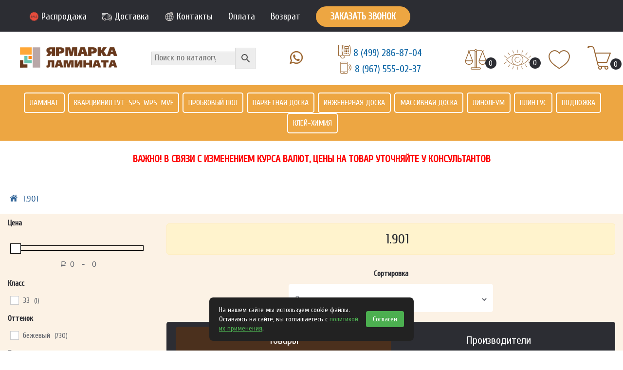

--- FILE ---
content_type: text/html; charset=UTF-8
request_url: https://premium-laminat.ru/kolichestvo-kv-m-v-upakovke/1901
body_size: 39762
content:
<!DOCTYPE html>
<html lang="ru">


<head>
	<meta name='viewport' content='width=device-width,initial-scale=1'/>
	<meta http-equiv="Content-Type" content="text/html; charset=UTF-8" />
	<meta name="yandex-verification" content="347822bd49979752" />
		
	<meta name="google-site-verification" content="vcZAWha9j74F1dcjCYhz-z2g6M3aklunR7MStOq5yzw" />
	<link href="https://premium-laminat.ru/wp-content/themes/new-laminat/new/css/style.css" rel="stylesheet" type="text/css" media="screen"/>
	<link href="https://premium-laminat.ru/wp-content/themes/new-laminat/new/images/favicon.ico" rel="shortcut icon" type="image/png"/>	
	<script src="https://code.jquery.com/jquery-3.4.1.min.js" integrity="sha256-CSXorXvZcTkaix6Yvo6HppcZGetbYMGWSFlBw8HfCJo=" crossorigin="anonymous"></script>
	<link href="https://fonts.googleapis.com/css?family=Cuprum&display=swap" rel="stylesheet"> 
					<script>document.documentElement.className = document.documentElement.className + ' yes-js js_active js'</script>
				<meta name='robots' content='index, follow, max-image-preview:large, max-snippet:-1, max-video-preview:-1' />

	<!-- This site is optimized with the Yoast SEO plugin v18.4.1 - https://yoast.com/wordpress/plugins/seo/ -->
	<title>Архивы 1.901 - Ярмарка Ламината</title>
	<link rel="canonical" href="https://premium-laminat.ru/kolichestvo-kv-m-v-upakovke/190" />
	<meta property="og:locale" content="ru_RU" />
	<meta property="og:type" content="article" />
	<meta property="og:title" content="Архивы 1.901 - Ярмарка Ламината" />
	<meta property="og:url" content="https://premium-laminat.ru/kolichestvo-kv-m-v-upakovke/1901" />
	<meta property="og:site_name" content="Ярмарка Ламината" />
	<meta name="twitter:card" content="summary_large_image" />
	<script type="application/ld+json" class="yoast-schema-graph">{"@context":"https://schema.org","@graph":[{"@type":"WebSite","@id":"https://premium-laminat.ru/#website","url":"https://premium-laminat.ru/","name":"Ярмарка Ламината","description":"Напольные покрытия","potentialAction":[{"@type":"SearchAction","target":{"@type":"EntryPoint","urlTemplate":"https://premium-laminat.ru/?s={search_term_string}"},"query-input":"required name=search_term_string"}],"inLanguage":"ru-RU"},{"@type":"CollectionPage","@id":"https://premium-laminat.ru/kolichestvo-kv-m-v-upakovke/1901#webpage","url":"https://premium-laminat.ru/kolichestvo-kv-m-v-upakovke/1901","name":"Архивы 1.901 - Ярмарка Ламината","isPartOf":{"@id":"https://premium-laminat.ru/#website"},"breadcrumb":{"@id":"https://premium-laminat.ru/kolichestvo-kv-m-v-upakovke/1901#breadcrumb"},"inLanguage":"ru-RU","potentialAction":[{"@type":"ReadAction","target":["https://premium-laminat.ru/kolichestvo-kv-m-v-upakovke/1901"]}]},{"@type":"BreadcrumbList","@id":"https://premium-laminat.ru/kolichestvo-kv-m-v-upakovke/1901#breadcrumb","itemListElement":[{"@type":"ListItem","position":1,"name":"Главная страница","item":"https://premium-laminat.ru/"},{"@type":"ListItem","position":2,"name":"1.901"}]}]}</script>
	<!-- / Yoast SEO plugin. -->


<link rel='dns-prefetch' href='//s.w.org' />
<script type="text/javascript">
window._wpemojiSettings = {"baseUrl":"https:\/\/s.w.org\/images\/core\/emoji\/13.1.0\/72x72\/","ext":".png","svgUrl":"https:\/\/s.w.org\/images\/core\/emoji\/13.1.0\/svg\/","svgExt":".svg","source":{"concatemoji":"https:\/\/premium-laminat.ru\/wp-includes\/js\/wp-emoji-release.min.js?ver=5.9.12"}};
/*! This file is auto-generated */
!function(e,a,t){var n,r,o,i=a.createElement("canvas"),p=i.getContext&&i.getContext("2d");function s(e,t){var a=String.fromCharCode;p.clearRect(0,0,i.width,i.height),p.fillText(a.apply(this,e),0,0);e=i.toDataURL();return p.clearRect(0,0,i.width,i.height),p.fillText(a.apply(this,t),0,0),e===i.toDataURL()}function c(e){var t=a.createElement("script");t.src=e,t.defer=t.type="text/javascript",a.getElementsByTagName("head")[0].appendChild(t)}for(o=Array("flag","emoji"),t.supports={everything:!0,everythingExceptFlag:!0},r=0;r<o.length;r++)t.supports[o[r]]=function(e){if(!p||!p.fillText)return!1;switch(p.textBaseline="top",p.font="600 32px Arial",e){case"flag":return s([127987,65039,8205,9895,65039],[127987,65039,8203,9895,65039])?!1:!s([55356,56826,55356,56819],[55356,56826,8203,55356,56819])&&!s([55356,57332,56128,56423,56128,56418,56128,56421,56128,56430,56128,56423,56128,56447],[55356,57332,8203,56128,56423,8203,56128,56418,8203,56128,56421,8203,56128,56430,8203,56128,56423,8203,56128,56447]);case"emoji":return!s([10084,65039,8205,55357,56613],[10084,65039,8203,55357,56613])}return!1}(o[r]),t.supports.everything=t.supports.everything&&t.supports[o[r]],"flag"!==o[r]&&(t.supports.everythingExceptFlag=t.supports.everythingExceptFlag&&t.supports[o[r]]);t.supports.everythingExceptFlag=t.supports.everythingExceptFlag&&!t.supports.flag,t.DOMReady=!1,t.readyCallback=function(){t.DOMReady=!0},t.supports.everything||(n=function(){t.readyCallback()},a.addEventListener?(a.addEventListener("DOMContentLoaded",n,!1),e.addEventListener("load",n,!1)):(e.attachEvent("onload",n),a.attachEvent("onreadystatechange",function(){"complete"===a.readyState&&t.readyCallback()})),(n=t.source||{}).concatemoji?c(n.concatemoji):n.wpemoji&&n.twemoji&&(c(n.twemoji),c(n.wpemoji)))}(window,document,window._wpemojiSettings);
</script>
<style type="text/css">
img.wp-smiley,
img.emoji {
	display: inline !important;
	border: none !important;
	box-shadow: none !important;
	height: 1em !important;
	width: 1em !important;
	margin: 0 0.07em !important;
	vertical-align: -0.1em !important;
	background: none !important;
	padding: 0 !important;
}
</style>
	<link rel='stylesheet' id='yith_woocompare_page-css'  href='https://premium-laminat.ru/wp-content/plugins/yith-woocommerce-compare-premium/assets/css/style.css?ver=2.9.0' type='text/css' media='all' />
<style id='yith_woocompare_page-inline-css' type='text/css'>

				#yith-woocompare-cat-nav h3 {
                    color: #333333;
                }
                #yith-woocompare-cat-nav li a {
                    color: #777777;
                }
                #yith-woocompare-cat-nav li a:hover, #yith-woocompare-cat-nav li .active {
                    color: #333333;
                }
                table.compare-list .remove a {
                    color: #777777;
                }
                table.compare-list .remove a:hover {
                    color: #333333;
                }
                a.button.yith_woocompare_clear, table.compare-list .product_info .button, table.compare-list .add-to-cart .button, table.compare-list .added_to_cart {
                    color: #ffffff;
                    background-color: #b2b2b2;
                }
               	a.button.yith_woocompare_clear:hover, table.compare-list .product_info .button:hover, table.compare-list .add-to-cart .button:hover, table.compare-list .added_to_cart:hover {
                    color: #ffffff;
                    background-color: #303030;
                }
                table.compare-list .rating .star-rating {
                    color: #303030;
                }
                #yith-woocompare-related .yith-woocompare-related-title {
                    color: #333333;
                }
                #yith-woocompare-related .related-products .button {
                    color: #ffffff;
                    background-color: #b2b2b2;
                }
                #yith-woocompare-related .related-products .button:hover {
                    color: #ffffff;
                    background-color: #303030;
                }
                #yith-woocompare-share h3 {
                    color: #333333;
                }
                table.compare-list tr.different, table.compare-list tr.different th {
                	background-color: #e4e4e4 !important;
                }
</style>
<link rel='stylesheet' id='jquery-fixedheadertable-style-css'  href='https://premium-laminat.ru/wp-content/plugins/yith-woocommerce-compare-premium/assets/css/jquery.dataTables.css?ver=1.10.18' type='text/css' media='all' />
<link rel='stylesheet' id='wp-block-library-css'  href='https://premium-laminat.ru/wp-includes/css/dist/block-library/style.min.css?ver=5.9.12' type='text/css' media='all' />
<link rel='stylesheet' id='wc-blocks-vendors-style-css'  href='https://premium-laminat.ru/wp-content/plugins/woocommerce/packages/woocommerce-blocks/build/wc-blocks-vendors-style.css?ver=6.9.0' type='text/css' media='all' />
<link rel='stylesheet' id='wc-blocks-style-css'  href='https://premium-laminat.ru/wp-content/plugins/woocommerce/packages/woocommerce-blocks/build/wc-blocks-style.css?ver=6.9.0' type='text/css' media='all' />
<style id='global-styles-inline-css' type='text/css'>
body{--wp--preset--color--black: #000000;--wp--preset--color--cyan-bluish-gray: #abb8c3;--wp--preset--color--white: #ffffff;--wp--preset--color--pale-pink: #f78da7;--wp--preset--color--vivid-red: #cf2e2e;--wp--preset--color--luminous-vivid-orange: #ff6900;--wp--preset--color--luminous-vivid-amber: #fcb900;--wp--preset--color--light-green-cyan: #7bdcb5;--wp--preset--color--vivid-green-cyan: #00d084;--wp--preset--color--pale-cyan-blue: #8ed1fc;--wp--preset--color--vivid-cyan-blue: #0693e3;--wp--preset--color--vivid-purple: #9b51e0;--wp--preset--gradient--vivid-cyan-blue-to-vivid-purple: linear-gradient(135deg,rgba(6,147,227,1) 0%,rgb(155,81,224) 100%);--wp--preset--gradient--light-green-cyan-to-vivid-green-cyan: linear-gradient(135deg,rgb(122,220,180) 0%,rgb(0,208,130) 100%);--wp--preset--gradient--luminous-vivid-amber-to-luminous-vivid-orange: linear-gradient(135deg,rgba(252,185,0,1) 0%,rgba(255,105,0,1) 100%);--wp--preset--gradient--luminous-vivid-orange-to-vivid-red: linear-gradient(135deg,rgba(255,105,0,1) 0%,rgb(207,46,46) 100%);--wp--preset--gradient--very-light-gray-to-cyan-bluish-gray: linear-gradient(135deg,rgb(238,238,238) 0%,rgb(169,184,195) 100%);--wp--preset--gradient--cool-to-warm-spectrum: linear-gradient(135deg,rgb(74,234,220) 0%,rgb(151,120,209) 20%,rgb(207,42,186) 40%,rgb(238,44,130) 60%,rgb(251,105,98) 80%,rgb(254,248,76) 100%);--wp--preset--gradient--blush-light-purple: linear-gradient(135deg,rgb(255,206,236) 0%,rgb(152,150,240) 100%);--wp--preset--gradient--blush-bordeaux: linear-gradient(135deg,rgb(254,205,165) 0%,rgb(254,45,45) 50%,rgb(107,0,62) 100%);--wp--preset--gradient--luminous-dusk: linear-gradient(135deg,rgb(255,203,112) 0%,rgb(199,81,192) 50%,rgb(65,88,208) 100%);--wp--preset--gradient--pale-ocean: linear-gradient(135deg,rgb(255,245,203) 0%,rgb(182,227,212) 50%,rgb(51,167,181) 100%);--wp--preset--gradient--electric-grass: linear-gradient(135deg,rgb(202,248,128) 0%,rgb(113,206,126) 100%);--wp--preset--gradient--midnight: linear-gradient(135deg,rgb(2,3,129) 0%,rgb(40,116,252) 100%);--wp--preset--duotone--dark-grayscale: url('#wp-duotone-dark-grayscale');--wp--preset--duotone--grayscale: url('#wp-duotone-grayscale');--wp--preset--duotone--purple-yellow: url('#wp-duotone-purple-yellow');--wp--preset--duotone--blue-red: url('#wp-duotone-blue-red');--wp--preset--duotone--midnight: url('#wp-duotone-midnight');--wp--preset--duotone--magenta-yellow: url('#wp-duotone-magenta-yellow');--wp--preset--duotone--purple-green: url('#wp-duotone-purple-green');--wp--preset--duotone--blue-orange: url('#wp-duotone-blue-orange');--wp--preset--font-size--small: 13px;--wp--preset--font-size--medium: 20px;--wp--preset--font-size--large: 36px;--wp--preset--font-size--x-large: 42px;}.has-black-color{color: var(--wp--preset--color--black) !important;}.has-cyan-bluish-gray-color{color: var(--wp--preset--color--cyan-bluish-gray) !important;}.has-white-color{color: var(--wp--preset--color--white) !important;}.has-pale-pink-color{color: var(--wp--preset--color--pale-pink) !important;}.has-vivid-red-color{color: var(--wp--preset--color--vivid-red) !important;}.has-luminous-vivid-orange-color{color: var(--wp--preset--color--luminous-vivid-orange) !important;}.has-luminous-vivid-amber-color{color: var(--wp--preset--color--luminous-vivid-amber) !important;}.has-light-green-cyan-color{color: var(--wp--preset--color--light-green-cyan) !important;}.has-vivid-green-cyan-color{color: var(--wp--preset--color--vivid-green-cyan) !important;}.has-pale-cyan-blue-color{color: var(--wp--preset--color--pale-cyan-blue) !important;}.has-vivid-cyan-blue-color{color: var(--wp--preset--color--vivid-cyan-blue) !important;}.has-vivid-purple-color{color: var(--wp--preset--color--vivid-purple) !important;}.has-black-background-color{background-color: var(--wp--preset--color--black) !important;}.has-cyan-bluish-gray-background-color{background-color: var(--wp--preset--color--cyan-bluish-gray) !important;}.has-white-background-color{background-color: var(--wp--preset--color--white) !important;}.has-pale-pink-background-color{background-color: var(--wp--preset--color--pale-pink) !important;}.has-vivid-red-background-color{background-color: var(--wp--preset--color--vivid-red) !important;}.has-luminous-vivid-orange-background-color{background-color: var(--wp--preset--color--luminous-vivid-orange) !important;}.has-luminous-vivid-amber-background-color{background-color: var(--wp--preset--color--luminous-vivid-amber) !important;}.has-light-green-cyan-background-color{background-color: var(--wp--preset--color--light-green-cyan) !important;}.has-vivid-green-cyan-background-color{background-color: var(--wp--preset--color--vivid-green-cyan) !important;}.has-pale-cyan-blue-background-color{background-color: var(--wp--preset--color--pale-cyan-blue) !important;}.has-vivid-cyan-blue-background-color{background-color: var(--wp--preset--color--vivid-cyan-blue) !important;}.has-vivid-purple-background-color{background-color: var(--wp--preset--color--vivid-purple) !important;}.has-black-border-color{border-color: var(--wp--preset--color--black) !important;}.has-cyan-bluish-gray-border-color{border-color: var(--wp--preset--color--cyan-bluish-gray) !important;}.has-white-border-color{border-color: var(--wp--preset--color--white) !important;}.has-pale-pink-border-color{border-color: var(--wp--preset--color--pale-pink) !important;}.has-vivid-red-border-color{border-color: var(--wp--preset--color--vivid-red) !important;}.has-luminous-vivid-orange-border-color{border-color: var(--wp--preset--color--luminous-vivid-orange) !important;}.has-luminous-vivid-amber-border-color{border-color: var(--wp--preset--color--luminous-vivid-amber) !important;}.has-light-green-cyan-border-color{border-color: var(--wp--preset--color--light-green-cyan) !important;}.has-vivid-green-cyan-border-color{border-color: var(--wp--preset--color--vivid-green-cyan) !important;}.has-pale-cyan-blue-border-color{border-color: var(--wp--preset--color--pale-cyan-blue) !important;}.has-vivid-cyan-blue-border-color{border-color: var(--wp--preset--color--vivid-cyan-blue) !important;}.has-vivid-purple-border-color{border-color: var(--wp--preset--color--vivid-purple) !important;}.has-vivid-cyan-blue-to-vivid-purple-gradient-background{background: var(--wp--preset--gradient--vivid-cyan-blue-to-vivid-purple) !important;}.has-light-green-cyan-to-vivid-green-cyan-gradient-background{background: var(--wp--preset--gradient--light-green-cyan-to-vivid-green-cyan) !important;}.has-luminous-vivid-amber-to-luminous-vivid-orange-gradient-background{background: var(--wp--preset--gradient--luminous-vivid-amber-to-luminous-vivid-orange) !important;}.has-luminous-vivid-orange-to-vivid-red-gradient-background{background: var(--wp--preset--gradient--luminous-vivid-orange-to-vivid-red) !important;}.has-very-light-gray-to-cyan-bluish-gray-gradient-background{background: var(--wp--preset--gradient--very-light-gray-to-cyan-bluish-gray) !important;}.has-cool-to-warm-spectrum-gradient-background{background: var(--wp--preset--gradient--cool-to-warm-spectrum) !important;}.has-blush-light-purple-gradient-background{background: var(--wp--preset--gradient--blush-light-purple) !important;}.has-blush-bordeaux-gradient-background{background: var(--wp--preset--gradient--blush-bordeaux) !important;}.has-luminous-dusk-gradient-background{background: var(--wp--preset--gradient--luminous-dusk) !important;}.has-pale-ocean-gradient-background{background: var(--wp--preset--gradient--pale-ocean) !important;}.has-electric-grass-gradient-background{background: var(--wp--preset--gradient--electric-grass) !important;}.has-midnight-gradient-background{background: var(--wp--preset--gradient--midnight) !important;}.has-small-font-size{font-size: var(--wp--preset--font-size--small) !important;}.has-medium-font-size{font-size: var(--wp--preset--font-size--medium) !important;}.has-large-font-size{font-size: var(--wp--preset--font-size--large) !important;}.has-x-large-font-size{font-size: var(--wp--preset--font-size--x-large) !important;}
</style>
<style id='woocommerce-inline-inline-css' type='text/css'>
.woocommerce form .form-row .required { visibility: visible; }
</style>
<link rel='stylesheet' id='aws-style-css'  href='https://premium-laminat.ru/wp-content/plugins/advanced-woo-search/assets/css/common.css?ver=2.51' type='text/css' media='all' />
<link rel='stylesheet' id='yith-woocompare-widget-css'  href='https://premium-laminat.ru/wp-content/plugins/yith-woocommerce-compare-premium/assets/css/widget.css?ver=2.9.0' type='text/css' media='all' />
<link rel='stylesheet' id='premiumlaminat-style-css'  href='https://premium-laminat.ru/wp-content/themes/new-laminat/style.css?ver=5.9.12' type='text/css' media='all' />
<style id='premiumlaminat-style-inline-css' type='text/css'>

		.main-navigation ul li a,
		.site-title a,
		ul.menu li a,
		.site-branding h1 a {
			color: #ffffff;
		}

		.main-navigation ul li a:hover,
		.main-navigation ul li:hover > a,
		.site-title a:hover,
		a.cart-contents:hover,
		.site-header-cart .widget_shopping_cart a:hover,
		.site-header-cart:hover > li > a {
			color: #9b9b9b;
		}

		.site-header,
		.main-navigation ul ul,
		.secondary-navigation ul ul,
		.main-navigation ul.menu > li.menu-item-has-children:after,
		.secondary-navigation ul.menu ul,
		.main-navigation ul.menu ul,
		.main-navigation ul.nav-menu ul {
			background-color: #2c2d33;
		}

		p.site-description,
		ul.menu li.current-menu-item > a,
		.site-header {
			color: #9aa0a7;
		}

		h1, h2, h3, h4, h5, h6 {
			color: #484c51;
		}

		.hentry .entry-header {
			border-color: #484c51;
		}

		.widget h1 {
			border-bottom-color: #484c51;
		}

		body,
		.secondary-navigation a,
		.widget-area .widget a,
		.onsale,
		#comments .comment-list .reply a,
		.pagination .page-numbers li .page-numbers:not(.current), .woocommerce-pagination .page-numbers li .page-numbers:not(.current) {
			color: #60646c;
		}

		a  {
			color: #96588a;
		}

		a:focus,
		.button:focus,
		.button.alt:focus,
		.button.added_to_cart:focus,
		.button.wc-forward:focus,
		button:focus,
		input[type="button"]:focus,
		input[type="reset"]:focus,
		input[type="submit"]:focus {
			outline-color: #96588a;
		}

		button, input[type="button"], input[type="reset"], input[type="submit"], .button, .added_to_cart, .widget-area .widget a.button, .site-header-cart .widget_shopping_cart a.button {
			background-color: #60646c;
			border-color: #60646c;
			color: #ffffff;
		}

		button:hover, input[type="button"]:hover, input[type="reset"]:hover, input[type="submit"]:hover, .button:hover, .added_to_cart:hover, .widget-area .widget a.button:hover, .site-header-cart .widget_shopping_cart a.button:hover {
			background-color: #474b53;
			border-color: #474b53;
			color: #ffffff;
		}

		button.alt, input[type="button"].alt, input[type="reset"].alt, input[type="submit"].alt, .button.alt, .added_to_cart.alt, .widget-area .widget a.button.alt, .added_to_cart, .pagination .page-numbers li .page-numbers.current, .woocommerce-pagination .page-numbers li .page-numbers.current {
			background-color: #96588a;
			border-color: #96588a;
			color: #ffffff;
		}

		button.alt:hover, input[type="button"].alt:hover, input[type="reset"].alt:hover, input[type="submit"].alt:hover, .button.alt:hover, .added_to_cart.alt:hover, .widget-area .widget a.button.alt:hover, .added_to_cart:hover {
			background-color: #7d3f71;
			border-color: #7d3f71;
			color: #ffffff;
		}

		.site-footer {
			background-color: #f3f3f3;
			color: #61656b;
		}

		.site-footer a:not(.button) {
			color: #96588a;
		}

		.site-footer h1, .site-footer h2, .site-footer h3, .site-footer h4, .site-footer h5, .site-footer h6 {
			color: #494c50;
		}

		#order_review {
			background-color: #;
		}

		@media screen and ( min-width: 768px ) {
			.main-navigation ul.menu > li > ul {
				border-top-color: #2c2d33;
			}

			.secondary-navigation ul.menu a:hover {
				color: #b3b9c0;
			}

			.main-navigation ul.menu ul {
				background-color: #2c2d33;
			}

			.secondary-navigation ul.menu a {
				color: #9aa0a7;
			}
		}
</style>
<link rel='stylesheet' id='premiumlaminat-woocommerce-style-css'  href='https://premium-laminat.ru/wp-content/themes/new-laminat/inc/woocommerce/css/woocommerce.css?ver=5.9.12' type='text/css' media='all' />
<style id='premiumlaminat-woocommerce-style-inline-css' type='text/css'>

		a.cart-contents,
		.site-header-cart .widget_shopping_cart a {
			color: #ffffff;
		}

		.site-header-cart .widget_shopping_cart {
			background-color: #2c2d33;
		}

		.woocommerce-tabs ul.tabs li.active a,
		ul.products li.product .price,
		.onsale {
			color: #60646c;
		}

		.onsale {
			border-color: #60646c;
		}

		.star-rating span:before,
		.widget-area .widget a:hover,
		.product_list_widget a:hover,
		.quantity .plus, .quantity .minus,
		p.stars a:hover:after,
		p.stars a:after,
		.star-rating span:before {
			color: #96588a;
		}

		.widget_price_filter .ui-slider .ui-slider-range,
		.widget_price_filter .ui-slider .ui-slider-handle {
			background-color: #96588a;
		}

		#order_review_heading, #order_review {
			border-color: #96588a;
		}

		@media screen and ( min-width: 768px ) {
			.site-header-cart .widget_shopping_cart,
			.site-header .product_list_widget li .quantity {
				color: #9aa0a7;
			}
		}
</style>
<script type='text/javascript' src='https://premium-laminat.ru/wp-includes/js/jquery/jquery.min.js?ver=3.6.0' id='jquery-core-js'></script>
<script type='text/javascript' src='https://premium-laminat.ru/wp-includes/js/jquery/jquery-migrate.min.js?ver=3.3.2' id='jquery-migrate-js'></script>
<script type='text/javascript' id='jquery-js-after'>
var v = jQuery.fn.jquery;
			if (v && parseInt(v) >= 3 && window.self === window.top) {
				var readyList=[];
				window.originalReadyMethod = jQuery.fn.ready;
				jQuery.fn.ready = function(){
					if(arguments.length && arguments.length > 0 && typeof arguments[0] === "function") {
						readyList.push({"c": this, "a": arguments});
					}
					return window.originalReadyMethod.apply( this, arguments );
				};
				window.wpfReadyList = readyList;
			}
</script>
<link rel="https://api.w.org/" href="https://premium-laminat.ru/wp-json/" /><link rel="EditURI" type="application/rsd+xml" title="RSD" href="https://premium-laminat.ru/xmlrpc.php?rsd" />
<style></style><style>
                .lmp_load_more_button.br_lmp_button_settings .lmp_button:hover {
                    background-color: #ffffff!important;
                    color: #111111!important;
                }
                .lmp_load_more_button.br_lmp_prev_settings .lmp_button:hover {
                    background-color: #9999ff!important;
                    color: #111111!important;
                }div.item.lazy, .berocket_lgv_additional_data.lazy{opacity:0;}</style>	<style type="text/css">
		/* @font-face { font-family: "Rubl Sign"; src: url(https://premium-laminat.ru/wp-content/plugins/saphali-woocommerce-lite/ruble.eot); } */
		
		@font-face { font-family: "rub-arial-regular"; src: url("https://premium-laminat.ru/wp-content/plugins/saphali-woocommerce-lite/ruble-simb.woff"), url("https://premium-laminat.ru/wp-content/plugins/saphali-woocommerce-lite/ruble-simb.ttf");
		}
		span.rur {
			font-family: rub-arial-regular;
			text-transform: uppercase;
		}
		span.rur span { display: none; }

		/* span.rur { font-family: "Rubl Sign"; text-transform: uppercase;}
		span.rur:before {top: 0.06em;left: 0.55em;content: '\2013'; position: relative;} */
	</style>
		

<!-- Saphali Lite Version -->
<meta name="generator" content="Saphali Lite 1.8.3" />

		<style type='text/css'>
		.woocommerce ul.products li.product {
			width:30%;
		}
		</style>
			<noscript><style>.woocommerce-product-gallery{ opacity: 1 !important; }</style></noscript>
	<style type="text/css">.broken_link, a.broken_link {
	text-decoration: line-through;
}</style><script type="text/javascript">
 /* <![CDATA[ */
var buyone_ajax = {"ajaxurl":"https:\/\/premium-laminat.ru\/wp-admin\/admin-ajax.php","variation":0}; 
 /* ]]> */
</script>
<link rel="icon" href="https://premium-laminat.ru/wp-content/uploads/2025/11/favicon.png" sizes="32x32" />
<link rel="icon" href="https://premium-laminat.ru/wp-content/uploads/2025/11/favicon.png" sizes="192x192" />
<link rel="apple-touch-icon" href="https://premium-laminat.ru/wp-content/uploads/2025/11/favicon.png" />
<meta name="msapplication-TileImage" content="https://premium-laminat.ru/wp-content/uploads/2025/11/favicon.png" />
<script>(function(w, c){(w[c]=w[c]||[]).push(function(){new zTracker({"id":"949f9921367e1db420566e60d0474b884939","metrics":{"metrika":"46625073","ga":"UA-138081174-1"},"cssClass":"phone2"});});})(window, "zTrackerCallbacks");</script>
<script async id="zd_ct_phone_script" src="https://my.zadarma.com/js/ct_phone.min.js"></script>
<script>(function(w, c){(w[c]=w[c]||[]).push(function(){new zTracker({"id":"fa01c5261995b0d073dfa7d6e66a51575139","metrics":{"metrika":"46625073","ga":"UA-138081174-1"},"cssClass":"phone3"});});})(window, "zTrackerCallbacks");</script>
<script async id="zd_ct_phone_script" src="https://my.zadarma.com/js/ct_phone.min.js"></script>
</head>
<body>
<div id="modalbox-price" class="modal" style="display: block;">
  <div class="modal-dialog">
  <a href="#close" title="Close" class="close">×</a>
    <div class="modal-content">
	
      <div class="modal-header">
        <h3 class="modal-title">Узнайте цену со скидкой на <span class="model_name"></span></h3>
		<p class="remove-me">Заполните форму и наш менеджер свяжется с Вами в течение 15 минут</p>
        
      </div>
      <div class="modal-body">    
        <form method="POST" autocomplete="off" class="form_price">
		<div class="input_parent"><input class="newName2" id="form_name" placeholder="Ваше имя"></div>
		<div class="input_parent"><input class="newPhone2" id="form_phone" placeholder="Номер телефона"></div>
		<div class="input_parent"><input class="newMail" id="form_mail" placeholder="E-mail"></div>
		<div class="input_parent"><input class="newKvm" id="form_kvm" placeholder="Кол-во кв.м"></div>
		<div class="buttoned"><button class="button1" type="submit">Отправить</button></div>
		<p class="small">Ваши данные не будут переданы третьим лицам</p>
		</form>
         <div class="modal_result" style="display:none;text-align:center"><h3>Спасибо!</h3><p>Наш менеджер скоро свяжется с Вами!</p></div>
		
      </div>
    </div>
  </div>
 </div>

<div id="modalbox-recall" class="modal" style="display: block;">
  <div class="modal-dialog">
  <a href="#close" title="Close" class="close">×</a>
    <div class="modal-content">
	
      <div class="modal-header">
        <h3 class="modal-title">Есть вопросы?<span></span></h3>
		<p class="remove-me">Заполните форму и наш менеджер свяжется с Вами в течение 15 минут для уточнения деталей</p>
        
      </div>
      <div class="modal-body">    
        <form method="POST" autocomplete="off" class="form_recall">
		<input type="hidden" id="_wpnonce" name="_wpnonce" value="9be93cbf81" /><input type="hidden" name="_wp_http_referer" value="/kolichestvo-kv-m-v-upakovke/1901" />		<input type="hidden" id="client__ip" value="52.14.65.112" />
		<div class="input_parent"><input class="newName1" id="form_name" placeholder="Ваше имя"></div>
		<div class="input_parent"><input class="newPhone1" id="form_phone" placeholder="Номер телефона"></div>
		<div class="buttoned"><button class="button1" type="submit">Отправить</button></div>
		<p class="small">Ваши данные не будут переданы третьим лицам</p>
		</form>
         <div class="modal_result" style="display:none;text-align:center"><h3>Спасибо!</h3><p>Наш менеджер скоро свяжется с Вами!</p></div>
		
      </div>
    </div>
  </div>
 </div>
 
 <div id="modalbox-oneclick" class="modal" style="display: block;">
  <div class="modal-dialog">
  <a href="#close" title="Close" class="close">×</a>
    <div class="modal-content">
	
      <div class="modal-header">
        <h3 class="modal-title">Купить в 1 клик<span></span></h3>
		<p class="remove-me">Заполните форму и наш менеджер свяжется с Вами в течение 15 минут для уточнения деталей</p>
        
      </div>
      <div class="modal-body">    
        <form method="POST" autocomplete="off" class="form_click">
		<div class="input_parent"><input class="newName3" id="form_name" placeholder="Ваше имя"></div>
		<div class="input_parent"><input class="newPhone3" id="form_phone" placeholder="Номер телефона"></div>
		<div class="buttoned"><button class="button1" type="submit">Отправить</button></div>
		<p class="small">Ваши данные не будут переданы третьим лицам</p>
		</form>
         <div class="modal_result" style="display:none;text-align:center"><h3>Спасибо!</h3><p>Наш менеджер скоро свяжется с Вами!</p></div>
		
      </div>
    </div>
  </div>
 </div>
<header>
	<div class="header_inner">
	<!--<div class="header_hamburger"></div>-->
		<div class="hamburger_block">
			<span class="close">×</span>
			<div class="hamburger_block_img"><img src="https://premium-laminat.ru/wp-content/themes/new-laminat/new/images/logo-footer.png" alt="" title=""></div>
			<div class="hamburger_block_links">
				<a href="https://premium-laminat.ru/" class="sale">Распродажа</a>
			</div>
			<div class="hamburger_block_menus">
				<a href="#" class="catalog">Каталог</a>
				<div class="hidden_catalog">
					<a href="https://premium-laminat.ru/product-category/laminat">Ламинат</a>
					<a href="https://premium-laminat.ru/product-category/vinilovaya-plitka">Кварцвинил LVT-SPS-WPS-MVF</a>
					<a href="https://premium-laminat.ru/product-category/probkovyj-pol">Пробковый пол</a>
					<a href="https://premium-laminat.ru/product-category/parketnaya-doska">Паркетная доска</a>
					<a href="https://premium-laminat.ru/product-category/inzhenernaya-doska">Инженерная доска</a>
					<a href="https://premium-laminat.ru/product-category/massiv">Массивная доска</a>
					<a href="https://premium-laminat.ru/product-category/linoleum">Линолеум</a>
					<a href="https://premium-laminat.ru/product-category/plintus">Плинтус</a>
					<a href="https://premium-laminat.ru/product-category/podlozhka">Подложка</a>
					<a href="https://premium-laminat.ru/product-category/kley-himiya">Клей-химия</a>
				</div>
				<a href="#" class="menu my-menu">Меню</a>
					<div class="hidden_menu">
						<a href="https://premium-laminat.ru/sale" class="header_sale">Распродажа</a>
						<a href="https://premium-laminat.ru/dostavka" class="header_delivery">Доставка</a>
						<a href="https://premium-laminat.ru/kontakty" class="header_contacts">Контакты</a>
						<a href="https://premium-laminat.ru/articles" class="header_articles">Статьи</a>
					</div>
			</div>
			<a class="hamburger_block_office phone2" href="tel:84992868704">8 (499) 286-87-04</a>
			<a class="hamburger_block_mobile phone3" href="tel:89675550237">8 (967) 555-02-37</a>
			<div class="hamburger_block_call_back"><a href="#modalbox-recall">Перезвонить?</a></div>
			<a class="hamburger_block_mail" href="mailto:info@premium-laminat.ru">info@premium-laminat.ru</a>
			<p class="hamburger_block_p">ежедневно c 10:00 до 20:00</p>
		</div>
		<div class="header_a">
	<a href="https://premium-laminat.ru/sale" class="header_sale">Распродажа</a>
	<a href="https://premium-laminat.ru/dostavka" class="header_delivery">Доставка</a>
	<a href="https://premium-laminat.ru/kontakty" class="header_contacts">Контакты</a>
		<a href="https://premium-laminat.ru/oplata">Оплата</a>
		<a href="https://premium-laminat.ru/vozvrat">Возврат</a>
	<a href="#modalbox-recall" class="callme">Заказать звонок</a>
		</div>
	</div>

	
	<div class="header_scroll">  <!--  Header scroll -->
		<div class="header_inner">
			<div class="header_a" style="display:none;">
				<a href="https://premium-laminat.ru/rasprodazhi" class="header_sale">Распродажа</a>
				<a href="https://premium-laminat.ru/dostavka" class="header_delivery">Доставка</a>
				<a href="https://premium-laminat.ru/kontakty" class="header_contacts">Контакты</a>
				<a href="https://premium-laminat.ru/oplata">Оплата</a>
				<a href="https://premium-laminat.ru/vozvrat">Возврат</a>
			</div>
			<div class="main_info_search">
				<div class="aws-container" data-url="/?wc-ajax=aws_action" data-siteurl="https://premium-laminat.ru" data-lang="" data-show-loader="true" data-show-more="false" data-show-page="true" data-ajax-search="true" data-show-clear="true" data-mobile-screen="false" data-use-analytics="false" data-min-chars="2" data-buttons-order="2" data-timeout="300" data-is-mobile="false" data-page-id="3133" data-tax="pa_kolichestvo-kv-m-v-upakovke" ><form class="aws-search-form" action="https://premium-laminat.ru/" method="get" role="search" ><div class="aws-wrapper"><label class="aws-search-label" for="698089ae1399f">Поиск по каталогу</label><input type="search" name="s" id="698089ae1399f" value="" class="aws-search-field" placeholder="Поиск по каталогу" autocomplete="off" /><div class="aws-search-clear"><span>×</span></div><div class="aws-loader"></div></div><div class="aws-search-btn aws-form-btn"><span class="aws-search-btn_icon"><svg focusable="false" xmlns="http://www.w3.org/2000/svg" viewBox="0 0 24 24" width="24px"><path d="M15.5 14h-.79l-.28-.27C15.41 12.59 16 11.11 16 9.5 16 5.91 13.09 3 9.5 3S3 5.91 3 9.5 5.91 16 9.5 16c1.61 0 3.09-.59 4.23-1.57l.27.28v.79l5 4.99L20.49 19l-4.99-5zm-6 0C7.01 14 5 11.99 5 9.5S7.01 5 9.5 5 14 7.01 14 9.5 11.99 14 9.5 14z"></path></svg></span></div></form></div>			</div>
			<div class="phones">
				<a href="tel:84992868704" class="phone2">8 (499) 286-87-04</a>
				<a href="tel:89675550237" class="phone3">8 (967) 555-02-37</a>
			</div>
			
			<div id="main_info_icons_scroll">
				<a href="/compare">
					<img src="https://premium-laminat.ru/wp-content/themes/new-laminat/new/images/compare-white.png" alt="" title="">
					<span>0</span>
				</a>
				<a href="/viewed-products">
					<img src="https://premium-laminat.ru/wp-content/themes/new-laminat/new/images/viewed-white-2.png" alt="" title="">
					<span>0</span>
				</a>
				<a class="wishlist" href="/wishlist">
					<img src="https://premium-laminat.ru/wp-content/themes/new-laminat/new/images/heart-white.png" alt="" title="">
				</a>
				<div class="main_info_cart">
					<a class="cart-customlocation" href="https://premium-laminat.ru/cart"><span>0</span></a>
				</div>
			</div>
						
			
			
			<div class="recall">
				<a href="#modalbox-recall">Заказать звонок</a>
			</div>
			
			
		</div>
	</div>   <!--  End of Header scroll -->
	
	
</header>
<div class="main_info">
	<div id="main_info_icons_mobile">
		<a href="/compare">
			<img src="https://premium-laminat.ru/wp-content/themes/new-laminat/new/images/compare.png" alt="" title="">
			<span>0</span>
		</a>
		<a href="/viewed-products">
			<img src="https://premium-laminat.ru/wp-content/themes/new-laminat/new/images/viewed.png" alt="" title="">
			<span>0</span>
		</a>
		<a class="wishlist" href="/wishlist">
			<img src="https://premium-laminat.ru/wp-content/themes/new-laminat/new/images/heart.png" alt="" title="">
		</a>
		<div class="main_info_cart">
			<a class="cart-customlocation" href="https://premium-laminat.ru/cart"><span>0</span></a>
		</div>
	</div>
	
	<div class="main_info_inner">
		<div class="header_hamburger"></div>
		<div class="main_info_logo"><a href="https://premium-laminat.ru"><img src="https://premium-laminat.ru/wp-content/themes/new-laminat/new/images/logo.png" alt="" title=""></a></div>

		<div class="main_info_search">
				<div class="aws-container" data-url="/?wc-ajax=aws_action" data-siteurl="https://premium-laminat.ru" data-lang="" data-show-loader="true" data-show-more="false" data-show-page="true" data-ajax-search="true" data-show-clear="true" data-mobile-screen="false" data-use-analytics="false" data-min-chars="2" data-buttons-order="2" data-timeout="300" data-is-mobile="false" data-page-id="3133" data-tax="pa_kolichestvo-kv-m-v-upakovke" ><form class="aws-search-form" action="https://premium-laminat.ru/" method="get" role="search" ><div class="aws-wrapper"><label class="aws-search-label" for="698089ae14334">Поиск по каталогу</label><input type="search" name="s" id="698089ae14334" value="" class="aws-search-field" placeholder="Поиск по каталогу" autocomplete="off" /><div class="aws-search-clear"><span>×</span></div><div class="aws-loader"></div></div><div class="aws-search-btn aws-form-btn"><span class="aws-search-btn_icon"><svg focusable="false" xmlns="http://www.w3.org/2000/svg" viewBox="0 0 24 24" width="24px"><path d="M15.5 14h-.79l-.28-.27C15.41 12.59 16 11.11 16 9.5 16 5.91 13.09 3 9.5 3S3 5.91 3 9.5 5.91 16 9.5 16c1.61 0 3.09-.59 4.23-1.57l.27.28v.79l5 4.99L20.49 19l-4.99-5zm-6 0C7.01 14 5 11.99 5 9.5S7.01 5 9.5 5 14 7.01 14 9.5 11.99 14 9.5 14z"></path></svg></span></div></form></div>		</div>

		<div class="main_info_msgrs">
				<a href="https://api.whatsapp.com/send/?phone=79260031090&text&type=phone_number&app_absent=0" 
					target="_blank">
					<img src="https://premium-laminat.ru/wp-content/themes/new-laminat/new/images/wa.svg" alt="" />
				</a>
		</div>

		<div class="main_info_logo_mobile">
			<a href="tel:84992868704" class="phone2"><img src="https://premium-laminat.ru/wp-content/themes/new-laminat/new/images/lm.jpg" alt="" title="">8 (499) 286-87-04</a>
		</div>

		<div class="main_info_phones">
			<a class="main_info_phones_office phone2" href="tel:84992868704">8 (499) 286-87-04</a>
			<a class="main_info_phones_mobile phone3" href="tel:89675550237">8 (967) 555-02-37</a>
		</div>
		
		<div id="main_info_icons">
			<a href="/compare">
				<img src="https://premium-laminat.ru/wp-content/themes/new-laminat/new/images/compare.png" alt="" title="">
				<span>0</span>
			</a>
			<a href="/viewed-products">
				<img src="https://premium-laminat.ru/wp-content/themes/new-laminat/new/images/viewed.png" alt="" title="">
				<span>0</span>
			</a>
			<a class="wishlist" href="/wishlist">
				<img src="https://premium-laminat.ru/wp-content/themes/new-laminat/new/images/heart.png" alt="" title="">
			</a>
			<div class="main_info_cart hide-mobile">
				<a class="cart-customlocation" href="https://premium-laminat.ru/cart"><span>0</span></a>
			</div>
		</div>
	</div>

	<div class="main_mobile_block">
	
	<div class="addr">
				
				<p>г. Одинцово, ул. Внуковская, д.11, стр. 22</p>
			</div>
			<div class="phones">
				<a href="tel:84992868704" class="phone2">8 (499) 286-87-04</a>
				<a class="phone3" href="tel:89675550237">8 (967) 555-02-37</a>
			</div>
			<div class="main_info_search" style="display:block;">
		<!-- <form method="GET" action="/" style="margin:0 auto!important;">
		<input type="text" name="s" placeholder="Поиск по каталогу"  required />
			<button class="main_info_glass" type="submit"><img src="https://premium-laminat.ru/wp-content/themes/new-laminat/new/images/search-50.png" alt="" title=""></button>
			</form> -->
			<div class="aws-container" data-url="/?wc-ajax=aws_action" data-siteurl="https://premium-laminat.ru" data-lang="" data-show-loader="true" data-show-more="false" data-show-page="true" data-ajax-search="true" data-show-clear="true" data-mobile-screen="false" data-use-analytics="false" data-min-chars="2" data-buttons-order="2" data-timeout="300" data-is-mobile="false" data-page-id="3133" data-tax="pa_kolichestvo-kv-m-v-upakovke" ><form class="aws-search-form" action="https://premium-laminat.ru/" method="get" role="search" ><div class="aws-wrapper"><label class="aws-search-label" for="698089ae14b3b">Поиск по каталогу</label><input type="search" name="s" id="698089ae14b3b" value="" class="aws-search-field" placeholder="Поиск по каталогу" autocomplete="off" /><div class="aws-search-clear"><span>×</span></div><div class="aws-loader"></div></div><div class="aws-search-btn aws-form-btn"><span class="aws-search-btn_icon"><svg focusable="false" xmlns="http://www.w3.org/2000/svg" viewBox="0 0 24 24" width="24px"><path d="M15.5 14h-.79l-.28-.27C15.41 12.59 16 11.11 16 9.5 16 5.91 13.09 3 9.5 3S3 5.91 3 9.5 5.91 16 9.5 16c1.61 0 3.09-.59 4.23-1.57l.27.28v.79l5 4.99L20.49 19l-4.99-5zm-6 0C7.01 14 5 11.99 5 9.5S7.01 5 9.5 5 14 7.01 14 9.5 11.99 14 9.5 14z"></path></svg></span></div></form></div>		</div>
			<div class="recall">
				<a href="#modalbox-recall">Заказать звонок</a>
			</div>
	
			<div class="show_cat">Каталог товаров</div>
	
			<div class="hidden_catalog">
					
					<a href="https://premium-laminat.ru/product-category/laminat">Ламинат</a>
					<a href="https://premium-laminat.ru/product-category/vinilovaya-plitka">Кварцвинил LVT-SPS-WPS-MVF</a>
					<a href="https://premium-laminat.ru/product-category/probkovyj-pol">Пробковый пол</a>
					<a href="https://premium-laminat.ru/product-category/parketnaya-doska">Паркетная доска</a>
					<a href="https://premium-laminat.ru/product-category/inzhenernaya-doska">Инженерная доска</a>
					<a href="https://premium-laminat.ru/product-category/massiv">Массивная доска</a>
					<a href="https://premium-laminat.ru/product-category/linoleum">Линолеум</a>
					<a href="https://premium-laminat.ru/product-category/plintus">Плинтус</a>
					<a href="https://premium-laminat.ru/product-category/podlozhka">Подложка</a>
					<a href="https://premium-laminat.ru/product-category/kley-himiya">Клей-химия</a>
				</div>
	
	
	</div>

</div>


<div class="menu">
					<a href="https://premium-laminat.ru/product-category/laminat">Ламинат</a>
					<a href="https://premium-laminat.ru/product-category/vinilovaya-plitka">Кварцвинил LVT-SPS-WPS-MVF</a>
					<a href="https://premium-laminat.ru/product-category/probkovyj-pol">Пробковый пол</a>
					<a href="https://premium-laminat.ru/product-category/parketnaya-doska">Паркетная доска</a>
					<a href="https://premium-laminat.ru/product-category/inzhenernaya-doska">Инженерная доска</a>
					<a href="https://premium-laminat.ru/product-category/massiv">Массивная доска</a>
					<a href="https://premium-laminat.ru/product-category/linoleum">Линолеум</a>
					<a href="https://premium-laminat.ru/product-category/plintus">Плинтус</a>
					<a href="https://premium-laminat.ru/product-category/podlozhka">Подложка</a>
					<a href="https://premium-laminat.ru/product-category/kley-himiya">Клей-химия</a>
</div>
<div class="notify"><p>ВАЖНО! В СВЯЗИ С ИЗМЕНЕНИЕМ КУРСА ВАЛЮТ, ЦЕНЫ НА ТОВАР УТОЧНЯЙТЕ У КОНСУЛЬТАНТОВ</p></div>

<style>
.woocommerce-pagination:last-child { display:block!important; }
.wpfFilterTitle { display:none!important; }
select {color: #60646c; font-size: 16px; background:none; border:none;}
</style>
<div class="breadcrumbs">
	<div class="home"><a href="https://premium-laminat.ru"></a></div>
	
		
	<a href="https://premium-laminat.ru/kolichestvo-kv-m-v-upakovke/1901">1.901</a>
				
</div>
<div class="content_page">

	<div class="content_left">
	
	<div class="my-filters">

			
				<div class="filter__box">
					<h4>Цена</h4>
					<style type="text/css" id="wpfCustomCss-1_298222">#wpfMainWrapper-1_298222{position:relative;width:100%;}#wpfMainWrapper-1_298222 .wpfFilterWrapper {visibility:hidden; width:100%;}#wpfMainWrapper-1_298222 .wpfLoaderLayout {position:absolute;top:0;bottom:0;left:0;right:0;background-color: rgba(255, 255, 255, 0.9);z-index: 999;}#wpfMainWrapper-1_298222 .wpfLoaderLayout i {position:absolute;z-index:9;top:50%;left:50%;margin-top:-30px;margin-left:-30px;color:rgba(0,0,0,.9);}</style><div class="wpfMainWrapper" id="wpfMainWrapper-1_298222" data-viewid="1_298222" data-filter="1" data-settings="{&quot;posts_per_page&quot;:&quot;24&quot;,&quot;posts_per_row&quot;:&quot;4&quot;,&quot;paged&quot;:0,&quot;base&quot;:&quot;https:\/\/premium-laminat.ru\/kolichestvo-kv-m-v-upakovke\/1901\/page\/%#%&quot;,&quot;format &quot;:&quot;&quot;,&quot;page_id&quot;:59886,&quot;paginate_base&quot;:&quot;page&quot;,&quot;paginate_type&quot;:&quot;url&quot;,&quot;tax_page&quot;:{&quot;taxonomy&quot;:&quot;pa_kolichestvo-kv-m-v-upakovke&quot;,&quot;term&quot;:3133}}" data-filter-settings="{&quot;settings&quot;:{&quot;display_on_page&quot;:&quot;both&quot;,&quot;display_on_page_shortcode&quot;:&quot;0&quot;,&quot;display_for&quot;:&quot;both&quot;,&quot;force_show_current&quot;:&quot;0&quot;,&quot;desctop_mobile_breakpoint_switcher&quot;:&quot;0&quot;,&quot;desctop_mobile_breakpoint_width&quot;:&quot;0&quot;,&quot;hide_without_products&quot;:&quot;0&quot;,&quot;count_product_shop&quot;:&quot;12&quot;,&quot;columns_product_shop&quot;:&quot;4&quot;,&quot;enable_ajax&quot;:&quot;0&quot;,&quot;remove_actions&quot;:&quot;0&quot;,&quot;product_list_selector&quot;:&quot;.items.products&quot;,&quot;product_container_selector&quot;:&quot;&quot;,&quot;force_theme_templates&quot;:&quot;0&quot;,&quot;recalculate_filters&quot;:&quot;0&quot;,&quot;do_not_use_shortcut&quot;:&quot;0&quot;,&quot;show_filtering_button&quot;:&quot;0&quot;,&quot;filtering_button_word&quot;:&quot;Filter&quot;,&quot;auto_update_filter&quot;:&quot;0&quot;,&quot;show_clean_button&quot;:&quot;0&quot;,&quot;show_clean_button_word&quot;:&quot;Clear&quot;,&quot;reset_all_filters&quot;:&quot;0&quot;,&quot;main_buttons_position&quot;:&quot;bottom&quot;,&quot;main_buttons_order&quot;:&quot;left&quot;,&quot;all_products_filtering&quot;:&quot;0&quot;,&quot;show_clean_block&quot;:&quot;0&quot;,&quot;show_clean_block_word&quot;:&quot;Clear&quot;,&quot;filter_recount&quot;:&quot;0&quot;,&quot;filter_recount_price&quot;:&quot;0&quot;,&quot;filter_null_disabled&quot;:&quot;0&quot;,&quot;sort_by_title&quot;:&quot;0&quot;,&quot;checked_items_top&quot;:&quot;0&quot;,&quot;text_no_products&quot;:&quot;No products found&quot;,&quot;filtering_by_variations&quot;:&quot;0&quot;,&quot;hide_filter_icon&quot;:&quot;1&quot;,&quot;use_title_as_slug&quot;:&quot;0&quot;,&quot;use_category_filtration&quot;:&quot;1&quot;,&quot;check_get_names&quot;:&quot;0&quot;,&quot;f_multi_logic&quot;:&quot;and&quot;,&quot;filter_loader_icon_onload_enable&quot;:&quot;0&quot;,&quot;filter_loader_icon_color&quot;:&quot;#000000&quot;,&quot;filter_loader_icon_name&quot;:&quot;default&quot;,&quot;filter_loader_icon_number&quot;:&quot;0&quot;,&quot;enable_overlay&quot;:&quot;0&quot;,&quot;overlay_background&quot;:&quot;#2b2b2b&quot;,&quot;enable_overlay_icon&quot;:&quot;1&quot;,&quot;enable_overlay_word&quot;:&quot;0&quot;,&quot;overlay_word&quot;:&quot;WooBeWoo&quot;,&quot;filter_width&quot;:&quot;100&quot;,&quot;filter_width_in&quot;:&quot;%&quot;,&quot;filter_width_mobile&quot;:&quot;100&quot;,&quot;filter_width_in_mobile&quot;:&quot;%&quot;,&quot;filter_block_width&quot;:&quot;100&quot;,&quot;filter_block_width_in&quot;:&quot;%&quot;,&quot;filter_block_width_mobile&quot;:&quot;100&quot;,&quot;filter_block_width_in_mobile&quot;:&quot;%&quot;,&quot;filter_block_height&quot;:&quot;&quot;,&quot;padding_child_list&quot;:&quot;&quot;,&quot;css_editor&quot;:&quot;&quot;,&quot;js_editor&quot;:&quot;&quot;,&quot;disable_plugin_styles&quot;:&quot;0&quot;,&quot;filters&quot;:{&quot;order&quot;:&quot;[{\&quot;id\&quot;:\&quot;wpfPrice\&quot;,\&quot;uniqId\&quot;:\&quot;wpf_9y4478jvy\&quot;,\&quot;name\&quot;:\&quot;\&quot;,\&quot;settings\&quot;:{\&quot;f_enable\&quot;:true,\&quot;f_title\&quot;:\&quot;Price\&quot;,\&quot;f_name\&quot;:\&quot;Price\&quot;,\&quot;f_enable_title\&quot;:\&quot;no\&quot;,\&quot;f_enable_title_mobile\&quot;:\&quot;no\&quot;,\&quot;f_skin_type\&quot;:\&quot;default\&quot;,\&quot;f_show_inputs\&quot;:true,\&quot;f_currency_position\&quot;:\&quot;before\&quot;,\&quot;f_currency_show_as\&quot;:\&quot;symbol\&quot;,\&quot;f_price_tooltip_show_as\&quot;:true}}]&quot;,&quot;preselect&quot;:&quot;&quot;}}}" ><div class="wpfFilterWrapper "id="wpfBlock_1"  data-filter-type="wpfPrice" data-get-attribute="min_price,max_price,tax" data-content-type="meta" data-slug="price" data-price-skin="default" data-minvalue="0" data-maxvalue="0"><div class="wpfVisibleBufferMin wpfVisibilityHidden"></div><div class="wpfVisibleBufferMax wpfVisibilityHidden"></div><div class="wpfFilterContent"><div id="wpfSliderRange" class="wpfPriceFilterRange"></div><div class="wpfPriceInputs"><span class="wpfCurrencySymbol"><span class=rur >&#x440;<span>&#x443;&#x431;.</span></span></span><input readonly type="number" min="0" max="-1" id="wpfMinPrice" class="wpfPriceRangeField wpfPriceTooltipShowAsText" value="0" /><span class="wpfFilterDelimeter"> - </span><input readonly type="number"  min="0" max="0" id="wpfMaxPrice" class="wpfPriceRangeField wpfPriceTooltipShowAsText" value="0" /> <input readonly type="hidden" id="wpfDataStep" value="1" /></div></div></div><div class="wpfLoaderLayout"><i class="fa fa-spinner fa-pulse fa-3x fa-fw"></i></div></div>				</div>
				<div class="filter__box">
					<h4>Класс</h4>
					<style type="text/css" id="wpfCustomCss-2_282670">#wpfMainWrapper-2_282670{position:relative;width:100%;}#wpfMainWrapper-2_282670 .wpfFilterWrapper {visibility:hidden; width:100%;}#wpfBlock_2 li[data-term-id="4175"] {display:none;}#wpfBlock_2 li[data-term-id="2830"] {display:none;}#wpfBlock_2 li[data-term-id="134"] {display:none;}#wpfBlock_2 li[data-term-id="135"] {display:none;}#wpfBlock_2 li[data-term-id="137"] {display:none;}#wpfBlock_2 li[data-term-id="2405"] {display:none;}#wpfBlock_2 li[data-term-id="996"] {display:none;}#wpfBlock_2 li[data-term-id="1000"] {display:none;}#wpfBlock_2 .wpfFilterVerScroll {max-height:200px;}#wpfMainWrapper-2_282670 .wpfLoaderLayout {position:absolute;top:0;bottom:0;left:0;right:0;background-color: rgba(255, 255, 255, 0.9);z-index: 999;}#wpfMainWrapper-2_282670 .wpfLoaderLayout i {position:absolute;z-index:9;top:50%;left:50%;margin-top:-30px;margin-left:-30px;color:rgba(0,0,0,.9);}</style><div class="wpfMainWrapper" id="wpfMainWrapper-2_282670" data-viewid="2_282670" data-filter="2" data-settings="{&quot;posts_per_page&quot;:&quot;24&quot;,&quot;posts_per_row&quot;:&quot;4&quot;,&quot;paged&quot;:0,&quot;base&quot;:&quot;https:\/\/premium-laminat.ru\/kolichestvo-kv-m-v-upakovke\/1901\/page\/%#%&quot;,&quot;format &quot;:&quot;&quot;,&quot;page_id&quot;:59886,&quot;paginate_base&quot;:&quot;page&quot;,&quot;paginate_type&quot;:&quot;url&quot;,&quot;tax_page&quot;:{&quot;taxonomy&quot;:&quot;pa_kolichestvo-kv-m-v-upakovke&quot;,&quot;term&quot;:3133}}" data-filter-settings="{&quot;settings&quot;:{&quot;display_on_page&quot;:&quot;both&quot;,&quot;display_on_page_shortcode&quot;:&quot;0&quot;,&quot;display_for&quot;:&quot;both&quot;,&quot;force_show_current&quot;:&quot;0&quot;,&quot;desctop_mobile_breakpoint_switcher&quot;:&quot;0&quot;,&quot;desctop_mobile_breakpoint_width&quot;:&quot;0&quot;,&quot;hide_without_products&quot;:&quot;0&quot;,&quot;count_product_shop&quot;:&quot;12&quot;,&quot;columns_product_shop&quot;:&quot;4&quot;,&quot;enable_ajax&quot;:&quot;0&quot;,&quot;remove_actions&quot;:&quot;0&quot;,&quot;product_list_selector&quot;:&quot;.items.products&quot;,&quot;product_container_selector&quot;:&quot;&quot;,&quot;force_theme_templates&quot;:&quot;0&quot;,&quot;recalculate_filters&quot;:&quot;0&quot;,&quot;do_not_use_shortcut&quot;:&quot;0&quot;,&quot;show_filtering_button&quot;:&quot;0&quot;,&quot;filtering_button_word&quot;:&quot;Filter&quot;,&quot;auto_update_filter&quot;:&quot;0&quot;,&quot;show_clean_button&quot;:&quot;0&quot;,&quot;show_clean_button_word&quot;:&quot;Clear&quot;,&quot;reset_all_filters&quot;:&quot;0&quot;,&quot;main_buttons_position&quot;:&quot;bottom&quot;,&quot;main_buttons_order&quot;:&quot;left&quot;,&quot;all_products_filtering&quot;:&quot;0&quot;,&quot;show_clean_block&quot;:&quot;0&quot;,&quot;show_clean_block_word&quot;:&quot;Clear&quot;,&quot;filter_recount&quot;:&quot;0&quot;,&quot;filter_recount_price&quot;:&quot;0&quot;,&quot;filter_null_disabled&quot;:&quot;0&quot;,&quot;sort_by_title&quot;:&quot;0&quot;,&quot;checked_items_top&quot;:&quot;0&quot;,&quot;text_no_products&quot;:&quot;No products found&quot;,&quot;filtering_by_variations&quot;:&quot;0&quot;,&quot;hide_filter_icon&quot;:&quot;1&quot;,&quot;use_title_as_slug&quot;:&quot;0&quot;,&quot;use_category_filtration&quot;:&quot;1&quot;,&quot;check_get_names&quot;:&quot;0&quot;,&quot;f_multi_logic&quot;:&quot;and&quot;,&quot;filter_loader_icon_onload_enable&quot;:&quot;0&quot;,&quot;filter_loader_icon_color&quot;:&quot;#000000&quot;,&quot;filter_loader_icon_name&quot;:&quot;default&quot;,&quot;filter_loader_icon_number&quot;:&quot;0&quot;,&quot;enable_overlay&quot;:&quot;0&quot;,&quot;overlay_background&quot;:&quot;&quot;,&quot;enable_overlay_icon&quot;:&quot;0&quot;,&quot;enable_overlay_word&quot;:&quot;0&quot;,&quot;overlay_word&quot;:&quot;WooBeWoo&quot;,&quot;filter_width&quot;:&quot;100&quot;,&quot;filter_width_in&quot;:&quot;%&quot;,&quot;filter_width_mobile&quot;:&quot;100&quot;,&quot;filter_width_in_mobile&quot;:&quot;%&quot;,&quot;filter_block_width&quot;:&quot;100&quot;,&quot;filter_block_width_in&quot;:&quot;%&quot;,&quot;filter_block_width_mobile&quot;:&quot;100&quot;,&quot;filter_block_width_in_mobile&quot;:&quot;%&quot;,&quot;filter_block_height&quot;:&quot;&quot;,&quot;padding_child_list&quot;:&quot;&quot;,&quot;css_editor&quot;:&quot;&quot;,&quot;js_editor&quot;:&quot;&quot;,&quot;disable_plugin_styles&quot;:&quot;0&quot;,&quot;filters&quot;:{&quot;order&quot;:&quot;[{\&quot;id\&quot;:\&quot;wpfAttribute\&quot;,\&quot;uniqId\&quot;:\&quot;wpf_2cg1btbjs\&quot;,\&quot;name\&quot;:\&quot;filter_klass\&quot;,\&quot;settings\&quot;:{\&quot;f_enable\&quot;:true,\&quot;f_title\&quot;:\&quot;Select...\&quot;,\&quot;f_name\&quot;:\&quot;Attribute\&quot;,\&quot;f_list\&quot;:\&quot;2\&quot;,\&quot;f_enable_title\&quot;:\&quot;no\&quot;,\&quot;f_enable_title_mobile\&quot;:\&quot;no\&quot;,\&quot;f_frontend_type\&quot;:\&quot;list\&quot;,\&quot;f_custom_tags\&quot;:false,\&quot;f_custom_tags_settings[header]\&quot;:\&quot;0\&quot;,\&quot;f_custom_tags_settings[title_1]\&quot;:\&quot;0\&quot;,\&quot;f_custom_tags_settings[title_2]\&quot;:\&quot;0\&quot;,\&quot;f_custom_tags_settings[title_3]\&quot;:\&quot;0\&quot;,\&quot;f_dropdown_search\&quot;:false,\&quot;f_order_custom\&quot;:false,\&quot;f_hide_empty\&quot;:true,\&quot;f_hide_empty_active\&quot;:true,\&quot;f_show_count\&quot;:true,\&quot;f_mlist[]\&quot;:\&quot;\&quot;,\&quot;\&quot;:\&quot;Select Some Options\&quot;,\&quot;f_hidden_attributes\&quot;:false,\&quot;f_query_logic\&quot;:\&quot;and\&quot;,\&quot;f_sort_by\&quot;:\&quot;default\&quot;,\&quot;f_show_search_input\&quot;:false,\&quot;f_show_all_attributes\&quot;:false,\&quot;f_layout\&quot;:\&quot;ver\&quot;,\&quot;f_ver_columns\&quot;:\&quot;1\&quot;,\&quot;f_max_height\&quot;:\&quot;200\&quot;}}]&quot;,&quot;preselect&quot;:&quot;&quot;}}}" ><div class="wpfFilterWrapper wpfNotActive wpfShowCount"id="wpfBlock_2"  data-filter-type="wpfAttribute" data-get-attribute="filter_klass" data-display-type="list" data-content-type="taxonomy" data-slug="klass" data-query-logic="and" data-radio="0" data-taxonomy="pa_klass" data-label="Класс" data-hide-active="1" data-show-all="0"><div class="wpfFilterContent"><div class="wpfCheckboxHier"><ul class="wpfFilterVerScroll"><li data-term-id="4175" data-parent="0" data-term-slug="33-2"><label><span class="wpfCheckbox"><input type="checkbox" id="wpfTaxonomyInputCheckbox417596286" ><label aria-label="33+" for="wpfTaxonomyInputCheckbox417596286"></label></span><span class="wpfDisplay"><span class="wpfValue"><div class="wpfFilterTaxNameWrapper">33+</div></span><span class="wpfCount">(0)</span></span></label></li><li data-term-id="2830" data-parent="0" data-term-slug="23"><label><span class="wpfCheckbox"><input type="checkbox" id="wpfTaxonomyInputCheckbox283074201" ><label aria-label="23" for="wpfTaxonomyInputCheckbox283074201"></label></span><span class="wpfDisplay"><span class="wpfValue"><div class="wpfFilterTaxNameWrapper">23</div></span><span class="wpfCount">(0)</span></span></label></li><li data-term-id="134" data-parent="0" data-term-slug="31"><label><span class="wpfCheckbox"><input type="checkbox" id="wpfTaxonomyInputCheckbox13447880" ><label aria-label="31" for="wpfTaxonomyInputCheckbox13447880"></label></span><span class="wpfDisplay"><span class="wpfValue"><div class="wpfFilterTaxNameWrapper">31</div></span><span class="wpfCount">(0)</span></span></label></li><li data-term-id="135" data-parent="0" data-term-slug="32"><label><span class="wpfCheckbox"><input type="checkbox" id="wpfTaxonomyInputCheckbox13537007" ><label aria-label="32" for="wpfTaxonomyInputCheckbox13537007"></label></span><span class="wpfDisplay"><span class="wpfValue"><div class="wpfFilterTaxNameWrapper">32</div></span><span class="wpfCount">(0)</span></span></label></li><li data-term-id="136" data-parent="0" data-term-slug="33"><label><span class="wpfCheckbox"><input type="checkbox" id="wpfTaxonomyInputCheckbox13696388" ><label aria-label="33" for="wpfTaxonomyInputCheckbox13696388"></label></span><span class="wpfDisplay"><span class="wpfValue"><div class="wpfFilterTaxNameWrapper">33</div></span><span class="wpfCount">(1)</span></span></label></li><li data-term-id="137" data-parent="0" data-term-slug="34"><label><span class="wpfCheckbox"><input type="checkbox" id="wpfTaxonomyInputCheckbox13788679" ><label aria-label="34" for="wpfTaxonomyInputCheckbox13788679"></label></span><span class="wpfDisplay"><span class="wpfValue"><div class="wpfFilterTaxNameWrapper">34</div></span><span class="wpfCount">(0)</span></span></label></li><li data-term-id="2405" data-parent="0" data-term-slug="41"><label><span class="wpfCheckbox"><input type="checkbox" id="wpfTaxonomyInputCheckbox240588891" ><label aria-label="41" for="wpfTaxonomyInputCheckbox240588891"></label></span><span class="wpfDisplay"><span class="wpfValue"><div class="wpfFilterTaxNameWrapper">41</div></span><span class="wpfCount">(0)</span></span></label></li><li data-term-id="996" data-parent="0" data-term-slug="42"><label><span class="wpfCheckbox"><input type="checkbox" id="wpfTaxonomyInputCheckbox99674689" ><label aria-label="42" for="wpfTaxonomyInputCheckbox99674689"></label></span><span class="wpfDisplay"><span class="wpfValue"><div class="wpfFilterTaxNameWrapper">42</div></span><span class="wpfCount">(0)</span></span></label></li><li data-term-id="1000" data-parent="0" data-term-slug="43"><label><span class="wpfCheckbox"><input type="checkbox" id="wpfTaxonomyInputCheckbox100087224" ><label aria-label="43" for="wpfTaxonomyInputCheckbox100087224"></label></span><span class="wpfDisplay"><span class="wpfValue"><div class="wpfFilterTaxNameWrapper">43</div></span><span class="wpfCount">(0)</span></span></label></li></ul></div></div></div><div class="wpfLoaderLayout"><i class="fa fa-spinner fa-pulse fa-3x fa-fw"></i></div></div>				</div>
				<div class="filter__box">
					<h4>Оттенок</h4>
					<style type="text/css" id="wpfCustomCss-3_67144">#wpfMainWrapper-3_67144{position:relative;width:100%;}#wpfMainWrapper-3_67144 .wpfFilterWrapper {visibility:hidden; width:100%;}#wpfBlock_3 li[data-term-id="3700"] {display:none;}#wpfBlock_3 li[data-term-id="3710"] {display:none;}#wpfBlock_3 li[data-term-id="3834"] {display:none;}#wpfBlock_3 li[data-term-id="3738"] {display:none;}#wpfBlock_3 li[data-term-id="3711"] {display:none;}#wpfBlock_3 li[data-term-id="952"] {display:none;}#wpfBlock_3 li[data-term-id="953"] {display:none;}#wpfBlock_3 li[data-term-id="954"] {display:none;}#wpfBlock_3 li[data-term-id="955"] {display:none;}#wpfBlock_3 li[data-term-id="956"] {display:none;}#wpfBlock_3 li[data-term-id="1113"] {display:none;}#wpfBlock_3 li[data-term-id="2979"] {display:none;}#wpfBlock_3 li[data-term-id="957"] {display:none;}#wpfBlock_3 li[data-term-id="958"] {display:none;}#wpfBlock_3 li[data-term-id="959"] {display:none;}#wpfBlock_3 li[data-term-id="960"] {display:none;}#wpfBlock_3 li[data-term-id="961"] {display:none;}#wpfBlock_3 li[data-term-id="1102"] {display:none;}#wpfBlock_3 li[data-term-id="962"] {display:none;}#wpfBlock_3 li[data-term-id="963"] {display:none;}#wpfBlock_3 li[data-term-id="964"] {display:none;}#wpfBlock_3 li[data-term-id="965"] {display:none;}#wpfBlock_3 li[data-term-id="966"] {display:none;}#wpfBlock_3 li[data-term-id="967"] {display:none;}#wpfBlock_3 li[data-term-id="1067"] {display:none;}#wpfBlock_3 li[data-term-id="968"] {display:none;}#wpfBlock_3 li[data-term-id="2806"] {display:none;}#wpfBlock_3 li[data-term-id="969"] {display:none;}#wpfBlock_3 li[data-term-id="970"] {display:none;}#wpfBlock_3 li[data-term-id="2909"] {display:none;}#wpfBlock_3 li[data-term-id="971"] {display:none;}#wpfBlock_3 li[data-term-id="972"] {display:none;}#wpfBlock_3 li[data-term-id="973"] {display:none;}#wpfBlock_3 li[data-term-id="974"] {display:none;}#wpfBlock_3 li[data-term-id="975"] {display:none;}#wpfBlock_3 li[data-term-id="976"] {display:none;}#wpfBlock_3 li[data-term-id="977"] {display:none;}#wpfBlock_3 li[data-term-id="2445"] {display:none;}#wpfBlock_3 li[data-term-id="1027"] {display:none;}#wpfBlock_3 li[data-term-id="978"] {display:none;}#wpfBlock_3 .wpfFilterVerScroll {max-height:200px;}#wpfMainWrapper-3_67144 .wpfLoaderLayout {position:absolute;top:0;bottom:0;left:0;right:0;background-color: rgba(255, 255, 255, 0.9);z-index: 999;}#wpfMainWrapper-3_67144 .wpfLoaderLayout i {position:absolute;z-index:9;top:50%;left:50%;margin-top:-30px;margin-left:-30px;color:rgba(0,0,0,.9);}</style><div class="wpfMainWrapper" id="wpfMainWrapper-3_67144" data-viewid="3_67144" data-filter="3" data-settings="{&quot;posts_per_page&quot;:&quot;24&quot;,&quot;posts_per_row&quot;:&quot;4&quot;,&quot;paged&quot;:0,&quot;base&quot;:&quot;https:\/\/premium-laminat.ru\/kolichestvo-kv-m-v-upakovke\/1901\/page\/%#%&quot;,&quot;format &quot;:&quot;&quot;,&quot;page_id&quot;:59886,&quot;paginate_base&quot;:&quot;page&quot;,&quot;paginate_type&quot;:&quot;url&quot;}" data-filter-settings="{&quot;settings&quot;:{&quot;display_on_page&quot;:&quot;both&quot;,&quot;display_on_page_shortcode&quot;:&quot;0&quot;,&quot;display_for&quot;:&quot;both&quot;,&quot;force_show_current&quot;:&quot;0&quot;,&quot;desctop_mobile_breakpoint_switcher&quot;:&quot;0&quot;,&quot;desctop_mobile_breakpoint_width&quot;:&quot;0&quot;,&quot;hide_without_products&quot;:&quot;0&quot;,&quot;count_product_shop&quot;:&quot;12&quot;,&quot;columns_product_shop&quot;:&quot;4&quot;,&quot;enable_ajax&quot;:&quot;0&quot;,&quot;remove_actions&quot;:&quot;0&quot;,&quot;product_list_selector&quot;:&quot;.items.products&quot;,&quot;product_container_selector&quot;:&quot;&quot;,&quot;force_theme_templates&quot;:&quot;0&quot;,&quot;recalculate_filters&quot;:&quot;0&quot;,&quot;do_not_use_shortcut&quot;:&quot;0&quot;,&quot;show_filtering_button&quot;:&quot;0&quot;,&quot;filtering_button_word&quot;:&quot;Filter&quot;,&quot;auto_update_filter&quot;:&quot;0&quot;,&quot;show_clean_button&quot;:&quot;0&quot;,&quot;show_clean_button_word&quot;:&quot;Clear&quot;,&quot;reset_all_filters&quot;:&quot;0&quot;,&quot;main_buttons_position&quot;:&quot;bottom&quot;,&quot;main_buttons_order&quot;:&quot;left&quot;,&quot;all_products_filtering&quot;:&quot;1&quot;,&quot;show_clean_block&quot;:&quot;0&quot;,&quot;show_clean_block_word&quot;:&quot;Clear&quot;,&quot;filter_recount&quot;:&quot;1&quot;,&quot;filter_recount_price&quot;:&quot;0&quot;,&quot;filter_null_disabled&quot;:&quot;1&quot;,&quot;sort_by_title&quot;:&quot;0&quot;,&quot;checked_items_top&quot;:&quot;0&quot;,&quot;text_no_products&quot;:&quot;No products found&quot;,&quot;filtering_by_variations&quot;:&quot;0&quot;,&quot;hide_filter_icon&quot;:&quot;1&quot;,&quot;use_title_as_slug&quot;:&quot;0&quot;,&quot;use_category_filtration&quot;:&quot;1&quot;,&quot;check_get_names&quot;:&quot;0&quot;,&quot;f_multi_logic&quot;:&quot;and&quot;,&quot;filter_loader_icon_onload_enable&quot;:&quot;0&quot;,&quot;filter_loader_icon_color&quot;:&quot;#000000&quot;,&quot;filter_loader_icon_name&quot;:&quot;default&quot;,&quot;filter_loader_icon_number&quot;:&quot;0&quot;,&quot;enable_overlay&quot;:&quot;0&quot;,&quot;overlay_background&quot;:&quot;&quot;,&quot;enable_overlay_icon&quot;:&quot;0&quot;,&quot;enable_overlay_word&quot;:&quot;0&quot;,&quot;overlay_word&quot;:&quot;WooBeWoo&quot;,&quot;filter_width&quot;:&quot;100&quot;,&quot;filter_width_in&quot;:&quot;%&quot;,&quot;filter_width_mobile&quot;:&quot;100&quot;,&quot;filter_width_in_mobile&quot;:&quot;%&quot;,&quot;filter_block_width&quot;:&quot;100&quot;,&quot;filter_block_width_in&quot;:&quot;%&quot;,&quot;filter_block_width_mobile&quot;:&quot;100&quot;,&quot;filter_block_width_in_mobile&quot;:&quot;%&quot;,&quot;filter_block_height&quot;:&quot;&quot;,&quot;padding_child_list&quot;:&quot;&quot;,&quot;css_editor&quot;:&quot;&quot;,&quot;js_editor&quot;:&quot;&quot;,&quot;disable_plugin_styles&quot;:&quot;0&quot;,&quot;filters&quot;:{&quot;order&quot;:&quot;[{\&quot;id\&quot;:\&quot;wpfAttribute\&quot;,\&quot;uniqId\&quot;:\&quot;wpf_zmyakdg2n\&quot;,\&quot;name\&quot;:\&quot;filter_ottenok\&quot;,\&quot;settings\&quot;:{\&quot;f_enable\&quot;:true,\&quot;f_title\&quot;:\&quot;Select...\&quot;,\&quot;f_name\&quot;:\&quot;Attribute\&quot;,\&quot;f_list\&quot;:\&quot;15\&quot;,\&quot;f_enable_title\&quot;:\&quot;no\&quot;,\&quot;f_enable_title_mobile\&quot;:\&quot;no\&quot;,\&quot;f_frontend_type\&quot;:\&quot;list\&quot;,\&quot;f_custom_tags\&quot;:false,\&quot;f_custom_tags_settings[header]\&quot;:\&quot;0\&quot;,\&quot;f_custom_tags_settings[title_1]\&quot;:\&quot;0\&quot;,\&quot;f_custom_tags_settings[title_2]\&quot;:\&quot;0\&quot;,\&quot;f_custom_tags_settings[title_3]\&quot;:\&quot;0\&quot;,\&quot;f_dropdown_search\&quot;:false,\&quot;f_order_custom\&quot;:false,\&quot;f_hide_empty\&quot;:true,\&quot;f_hide_empty_active\&quot;:true,\&quot;f_show_count\&quot;:true,\&quot;f_mlist[]\&quot;:\&quot;\&quot;,\&quot;\&quot;:\&quot;Select Some Options\&quot;,\&quot;f_hidden_attributes\&quot;:false,\&quot;f_query_logic\&quot;:\&quot;and\&quot;,\&quot;f_sort_by\&quot;:\&quot;default\&quot;,\&quot;f_show_search_input\&quot;:false,\&quot;f_show_all_attributes\&quot;:false,\&quot;f_layout\&quot;:\&quot;ver\&quot;,\&quot;f_ver_columns\&quot;:\&quot;1\&quot;,\&quot;f_max_height\&quot;:\&quot;200\&quot;}}]&quot;,&quot;preselect&quot;:&quot;&quot;}}}" ><div class="wpfFilterWrapper wpfNotActive wpfShowCount"id="wpfBlock_3"  data-filter-type="wpfAttribute" data-get-attribute="filter_ottenok" data-display-type="list" data-content-type="taxonomy" data-slug="ottenok" data-query-logic="and" data-radio="0" data-taxonomy="pa_ottenok" data-label="Оттенок" data-hide-active="1" data-show-all="0"><div class="wpfFilterContent"><div class="wpfCheckboxHier"><ul class="wpfFilterVerScroll"><li data-term-id="3700" data-parent="0" data-term-slug="bezhevo-belyj"><label><span class="wpfCheckbox"><input type="checkbox" id="wpfTaxonomyInputCheckbox370073930" ><label aria-label="Бежево-белый" for="wpfTaxonomyInputCheckbox370073930"></label></span><span class="wpfDisplay"><span class="wpfValue"><div class="wpfFilterTaxNameWrapper">Бежево-белый</div></span><span class="wpfCount">(53)</span></span></label></li><li data-term-id="3710" data-parent="0" data-term-slug="bezhevo-korichnevyj"><label><span class="wpfCheckbox"><input type="checkbox" id="wpfTaxonomyInputCheckbox371061632" ><label aria-label="бежево-коричневый" for="wpfTaxonomyInputCheckbox371061632"></label></span><span class="wpfDisplay"><span class="wpfValue"><div class="wpfFilterTaxNameWrapper">бежево-коричневый</div></span><span class="wpfCount">(73)</span></span></label></li><li data-term-id="3834" data-parent="0" data-term-slug="zhelto-chernyj"><label><span class="wpfCheckbox"><input type="checkbox" id="wpfTaxonomyInputCheckbox383471471" ><label aria-label="Желто-черный" for="wpfTaxonomyInputCheckbox383471471"></label></span><span class="wpfDisplay"><span class="wpfValue"><div class="wpfFilterTaxNameWrapper">Желто-черный</div></span><span class="wpfCount">(2)</span></span></label></li><li data-term-id="3738" data-parent="0" data-term-slug="kashtanovyj"><label><span class="wpfCheckbox"><input type="checkbox" id="wpfTaxonomyInputCheckbox373894458" ><label aria-label="каштановый" for="wpfTaxonomyInputCheckbox373894458"></label></span><span class="wpfDisplay"><span class="wpfValue"><div class="wpfFilterTaxNameWrapper">каштановый</div></span><span class="wpfCount">(38)</span></span></label></li><li data-term-id="3711" data-parent="0" data-term-slug="temno-bezhevyj"><label><span class="wpfCheckbox"><input type="checkbox" id="wpfTaxonomyInputCheckbox371117740" ><label aria-label="темно-бежевый" for="wpfTaxonomyInputCheckbox371117740"></label></span><span class="wpfDisplay"><span class="wpfValue"><div class="wpfFilterTaxNameWrapper">темно-бежевый</div></span><span class="wpfCount">(40)</span></span></label></li><li data-term-id="951" data-parent="0" data-term-slug="bezhevyj"><label><span class="wpfCheckbox"><input type="checkbox" id="wpfTaxonomyInputCheckbox95176625" ><label aria-label="бежевый" for="wpfTaxonomyInputCheckbox95176625"></label></span><span class="wpfDisplay"><span class="wpfValue"><div class="wpfFilterTaxNameWrapper">бежевый</div></span><span class="wpfCount">(730)</span></span></label></li><li data-term-id="952" data-parent="0" data-term-slug="belyj"><label><span class="wpfCheckbox"><input type="checkbox" id="wpfTaxonomyInputCheckbox95268615" ><label aria-label="белый" for="wpfTaxonomyInputCheckbox95268615"></label></span><span class="wpfDisplay"><span class="wpfValue"><div class="wpfFilterTaxNameWrapper">белый</div></span><span class="wpfCount">(131)</span></span></label></li><li data-term-id="953" data-parent="0" data-term-slug="bordovyj"><label><span class="wpfCheckbox"><input type="checkbox" id="wpfTaxonomyInputCheckbox95317690" ><label aria-label="бордовый" for="wpfTaxonomyInputCheckbox95317690"></label></span><span class="wpfDisplay"><span class="wpfValue"><div class="wpfFilterTaxNameWrapper">бордовый</div></span><span class="wpfCount">(2)</span></span></label></li><li data-term-id="954" data-parent="0" data-term-slug="vanil"><label><span class="wpfCheckbox"><input type="checkbox" id="wpfTaxonomyInputCheckbox95434013" ><label aria-label="ваниль" for="wpfTaxonomyInputCheckbox95434013"></label></span><span class="wpfDisplay"><span class="wpfValue"><div class="wpfFilterTaxNameWrapper">ваниль</div></span><span class="wpfCount">(43)</span></span></label></li><li data-term-id="955" data-parent="0" data-term-slug="vybelennyj"><label><span class="wpfCheckbox"><input type="checkbox" id="wpfTaxonomyInputCheckbox95531299" ><label aria-label="выбеленный" for="wpfTaxonomyInputCheckbox95531299"></label></span><span class="wpfDisplay"><span class="wpfValue"><div class="wpfFilterTaxNameWrapper">выбеленный</div></span><span class="wpfCount">(73)</span></span></label></li><li data-term-id="956" data-parent="0" data-term-slug="goluboj"><label><span class="wpfCheckbox"><input type="checkbox" id="wpfTaxonomyInputCheckbox95679675" ><label aria-label="голубой" for="wpfTaxonomyInputCheckbox95679675"></label></span><span class="wpfDisplay"><span class="wpfValue"><div class="wpfFilterTaxNameWrapper">голубой</div></span><span class="wpfCount">(17)</span></span></label></li><li data-term-id="1113" data-parent="0" data-term-slug="dymchatyj"><label><span class="wpfCheckbox"><input type="checkbox" id="wpfTaxonomyInputCheckbox111375698" ><label aria-label="дымчатый" for="wpfTaxonomyInputCheckbox111375698"></label></span><span class="wpfDisplay"><span class="wpfValue"><div class="wpfFilterTaxNameWrapper">дымчатый</div></span><span class="wpfCount">(33)</span></span></label></li><li data-term-id="2979" data-parent="0" data-term-slug="zhelto-korichnevyj"><label><span class="wpfCheckbox"><input type="checkbox" id="wpfTaxonomyInputCheckbox29791828" ><label aria-label="желто-коричневый" for="wpfTaxonomyInputCheckbox29791828"></label></span><span class="wpfDisplay"><span class="wpfValue"><div class="wpfFilterTaxNameWrapper">желто-коричневый</div></span><span class="wpfCount">(90)</span></span></label></li><li data-term-id="957" data-parent="0" data-term-slug="zheltyj"><label><span class="wpfCheckbox"><input type="checkbox" id="wpfTaxonomyInputCheckbox95752483" ><label aria-label="желтый" for="wpfTaxonomyInputCheckbox95752483"></label></span><span class="wpfDisplay"><span class="wpfValue"><div class="wpfFilterTaxNameWrapper">желтый</div></span><span class="wpfCount">(35)</span></span></label></li><li data-term-id="958" data-parent="0" data-term-slug="zatertyj"><label><span class="wpfCheckbox"><input type="checkbox" id="wpfTaxonomyInputCheckbox95832672" ><label aria-label="затертый" for="wpfTaxonomyInputCheckbox95832672"></label></span><span class="wpfDisplay"><span class="wpfValue"><div class="wpfFilterTaxNameWrapper">затертый</div></span><span class="wpfCount">(10)</span></span></label></li><li data-term-id="959" data-parent="0" data-term-slug="zelenyj"><label><span class="wpfCheckbox"><input type="checkbox" id="wpfTaxonomyInputCheckbox95931827" ><label aria-label="зеленый" for="wpfTaxonomyInputCheckbox95931827"></label></span><span class="wpfDisplay"><span class="wpfValue"><div class="wpfFilterTaxNameWrapper">зеленый</div></span><span class="wpfCount">(21)</span></span></label></li><li data-term-id="960" data-parent="0" data-term-slug="korallovyj"><label><span class="wpfCheckbox"><input type="checkbox" id="wpfTaxonomyInputCheckbox96063866" ><label aria-label="коралловый" for="wpfTaxonomyInputCheckbox96063866"></label></span><span class="wpfDisplay"><span class="wpfValue"><div class="wpfFilterTaxNameWrapper">коралловый</div></span><span class="wpfCount">(7)</span></span></label></li><li data-term-id="961" data-parent="0" data-term-slug="korichnevyj"><label><span class="wpfCheckbox"><input type="checkbox" id="wpfTaxonomyInputCheckbox96181709" ><label aria-label="коричневый" for="wpfTaxonomyInputCheckbox96181709"></label></span><span class="wpfDisplay"><span class="wpfValue"><div class="wpfFilterTaxNameWrapper">коричневый</div></span><span class="wpfCount">(1219)</span></span></label></li><li data-term-id="1102" data-parent="0" data-term-slug="krasno-korichnevyj"><label><span class="wpfCheckbox"><input type="checkbox" id="wpfTaxonomyInputCheckbox110245036" ><label aria-label="красно-коричневый" for="wpfTaxonomyInputCheckbox110245036"></label></span><span class="wpfDisplay"><span class="wpfValue"><div class="wpfFilterTaxNameWrapper">красно-коричневый</div></span><span class="wpfCount">(96)</span></span></label></li><li data-term-id="962" data-parent="0" data-term-slug="krasnyj"><label><span class="wpfCheckbox"><input type="checkbox" id="wpfTaxonomyInputCheckbox96218445" ><label aria-label="красный" for="wpfTaxonomyInputCheckbox96218445"></label></span><span class="wpfDisplay"><span class="wpfValue"><div class="wpfFilterTaxNameWrapper">красный</div></span><span class="wpfCount">(4)</span></span></label></li><li data-term-id="963" data-parent="0" data-term-slug="mnogocvetnyj"><label><span class="wpfCheckbox"><input type="checkbox" id="wpfTaxonomyInputCheckbox96374862" ><label aria-label="многоцветный" for="wpfTaxonomyInputCheckbox96374862"></label></span><span class="wpfDisplay"><span class="wpfValue"><div class="wpfFilterTaxNameWrapper">многоцветный</div></span><span class="wpfCount">(52)</span></span></label></li><li data-term-id="964" data-parent="0" data-term-slug="molochnyj"><label><span class="wpfCheckbox"><input type="checkbox" id="wpfTaxonomyInputCheckbox96435940" ><label aria-label="молочный" for="wpfTaxonomyInputCheckbox96435940"></label></span><span class="wpfDisplay"><span class="wpfValue"><div class="wpfFilterTaxNameWrapper">молочный</div></span><span class="wpfCount">(33)</span></span></label></li><li data-term-id="965" data-parent="0" data-term-slug="naturalnyj"><label><span class="wpfCheckbox"><input type="checkbox" id="wpfTaxonomyInputCheckbox96594138" ><label aria-label="натуральный" for="wpfTaxonomyInputCheckbox96594138"></label></span><span class="wpfDisplay"><span class="wpfValue"><div class="wpfFilterTaxNameWrapper">натуральный</div></span><span class="wpfCount">(95)</span></span></label></li><li data-term-id="966" data-parent="0" data-term-slug="pepelnyj"><label><span class="wpfCheckbox"><input type="checkbox" id="wpfTaxonomyInputCheckbox96686675" ><label aria-label="пепельный" for="wpfTaxonomyInputCheckbox96686675"></label></span><span class="wpfDisplay"><span class="wpfValue"><div class="wpfFilterTaxNameWrapper">пепельный</div></span><span class="wpfCount">(30)</span></span></label></li><li data-term-id="967" data-parent="0" data-term-slug="rozovyj"><label><span class="wpfCheckbox"><input type="checkbox" id="wpfTaxonomyInputCheckbox96788861" ><label aria-label="розовый" for="wpfTaxonomyInputCheckbox96788861"></label></span><span class="wpfDisplay"><span class="wpfValue"><div class="wpfFilterTaxNameWrapper">розовый</div></span><span class="wpfCount">(7)</span></span></label></li><li data-term-id="1067" data-parent="0" data-term-slug="svetlo-bezhevyj"><label><span class="wpfCheckbox"><input type="checkbox" id="wpfTaxonomyInputCheckbox106717635" ><label aria-label="Светло-бежевый" for="wpfTaxonomyInputCheckbox106717635"></label></span><span class="wpfDisplay"><span class="wpfValue"><div class="wpfFilterTaxNameWrapper">Светло-бежевый</div></span><span class="wpfCount">(210)</span></span></label></li><li data-term-id="968" data-parent="0" data-term-slug="svetlo-korichnevyj"><label><span class="wpfCheckbox"><input type="checkbox" id="wpfTaxonomyInputCheckbox96868500" ><label aria-label="светло-коричневый" for="wpfTaxonomyInputCheckbox96868500"></label></span><span class="wpfDisplay"><span class="wpfValue"><div class="wpfFilterTaxNameWrapper">светло-коричневый</div></span><span class="wpfCount">(640)</span></span></label></li><li data-term-id="2806" data-parent="0" data-term-slug="svetlo-seryj"><label><span class="wpfCheckbox"><input type="checkbox" id="wpfTaxonomyInputCheckbox280660994" ><label aria-label="Светло-серый" for="wpfTaxonomyInputCheckbox280660994"></label></span><span class="wpfDisplay"><span class="wpfValue"><div class="wpfFilterTaxNameWrapper">Светло-серый</div></span><span class="wpfCount">(270)</span></span></label></li><li data-term-id="969" data-parent="0" data-term-slug="svetlyj"><label><span class="wpfCheckbox"><input type="checkbox" id="wpfTaxonomyInputCheckbox96932270" ><label aria-label="светлый" for="wpfTaxonomyInputCheckbox96932270"></label></span><span class="wpfDisplay"><span class="wpfValue"><div class="wpfFilterTaxNameWrapper">светлый</div></span><span class="wpfCount">(583)</span></span></label></li><li data-term-id="970" data-parent="0" data-term-slug="sero-bezhevyj"><label><span class="wpfCheckbox"><input type="checkbox" id="wpfTaxonomyInputCheckbox97072637" ><label aria-label="серо-бежевый" for="wpfTaxonomyInputCheckbox97072637"></label></span><span class="wpfDisplay"><span class="wpfValue"><div class="wpfFilterTaxNameWrapper">серо-бежевый</div></span><span class="wpfCount">(535)</span></span></label></li><li data-term-id="2909" data-parent="0" data-term-slug="sero-zelenyj"><label><span class="wpfCheckbox"><input type="checkbox" id="wpfTaxonomyInputCheckbox290995046" ><label aria-label="серо-зеленый" for="wpfTaxonomyInputCheckbox290995046"></label></span><span class="wpfDisplay"><span class="wpfValue"><div class="wpfFilterTaxNameWrapper">серо-зеленый</div></span><span class="wpfCount">(11)</span></span></label></li><li data-term-id="971" data-parent="0" data-term-slug="sero-korichnevyj"><label><span class="wpfCheckbox"><input type="checkbox" id="wpfTaxonomyInputCheckbox97174189" ><label aria-label="серо-коричневый" for="wpfTaxonomyInputCheckbox97174189"></label></span><span class="wpfDisplay"><span class="wpfValue"><div class="wpfFilterTaxNameWrapper">серо-коричневый</div></span><span class="wpfCount">(296)</span></span></label></li><li data-term-id="972" data-parent="0" data-term-slug="seryj"><label><span class="wpfCheckbox"><input type="checkbox" id="wpfTaxonomyInputCheckbox97245687" ><label aria-label="серый" for="wpfTaxonomyInputCheckbox97245687"></label></span><span class="wpfDisplay"><span class="wpfValue"><div class="wpfFilterTaxNameWrapper">серый</div></span><span class="wpfCount">(541)</span></span></label></li><li data-term-id="973" data-parent="0" data-term-slug="sinij"><label><span class="wpfCheckbox"><input type="checkbox" id="wpfTaxonomyInputCheckbox97350134" ><label aria-label="синий" for="wpfTaxonomyInputCheckbox97350134"></label></span><span class="wpfDisplay"><span class="wpfValue"><div class="wpfFilterTaxNameWrapper">синий</div></span><span class="wpfCount">(15)</span></span></label></li><li data-term-id="974" data-parent="0" data-term-slug="smeshannye-cveta"><label><span class="wpfCheckbox"><input type="checkbox" id="wpfTaxonomyInputCheckbox97495964" ><label aria-label="смешанные цвета" for="wpfTaxonomyInputCheckbox97495964"></label></span><span class="wpfDisplay"><span class="wpfValue"><div class="wpfFilterTaxNameWrapper">смешанные цвета</div></span><span class="wpfCount">(42)</span></span></label></li><li data-term-id="975" data-parent="0" data-term-slug="sostarennyj"><label><span class="wpfCheckbox"><input type="checkbox" id="wpfTaxonomyInputCheckbox97547846" ><label aria-label="состаренный" for="wpfTaxonomyInputCheckbox97547846"></label></span><span class="wpfDisplay"><span class="wpfValue"><div class="wpfFilterTaxNameWrapper">состаренный</div></span><span class="wpfCount">(8)</span></span></label></li><li data-term-id="976" data-parent="0" data-term-slug="temno-korichnevyj"><label><span class="wpfCheckbox"><input type="checkbox" id="wpfTaxonomyInputCheckbox97670951" ><label aria-label="темно-коричневый" for="wpfTaxonomyInputCheckbox97670951"></label></span><span class="wpfDisplay"><span class="wpfValue"><div class="wpfFilterTaxNameWrapper">темно-коричневый</div></span><span class="wpfCount">(256)</span></span></label></li><li data-term-id="977" data-parent="0" data-term-slug="tjomno-seryj"><label><span class="wpfCheckbox"><input type="checkbox" id="wpfTaxonomyInputCheckbox97762559" ><label aria-label="тёмно-серый" for="wpfTaxonomyInputCheckbox97762559"></label></span><span class="wpfDisplay"><span class="wpfValue"><div class="wpfFilterTaxNameWrapper">тёмно-серый</div></span><span class="wpfCount">(75)</span></span></label></li><li data-term-id="2445" data-parent="0" data-term-slug="tyomnyj"><label><span class="wpfCheckbox"><input type="checkbox" id="wpfTaxonomyInputCheckbox24456520" ><label aria-label="тёмный" for="wpfTaxonomyInputCheckbox24456520"></label></span><span class="wpfDisplay"><span class="wpfValue"><div class="wpfFilterTaxNameWrapper">тёмный</div></span><span class="wpfCount">(64)</span></span></label></li><li data-term-id="1027" data-parent="0" data-term-slug="fioletovyj"><label><span class="wpfCheckbox"><input type="checkbox" id="wpfTaxonomyInputCheckbox10276689" ><label aria-label="фиолетовый" for="wpfTaxonomyInputCheckbox10276689"></label></span><span class="wpfDisplay"><span class="wpfValue"><div class="wpfFilterTaxNameWrapper">фиолетовый</div></span><span class="wpfCount">(1)</span></span></label></li><li data-term-id="978" data-parent="0" data-term-slug="chernyj"><label><span class="wpfCheckbox"><input type="checkbox" id="wpfTaxonomyInputCheckbox97881030" ><label aria-label="черный" for="wpfTaxonomyInputCheckbox97881030"></label></span><span class="wpfDisplay"><span class="wpfValue"><div class="wpfFilterTaxNameWrapper">черный</div></span><span class="wpfCount">(44)</span></span></label></li></ul></div></div></div><div class="wpfLoaderLayout"><i class="fa fa-spinner fa-pulse fa-3x fa-fw"></i></div></div>				</div>
				<div class="filter__box">
					<h4>Бренд</h4>
					<style type="text/css" id="wpfCustomCss-11_23973">#wpfMainWrapper-11_23973{position:relative;width:100%;}#wpfMainWrapper-11_23973 .wpfFilterWrapper {visibility:hidden; width:100%;}#wpfBlock_4 li[data-term-id="3673"] {display:none;}#wpfBlock_4 li[data-term-id="3542"] {display:none;}#wpfBlock_4 li[data-term-id="3045"] {display:none;}#wpfBlock_4 li[data-term-id="2868"] {display:none;}#wpfBlock_4 li[data-term-id="2161"] {display:none;}#wpfBlock_4 li[data-term-id="2263"] {display:none;}#wpfBlock_4 li[data-term-id="2075"] {display:none;}#wpfBlock_4 li[data-term-id="2210"] {display:none;}#wpfBlock_4 li[data-term-id="2840"] {display:none;}#wpfBlock_4 li[data-term-id="2743"] {display:none;}#wpfBlock_4 li[data-term-id="3459"] {display:none;}#wpfBlock_4 li[data-term-id="2134"] {display:none;}#wpfBlock_4 li[data-term-id="3661"] {display:none;}#wpfBlock_4 li[data-term-id="2542"] {display:none;}#wpfBlock_4 li[data-term-id="3035"] {display:none;}#wpfBlock_4 li[data-term-id="2213"] {display:none;}#wpfBlock_4 li[data-term-id="2141"] {display:none;}#wpfBlock_4 li[data-term-id="2366"] {display:none;}#wpfBlock_4 li[data-term-id="2215"] {display:none;}#wpfBlock_4 li[data-term-id="2496"] {display:none;}#wpfBlock_4 li[data-term-id="2217"] {display:none;}#wpfBlock_4 li[data-term-id="2173"] {display:none;}#wpfBlock_4 li[data-term-id="2176"] {display:none;}#wpfBlock_4 li[data-term-id="3521"] {display:none;}#wpfBlock_4 li[data-term-id="3665"] {display:none;}#wpfBlock_4 li[data-term-id="2180"] {display:none;}#wpfBlock_4 li[data-term-id="4192"] {display:none;}#wpfBlock_4 li[data-term-id="2766"] {display:none;}#wpfBlock_4 li[data-term-id="2220"] {display:none;}#wpfBlock_4 li[data-term-id="4185"] {display:none;}#wpfBlock_4 li[data-term-id="4127"] {display:none;}#wpfBlock_4 li[data-term-id="2996"] {display:none;}#wpfBlock_4 li[data-term-id="2045"] {display:none;}#wpfBlock_4 li[data-term-id="2234"] {display:none;}#wpfBlock_4 li[data-term-id="2102"] {display:none;}#wpfBlock_4 li[data-term-id="2958"] {display:none;}#wpfBlock_4 li[data-term-id="2300"] {display:none;}#wpfBlock_4 li[data-term-id="2240"] {display:none;}#wpfBlock_4 li[data-term-id="2238"] {display:none;}#wpfBlock_4 li[data-term-id="2938"] {display:none;}#wpfBlock_4 li[data-term-id="2244"] {display:none;}#wpfBlock_4 li[data-term-id="2218"] {display:none;}#wpfBlock_4 li[data-term-id="2226"] {display:none;}#wpfBlock_4 li[data-term-id="2219"] {display:none;}#wpfBlock_4 li[data-term-id="3616"] {display:none;}#wpfBlock_4 li[data-term-id="2506"] {display:none;}#wpfBlock_4 li[data-term-id="4251"] {display:none;}#wpfBlock_4 li[data-term-id="2306"] {display:none;}#wpfBlock_4 li[data-term-id="2248"] {display:none;}#wpfBlock_4 li[data-term-id="3033"] {display:none;}#wpfBlock_4 li[data-term-id="2136"] {display:none;}#wpfBlock_4 li[data-term-id="2109"] {display:none;}#wpfBlock_4 li[data-term-id="2447"] {display:none;}#wpfBlock_4 li[data-term-id="3699"] {display:none;}#wpfBlock_4 li[data-term-id="3719"] {display:none;}#wpfBlock_4 li[data-term-id="2193"] {display:none;}#wpfBlock_4 li[data-term-id="2934"] {display:none;}#wpfBlock_4 li[data-term-id="3626"] {display:none;}#wpfBlock_4 li[data-term-id="2460"] {display:none;}#wpfBlock_4 li[data-term-id="3048"] {display:none;}#wpfBlock_4 li[data-term-id="3647"] {display:none;}#wpfBlock_4 li[data-term-id="2479"] {display:none;}#wpfBlock_4 li[data-term-id="4155"] {display:none;}#wpfBlock_4 li[data-term-id="3598"] {display:none;}#wpfBlock_4 li[data-term-id="3523"] {display:none;}#wpfBlock_4 li[data-term-id="2957"] {display:none;}#wpfBlock_4 li[data-term-id="2953"] {display:none;}#wpfBlock_4 li[data-term-id="2361"] {display:none;}#wpfBlock_4 li[data-term-id="2156"] {display:none;}#wpfBlock_4 li[data-term-id="4197"] {display:none;}#wpfBlock_4 li[data-term-id="2206"] {display:none;}#wpfBlock_4 li[data-term-id="2063"] {display:none;}#wpfBlock_4 li[data-term-id="3592"] {display:none;}#wpfBlock_4 li[data-term-id="2750"] {display:none;}#wpfBlock_4 li[data-term-id="2148"] {display:none;}#wpfBlock_4 li[data-term-id="2150"] {display:none;}#wpfBlock_4 li[data-term-id="2138"] {display:none;}#wpfBlock_4 li[data-term-id="3004"] {display:none;}#wpfBlock_4 li[data-term-id="4149"] {display:none;}#wpfBlock_4 li[data-term-id="3681"] {display:none;}#wpfBlock_4 li[data-term-id="2342"] {display:none;}#wpfBlock_4 li[data-term-id="2154"] {display:none;}#wpfBlock_4 li[data-term-id="2508"] {display:none;}#wpfBlock_4 li[data-term-id="3682"] {display:none;}#wpfBlock_4 li[data-term-id="2246"] {display:none;}#wpfBlock_4 li[data-term-id="3501"] {display:none;}#wpfBlock_4 .wpfFilterVerScroll {max-height:200px;}#wpfMainWrapper-11_23973 .wpfLoaderLayout {position:absolute;top:0;bottom:0;left:0;right:0;background-color: rgba(255, 255, 255, 0.9);z-index: 999;}#wpfMainWrapper-11_23973 .wpfLoaderLayout i {position:absolute;z-index:9;top:50%;left:50%;margin-top:-30px;margin-left:-30px;color:rgba(0,0,0,.9);}</style><div class="wpfMainWrapper" id="wpfMainWrapper-11_23973" data-viewid="11_23973" data-filter="11" data-settings="{&quot;posts_per_page&quot;:&quot;24&quot;,&quot;posts_per_row&quot;:&quot;4&quot;,&quot;paged&quot;:0,&quot;base&quot;:&quot;https:\/\/premium-laminat.ru\/kolichestvo-kv-m-v-upakovke\/1901\/page\/%#%&quot;,&quot;format &quot;:&quot;&quot;,&quot;page_id&quot;:59886,&quot;paginate_base&quot;:&quot;page&quot;,&quot;paginate_type&quot;:&quot;url&quot;,&quot;tax_page&quot;:{&quot;taxonomy&quot;:&quot;pa_kolichestvo-kv-m-v-upakovke&quot;,&quot;term&quot;:3133}}" data-filter-settings="{&quot;settings&quot;:{&quot;display_on_page&quot;:&quot;both&quot;,&quot;display_on_page_shortcode&quot;:&quot;0&quot;,&quot;display_for&quot;:&quot;both&quot;,&quot;force_show_current&quot;:&quot;0&quot;,&quot;desctop_mobile_breakpoint_switcher&quot;:&quot;0&quot;,&quot;desctop_mobile_breakpoint_width&quot;:&quot;0&quot;,&quot;hide_without_products&quot;:&quot;0&quot;,&quot;count_product_shop&quot;:&quot;12&quot;,&quot;columns_product_shop&quot;:&quot;4&quot;,&quot;enable_ajax&quot;:&quot;0&quot;,&quot;remove_actions&quot;:&quot;0&quot;,&quot;product_list_selector&quot;:&quot;.items.products&quot;,&quot;product_container_selector&quot;:&quot;&quot;,&quot;force_theme_templates&quot;:&quot;0&quot;,&quot;recalculate_filters&quot;:&quot;0&quot;,&quot;do_not_use_shortcut&quot;:&quot;0&quot;,&quot;show_filtering_button&quot;:&quot;0&quot;,&quot;filtering_button_word&quot;:&quot;Filter&quot;,&quot;auto_update_filter&quot;:&quot;0&quot;,&quot;show_clean_button&quot;:&quot;0&quot;,&quot;show_clean_button_word&quot;:&quot;Clear&quot;,&quot;reset_all_filters&quot;:&quot;0&quot;,&quot;main_buttons_position&quot;:&quot;bottom&quot;,&quot;main_buttons_order&quot;:&quot;left&quot;,&quot;all_products_filtering&quot;:&quot;0&quot;,&quot;show_clean_block&quot;:&quot;0&quot;,&quot;show_clean_block_word&quot;:&quot;Clear&quot;,&quot;filter_recount&quot;:&quot;0&quot;,&quot;filter_recount_price&quot;:&quot;0&quot;,&quot;filter_null_disabled&quot;:&quot;0&quot;,&quot;sort_by_title&quot;:&quot;0&quot;,&quot;checked_items_top&quot;:&quot;0&quot;,&quot;text_no_products&quot;:&quot;No products found&quot;,&quot;filtering_by_variations&quot;:&quot;0&quot;,&quot;hide_filter_icon&quot;:&quot;1&quot;,&quot;use_title_as_slug&quot;:&quot;0&quot;,&quot;use_category_filtration&quot;:&quot;1&quot;,&quot;check_get_names&quot;:&quot;0&quot;,&quot;f_multi_logic&quot;:&quot;and&quot;,&quot;filter_loader_icon_onload_enable&quot;:&quot;0&quot;,&quot;filter_loader_icon_color&quot;:&quot;#000000&quot;,&quot;filter_loader_icon_name&quot;:&quot;default&quot;,&quot;filter_loader_icon_number&quot;:&quot;0&quot;,&quot;enable_overlay&quot;:&quot;0&quot;,&quot;overlay_background&quot;:&quot;&quot;,&quot;enable_overlay_icon&quot;:&quot;0&quot;,&quot;enable_overlay_word&quot;:&quot;0&quot;,&quot;overlay_word&quot;:&quot;WooBeWoo&quot;,&quot;filter_width&quot;:&quot;100&quot;,&quot;filter_width_in&quot;:&quot;%&quot;,&quot;filter_width_mobile&quot;:&quot;100&quot;,&quot;filter_width_in_mobile&quot;:&quot;%&quot;,&quot;filter_block_width&quot;:&quot;100&quot;,&quot;filter_block_width_in&quot;:&quot;%&quot;,&quot;filter_block_width_mobile&quot;:&quot;100&quot;,&quot;filter_block_width_in_mobile&quot;:&quot;%&quot;,&quot;filter_block_height&quot;:&quot;&quot;,&quot;padding_child_list&quot;:&quot;&quot;,&quot;css_editor&quot;:&quot;&quot;,&quot;js_editor&quot;:&quot;&quot;,&quot;disable_plugin_styles&quot;:&quot;0&quot;,&quot;filters&quot;:{&quot;order&quot;:&quot;[{\&quot;id\&quot;:\&quot;wpfAttribute\&quot;,\&quot;uniqId\&quot;:\&quot;wpf_lpzgtxar9\&quot;,\&quot;name\&quot;:\&quot;filter_proizvoditel\&quot;,\&quot;settings\&quot;:{\&quot;f_enable\&quot;:true,\&quot;f_title\&quot;:\&quot;Select...\&quot;,\&quot;f_name\&quot;:\&quot;Attribute\&quot;,\&quot;f_list\&quot;:\&quot;21\&quot;,\&quot;f_enable_title\&quot;:\&quot;no\&quot;,\&quot;f_enable_title_mobile\&quot;:\&quot;no\&quot;,\&quot;f_frontend_type\&quot;:\&quot;list\&quot;,\&quot;f_custom_tags\&quot;:false,\&quot;f_custom_tags_settings[header]\&quot;:\&quot;0\&quot;,\&quot;f_custom_tags_settings[title_1]\&quot;:\&quot;0\&quot;,\&quot;f_custom_tags_settings[title_2]\&quot;:\&quot;0\&quot;,\&quot;f_custom_tags_settings[title_3]\&quot;:\&quot;0\&quot;,\&quot;f_dropdown_search\&quot;:false,\&quot;f_order_custom\&quot;:false,\&quot;f_hide_empty\&quot;:true,\&quot;f_hide_empty_active\&quot;:true,\&quot;f_show_count\&quot;:true,\&quot;f_mlist[]\&quot;:\&quot;\&quot;,\&quot;\&quot;:\&quot;Select Some Options\&quot;,\&quot;f_hidden_attributes\&quot;:false,\&quot;f_query_logic\&quot;:\&quot;and\&quot;,\&quot;f_sort_by\&quot;:\&quot;asc\&quot;,\&quot;f_show_search_input\&quot;:false,\&quot;f_show_all_attributes\&quot;:false,\&quot;f_layout\&quot;:\&quot;ver\&quot;,\&quot;f_ver_columns\&quot;:\&quot;1\&quot;,\&quot;f_max_height\&quot;:\&quot;200\&quot;}}]&quot;,&quot;preselect&quot;:&quot;&quot;}}}" ><div class="wpfFilterWrapper wpfNotActive wpfShowCount"id="wpfBlock_4"  data-filter-type="wpfAttribute" data-get-attribute="filter_proizvoditel" data-display-type="list" data-content-type="taxonomy" data-slug="proizvoditel" data-query-logic="and" data-radio="0" data-taxonomy="pa_proizvoditel" data-label="Производитель" data-hide-active="1" data-show-all="0"><div class="wpfFilterContent"><div class="wpfCheckboxHier"><ul class="wpfFilterVerScroll"><li data-term-id="3673" data-parent="0" data-term-slug="adelar"><label><span class="wpfCheckbox"><input type="checkbox" id="wpfTaxonomyInputCheckbox36739394" ><label aria-label="Adelar" for="wpfTaxonomyInputCheckbox36739394"></label></span><span class="wpfDisplay"><span class="wpfValue"><div class="wpfFilterTaxNameWrapper">Adelar</div></span><span class="wpfCount">(0)</span></span></label></li><li data-term-id="3542" data-parent="0" data-term-slug="adesiv"><label><span class="wpfCheckbox"><input type="checkbox" id="wpfTaxonomyInputCheckbox354226516" ><label aria-label="Adesiv" for="wpfTaxonomyInputCheckbox354226516"></label></span><span class="wpfDisplay"><span class="wpfValue"><div class="wpfFilterTaxNameWrapper">Adesiv</div></span><span class="wpfCount">(0)</span></span></label></li><li data-term-id="3045" data-parent="0" data-term-slug="agt"><label><span class="wpfCheckbox"><input type="checkbox" id="wpfTaxonomyInputCheckbox304578583" ><label aria-label="AGT" for="wpfTaxonomyInputCheckbox304578583"></label></span><span class="wpfDisplay"><span class="wpfValue"><div class="wpfFilterTaxNameWrapper">AGT</div></span><span class="wpfCount">(0)</span></span></label></li><li data-term-id="2868" data-parent="0" data-term-slug="alloc"><label><span class="wpfCheckbox"><input type="checkbox" id="wpfTaxonomyInputCheckbox286814004" ><label aria-label="Alloc" for="wpfTaxonomyInputCheckbox286814004"></label></span><span class="wpfDisplay"><span class="wpfValue"><div class="wpfFilterTaxNameWrapper">Alloc</div></span><span class="wpfCount">(0)</span></span></label></li><li data-term-id="2161" data-parent="0" data-term-slug="allure-floor"><label><span class="wpfCheckbox"><input type="checkbox" id="wpfTaxonomyInputCheckbox21615960" ><label aria-label="Allure Floor" for="wpfTaxonomyInputCheckbox21615960"></label></span><span class="wpfDisplay"><span class="wpfValue"><div class="wpfFilterTaxNameWrapper">Allure Floor</div></span><span class="wpfCount">(0)</span></span></label></li><li data-term-id="2263" data-parent="0" data-term-slug="alpendorf"><label><span class="wpfCheckbox"><input type="checkbox" id="wpfTaxonomyInputCheckbox226327785" ><label aria-label="Alpendorf" for="wpfTaxonomyInputCheckbox226327785"></label></span><span class="wpfDisplay"><span class="wpfValue"><div class="wpfFilterTaxNameWrapper">Alpendorf</div></span><span class="wpfCount">(0)</span></span></label></li><li data-term-id="2075" data-parent="0" data-term-slug="alpine-floor"><label><span class="wpfCheckbox"><input type="checkbox" id="wpfTaxonomyInputCheckbox207552855" ><label aria-label="Alpine Floor" for="wpfTaxonomyInputCheckbox207552855"></label></span><span class="wpfDisplay"><span class="wpfValue"><div class="wpfFilterTaxNameWrapper">Alpine Floor</div></span><span class="wpfCount">(0)</span></span></label></li><li data-term-id="2210" data-parent="0" data-term-slug="alsafloor"><label><span class="wpfCheckbox"><input type="checkbox" id="wpfTaxonomyInputCheckbox221027846" ><label aria-label="Alsafloor" for="wpfTaxonomyInputCheckbox221027846"></label></span><span class="wpfDisplay"><span class="wpfValue"><div class="wpfFilterTaxNameWrapper">Alsafloor</div></span><span class="wpfCount">(0)</span></span></label></li><li data-term-id="2840" data-parent="0" data-term-slug="amorim"><label><span class="wpfCheckbox"><input type="checkbox" id="wpfTaxonomyInputCheckbox284082439" ><label aria-label="Amorim" for="wpfTaxonomyInputCheckbox284082439"></label></span><span class="wpfDisplay"><span class="wpfValue"><div class="wpfFilterTaxNameWrapper">Amorim</div></span><span class="wpfCount">(0)</span></span></label></li><li data-term-id="2743" data-parent="0" data-term-slug="aquafloor"><label><span class="wpfCheckbox"><input type="checkbox" id="wpfTaxonomyInputCheckbox274390921" ><label aria-label="Aquafloor" for="wpfTaxonomyInputCheckbox274390921"></label></span><span class="wpfDisplay"><span class="wpfValue"><div class="wpfFilterTaxNameWrapper">Aquafloor</div></span><span class="wpfCount">(0)</span></span></label></li><li data-term-id="3459" data-parent="0" data-term-slug="aquamax"><label><span class="wpfCheckbox"><input type="checkbox" id="wpfTaxonomyInputCheckbox345923252" ><label aria-label="Aquamax" for="wpfTaxonomyInputCheckbox345923252"></label></span><span class="wpfDisplay"><span class="wpfValue"><div class="wpfFilterTaxNameWrapper">Aquamax</div></span><span class="wpfCount">(0)</span></span></label></li><li data-term-id="2134" data-parent="0" data-term-slug="arbiton"><label><span class="wpfCheckbox"><input type="checkbox" id="wpfTaxonomyInputCheckbox213462177" ><label aria-label="Arbiton" for="wpfTaxonomyInputCheckbox213462177"></label></span><span class="wpfDisplay"><span class="wpfValue"><div class="wpfFilterTaxNameWrapper">Arbiton</div></span><span class="wpfCount">(0)</span></span></label></li><li data-term-id="3661" data-parent="0" data-term-slug="aspenfloor"><label><span class="wpfCheckbox"><input type="checkbox" id="wpfTaxonomyInputCheckbox366162258" ><label aria-label="AspenFloor" for="wpfTaxonomyInputCheckbox366162258"></label></span><span class="wpfDisplay"><span class="wpfValue"><div class="wpfFilterTaxNameWrapper">AspenFloor</div></span><span class="wpfCount">(0)</span></span></label></li><li data-term-id="2542" data-parent="0" data-term-slug="auswood"><label><span class="wpfCheckbox"><input type="checkbox" id="wpfTaxonomyInputCheckbox254220723" ><label aria-label="Auswood" for="wpfTaxonomyInputCheckbox254220723"></label></span><span class="wpfDisplay"><span class="wpfValue"><div class="wpfFilterTaxNameWrapper">Auswood</div></span><span class="wpfCount">(0)</span></span></label></li><li data-term-id="3035" data-parent="0" data-term-slug="barlinek"><label><span class="wpfCheckbox"><input type="checkbox" id="wpfTaxonomyInputCheckbox303594848" ><label aria-label="Barlinek" for="wpfTaxonomyInputCheckbox303594848"></label></span><span class="wpfDisplay"><span class="wpfValue"><div class="wpfFilterTaxNameWrapper">Barlinek</div></span><span class="wpfCount">(0)</span></span></label></li><li data-term-id="2213" data-parent="0" data-term-slug="belfloor"><label><span class="wpfCheckbox"><input type="checkbox" id="wpfTaxonomyInputCheckbox221319447" ><label aria-label="Belfloor" for="wpfTaxonomyInputCheckbox221319447"></label></span><span class="wpfDisplay"><span class="wpfValue"><div class="wpfFilterTaxNameWrapper">Belfloor</div></span><span class="wpfCount">(0)</span></span></label></li><li data-term-id="2141" data-parent="0" data-term-slug="berry-alloc"><label><span class="wpfCheckbox"><input type="checkbox" id="wpfTaxonomyInputCheckbox214197731" ><label aria-label="Berry Alloc" for="wpfTaxonomyInputCheckbox214197731"></label></span><span class="wpfDisplay"><span class="wpfValue"><div class="wpfFilterTaxNameWrapper">Berry Alloc</div></span><span class="wpfCount">(0)</span></span></label></li><li data-term-id="2366" data-parent="0" data-term-slug="boho"><label><span class="wpfCheckbox"><input type="checkbox" id="wpfTaxonomyInputCheckbox236637832" ><label aria-label="Boho" for="wpfTaxonomyInputCheckbox236637832"></label></span><span class="wpfDisplay"><span class="wpfValue"><div class="wpfFilterTaxNameWrapper">Boho</div></span><span class="wpfCount">(0)</span></span></label></li><li data-term-id="2215" data-parent="0" data-term-slug="brugge"><label><span class="wpfCheckbox"><input type="checkbox" id="wpfTaxonomyInputCheckbox221523510" ><label aria-label="Brugge" for="wpfTaxonomyInputCheckbox221523510"></label></span><span class="wpfDisplay"><span class="wpfValue"><div class="wpfFilterTaxNameWrapper">Brugge</div></span><span class="wpfCount">(0)</span></span></label></li><li data-term-id="2496" data-parent="0" data-term-slug="camsan"><label><span class="wpfCheckbox"><input type="checkbox" id="wpfTaxonomyInputCheckbox249632030" ><label aria-label="Camsan" for="wpfTaxonomyInputCheckbox249632030"></label></span><span class="wpfDisplay"><span class="wpfValue"><div class="wpfFilterTaxNameWrapper">Camsan</div></span><span class="wpfCount">(0)</span></span></label></li><li data-term-id="2217" data-parent="0" data-term-slug="classen"><label><span class="wpfCheckbox"><input type="checkbox" id="wpfTaxonomyInputCheckbox221785164" ><label aria-label="Classen" for="wpfTaxonomyInputCheckbox221785164"></label></span><span class="wpfDisplay"><span class="wpfValue"><div class="wpfFilterTaxNameWrapper">Classen</div></span><span class="wpfCount">(0)</span></span></label></li><li data-term-id="2173" data-parent="0" data-term-slug="corkart"><label><span class="wpfCheckbox"><input type="checkbox" id="wpfTaxonomyInputCheckbox217350693" ><label aria-label="CorkArt" for="wpfTaxonomyInputCheckbox217350693"></label></span><span class="wpfDisplay"><span class="wpfValue"><div class="wpfFilterTaxNameWrapper">CorkArt</div></span><span class="wpfCount">(0)</span></span></label></li><li data-term-id="2176" data-parent="0" data-term-slug="corkstyle"><label><span class="wpfCheckbox"><input type="checkbox" id="wpfTaxonomyInputCheckbox217694383" ><label aria-label="Corkstyle" for="wpfTaxonomyInputCheckbox217694383"></label></span><span class="wpfDisplay"><span class="wpfValue"><div class="wpfFilterTaxNameWrapper">Corkstyle</div></span><span class="wpfCount">(0)</span></span></label></li><li data-term-id="3521" data-parent="0" data-term-slug="damy-floor"><label><span class="wpfCheckbox"><input type="checkbox" id="wpfTaxonomyInputCheckbox352121419" ><label aria-label="Damy Floor" for="wpfTaxonomyInputCheckbox352121419"></label></span><span class="wpfDisplay"><span class="wpfValue"><div class="wpfFilterTaxNameWrapper">Damy Floor</div></span><span class="wpfCount">(0)</span></span></label></li><li data-term-id="3665" data-parent="0" data-term-slug="dewdrop"><label><span class="wpfCheckbox"><input type="checkbox" id="wpfTaxonomyInputCheckbox366597127" ><label aria-label="Dew&amp;Drop" for="wpfTaxonomyInputCheckbox366597127"></label></span><span class="wpfDisplay"><span class="wpfValue"><div class="wpfFilterTaxNameWrapper">Dew&amp;Drop</div></span><span class="wpfCount">(0)</span></span></label></li><li data-term-id="2180" data-parent="0" data-term-slug="egger"><label><span class="wpfCheckbox"><input type="checkbox" id="wpfTaxonomyInputCheckbox218097372" ><label aria-label="Egger" for="wpfTaxonomyInputCheckbox218097372"></label></span><span class="wpfDisplay"><span class="wpfValue"><div class="wpfFilterTaxNameWrapper">Egger</div></span><span class="wpfCount">(0)</span></span></label></li><li data-term-id="4192" data-parent="0" data-term-slug="eversense"><label><span class="wpfCheckbox"><input type="checkbox" id="wpfTaxonomyInputCheckbox419259509" ><label aria-label="EverSense" for="wpfTaxonomyInputCheckbox419259509"></label></span><span class="wpfDisplay"><span class="wpfValue"><div class="wpfFilterTaxNameWrapper">EverSense</div></span><span class="wpfCount">(0)</span></span></label></li><li data-term-id="2766" data-parent="0" data-term-slug="evofloor"><label><span class="wpfCheckbox"><input type="checkbox" id="wpfTaxonomyInputCheckbox276647058" ><label aria-label="EvoFloor" for="wpfTaxonomyInputCheckbox276647058"></label></span><span class="wpfDisplay"><span class="wpfValue"><div class="wpfFilterTaxNameWrapper">EvoFloor</div></span><span class="wpfCount">(0)</span></span></label></li><li data-term-id="2220" data-parent="0" data-term-slug="falquon"><label><span class="wpfCheckbox"><input type="checkbox" id="wpfTaxonomyInputCheckbox222022506" ><label aria-label="Falquon" for="wpfTaxonomyInputCheckbox222022506"></label></span><span class="wpfDisplay"><span class="wpfValue"><div class="wpfFilterTaxNameWrapper">Falquon</div></span><span class="wpfCount">(0)</span></span></label></li><li data-term-id="4185" data-parent="0" data-term-slug="floor-fort"><label><span class="wpfCheckbox"><input type="checkbox" id="wpfTaxonomyInputCheckbox418512754" ><label aria-label="Floor Fort" for="wpfTaxonomyInputCheckbox418512754"></label></span><span class="wpfDisplay"><span class="wpfValue"><div class="wpfFilterTaxNameWrapper">Floor Fort</div></span><span class="wpfCount">(0)</span></span></label></li><li data-term-id="4127" data-parent="0" data-term-slug="flooreo"><label><span class="wpfCheckbox"><input type="checkbox" id="wpfTaxonomyInputCheckbox412715641" ><label aria-label="Flooreo" for="wpfTaxonomyInputCheckbox412715641"></label></span><span class="wpfDisplay"><span class="wpfValue"><div class="wpfFilterTaxNameWrapper">Flooreo</div></span><span class="wpfCount">(0)</span></span></label></li><li data-term-id="2996" data-parent="0" data-term-slug="floorfactor"><label><span class="wpfCheckbox"><input type="checkbox" id="wpfTaxonomyInputCheckbox299674204" ><label aria-label="FloorFactor" for="wpfTaxonomyInputCheckbox299674204"></label></span><span class="wpfDisplay"><span class="wpfValue"><div class="wpfFilterTaxNameWrapper">FloorFactor</div></span><span class="wpfCount">(0)</span></span></label></li><li data-term-id="2045" data-parent="0" data-term-slug="forbo"><label><span class="wpfCheckbox"><input type="checkbox" id="wpfTaxonomyInputCheckbox20455868" ><label aria-label="Forbo" for="wpfTaxonomyInputCheckbox20455868"></label></span><span class="wpfDisplay"><span class="wpfValue"><div class="wpfFilterTaxNameWrapper">Forbo</div></span><span class="wpfCount">(0)</span></span></label></li><li data-term-id="2234" data-parent="0" data-term-slug="hessen-floor"><label><span class="wpfCheckbox"><input type="checkbox" id="wpfTaxonomyInputCheckbox223487183" ><label aria-label="Hessen Floor" for="wpfTaxonomyInputCheckbox223487183"></label></span><span class="wpfDisplay"><span class="wpfValue"><div class="wpfFilterTaxNameWrapper">Hessen Floor</div></span><span class="wpfCount">(0)</span></span></label></li><li data-term-id="2102" data-parent="0" data-term-slug="ibercork"><label><span class="wpfCheckbox"><input type="checkbox" id="wpfTaxonomyInputCheckbox210218379" ><label aria-label="Ibercork" for="wpfTaxonomyInputCheckbox210218379"></label></span><span class="wpfDisplay"><span class="wpfValue"><div class="wpfFilterTaxNameWrapper">Ibercork</div></span><span class="wpfCount">(0)</span></span></label></li><li data-term-id="2958" data-parent="0" data-term-slug="isostep"><label><span class="wpfCheckbox"><input type="checkbox" id="wpfTaxonomyInputCheckbox29589028" ><label aria-label="IsoStep" for="wpfTaxonomyInputCheckbox29589028"></label></span><span class="wpfDisplay"><span class="wpfValue"><div class="wpfFilterTaxNameWrapper">IsoStep</div></span><span class="wpfCount">(0)</span></span></label></li><li data-term-id="2300" data-parent="0" data-term-slug="joss-beaumont"><label><span class="wpfCheckbox"><input type="checkbox" id="wpfTaxonomyInputCheckbox230077797" ><label aria-label="Joss Beaumont" for="wpfTaxonomyInputCheckbox230077797"></label></span><span class="wpfDisplay"><span class="wpfValue"><div class="wpfFilterTaxNameWrapper">Joss Beaumont</div></span><span class="wpfCount">(0)</span></span></label></li><li data-term-id="2240" data-parent="0" data-term-slug="kaindl"><label><span class="wpfCheckbox"><input type="checkbox" id="wpfTaxonomyInputCheckbox224094754" ><label aria-label="Kaindl" for="wpfTaxonomyInputCheckbox224094754"></label></span><span class="wpfDisplay"><span class="wpfValue"><div class="wpfFilterTaxNameWrapper">Kaindl</div></span><span class="wpfCount">(0)</span></span></label></li><li data-term-id="2238" data-parent="0" data-term-slug="kastamonu"><label><span class="wpfCheckbox"><input type="checkbox" id="wpfTaxonomyInputCheckbox223899583" ><label aria-label="Kastamonu" for="wpfTaxonomyInputCheckbox223899583"></label></span><span class="wpfDisplay"><span class="wpfValue"><div class="wpfFilterTaxNameWrapper">Kastamonu</div></span><span class="wpfCount">(0)</span></span></label></li><li data-term-id="2938" data-parent="0" data-term-slug="kronon"><label><span class="wpfCheckbox"><input type="checkbox" id="wpfTaxonomyInputCheckbox293881093" ><label aria-label="Kronon" for="wpfTaxonomyInputCheckbox293881093"></label></span><span class="wpfDisplay"><span class="wpfValue"><div class="wpfFilterTaxNameWrapper">Kronon</div></span><span class="wpfCount">(0)</span></span></label></li><li data-term-id="2244" data-parent="0" data-term-slug="kronopol"><label><span class="wpfCheckbox"><input type="checkbox" id="wpfTaxonomyInputCheckbox224441833" ><label aria-label="Kronopol" for="wpfTaxonomyInputCheckbox224441833"></label></span><span class="wpfDisplay"><span class="wpfValue"><div class="wpfFilterTaxNameWrapper">Kronopol</div></span><span class="wpfCount">(0)</span></span></label></li><li data-term-id="2218" data-parent="0" data-term-slug="kronospan"><label><span class="wpfCheckbox"><input type="checkbox" id="wpfTaxonomyInputCheckbox221895077" ><label aria-label="Kronospan" for="wpfTaxonomyInputCheckbox221895077"></label></span><span class="wpfDisplay"><span class="wpfValue"><div class="wpfFilterTaxNameWrapper">Kronospan</div></span><span class="wpfCount">(0)</span></span></label></li><li data-term-id="2226" data-parent="0" data-term-slug="kronostar"><label><span class="wpfCheckbox"><input type="checkbox" id="wpfTaxonomyInputCheckbox222612166" ><label aria-label="Kronostar" for="wpfTaxonomyInputCheckbox222612166"></label></span><span class="wpfDisplay"><span class="wpfValue"><div class="wpfFilterTaxNameWrapper">Kronostar</div></span><span class="wpfCount">(0)</span></span></label></li><li data-term-id="2219" data-parent="0" data-term-slug="kronotex"><label><span class="wpfCheckbox"><input type="checkbox" id="wpfTaxonomyInputCheckbox221956874" ><label aria-label="Kronotex" for="wpfTaxonomyInputCheckbox221956874"></label></span><span class="wpfDisplay"><span class="wpfValue"><div class="wpfFilterTaxNameWrapper">Kronotex</div></span><span class="wpfCount">(0)</span></span></label></li><li data-term-id="3616" data-parent="0" data-term-slug="kronparket"><label><span class="wpfCheckbox"><input type="checkbox" id="wpfTaxonomyInputCheckbox361645959" ><label aria-label="Kronparket" for="wpfTaxonomyInputCheckbox361645959"></label></span><span class="wpfDisplay"><span class="wpfValue"><div class="wpfFilterTaxNameWrapper">Kronparket</div></span><span class="wpfCount">(0)</span></span></label></li><li data-term-id="2506" data-parent="0" data-term-slug="lab-arte"><label><span class="wpfCheckbox"><input type="checkbox" id="wpfTaxonomyInputCheckbox250680040" ><label aria-label="Lab Arte" for="wpfTaxonomyInputCheckbox250680040"></label></span><span class="wpfDisplay"><span class="wpfValue"><div class="wpfFilterTaxNameWrapper">Lab Arte</div></span><span class="wpfCount">(0)</span></span></label></li><li data-term-id="4251" data-parent="0" data-term-slug="laminext"><label><span class="wpfCheckbox"><input type="checkbox" id="wpfTaxonomyInputCheckbox425159731" ><label aria-label="Laminext" for="wpfTaxonomyInputCheckbox425159731"></label></span><span class="wpfDisplay"><span class="wpfValue"><div class="wpfFilterTaxNameWrapper">Laminext</div></span><span class="wpfCount">(0)</span></span></label></li><li data-term-id="2306" data-parent="0" data-term-slug="lamiwood"><label><span class="wpfCheckbox"><input type="checkbox" id="wpfTaxonomyInputCheckbox230622812" ><label aria-label="Lamiwood" for="wpfTaxonomyInputCheckbox230622812"></label></span><span class="wpfDisplay"><span class="wpfValue"><div class="wpfFilterTaxNameWrapper">Lamiwood</div></span><span class="wpfCount">(0)</span></span></label></li><li data-term-id="2248" data-parent="0" data-term-slug="meister"><label><span class="wpfCheckbox"><input type="checkbox" id="wpfTaxonomyInputCheckbox224819233" ><label aria-label="Meister" for="wpfTaxonomyInputCheckbox224819233"></label></span><span class="wpfDisplay"><span class="wpfValue"><div class="wpfFilterTaxNameWrapper">Meister</div></span><span class="wpfCount">(0)</span></span></label></li><li data-term-id="3033" data-parent="0" data-term-slug="micodur"><label><span class="wpfCheckbox"><input type="checkbox" id="wpfTaxonomyInputCheckbox303361689" ><label aria-label="Micodur" for="wpfTaxonomyInputCheckbox303361689"></label></span><span class="wpfDisplay"><span class="wpfValue"><div class="wpfFilterTaxNameWrapper">Micodur</div></span><span class="wpfCount">(0)</span></span></label></li><li data-term-id="2136" data-parent="0" data-term-slug="millennium"><label><span class="wpfCheckbox"><input type="checkbox" id="wpfTaxonomyInputCheckbox213619414" ><label aria-label="Millennium" for="wpfTaxonomyInputCheckbox213619414"></label></span><span class="wpfDisplay"><span class="wpfValue"><div class="wpfFilterTaxNameWrapper">Millennium</div></span><span class="wpfCount">(0)</span></span></label></li><li data-term-id="2109" data-parent="0" data-term-slug="moduleo"><label><span class="wpfCheckbox"><input type="checkbox" id="wpfTaxonomyInputCheckbox210958344" ><label aria-label="Moduleo" for="wpfTaxonomyInputCheckbox210958344"></label></span><span class="wpfDisplay"><span class="wpfValue"><div class="wpfFilterTaxNameWrapper">Moduleo</div></span><span class="wpfCount">(0)</span></span></label></li><li data-term-id="2447" data-parent="0" data-term-slug="my-step"><label><span class="wpfCheckbox"><input type="checkbox" id="wpfTaxonomyInputCheckbox244769541" ><label aria-label="My Step" for="wpfTaxonomyInputCheckbox244769541"></label></span><span class="wpfDisplay"><span class="wpfValue"><div class="wpfFilterTaxNameWrapper">My Step</div></span><span class="wpfCount">(0)</span></span></label></li><li data-term-id="3699" data-parent="0" data-term-slug="natisston"><label><span class="wpfCheckbox"><input type="checkbox" id="wpfTaxonomyInputCheckbox369941465" ><label aria-label="NatisSton" for="wpfTaxonomyInputCheckbox369941465"></label></span><span class="wpfDisplay"><span class="wpfValue"><div class="wpfFilterTaxNameWrapper">NatisSton</div></span><span class="wpfCount">(0)</span></span></label></li><li data-term-id="3719" data-parent="0" data-term-slug="norland"><label><span class="wpfCheckbox"><input type="checkbox" id="wpfTaxonomyInputCheckbox371951502" ><label aria-label="Norland" for="wpfTaxonomyInputCheckbox371951502"></label></span><span class="wpfDisplay"><span class="wpfValue"><div class="wpfFilterTaxNameWrapper">Norland</div></span><span class="wpfCount">(0)</span></span></label></li><li data-term-id="2193" data-parent="0" data-term-slug="parador"><label><span class="wpfCheckbox"><input type="checkbox" id="wpfTaxonomyInputCheckbox21937815" ><label aria-label="Parador" for="wpfTaxonomyInputCheckbox21937815"></label></span><span class="wpfDisplay"><span class="wpfValue"><div class="wpfFilterTaxNameWrapper">Parador</div></span><span class="wpfCount">(0)</span></span></label></li><li data-term-id="2934" data-parent="0" data-term-slug="parfe-floor"><label><span class="wpfCheckbox"><input type="checkbox" id="wpfTaxonomyInputCheckbox293455210" ><label aria-label="Parfe Floor" for="wpfTaxonomyInputCheckbox293455210"></label></span><span class="wpfDisplay"><span class="wpfValue"><div class="wpfFilterTaxNameWrapper">Parfe Floor</div></span><span class="wpfCount">(0)</span></span></label></li><li data-term-id="3626" data-parent="0" data-term-slug="peli"><label><span class="wpfCheckbox"><input type="checkbox" id="wpfTaxonomyInputCheckbox362611993" ><label aria-label="Peli" for="wpfTaxonomyInputCheckbox362611993"></label></span><span class="wpfDisplay"><span class="wpfValue"><div class="wpfFilterTaxNameWrapper">Peli</div></span><span class="wpfCount">(0)</span></span></label></li><li data-term-id="2146" data-parent="0" data-term-slug="pergo"><label><span class="wpfCheckbox"><input type="checkbox" id="wpfTaxonomyInputCheckbox214631153" ><label aria-label="Pergo" for="wpfTaxonomyInputCheckbox214631153"></label></span><span class="wpfDisplay"><span class="wpfValue"><div class="wpfFilterTaxNameWrapper">Pergo</div></span><span class="wpfCount">(1)</span></span></label></li><li data-term-id="2460" data-parent="0" data-term-slug="planker"><label><span class="wpfCheckbox"><input type="checkbox" id="wpfTaxonomyInputCheckbox246015" ><label aria-label="Planker" for="wpfTaxonomyInputCheckbox246015"></label></span><span class="wpfDisplay"><span class="wpfValue"><div class="wpfFilterTaxNameWrapper">Planker</div></span><span class="wpfCount">(0)</span></span></label></li><li data-term-id="3048" data-parent="0" data-term-slug="polarwood"><label><span class="wpfCheckbox"><input type="checkbox" id="wpfTaxonomyInputCheckbox304869605" ><label aria-label="Polarwood" for="wpfTaxonomyInputCheckbox304869605"></label></span><span class="wpfDisplay"><span class="wpfValue"><div class="wpfFilterTaxNameWrapper">Polarwood</div></span><span class="wpfCount">(0)</span></span></label></li><li data-term-id="3647" data-parent="0" data-term-slug="quartz-parquet"><label><span class="wpfCheckbox"><input type="checkbox" id="wpfTaxonomyInputCheckbox364778805" ><label aria-label="Quartz Parquet" for="wpfTaxonomyInputCheckbox364778805"></label></span><span class="wpfDisplay"><span class="wpfValue"><div class="wpfFilterTaxNameWrapper">Quartz Parquet</div></span><span class="wpfCount">(0)</span></span></label></li><li data-term-id="2479" data-parent="0" data-term-slug="salag"><label><span class="wpfCheckbox"><input type="checkbox" id="wpfTaxonomyInputCheckbox247976623" ><label aria-label="Salag" for="wpfTaxonomyInputCheckbox247976623"></label></span><span class="wpfDisplay"><span class="wpfValue"><div class="wpfFilterTaxNameWrapper">Salag</div></span><span class="wpfCount">(0)</span></span></label></li><li data-term-id="4155" data-parent="0" data-term-slug="sikabond"><label><span class="wpfCheckbox"><input type="checkbox" id="wpfTaxonomyInputCheckbox415531719" ><label aria-label="SikaBond" for="wpfTaxonomyInputCheckbox415531719"></label></span><span class="wpfDisplay"><span class="wpfValue"><div class="wpfFilterTaxNameWrapper">SikaBond</div></span><span class="wpfCount">(0)</span></span></label></li><li data-term-id="3598" data-parent="0" data-term-slug="skalla"><label><span class="wpfCheckbox"><input type="checkbox" id="wpfTaxonomyInputCheckbox359813683" ><label aria-label="Skalla" for="wpfTaxonomyInputCheckbox359813683"></label></span><span class="wpfDisplay"><span class="wpfValue"><div class="wpfFilterTaxNameWrapper">Skalla</div></span><span class="wpfCount">(0)</span></span></label></li><li data-term-id="3523" data-parent="0" data-term-slug="smalt"><label><span class="wpfCheckbox"><input type="checkbox" id="wpfTaxonomyInputCheckbox352343059" ><label aria-label="Smalt" for="wpfTaxonomyInputCheckbox352343059"></label></span><span class="wpfDisplay"><span class="wpfValue"><div class="wpfFilterTaxNameWrapper">Smalt</div></span><span class="wpfCount">(0)</span></span></label></li><li data-term-id="2957" data-parent="0" data-term-slug="solid"><label><span class="wpfCheckbox"><input type="checkbox" id="wpfTaxonomyInputCheckbox29573474" ><label aria-label="Solid" for="wpfTaxonomyInputCheckbox29573474"></label></span><span class="wpfDisplay"><span class="wpfValue"><div class="wpfFilterTaxNameWrapper">Solid</div></span><span class="wpfCount">(0)</span></span></label></li><li data-term-id="2953" data-parent="0" data-term-slug="steico"><label><span class="wpfCheckbox"><input type="checkbox" id="wpfTaxonomyInputCheckbox295364707" ><label aria-label="Steico" for="wpfTaxonomyInputCheckbox295364707"></label></span><span class="wpfDisplay"><span class="wpfValue"><div class="wpfFilterTaxNameWrapper">Steico</div></span><span class="wpfCount">(0)</span></span></label></li><li data-term-id="2361" data-parent="0" data-term-slug="stone-floor"><label><span class="wpfCheckbox"><input type="checkbox" id="wpfTaxonomyInputCheckbox236147071" ><label aria-label="Stone Floor" for="wpfTaxonomyInputCheckbox236147071"></label></span><span class="wpfDisplay"><span class="wpfValue"><div class="wpfFilterTaxNameWrapper">Stone Floor</div></span><span class="wpfCount">(0)</span></span></label></li><li data-term-id="2156" data-parent="0" data-term-slug="stonewood"><label><span class="wpfCheckbox"><input type="checkbox" id="wpfTaxonomyInputCheckbox215664214" ><label aria-label="StoneWood" for="wpfTaxonomyInputCheckbox215664214"></label></span><span class="wpfDisplay"><span class="wpfValue"><div class="wpfFilterTaxNameWrapper">StoneWood</div></span><span class="wpfCount">(0)</span></span></label></li><li data-term-id="4197" data-parent="0" data-term-slug="super-solid"><label><span class="wpfCheckbox"><input type="checkbox" id="wpfTaxonomyInputCheckbox419717532" ><label aria-label="Super Solid" for="wpfTaxonomyInputCheckbox419717532"></label></span><span class="wpfDisplay"><span class="wpfValue"><div class="wpfFilterTaxNameWrapper">Super Solid</div></span><span class="wpfCount">(0)</span></span></label></li><li data-term-id="2206" data-parent="0" data-term-slug="swiss-krono-group"><label><span class="wpfCheckbox"><input type="checkbox" id="wpfTaxonomyInputCheckbox220633495" ><label aria-label="Swiss Krono Group" for="wpfTaxonomyInputCheckbox220633495"></label></span><span class="wpfDisplay"><span class="wpfValue"><div class="wpfFilterTaxNameWrapper">Swiss Krono Group</div></span><span class="wpfCount">(0)</span></span></label></li><li data-term-id="2063" data-parent="0" data-term-slug="tarkett"><label><span class="wpfCheckbox"><input type="checkbox" id="wpfTaxonomyInputCheckbox206312593" ><label aria-label="Tarkett" for="wpfTaxonomyInputCheckbox206312593"></label></span><span class="wpfDisplay"><span class="wpfValue"><div class="wpfFilterTaxNameWrapper">Tarkett</div></span><span class="wpfCount">(0)</span></span></label></li><li data-term-id="3592" data-parent="0" data-term-slug="the-floor"><label><span class="wpfCheckbox"><input type="checkbox" id="wpfTaxonomyInputCheckbox359214029" ><label aria-label="The Floor" for="wpfTaxonomyInputCheckbox359214029"></label></span><span class="wpfDisplay"><span class="wpfValue"><div class="wpfFilterTaxNameWrapper">The Floor</div></span><span class="wpfCount">(0)</span></span></label></li><li data-term-id="2750" data-parent="0" data-term-slug="thys"><label><span class="wpfCheckbox"><input type="checkbox" id="wpfTaxonomyInputCheckbox275073055" ><label aria-label="THYS" for="wpfTaxonomyInputCheckbox275073055"></label></span><span class="wpfDisplay"><span class="wpfValue"><div class="wpfFilterTaxNameWrapper">THYS</div></span><span class="wpfCount">(0)</span></span></label></li><li data-term-id="2148" data-parent="0" data-term-slug="veon"><label><span class="wpfCheckbox"><input type="checkbox" id="wpfTaxonomyInputCheckbox21484081" ><label aria-label="Veon" for="wpfTaxonomyInputCheckbox21484081"></label></span><span class="wpfDisplay"><span class="wpfValue"><div class="wpfFilterTaxNameWrapper">Veon</div></span><span class="wpfCount">(0)</span></span></label></li><li data-term-id="2150" data-parent="0" data-term-slug="vertigo"><label><span class="wpfCheckbox"><input type="checkbox" id="wpfTaxonomyInputCheckbox215028296" ><label aria-label="Vertigo" for="wpfTaxonomyInputCheckbox215028296"></label></span><span class="wpfDisplay"><span class="wpfValue"><div class="wpfFilterTaxNameWrapper">Vertigo</div></span><span class="wpfCount">(0)</span></span></label></li><li data-term-id="2138" data-parent="0" data-term-slug="vinilam"><label><span class="wpfCheckbox"><input type="checkbox" id="wpfTaxonomyInputCheckbox21384112" ><label aria-label="Vinilam" for="wpfTaxonomyInputCheckbox21384112"></label></span><span class="wpfDisplay"><span class="wpfValue"><div class="wpfFilterTaxNameWrapper">Vinilam</div></span><span class="wpfCount">(0)</span></span></label></li><li data-term-id="3004" data-parent="0" data-term-slug="vinyline"><label><span class="wpfCheckbox"><input type="checkbox" id="wpfTaxonomyInputCheckbox300483261" ><label aria-label="Vinyline" for="wpfTaxonomyInputCheckbox300483261"></label></span><span class="wpfDisplay"><span class="wpfValue"><div class="wpfFilterTaxNameWrapper">Vinyline</div></span><span class="wpfCount">(0)</span></span></label></li><li data-term-id="4149" data-parent="0" data-term-slug="wakol"><label><span class="wpfCheckbox"><input type="checkbox" id="wpfTaxonomyInputCheckbox414989055" ><label aria-label="Wakol" for="wpfTaxonomyInputCheckbox414989055"></label></span><span class="wpfDisplay"><span class="wpfValue"><div class="wpfFilterTaxNameWrapper">Wakol</div></span><span class="wpfCount">(0)</span></span></label></li><li data-term-id="3681" data-parent="0" data-term-slug="welliger"><label><span class="wpfCheckbox"><input type="checkbox" id="wpfTaxonomyInputCheckbox368141559" ><label aria-label="Welliger" for="wpfTaxonomyInputCheckbox368141559"></label></span><span class="wpfDisplay"><span class="wpfValue"><div class="wpfFilterTaxNameWrapper">Welliger</div></span><span class="wpfCount">(0)</span></span></label></li><li data-term-id="2342" data-parent="0" data-term-slug="westerhof"><label><span class="wpfCheckbox"><input type="checkbox" id="wpfTaxonomyInputCheckbox234232239" ><label aria-label="Westerhof" for="wpfTaxonomyInputCheckbox234232239"></label></span><span class="wpfDisplay"><span class="wpfValue"><div class="wpfFilterTaxNameWrapper">Westerhof</div></span><span class="wpfCount">(0)</span></span></label></li><li data-term-id="2154" data-parent="0" data-term-slug="wicanders"><label><span class="wpfCheckbox"><input type="checkbox" id="wpfTaxonomyInputCheckbox215478694" ><label aria-label="Wicanders" for="wpfTaxonomyInputCheckbox215478694"></label></span><span class="wpfDisplay"><span class="wpfValue"><div class="wpfFilterTaxNameWrapper">Wicanders</div></span><span class="wpfCount">(0)</span></span></label></li><li data-term-id="2508" data-parent="0" data-term-slug="wood-system"><label><span class="wpfCheckbox"><input type="checkbox" id="wpfTaxonomyInputCheckbox250871319" ><label aria-label="Wood System" for="wpfTaxonomyInputCheckbox250871319"></label></span><span class="wpfDisplay"><span class="wpfValue"><div class="wpfFilterTaxNameWrapper">Wood System</div></span><span class="wpfCount">(0)</span></span></label></li><li data-term-id="3682" data-parent="0" data-term-slug="yukon"><label><span class="wpfCheckbox"><input type="checkbox" id="wpfTaxonomyInputCheckbox368282179" ><label aria-label="Yukon" for="wpfTaxonomyInputCheckbox368282179"></label></span><span class="wpfDisplay"><span class="wpfValue"><div class="wpfFilterTaxNameWrapper">Yukon</div></span><span class="wpfCount">(0)</span></span></label></li><li data-term-id="2246" data-parent="0" data-term-slug="lamineli"><label><span class="wpfCheckbox"><input type="checkbox" id="wpfTaxonomyInputCheckbox224625432" ><label aria-label="Ламинели" for="wpfTaxonomyInputCheckbox224625432"></label></span><span class="wpfDisplay"><span class="wpfValue"><div class="wpfFilterTaxNameWrapper">Ламинели</div></span><span class="wpfCount">(0)</span></span></label></li><li data-term-id="3501" data-parent="0" data-term-slug="tm-veiser"><label><span class="wpfCheckbox"><input type="checkbox" id="wpfTaxonomyInputCheckbox350163745" ><label aria-label="ТМ Veiser" for="wpfTaxonomyInputCheckbox350163745"></label></span><span class="wpfDisplay"><span class="wpfValue"><div class="wpfFilterTaxNameWrapper">ТМ Veiser</div></span><span class="wpfCount">(0)</span></span></label></li></ul></div></div></div><div class="wpfLoaderLayout"><i class="fa fa-spinner fa-pulse fa-3x fa-fw"></i></div></div>				</div>
				<div class="filter__box">
					<h4>Толщина</h4>
					<style type="text/css" id="wpfCustomCss-4_400189">#wpfMainWrapper-4_400189{position:relative;width:100%;}#wpfMainWrapper-4_400189 .wpfFilterWrapper {visibility:hidden; width:100%;}#wpfBlock_5 li[data-term-id="3735"] {display:none;}#wpfBlock_5 li[data-term-id="3706"] {display:none;}#wpfBlock_5 li[data-term-id="3732"] {display:none;}#wpfBlock_5 li[data-term-id="4295"] {display:none;}#wpfBlock_5 li[data-term-id="2718"] {display:none;}#wpfBlock_5 li[data-term-id="2956"] {display:none;}#wpfBlock_5 li[data-term-id="2715"] {display:none;}#wpfBlock_5 li[data-term-id="2955"] {display:none;}#wpfBlock_5 li[data-term-id="2716"] {display:none;}#wpfBlock_5 li[data-term-id="2717"] {display:none;}#wpfBlock_5 li[data-term-id="2381"] {display:none;}#wpfBlock_5 li[data-term-id="3068"] {display:none;}#wpfBlock_5 li[data-term-id="2395"] {display:none;}#wpfBlock_5 li[data-term-id="2376"] {display:none;}#wpfBlock_5 li[data-term-id="2831"] {display:none;}#wpfBlock_5 li[data-term-id="2377"] {display:none;}#wpfBlock_5 li[data-term-id="2514"] {display:none;}#wpfBlock_5 li[data-term-id="3067"] {display:none;}#wpfBlock_5 li[data-term-id="3069"] {display:none;}#wpfBlock_5 li[data-term-id="2392"] {display:none;}#wpfBlock_5 li[data-term-id="2518"] {display:none;}#wpfBlock_5 li[data-term-id="2391"] {display:none;}#wpfBlock_5 li[data-term-id="2584"] {display:none;}#wpfBlock_5 li[data-term-id="2512"] {display:none;}#wpfBlock_5 li[data-term-id="2510"] {display:none;}#wpfBlock_5 li[data-term-id="2515"] {display:none;}#wpfBlock_5 li[data-term-id="2729"] {display:none;}#wpfBlock_5 li[data-term-id="2723"] {display:none;}#wpfBlock_5 li[data-term-id="2390"] {display:none;}#wpfBlock_5 li[data-term-id="2597"] {display:none;}#wpfBlock_5 li[data-term-id="2388"] {display:none;}#wpfBlock_5 li[data-term-id="2513"] {display:none;}#wpfBlock_5 li[data-term-id="2511"] {display:none;}#wpfBlock_5 li[data-term-id="3206"] {display:none;}#wpfBlock_5 li[data-term-id="2393"] {display:none;}#wpfBlock_5 li[data-term-id="3003"] {display:none;}#wpfBlock_5 li[data-term-id="2808"] {display:none;}#wpfBlock_5 li[data-term-id="2516"] {display:none;}#wpfBlock_5 li[data-term-id="3006"] {display:none;}#wpfBlock_5 li[data-term-id="2713"] {display:none;}#wpfBlock_5 li[data-term-id="2369"] {display:none;}#wpfBlock_5 li[data-term-id="2712"] {display:none;}#wpfBlock_5 li[data-term-id="2581"] {display:none;}#wpfBlock_5 li[data-term-id="2722"] {display:none;}#wpfBlock_5 li[data-term-id="2378"] {display:none;}#wpfBlock_5 li[data-term-id="2380"] {display:none;}#wpfBlock_5 .wpfFilterVerScroll {max-height:200px;}#wpfMainWrapper-4_400189 .wpfLoaderLayout {position:absolute;top:0;bottom:0;left:0;right:0;background-color: rgba(255, 255, 255, 0.9);z-index: 999;}#wpfMainWrapper-4_400189 .wpfLoaderLayout i {position:absolute;z-index:9;top:50%;left:50%;margin-top:-30px;margin-left:-30px;color:rgba(0,0,0,.9);}</style><div class="wpfMainWrapper" id="wpfMainWrapper-4_400189" data-viewid="4_400189" data-filter="4" data-settings="{&quot;posts_per_page&quot;:&quot;24&quot;,&quot;posts_per_row&quot;:&quot;4&quot;,&quot;paged&quot;:0,&quot;base&quot;:&quot;https:\/\/premium-laminat.ru\/kolichestvo-kv-m-v-upakovke\/1901\/page\/%#%&quot;,&quot;format &quot;:&quot;&quot;,&quot;page_id&quot;:59886,&quot;paginate_base&quot;:&quot;page&quot;,&quot;paginate_type&quot;:&quot;url&quot;,&quot;tax_page&quot;:{&quot;taxonomy&quot;:&quot;pa_kolichestvo-kv-m-v-upakovke&quot;,&quot;term&quot;:3133}}" data-filter-settings="{&quot;settings&quot;:{&quot;display_on_page&quot;:&quot;both&quot;,&quot;display_on_page_shortcode&quot;:&quot;0&quot;,&quot;display_for&quot;:&quot;both&quot;,&quot;force_show_current&quot;:&quot;0&quot;,&quot;desctop_mobile_breakpoint_switcher&quot;:&quot;0&quot;,&quot;desctop_mobile_breakpoint_width&quot;:&quot;0&quot;,&quot;hide_without_products&quot;:&quot;0&quot;,&quot;count_product_shop&quot;:&quot;12&quot;,&quot;columns_product_shop&quot;:&quot;4&quot;,&quot;enable_ajax&quot;:&quot;0&quot;,&quot;remove_actions&quot;:&quot;0&quot;,&quot;product_list_selector&quot;:&quot;.items.products&quot;,&quot;product_container_selector&quot;:&quot;&quot;,&quot;force_theme_templates&quot;:&quot;0&quot;,&quot;recalculate_filters&quot;:&quot;0&quot;,&quot;do_not_use_shortcut&quot;:&quot;0&quot;,&quot;show_filtering_button&quot;:&quot;0&quot;,&quot;filtering_button_word&quot;:&quot;Filter&quot;,&quot;auto_update_filter&quot;:&quot;0&quot;,&quot;show_clean_button&quot;:&quot;0&quot;,&quot;show_clean_button_word&quot;:&quot;Clear&quot;,&quot;reset_all_filters&quot;:&quot;0&quot;,&quot;main_buttons_position&quot;:&quot;bottom&quot;,&quot;main_buttons_order&quot;:&quot;left&quot;,&quot;all_products_filtering&quot;:&quot;0&quot;,&quot;show_clean_block&quot;:&quot;0&quot;,&quot;show_clean_block_word&quot;:&quot;Clear&quot;,&quot;filter_recount&quot;:&quot;0&quot;,&quot;filter_recount_price&quot;:&quot;0&quot;,&quot;filter_null_disabled&quot;:&quot;0&quot;,&quot;sort_by_title&quot;:&quot;0&quot;,&quot;checked_items_top&quot;:&quot;0&quot;,&quot;text_no_products&quot;:&quot;No products found&quot;,&quot;filtering_by_variations&quot;:&quot;0&quot;,&quot;hide_filter_icon&quot;:&quot;1&quot;,&quot;use_title_as_slug&quot;:&quot;0&quot;,&quot;use_category_filtration&quot;:&quot;1&quot;,&quot;check_get_names&quot;:&quot;0&quot;,&quot;f_multi_logic&quot;:&quot;and&quot;,&quot;filter_loader_icon_onload_enable&quot;:&quot;1&quot;,&quot;filter_loader_icon_color&quot;:&quot;#000000&quot;,&quot;filter_loader_icon_name&quot;:&quot;default&quot;,&quot;filter_loader_icon_number&quot;:&quot;0&quot;,&quot;enable_overlay&quot;:&quot;0&quot;,&quot;overlay_background&quot;:&quot;&quot;,&quot;enable_overlay_icon&quot;:&quot;0&quot;,&quot;enable_overlay_word&quot;:&quot;0&quot;,&quot;overlay_word&quot;:&quot;WooBeWoo&quot;,&quot;filter_width&quot;:&quot;100&quot;,&quot;filter_width_in&quot;:&quot;%&quot;,&quot;filter_width_mobile&quot;:&quot;100&quot;,&quot;filter_width_in_mobile&quot;:&quot;%&quot;,&quot;filter_block_width&quot;:&quot;100&quot;,&quot;filter_block_width_in&quot;:&quot;%&quot;,&quot;filter_block_width_mobile&quot;:&quot;100&quot;,&quot;filter_block_width_in_mobile&quot;:&quot;%&quot;,&quot;filter_block_height&quot;:&quot;&quot;,&quot;padding_child_list&quot;:&quot;&quot;,&quot;css_editor&quot;:&quot;&quot;,&quot;js_editor&quot;:&quot;&quot;,&quot;disable_plugin_styles&quot;:&quot;0&quot;,&quot;filters&quot;:{&quot;order&quot;:&quot;[{\&quot;id\&quot;:\&quot;wpfAttribute\&quot;,\&quot;uniqId\&quot;:\&quot;wpf_6f0epyx9e\&quot;,\&quot;name\&quot;:\&quot;filter_tolshhina2\&quot;,\&quot;settings\&quot;:{\&quot;f_enable\&quot;:true,\&quot;f_title\&quot;:\&quot;Select...\&quot;,\&quot;f_name\&quot;:\&quot;Attribute\&quot;,\&quot;f_list\&quot;:\&quot;6\&quot;,\&quot;f_enable_title\&quot;:\&quot;no\&quot;,\&quot;f_enable_title_mobile\&quot;:\&quot;no\&quot;,\&quot;f_frontend_type\&quot;:\&quot;list\&quot;,\&quot;f_custom_tags\&quot;:false,\&quot;f_custom_tags_settings[header]\&quot;:\&quot;0\&quot;,\&quot;f_custom_tags_settings[title_1]\&quot;:\&quot;0\&quot;,\&quot;f_custom_tags_settings[title_2]\&quot;:\&quot;0\&quot;,\&quot;f_custom_tags_settings[title_3]\&quot;:\&quot;0\&quot;,\&quot;f_dropdown_search\&quot;:false,\&quot;f_order_custom\&quot;:false,\&quot;f_hide_empty\&quot;:true,\&quot;f_hide_empty_active\&quot;:true,\&quot;f_show_count\&quot;:true,\&quot;f_mlist[]\&quot;:\&quot;\&quot;,\&quot;\&quot;:\&quot;Select Some Options\&quot;,\&quot;f_hidden_attributes\&quot;:false,\&quot;f_query_logic\&quot;:\&quot;or\&quot;,\&quot;f_sort_by\&quot;:\&quot;default\&quot;,\&quot;f_show_search_input\&quot;:false,\&quot;f_show_all_attributes\&quot;:false,\&quot;f_layout\&quot;:\&quot;ver\&quot;,\&quot;f_ver_columns\&quot;:\&quot;1\&quot;,\&quot;f_max_height\&quot;:\&quot;200\&quot;}}]&quot;,&quot;preselect&quot;:&quot;&quot;}}}" ><div class="wpfFilterWrapper wpfNotActive wpfShowCount"id="wpfBlock_5"  data-filter-type="wpfAttribute" data-get-attribute="filter_tolshhina2" data-display-type="list" data-content-type="taxonomy" data-slug="tolshhina2" data-query-logic="or" data-radio="0" data-taxonomy="pa_tolshhina2" data-label="Толщина" data-hide-active="1" data-show-all="0"><div class="wpfFilterContent"><div class="wpfCheckboxHier"><ul class="wpfFilterVerScroll"><li data-term-id="3735" data-parent="0" data-term-slug="15"><label><span class="wpfCheckbox"><input type="checkbox" id="wpfTaxonomyInputCheckbox37355707" ><label aria-label="15" for="wpfTaxonomyInputCheckbox37355707"></label></span><span class="wpfDisplay"><span class="wpfValue"><div class="wpfFilterTaxNameWrapper">15</div></span><span class="wpfCount">(0)</span></span></label></li><li data-term-id="3706" data-parent="0" data-term-slug="2-35"><label><span class="wpfCheckbox"><input type="checkbox" id="wpfTaxonomyInputCheckbox370614048" ><label aria-label="2.35" for="wpfTaxonomyInputCheckbox370614048"></label></span><span class="wpfDisplay"><span class="wpfValue"><div class="wpfFilterTaxNameWrapper">2.35</div></span><span class="wpfCount">(0)</span></span></label></li><li data-term-id="3732" data-parent="0" data-term-slug="25"><label><span class="wpfCheckbox"><input type="checkbox" id="wpfTaxonomyInputCheckbox373224819" ><label aria-label="25" for="wpfTaxonomyInputCheckbox373224819"></label></span><span class="wpfDisplay"><span class="wpfValue"><div class="wpfFilterTaxNameWrapper">25</div></span><span class="wpfCount">(0)</span></span></label></li><li data-term-id="4295" data-parent="0" data-term-slug="505"><label><span class="wpfCheckbox"><input type="checkbox" id="wpfTaxonomyInputCheckbox429536930" ><label aria-label="5,05" for="wpfTaxonomyInputCheckbox429536930"></label></span><span class="wpfDisplay"><span class="wpfValue"><div class="wpfFilterTaxNameWrapper">5,05</div></span><span class="wpfCount">(0)</span></span></label></li><li data-term-id="2718" data-parent="0" data-term-slug="1-mm"><label><span class="wpfCheckbox"><input type="checkbox" id="wpfTaxonomyInputCheckbox271873440" ><label aria-label="1 мм" for="wpfTaxonomyInputCheckbox271873440"></label></span><span class="wpfDisplay"><span class="wpfValue"><div class="wpfFilterTaxNameWrapper">1 мм</div></span><span class="wpfCount">(0)</span></span></label></li><li data-term-id="2956" data-parent="0" data-term-slug="1-1mm"><label><span class="wpfCheckbox"><input type="checkbox" id="wpfTaxonomyInputCheckbox295675618" ><label aria-label="1.1мм" for="wpfTaxonomyInputCheckbox295675618"></label></span><span class="wpfDisplay"><span class="wpfValue"><div class="wpfFilterTaxNameWrapper">1.1мм</div></span><span class="wpfCount">(0)</span></span></label></li><li data-term-id="2715" data-parent="0" data-term-slug="1-5-mm"><label><span class="wpfCheckbox"><input type="checkbox" id="wpfTaxonomyInputCheckbox271513086" ><label aria-label="1.5 мм" for="wpfTaxonomyInputCheckbox271513086"></label></span><span class="wpfDisplay"><span class="wpfValue"><div class="wpfFilterTaxNameWrapper">1.5 мм</div></span><span class="wpfCount">(0)</span></span></label></li><li data-term-id="2955" data-parent="0" data-term-slug="1-55mm"><label><span class="wpfCheckbox"><input type="checkbox" id="wpfTaxonomyInputCheckbox295544547" ><label aria-label="1.55мм" for="wpfTaxonomyInputCheckbox295544547"></label></span><span class="wpfDisplay"><span class="wpfValue"><div class="wpfFilterTaxNameWrapper">1.55мм</div></span><span class="wpfCount">(0)</span></span></label></li><li data-term-id="2716" data-parent="0" data-term-slug="1-6-mm"><label><span class="wpfCheckbox"><input type="checkbox" id="wpfTaxonomyInputCheckbox271648554" ><label aria-label="1.6 мм" for="wpfTaxonomyInputCheckbox271648554"></label></span><span class="wpfDisplay"><span class="wpfValue"><div class="wpfFilterTaxNameWrapper">1.6 мм</div></span><span class="wpfCount">(0)</span></span></label></li><li data-term-id="2717" data-parent="0" data-term-slug="1-8-mm"><label><span class="wpfCheckbox"><input type="checkbox" id="wpfTaxonomyInputCheckbox271726149" ><label aria-label="1.8 мм" for="wpfTaxonomyInputCheckbox271726149"></label></span><span class="wpfDisplay"><span class="wpfValue"><div class="wpfFilterTaxNameWrapper">1.8 мм</div></span><span class="wpfCount">(0)</span></span></label></li><li data-term-id="2381" data-parent="0" data-term-slug="10-mm"><label><span class="wpfCheckbox"><input type="checkbox" id="wpfTaxonomyInputCheckbox23813015" ><label aria-label="10 мм" for="wpfTaxonomyInputCheckbox23813015"></label></span><span class="wpfDisplay"><span class="wpfValue"><div class="wpfFilterTaxNameWrapper">10 мм</div></span><span class="wpfCount">(0)</span></span></label></li><li data-term-id="3068" data-parent="0" data-term-slug="10-2-mm"><label><span class="wpfCheckbox"><input type="checkbox" id="wpfTaxonomyInputCheckbox306846841" ><label aria-label="10.2 мм" for="wpfTaxonomyInputCheckbox306846841"></label></span><span class="wpfDisplay"><span class="wpfValue"><div class="wpfFilterTaxNameWrapper">10.2 мм</div></span><span class="wpfCount">(0)</span></span></label></li><li data-term-id="2395" data-parent="0" data-term-slug="10-5-mm"><label><span class="wpfCheckbox"><input type="checkbox" id="wpfTaxonomyInputCheckbox239544617" ><label aria-label="10.5 мм" for="wpfTaxonomyInputCheckbox239544617"></label></span><span class="wpfDisplay"><span class="wpfValue"><div class="wpfFilterTaxNameWrapper">10.5 мм</div></span><span class="wpfCount">(0)</span></span></label></li><li data-term-id="2376" data-parent="0" data-term-slug="11-mm"><label><span class="wpfCheckbox"><input type="checkbox" id="wpfTaxonomyInputCheckbox237668115" ><label aria-label="11 мм" for="wpfTaxonomyInputCheckbox237668115"></label></span><span class="wpfDisplay"><span class="wpfValue"><div class="wpfFilterTaxNameWrapper">11 мм</div></span><span class="wpfCount">(0)</span></span></label></li><li data-term-id="2831" data-parent="0" data-term-slug="115-mm"><label><span class="wpfCheckbox"><input type="checkbox" id="wpfTaxonomyInputCheckbox283192491" ><label aria-label="11,5 мм" for="wpfTaxonomyInputCheckbox283192491"></label></span><span class="wpfDisplay"><span class="wpfValue"><div class="wpfFilterTaxNameWrapper">11,5 мм</div></span><span class="wpfCount">(0)</span></span></label></li><li data-term-id="2377" data-parent="0" data-term-slug="12-mm"><label><span class="wpfCheckbox"><input type="checkbox" id="wpfTaxonomyInputCheckbox237762949" ><label aria-label="12 мм" for="wpfTaxonomyInputCheckbox237762949"></label></span><span class="wpfDisplay"><span class="wpfValue"><div class="wpfFilterTaxNameWrapper">12 мм</div></span><span class="wpfCount">(0)</span></span></label></li><li data-term-id="2514" data-parent="0" data-term-slug="12-3-mm"><label><span class="wpfCheckbox"><input type="checkbox" id="wpfTaxonomyInputCheckbox25144647" ><label aria-label="12.3 мм" for="wpfTaxonomyInputCheckbox25144647"></label></span><span class="wpfDisplay"><span class="wpfValue"><div class="wpfFilterTaxNameWrapper">12.3 мм</div></span><span class="wpfCount">(0)</span></span></label></li><li data-term-id="3067" data-parent="0" data-term-slug="126"><label><span class="wpfCheckbox"><input type="checkbox" id="wpfTaxonomyInputCheckbox306746314" ><label aria-label="12.6 мм" for="wpfTaxonomyInputCheckbox306746314"></label></span><span class="wpfDisplay"><span class="wpfValue"><div class="wpfFilterTaxNameWrapper">12.6 мм</div></span><span class="wpfCount">(0)</span></span></label></li><li data-term-id="3069" data-parent="0" data-term-slug="13-2-mm"><label><span class="wpfCheckbox"><input type="checkbox" id="wpfTaxonomyInputCheckbox306986541" ><label aria-label="13.2 мм" for="wpfTaxonomyInputCheckbox306986541"></label></span><span class="wpfDisplay"><span class="wpfValue"><div class="wpfFilterTaxNameWrapper">13.2 мм</div></span><span class="wpfCount">(0)</span></span></label></li><li data-term-id="2392" data-parent="0" data-term-slug="14-mm"><label><span class="wpfCheckbox"><input type="checkbox" id="wpfTaxonomyInputCheckbox239258761" ><label aria-label="14 мм" for="wpfTaxonomyInputCheckbox239258761"></label></span><span class="wpfDisplay"><span class="wpfValue"><div class="wpfFilterTaxNameWrapper">14 мм</div></span><span class="wpfCount">(0)</span></span></label></li><li data-term-id="2518" data-parent="0" data-term-slug="15-mm"><label><span class="wpfCheckbox"><input type="checkbox" id="wpfTaxonomyInputCheckbox251811759" ><label aria-label="15 мм" for="wpfTaxonomyInputCheckbox251811759"></label></span><span class="wpfDisplay"><span class="wpfValue"><div class="wpfFilterTaxNameWrapper">15 мм</div></span><span class="wpfCount">(0)</span></span></label></li><li data-term-id="2391" data-parent="0" data-term-slug="2-mm"><label><span class="wpfCheckbox"><input type="checkbox" id="wpfTaxonomyInputCheckbox239144090" ><label aria-label="2 мм" for="wpfTaxonomyInputCheckbox239144090"></label></span><span class="wpfDisplay"><span class="wpfValue"><div class="wpfFilterTaxNameWrapper">2 мм</div></span><span class="wpfCount">(0)</span></span></label></li><li data-term-id="2584" data-parent="0" data-term-slug="2-5-mm"><label><span class="wpfCheckbox"><input type="checkbox" id="wpfTaxonomyInputCheckbox25847829" ><label aria-label="2.5 мм" for="wpfTaxonomyInputCheckbox25847829"></label></span><span class="wpfDisplay"><span class="wpfValue"><div class="wpfFilterTaxNameWrapper">2.5 мм</div></span><span class="wpfCount">(0)</span></span></label></li><li data-term-id="2512" data-parent="0" data-term-slug="3-mm"><label><span class="wpfCheckbox"><input type="checkbox" id="wpfTaxonomyInputCheckbox251276218" ><label aria-label="3 мм" for="wpfTaxonomyInputCheckbox251276218"></label></span><span class="wpfDisplay"><span class="wpfValue"><div class="wpfFilterTaxNameWrapper">3 мм</div></span><span class="wpfCount">(0)</span></span></label></li><li data-term-id="2510" data-parent="0" data-term-slug="3-2-mm"><label><span class="wpfCheckbox"><input type="checkbox" id="wpfTaxonomyInputCheckbox251032685" ><label aria-label="3.2 мм" for="wpfTaxonomyInputCheckbox251032685"></label></span><span class="wpfDisplay"><span class="wpfValue"><div class="wpfFilterTaxNameWrapper">3.2 мм</div></span><span class="wpfCount">(0)</span></span></label></li><li data-term-id="2515" data-parent="0" data-term-slug="3-5-mm"><label><span class="wpfCheckbox"><input type="checkbox" id="wpfTaxonomyInputCheckbox251541330" ><label aria-label="3.5 мм" for="wpfTaxonomyInputCheckbox251541330"></label></span><span class="wpfDisplay"><span class="wpfValue"><div class="wpfFilterTaxNameWrapper">3.5 мм</div></span><span class="wpfCount">(0)</span></span></label></li><li data-term-id="2729" data-parent="0" data-term-slug="3-6-mm"><label><span class="wpfCheckbox"><input type="checkbox" id="wpfTaxonomyInputCheckbox272989585" ><label aria-label="3.6 мм" for="wpfTaxonomyInputCheckbox272989585"></label></span><span class="wpfDisplay"><span class="wpfValue"><div class="wpfFilterTaxNameWrapper">3.6 мм</div></span><span class="wpfCount">(0)</span></span></label></li><li data-term-id="2723" data-parent="0" data-term-slug="3-7-mm"><label><span class="wpfCheckbox"><input type="checkbox" id="wpfTaxonomyInputCheckbox272327321" ><label aria-label="3.7 мм" for="wpfTaxonomyInputCheckbox272327321"></label></span><span class="wpfDisplay"><span class="wpfValue"><div class="wpfFilterTaxNameWrapper">3.7 мм</div></span><span class="wpfCount">(0)</span></span></label></li><li data-term-id="2390" data-parent="0" data-term-slug="4-mm"><label><span class="wpfCheckbox"><input type="checkbox" id="wpfTaxonomyInputCheckbox239074168" ><label aria-label="4 мм" for="wpfTaxonomyInputCheckbox239074168"></label></span><span class="wpfDisplay"><span class="wpfValue"><div class="wpfFilterTaxNameWrapper">4 мм</div></span><span class="wpfCount">(0)</span></span></label></li><li data-term-id="2597" data-parent="0" data-term-slug="45-mm"><label><span class="wpfCheckbox"><input type="checkbox" id="wpfTaxonomyInputCheckbox259726644" ><label aria-label="4,5 мм" for="wpfTaxonomyInputCheckbox259726644"></label></span><span class="wpfDisplay"><span class="wpfValue"><div class="wpfFilterTaxNameWrapper">4,5 мм</div></span><span class="wpfCount">(0)</span></span></label></li><li data-term-id="2388" data-parent="0" data-term-slug="4-2-mm"><label><span class="wpfCheckbox"><input type="checkbox" id="wpfTaxonomyInputCheckbox238866539" ><label aria-label="4.2 мм" for="wpfTaxonomyInputCheckbox238866539"></label></span><span class="wpfDisplay"><span class="wpfValue"><div class="wpfFilterTaxNameWrapper">4.2 мм</div></span><span class="wpfCount">(0)</span></span></label></li><li data-term-id="2513" data-parent="0" data-term-slug="4-5-mm"><label><span class="wpfCheckbox"><input type="checkbox" id="wpfTaxonomyInputCheckbox251364031" ><label aria-label="4.5 мм" for="wpfTaxonomyInputCheckbox251364031"></label></span><span class="wpfDisplay"><span class="wpfValue"><div class="wpfFilterTaxNameWrapper">4.5 мм</div></span><span class="wpfCount">(0)</span></span></label></li><li data-term-id="2511" data-parent="0" data-term-slug="5-mm"><label><span class="wpfCheckbox"><input type="checkbox" id="wpfTaxonomyInputCheckbox251183350" ><label aria-label="5 мм" for="wpfTaxonomyInputCheckbox251183350"></label></span><span class="wpfDisplay"><span class="wpfValue"><div class="wpfFilterTaxNameWrapper">5 мм</div></span><span class="wpfCount">(0)</span></span></label></li><li data-term-id="3206" data-parent="0" data-term-slug="52mm"><label><span class="wpfCheckbox"><input type="checkbox" id="wpfTaxonomyInputCheckbox320614674" ><label aria-label="5,2мм" for="wpfTaxonomyInputCheckbox320614674"></label></span><span class="wpfDisplay"><span class="wpfValue"><div class="wpfFilterTaxNameWrapper">5,2мм</div></span><span class="wpfCount">(0)</span></span></label></li><li data-term-id="2393" data-parent="0" data-term-slug="5-5-mm"><label><span class="wpfCheckbox"><input type="checkbox" id="wpfTaxonomyInputCheckbox239388552" ><label aria-label="5.5 мм" for="wpfTaxonomyInputCheckbox239388552"></label></span><span class="wpfDisplay"><span class="wpfValue"><div class="wpfFilterTaxNameWrapper">5.5 мм</div></span><span class="wpfCount">(0)</span></span></label></li><li data-term-id="3003" data-parent="0" data-term-slug="5-6mm"><label><span class="wpfCheckbox"><input type="checkbox" id="wpfTaxonomyInputCheckbox300399569" ><label aria-label="5.6мм" for="wpfTaxonomyInputCheckbox300399569"></label></span><span class="wpfDisplay"><span class="wpfValue"><div class="wpfFilterTaxNameWrapper">5.6мм</div></span><span class="wpfCount">(0)</span></span></label></li><li data-term-id="2808" data-parent="0" data-term-slug="5-7mm"><label><span class="wpfCheckbox"><input type="checkbox" id="wpfTaxonomyInputCheckbox280895757" ><label aria-label="5.7мм" for="wpfTaxonomyInputCheckbox280895757"></label></span><span class="wpfDisplay"><span class="wpfValue"><div class="wpfFilterTaxNameWrapper">5.7мм</div></span><span class="wpfCount">(0)</span></span></label></li><li data-term-id="2516" data-parent="0" data-term-slug="6-mm"><label><span class="wpfCheckbox"><input type="checkbox" id="wpfTaxonomyInputCheckbox251653107" ><label aria-label="6 мм" for="wpfTaxonomyInputCheckbox251653107"></label></span><span class="wpfDisplay"><span class="wpfValue"><div class="wpfFilterTaxNameWrapper">6 мм</div></span><span class="wpfCount">(0)</span></span></label></li><li data-term-id="3006" data-parent="0" data-term-slug="6-2mm"><label><span class="wpfCheckbox"><input type="checkbox" id="wpfTaxonomyInputCheckbox300651185" ><label aria-label="6.2мм" for="wpfTaxonomyInputCheckbox300651185"></label></span><span class="wpfDisplay"><span class="wpfValue"><div class="wpfFilterTaxNameWrapper">6.2мм</div></span><span class="wpfCount">(0)</span></span></label></li><li data-term-id="2713" data-parent="0" data-term-slug="6-5-mm"><label><span class="wpfCheckbox"><input type="checkbox" id="wpfTaxonomyInputCheckbox271311898" ><label aria-label="6.5 мм" for="wpfTaxonomyInputCheckbox271311898"></label></span><span class="wpfDisplay"><span class="wpfValue"><div class="wpfFilterTaxNameWrapper">6.5 мм</div></span><span class="wpfCount">(0)</span></span></label></li><li data-term-id="2369" data-parent="0" data-term-slug="7-mm"><label><span class="wpfCheckbox"><input type="checkbox" id="wpfTaxonomyInputCheckbox236956484" ><label aria-label="7 мм" for="wpfTaxonomyInputCheckbox236956484"></label></span><span class="wpfDisplay"><span class="wpfValue"><div class="wpfFilterTaxNameWrapper">7 мм</div></span><span class="wpfCount">(0)</span></span></label></li><li data-term-id="2712" data-parent="0" data-term-slug="7-3-mm"><label><span class="wpfCheckbox"><input type="checkbox" id="wpfTaxonomyInputCheckbox271275966" ><label aria-label="7,3 мм" for="wpfTaxonomyInputCheckbox271275966"></label></span><span class="wpfDisplay"><span class="wpfValue"><div class="wpfFilterTaxNameWrapper">7,3 мм</div></span><span class="wpfCount">(0)</span></span></label></li><li data-term-id="2581" data-parent="0" data-term-slug="75-mm"><label><span class="wpfCheckbox"><input type="checkbox" id="wpfTaxonomyInputCheckbox258110771" ><label aria-label="7,5 мм" for="wpfTaxonomyInputCheckbox258110771"></label></span><span class="wpfDisplay"><span class="wpfValue"><div class="wpfFilterTaxNameWrapper">7,5 мм</div></span><span class="wpfCount">(0)</span></span></label></li><li data-term-id="2374" data-parent="0" data-term-slug="8-mm"><label><span class="wpfCheckbox"><input type="checkbox" id="wpfTaxonomyInputCheckbox237427726" ><label aria-label="8 мм" for="wpfTaxonomyInputCheckbox237427726"></label></span><span class="wpfDisplay"><span class="wpfValue"><div class="wpfFilterTaxNameWrapper">8 мм</div></span><span class="wpfCount">(1)</span></span></label></li><li data-term-id="2722" data-parent="0" data-term-slug="8-5-mm"><label><span class="wpfCheckbox"><input type="checkbox" id="wpfTaxonomyInputCheckbox272253819" ><label aria-label="8.5 мм" for="wpfTaxonomyInputCheckbox272253819"></label></span><span class="wpfDisplay"><span class="wpfValue"><div class="wpfFilterTaxNameWrapper">8.5 мм</div></span><span class="wpfCount">(0)</span></span></label></li><li data-term-id="2378" data-parent="0" data-term-slug="9-mm"><label><span class="wpfCheckbox"><input type="checkbox" id="wpfTaxonomyInputCheckbox237863976" ><label aria-label="9 мм" for="wpfTaxonomyInputCheckbox237863976"></label></span><span class="wpfDisplay"><span class="wpfValue"><div class="wpfFilterTaxNameWrapper">9 мм</div></span><span class="wpfCount">(0)</span></span></label></li><li data-term-id="2380" data-parent="0" data-term-slug="9-5-mm"><label><span class="wpfCheckbox"><input type="checkbox" id="wpfTaxonomyInputCheckbox238085803" ><label aria-label="9.5 мм" for="wpfTaxonomyInputCheckbox238085803"></label></span><span class="wpfDisplay"><span class="wpfValue"><div class="wpfFilterTaxNameWrapper">9.5 мм</div></span><span class="wpfCount">(0)</span></span></label></li></ul></div></div></div><div class="wpfLoaderLayout"><i class="fa fa-spinner fa-pulse fa-3x fa-fw"></i></div><div class="wpfPreview wpfPreviewLoader wpfHidden"><div class="woobewoo-filter-loader spinner" ></div></div></div>				</div>
				<div class="filter__box">
					<h4>Фаска</h4>
					<style type="text/css" id="wpfCustomCss-5_667719">#wpfMainWrapper-5_667719{position:relative;width:100%;}#wpfMainWrapper-5_667719 .wpfFilterWrapper {visibility:hidden; width:100%;}#wpfBlock_6 li[data-term-id="2869"] {display:none;}#wpfBlock_6 li[data-term-id="2004"] {display:none;}#wpfBlock_6 li[data-term-id="2796"] {display:none;}#wpfBlock_6 li[data-term-id="912"] {display:none;}#wpfBlock_6 li[data-term-id="2570"] {display:none;}#wpfBlock_6 li[data-term-id="913"] {display:none;}#wpfBlock_6 .wpfFilterVerScroll {max-height:200px;}#wpfMainWrapper-5_667719 .wpfLoaderLayout {position:absolute;top:0;bottom:0;left:0;right:0;background-color: rgba(255, 255, 255, 0.9);z-index: 999;}#wpfMainWrapper-5_667719 .wpfLoaderLayout i {position:absolute;z-index:9;top:50%;left:50%;margin-top:-30px;margin-left:-30px;color:rgba(0,0,0,.9);}</style><div class="wpfMainWrapper" id="wpfMainWrapper-5_667719" data-viewid="5_667719" data-filter="5" data-settings="{&quot;posts_per_page&quot;:&quot;24&quot;,&quot;posts_per_row&quot;:&quot;4&quot;,&quot;paged&quot;:0,&quot;base&quot;:&quot;https:\/\/premium-laminat.ru\/kolichestvo-kv-m-v-upakovke\/1901\/page\/%#%&quot;,&quot;format &quot;:&quot;&quot;,&quot;page_id&quot;:59886,&quot;paginate_base&quot;:&quot;page&quot;,&quot;paginate_type&quot;:&quot;url&quot;,&quot;tax_page&quot;:{&quot;taxonomy&quot;:&quot;pa_kolichestvo-kv-m-v-upakovke&quot;,&quot;term&quot;:3133}}" data-filter-settings="{&quot;settings&quot;:{&quot;display_on_page&quot;:&quot;both&quot;,&quot;display_on_page_shortcode&quot;:&quot;0&quot;,&quot;display_for&quot;:&quot;both&quot;,&quot;force_show_current&quot;:&quot;0&quot;,&quot;desctop_mobile_breakpoint_switcher&quot;:&quot;0&quot;,&quot;desctop_mobile_breakpoint_width&quot;:&quot;0&quot;,&quot;hide_without_products&quot;:&quot;0&quot;,&quot;count_product_shop&quot;:&quot;12&quot;,&quot;columns_product_shop&quot;:&quot;4&quot;,&quot;enable_ajax&quot;:&quot;0&quot;,&quot;remove_actions&quot;:&quot;0&quot;,&quot;product_list_selector&quot;:&quot;.items.products&quot;,&quot;product_container_selector&quot;:&quot;&quot;,&quot;force_theme_templates&quot;:&quot;0&quot;,&quot;recalculate_filters&quot;:&quot;0&quot;,&quot;do_not_use_shortcut&quot;:&quot;0&quot;,&quot;show_filtering_button&quot;:&quot;0&quot;,&quot;filtering_button_word&quot;:&quot;Filter&quot;,&quot;auto_update_filter&quot;:&quot;0&quot;,&quot;show_clean_button&quot;:&quot;0&quot;,&quot;show_clean_button_word&quot;:&quot;Clear&quot;,&quot;reset_all_filters&quot;:&quot;0&quot;,&quot;main_buttons_position&quot;:&quot;bottom&quot;,&quot;main_buttons_order&quot;:&quot;left&quot;,&quot;all_products_filtering&quot;:&quot;0&quot;,&quot;show_clean_block&quot;:&quot;0&quot;,&quot;show_clean_block_word&quot;:&quot;Clear&quot;,&quot;filter_recount&quot;:&quot;0&quot;,&quot;filter_recount_price&quot;:&quot;0&quot;,&quot;filter_null_disabled&quot;:&quot;0&quot;,&quot;sort_by_title&quot;:&quot;0&quot;,&quot;checked_items_top&quot;:&quot;0&quot;,&quot;text_no_products&quot;:&quot;No products found&quot;,&quot;filtering_by_variations&quot;:&quot;0&quot;,&quot;hide_filter_icon&quot;:&quot;1&quot;,&quot;use_title_as_slug&quot;:&quot;0&quot;,&quot;use_category_filtration&quot;:&quot;1&quot;,&quot;check_get_names&quot;:&quot;0&quot;,&quot;f_multi_logic&quot;:&quot;and&quot;,&quot;filter_loader_icon_onload_enable&quot;:&quot;0&quot;,&quot;filter_loader_icon_color&quot;:&quot;#000000&quot;,&quot;filter_loader_icon_name&quot;:&quot;default&quot;,&quot;filter_loader_icon_number&quot;:&quot;0&quot;,&quot;enable_overlay&quot;:&quot;0&quot;,&quot;overlay_background&quot;:&quot;&quot;,&quot;enable_overlay_icon&quot;:&quot;0&quot;,&quot;enable_overlay_word&quot;:&quot;0&quot;,&quot;overlay_word&quot;:&quot;WooBeWoo&quot;,&quot;filter_width&quot;:&quot;100&quot;,&quot;filter_width_in&quot;:&quot;%&quot;,&quot;filter_width_mobile&quot;:&quot;100&quot;,&quot;filter_width_in_mobile&quot;:&quot;%&quot;,&quot;filter_block_width&quot;:&quot;100&quot;,&quot;filter_block_width_in&quot;:&quot;%&quot;,&quot;filter_block_width_mobile&quot;:&quot;100&quot;,&quot;filter_block_width_in_mobile&quot;:&quot;%&quot;,&quot;filter_block_height&quot;:&quot;&quot;,&quot;padding_child_list&quot;:&quot;&quot;,&quot;css_editor&quot;:&quot;&quot;,&quot;js_editor&quot;:&quot;&quot;,&quot;disable_plugin_styles&quot;:&quot;0&quot;,&quot;filters&quot;:{&quot;order&quot;:&quot;[{\&quot;id\&quot;:\&quot;wpfAttribute\&quot;,\&quot;uniqId\&quot;:\&quot;wpf_ygxipaf11\&quot;,\&quot;name\&quot;:\&quot;filter_faska\&quot;,\&quot;settings\&quot;:{\&quot;f_enable\&quot;:true,\&quot;f_title\&quot;:\&quot;Select...\&quot;,\&quot;f_name\&quot;:\&quot;Attribute\&quot;,\&quot;f_list\&quot;:\&quot;10\&quot;,\&quot;f_enable_title\&quot;:\&quot;no\&quot;,\&quot;f_enable_title_mobile\&quot;:\&quot;no\&quot;,\&quot;f_frontend_type\&quot;:\&quot;list\&quot;,\&quot;f_custom_tags\&quot;:false,\&quot;f_custom_tags_settings[header]\&quot;:\&quot;0\&quot;,\&quot;f_custom_tags_settings[title_1]\&quot;:\&quot;0\&quot;,\&quot;f_custom_tags_settings[title_2]\&quot;:\&quot;0\&quot;,\&quot;f_custom_tags_settings[title_3]\&quot;:\&quot;0\&quot;,\&quot;f_dropdown_search\&quot;:false,\&quot;f_order_custom\&quot;:false,\&quot;f_hide_empty\&quot;:true,\&quot;f_hide_empty_active\&quot;:true,\&quot;f_show_count\&quot;:true,\&quot;f_mlist[]\&quot;:\&quot;\&quot;,\&quot;\&quot;:\&quot;Select Some Options\&quot;,\&quot;f_hidden_attributes\&quot;:false,\&quot;f_query_logic\&quot;:\&quot;or\&quot;,\&quot;f_sort_by\&quot;:\&quot;default\&quot;,\&quot;f_show_search_input\&quot;:false,\&quot;f_show_all_attributes\&quot;:false,\&quot;f_layout\&quot;:\&quot;ver\&quot;,\&quot;f_ver_columns\&quot;:\&quot;1\&quot;,\&quot;f_max_height\&quot;:\&quot;200\&quot;}}]&quot;,&quot;preselect&quot;:&quot;&quot;}}}" ><div class="wpfFilterWrapper wpfNotActive wpfShowCount"id="wpfBlock_6"  data-filter-type="wpfAttribute" data-get-attribute="filter_faska" data-display-type="list" data-content-type="taxonomy" data-slug="faska" data-query-logic="or" data-radio="0" data-taxonomy="pa_faska" data-label="Фаска" data-hide-active="1" data-show-all="0"><div class="wpfFilterContent"><div class="wpfCheckboxHier"><ul class="wpfFilterVerScroll"><li data-term-id="2869" data-parent="0" data-term-slug="2u"><label><span class="wpfCheckbox"><input type="checkbox" id="wpfTaxonomyInputCheckbox286946804" ><label aria-label="2U" for="wpfTaxonomyInputCheckbox286946804"></label></span><span class="wpfDisplay"><span class="wpfValue"><div class="wpfFilterTaxNameWrapper">2U</div></span><span class="wpfCount">(0)</span></span></label></li><li data-term-id="2004" data-parent="0" data-term-slug="2v"><label><span class="wpfCheckbox"><input type="checkbox" id="wpfTaxonomyInputCheckbox200471806" ><label aria-label="2V" for="wpfTaxonomyInputCheckbox200471806"></label></span><span class="wpfDisplay"><span class="wpfValue"><div class="wpfFilterTaxNameWrapper">2V</div></span><span class="wpfCount">(0)</span></span></label></li><li data-term-id="2796" data-parent="0" data-term-slug="4u"><label><span class="wpfCheckbox"><input type="checkbox" id="wpfTaxonomyInputCheckbox279640952" ><label aria-label="4U" for="wpfTaxonomyInputCheckbox279640952"></label></span><span class="wpfDisplay"><span class="wpfValue"><div class="wpfFilterTaxNameWrapper">4U</div></span><span class="wpfCount">(0)</span></span></label></li><li data-term-id="1999" data-parent="0" data-term-slug="4v"><label><span class="wpfCheckbox"><input type="checkbox" id="wpfTaxonomyInputCheckbox199944977" ><label aria-label="4V" for="wpfTaxonomyInputCheckbox199944977"></label></span><span class="wpfDisplay"><span class="wpfValue"><div class="wpfFilterTaxNameWrapper">4V</div></span><span class="wpfCount">(1)</span></span></label></li><li data-term-id="912" data-parent="0" data-term-slug="bez-faski"><label><span class="wpfCheckbox"><input type="checkbox" id="wpfTaxonomyInputCheckbox91295838" ><label aria-label="Без фаски" for="wpfTaxonomyInputCheckbox91295838"></label></span><span class="wpfDisplay"><span class="wpfValue"><div class="wpfFilterTaxNameWrapper">Без фаски</div></span><span class="wpfCount">(0)</span></span></label></li><li data-term-id="2570" data-parent="0" data-term-slug="mikro"><label><span class="wpfCheckbox"><input type="checkbox" id="wpfTaxonomyInputCheckbox257073154" ><label aria-label="микро" for="wpfTaxonomyInputCheckbox257073154"></label></span><span class="wpfDisplay"><span class="wpfValue"><div class="wpfFilterTaxNameWrapper">микро</div></span><span class="wpfCount">(0)</span></span></label></li><li data-term-id="913" data-parent="0" data-term-slug="s-faskoj"><label><span class="wpfCheckbox"><input type="checkbox" id="wpfTaxonomyInputCheckbox91372414" ><label aria-label="С фaской" for="wpfTaxonomyInputCheckbox91372414"></label></span><span class="wpfDisplay"><span class="wpfValue"><div class="wpfFilterTaxNameWrapper">С фaской</div></span><span class="wpfCount">(0)</span></span></label></li></ul></div></div></div><div class="wpfLoaderLayout"><i class="fa fa-spinner fa-pulse fa-3x fa-fw"></i></div></div>				</div>
				<div class="filter__box">
					<h4>Поверхность</h4>
					<style type="text/css" id="wpfCustomCss-6_77385">#wpfMainWrapper-6_77385{position:relative;width:100%;}#wpfMainWrapper-6_77385 .wpfFilterWrapper {visibility:hidden; width:100%;}#wpfBlock_7 li[data-term-id="2710"] {display:none;}#wpfBlock_7 .wpfFilterVerScroll {max-height:200px;}#wpfBlock_7 {display:none;}#wpfMainWrapper-6_77385 .wpfLoaderLayout {position:absolute;top:0;bottom:0;left:0;right:0;background-color: rgba(255, 255, 255, 0.9);z-index: 999;}#wpfMainWrapper-6_77385 .wpfLoaderLayout i {position:absolute;z-index:9;top:50%;left:50%;margin-top:-30px;margin-left:-30px;color:rgba(0,0,0,.9);}</style><div class="wpfMainWrapper" id="wpfMainWrapper-6_77385" data-viewid="6_77385" data-filter="6" data-settings="{&quot;posts_per_page&quot;:&quot;24&quot;,&quot;posts_per_row&quot;:&quot;4&quot;,&quot;paged&quot;:0,&quot;base&quot;:&quot;https:\/\/premium-laminat.ru\/kolichestvo-kv-m-v-upakovke\/1901\/page\/%#%&quot;,&quot;format &quot;:&quot;&quot;,&quot;page_id&quot;:59886,&quot;paginate_base&quot;:&quot;page&quot;,&quot;paginate_type&quot;:&quot;url&quot;,&quot;tax_page&quot;:{&quot;taxonomy&quot;:&quot;pa_kolichestvo-kv-m-v-upakovke&quot;,&quot;term&quot;:3133}}" data-filter-settings="{&quot;settings&quot;:{&quot;display_on_page&quot;:&quot;both&quot;,&quot;display_on_page_shortcode&quot;:&quot;0&quot;,&quot;display_for&quot;:&quot;both&quot;,&quot;force_show_current&quot;:&quot;0&quot;,&quot;desctop_mobile_breakpoint_switcher&quot;:&quot;0&quot;,&quot;desctop_mobile_breakpoint_width&quot;:&quot;0&quot;,&quot;hide_without_products&quot;:&quot;0&quot;,&quot;count_product_shop&quot;:&quot;12&quot;,&quot;columns_product_shop&quot;:&quot;4&quot;,&quot;enable_ajax&quot;:&quot;0&quot;,&quot;remove_actions&quot;:&quot;0&quot;,&quot;product_list_selector&quot;:&quot;.items.products&quot;,&quot;product_container_selector&quot;:&quot;&quot;,&quot;force_theme_templates&quot;:&quot;0&quot;,&quot;recalculate_filters&quot;:&quot;0&quot;,&quot;do_not_use_shortcut&quot;:&quot;0&quot;,&quot;show_filtering_button&quot;:&quot;0&quot;,&quot;filtering_button_word&quot;:&quot;Filter&quot;,&quot;auto_update_filter&quot;:&quot;0&quot;,&quot;show_clean_button&quot;:&quot;0&quot;,&quot;show_clean_button_word&quot;:&quot;Clear&quot;,&quot;reset_all_filters&quot;:&quot;0&quot;,&quot;main_buttons_position&quot;:&quot;bottom&quot;,&quot;main_buttons_order&quot;:&quot;left&quot;,&quot;all_products_filtering&quot;:&quot;0&quot;,&quot;show_clean_block&quot;:&quot;0&quot;,&quot;show_clean_block_word&quot;:&quot;Clear&quot;,&quot;filter_recount&quot;:&quot;0&quot;,&quot;filter_recount_price&quot;:&quot;0&quot;,&quot;filter_null_disabled&quot;:&quot;0&quot;,&quot;sort_by_title&quot;:&quot;0&quot;,&quot;checked_items_top&quot;:&quot;0&quot;,&quot;text_no_products&quot;:&quot;No products found&quot;,&quot;filtering_by_variations&quot;:&quot;0&quot;,&quot;hide_filter_icon&quot;:&quot;1&quot;,&quot;use_title_as_slug&quot;:&quot;0&quot;,&quot;use_category_filtration&quot;:&quot;1&quot;,&quot;check_get_names&quot;:&quot;0&quot;,&quot;f_multi_logic&quot;:&quot;and&quot;,&quot;filter_loader_icon_onload_enable&quot;:&quot;0&quot;,&quot;filter_loader_icon_color&quot;:&quot;#000000&quot;,&quot;filter_loader_icon_name&quot;:&quot;default&quot;,&quot;filter_loader_icon_number&quot;:&quot;0&quot;,&quot;enable_overlay&quot;:&quot;0&quot;,&quot;overlay_background&quot;:&quot;&quot;,&quot;enable_overlay_icon&quot;:&quot;0&quot;,&quot;enable_overlay_word&quot;:&quot;0&quot;,&quot;overlay_word&quot;:&quot;WooBeWoo&quot;,&quot;filter_width&quot;:&quot;100&quot;,&quot;filter_width_in&quot;:&quot;%&quot;,&quot;filter_width_mobile&quot;:&quot;100&quot;,&quot;filter_width_in_mobile&quot;:&quot;%&quot;,&quot;filter_block_width&quot;:&quot;100&quot;,&quot;filter_block_width_in&quot;:&quot;%&quot;,&quot;filter_block_width_mobile&quot;:&quot;100&quot;,&quot;filter_block_width_in_mobile&quot;:&quot;%&quot;,&quot;filter_block_height&quot;:&quot;&quot;,&quot;padding_child_list&quot;:&quot;&quot;,&quot;css_editor&quot;:&quot;&quot;,&quot;js_editor&quot;:&quot;&quot;,&quot;disable_plugin_styles&quot;:&quot;0&quot;,&quot;filters&quot;:{&quot;order&quot;:&quot;[{\&quot;id\&quot;:\&quot;wpfAttribute\&quot;,\&quot;uniqId\&quot;:\&quot;wpf_mvnomoqcs\&quot;,\&quot;name\&quot;:\&quot;filter_poverxnost\&quot;,\&quot;settings\&quot;:{\&quot;f_enable\&quot;:true,\&quot;f_title\&quot;:\&quot;Select...\&quot;,\&quot;f_name\&quot;:\&quot;Attribute\&quot;,\&quot;f_list\&quot;:\&quot;28\&quot;,\&quot;f_enable_title\&quot;:\&quot;no\&quot;,\&quot;f_enable_title_mobile\&quot;:\&quot;no\&quot;,\&quot;f_frontend_type\&quot;:\&quot;list\&quot;,\&quot;f_custom_tags\&quot;:false,\&quot;f_custom_tags_settings[header]\&quot;:\&quot;0\&quot;,\&quot;f_custom_tags_settings[title_1]\&quot;:\&quot;0\&quot;,\&quot;f_custom_tags_settings[title_2]\&quot;:\&quot;0\&quot;,\&quot;f_custom_tags_settings[title_3]\&quot;:\&quot;0\&quot;,\&quot;f_dropdown_search\&quot;:false,\&quot;f_order_custom\&quot;:false,\&quot;f_hide_empty\&quot;:true,\&quot;f_hide_empty_active\&quot;:true,\&quot;f_show_count\&quot;:true,\&quot;f_mlist[]\&quot;:\&quot;\&quot;,\&quot;\&quot;:\&quot;Select Some Options\&quot;,\&quot;f_hidden_attributes\&quot;:false,\&quot;f_query_logic\&quot;:\&quot;or\&quot;,\&quot;f_sort_by\&quot;:\&quot;default\&quot;,\&quot;f_show_search_input\&quot;:false,\&quot;f_show_all_attributes\&quot;:false,\&quot;f_layout\&quot;:\&quot;ver\&quot;,\&quot;f_ver_columns\&quot;:\&quot;1\&quot;,\&quot;f_max_height\&quot;:\&quot;200\&quot;}}]&quot;,&quot;preselect&quot;:&quot;&quot;}}}" ><div class="wpfFilterWrapper wpfNotActive wpfShowCount"id="wpfBlock_7"  data-filter-type="wpfAttribute" data-get-attribute="filter_poverxnost" data-display-type="list" data-content-type="taxonomy" data-slug="poverxnost" data-query-logic="or" data-radio="0" data-taxonomy="pa_poverxnost" data-label="Поверхность" data-hide-active="1" data-show-all="0"><div class="wpfFilterContent"><div class="wpfCheckboxHier"><ul class="wpfFilterVerScroll"><li data-term-id="2710" data-parent="0" data-term-slug="matovaya"><label><span class="wpfCheckbox"><input type="checkbox" id="wpfTaxonomyInputCheckbox271066368" ><label aria-label="Матовая" for="wpfTaxonomyInputCheckbox271066368"></label></span><span class="wpfDisplay"><span class="wpfValue"><div class="wpfFilterTaxNameWrapper">Матовая</div></span><span class="wpfCount">(0)</span></span></label></li></ul></div></div></div><div class="wpfLoaderLayout"><i class="fa fa-spinner fa-pulse fa-3x fa-fw"></i></div></div>				</div>
				<div class="filter__box">
					<h4>Рисунок</h4>
					<style type="text/css" id="wpfCustomCss-7_719492">#wpfMainWrapper-7_719492{position:relative;width:100%;}#wpfMainWrapper-7_719492 .wpfFilterWrapper {visibility:hidden; width:100%;}#wpfBlock_8 li[data-term-id="3263"] {display:none;}#wpfBlock_8 li[data-term-id="3812"] {display:none;}#wpfBlock_8 li[data-term-id="3831"] {display:none;}#wpfBlock_8 li[data-term-id="3712"] {display:none;}#wpfBlock_8 li[data-term-id="2569"] {display:none;}#wpfBlock_8 li[data-term-id="939"] {display:none;}#wpfBlock_8 li[data-term-id="2555"] {display:none;}#wpfBlock_8 li[data-term-id="2573"] {display:none;}#wpfBlock_8 li[data-term-id="2550"] {display:none;}#wpfBlock_8 li[data-term-id="940"] {display:none;}#wpfBlock_8 li[data-term-id="2572"] {display:none;}#wpfBlock_8 li[data-term-id="1118"] {display:none;}#wpfBlock_8 li[data-term-id="2561"] {display:none;}#wpfBlock_8 li[data-term-id="2562"] {display:none;}#wpfBlock_8 li[data-term-id="980"] {display:none;}#wpfBlock_8 li[data-term-id="2551"] {display:none;}#wpfBlock_8 li[data-term-id="979"] {display:none;}#wpfBlock_8 li[data-term-id="942"] {display:none;}#wpfBlock_8 li[data-term-id="2558"] {display:none;}#wpfBlock_8 li[data-term-id="2556"] {display:none;}#wpfBlock_8 li[data-term-id="943"] {display:none;}#wpfBlock_8 li[data-term-id="944"] {display:none;}#wpfBlock_8 li[data-term-id="945"] {display:none;}#wpfBlock_8 li[data-term-id="2827"] {display:none;}#wpfBlock_8 li[data-term-id="947"] {display:none;}#wpfBlock_8 li[data-term-id="3573"] {display:none;}#wpfBlock_8 .wpfFilterVerScroll {max-height:200px;}#wpfMainWrapper-7_719492 .wpfLoaderLayout {position:absolute;top:0;bottom:0;left:0;right:0;background-color: rgba(255, 255, 255, 0.9);z-index: 999;}#wpfMainWrapper-7_719492 .wpfLoaderLayout i {position:absolute;z-index:9;top:50%;left:50%;margin-top:-30px;margin-left:-30px;color:rgba(0,0,0,.9);}</style><div class="wpfMainWrapper" id="wpfMainWrapper-7_719492" data-viewid="7_719492" data-filter="7" data-settings="{&quot;posts_per_page&quot;:&quot;24&quot;,&quot;posts_per_row&quot;:&quot;4&quot;,&quot;paged&quot;:0,&quot;base&quot;:&quot;https:\/\/premium-laminat.ru\/kolichestvo-kv-m-v-upakovke\/1901\/page\/%#%&quot;,&quot;format &quot;:&quot;&quot;,&quot;page_id&quot;:59886,&quot;paginate_base&quot;:&quot;page&quot;,&quot;paginate_type&quot;:&quot;url&quot;,&quot;tax_page&quot;:{&quot;taxonomy&quot;:&quot;pa_kolichestvo-kv-m-v-upakovke&quot;,&quot;term&quot;:3133}}" data-filter-settings="{&quot;settings&quot;:{&quot;display_on_page&quot;:&quot;both&quot;,&quot;display_on_page_shortcode&quot;:&quot;0&quot;,&quot;display_for&quot;:&quot;both&quot;,&quot;force_show_current&quot;:&quot;0&quot;,&quot;desctop_mobile_breakpoint_switcher&quot;:&quot;0&quot;,&quot;desctop_mobile_breakpoint_width&quot;:&quot;0&quot;,&quot;hide_without_products&quot;:&quot;0&quot;,&quot;count_product_shop&quot;:&quot;12&quot;,&quot;columns_product_shop&quot;:&quot;4&quot;,&quot;enable_ajax&quot;:&quot;0&quot;,&quot;remove_actions&quot;:&quot;0&quot;,&quot;product_list_selector&quot;:&quot;.items.products&quot;,&quot;product_container_selector&quot;:&quot;&quot;,&quot;force_theme_templates&quot;:&quot;0&quot;,&quot;recalculate_filters&quot;:&quot;0&quot;,&quot;do_not_use_shortcut&quot;:&quot;0&quot;,&quot;show_filtering_button&quot;:&quot;0&quot;,&quot;filtering_button_word&quot;:&quot;Filter&quot;,&quot;auto_update_filter&quot;:&quot;0&quot;,&quot;show_clean_button&quot;:&quot;0&quot;,&quot;show_clean_button_word&quot;:&quot;Clear&quot;,&quot;reset_all_filters&quot;:&quot;0&quot;,&quot;main_buttons_position&quot;:&quot;bottom&quot;,&quot;main_buttons_order&quot;:&quot;left&quot;,&quot;all_products_filtering&quot;:&quot;0&quot;,&quot;show_clean_block&quot;:&quot;0&quot;,&quot;show_clean_block_word&quot;:&quot;Clear&quot;,&quot;filter_recount&quot;:&quot;0&quot;,&quot;filter_recount_price&quot;:&quot;0&quot;,&quot;filter_null_disabled&quot;:&quot;0&quot;,&quot;sort_by_title&quot;:&quot;0&quot;,&quot;checked_items_top&quot;:&quot;0&quot;,&quot;text_no_products&quot;:&quot;No products found&quot;,&quot;filtering_by_variations&quot;:&quot;0&quot;,&quot;hide_filter_icon&quot;:&quot;1&quot;,&quot;use_title_as_slug&quot;:&quot;0&quot;,&quot;use_category_filtration&quot;:&quot;1&quot;,&quot;check_get_names&quot;:&quot;0&quot;,&quot;f_multi_logic&quot;:&quot;and&quot;,&quot;filter_loader_icon_onload_enable&quot;:&quot;0&quot;,&quot;filter_loader_icon_color&quot;:&quot;#000000&quot;,&quot;filter_loader_icon_name&quot;:&quot;default&quot;,&quot;filter_loader_icon_number&quot;:&quot;0&quot;,&quot;enable_overlay&quot;:&quot;0&quot;,&quot;overlay_background&quot;:&quot;&quot;,&quot;enable_overlay_icon&quot;:&quot;0&quot;,&quot;enable_overlay_word&quot;:&quot;0&quot;,&quot;overlay_word&quot;:&quot;WooBeWoo&quot;,&quot;filter_width&quot;:&quot;100&quot;,&quot;filter_width_in&quot;:&quot;%&quot;,&quot;filter_width_mobile&quot;:&quot;100&quot;,&quot;filter_width_in_mobile&quot;:&quot;%&quot;,&quot;filter_block_width&quot;:&quot;100&quot;,&quot;filter_block_width_in&quot;:&quot;%&quot;,&quot;filter_block_width_mobile&quot;:&quot;100&quot;,&quot;filter_block_width_in_mobile&quot;:&quot;%&quot;,&quot;filter_block_height&quot;:&quot;&quot;,&quot;padding_child_list&quot;:&quot;&quot;,&quot;css_editor&quot;:&quot;&quot;,&quot;js_editor&quot;:&quot;&quot;,&quot;disable_plugin_styles&quot;:&quot;0&quot;,&quot;filters&quot;:{&quot;order&quot;:&quot;[{\&quot;id\&quot;:\&quot;wpfAttribute\&quot;,\&quot;uniqId\&quot;:\&quot;wpf_ke5nqi44c\&quot;,\&quot;name\&quot;:\&quot;filter_risunok\&quot;,\&quot;settings\&quot;:{\&quot;f_enable\&quot;:true,\&quot;f_title\&quot;:\&quot;Select...\&quot;,\&quot;f_name\&quot;:\&quot;Attribute\&quot;,\&quot;f_list\&quot;:\&quot;13\&quot;,\&quot;f_enable_title\&quot;:\&quot;no\&quot;,\&quot;f_enable_title_mobile\&quot;:\&quot;no\&quot;,\&quot;f_frontend_type\&quot;:\&quot;list\&quot;,\&quot;f_custom_tags\&quot;:false,\&quot;f_custom_tags_settings[header]\&quot;:\&quot;0\&quot;,\&quot;f_custom_tags_settings[title_1]\&quot;:\&quot;0\&quot;,\&quot;f_custom_tags_settings[title_2]\&quot;:\&quot;0\&quot;,\&quot;f_custom_tags_settings[title_3]\&quot;:\&quot;0\&quot;,\&quot;f_dropdown_search\&quot;:false,\&quot;f_order_custom\&quot;:false,\&quot;f_hide_empty\&quot;:true,\&quot;f_hide_empty_active\&quot;:true,\&quot;f_show_count\&quot;:true,\&quot;f_mlist[]\&quot;:\&quot;\&quot;,\&quot;\&quot;:\&quot;Select Some Options\&quot;,\&quot;f_hidden_attributes\&quot;:false,\&quot;f_query_logic\&quot;:\&quot;or\&quot;,\&quot;f_sort_by\&quot;:\&quot;default\&quot;,\&quot;f_show_search_input\&quot;:false,\&quot;f_show_all_attributes\&quot;:false,\&quot;f_layout\&quot;:\&quot;ver\&quot;,\&quot;f_ver_columns\&quot;:\&quot;1\&quot;,\&quot;f_max_height\&quot;:\&quot;200\&quot;}}]&quot;,&quot;preselect&quot;:&quot;&quot;}}}" ><div class="wpfFilterWrapper wpfNotActive wpfShowCount"id="wpfBlock_8"  data-filter-type="wpfAttribute" data-get-attribute="filter_risunok" data-display-type="list" data-content-type="taxonomy" data-slug="risunok" data-query-logic="or" data-radio="0" data-taxonomy="pa_risunok" data-label="Рисунок" data-hide-active="1" data-show-all="0"><div class="wpfFilterContent"><div class="wpfCheckboxHier"><ul class="wpfFilterVerScroll"><li data-term-id="3263" data-parent="0" data-term-slug="dizajnerskij-pod-plitku"><label><span class="wpfCheckbox"><input type="checkbox" id="wpfTaxonomyInputCheckbox326381043" ><label aria-label="Дизайнерский, Под плитку" for="wpfTaxonomyInputCheckbox326381043"></label></span><span class="wpfDisplay"><span class="wpfValue"><div class="wpfFilterTaxNameWrapper">Дизайнерский, Под плитку</div></span><span class="wpfCount">(0)</span></span></label></li><li data-term-id="3812" data-parent="0" data-term-slug="elka-shevron"><label><span class="wpfCheckbox"><input type="checkbox" id="wpfTaxonomyInputCheckbox381247589" ><label aria-label="Елка шеврон" for="wpfTaxonomyInputCheckbox381247589"></label></span><span class="wpfDisplay"><span class="wpfValue"><div class="wpfFilterTaxNameWrapper">Елка шеврон</div></span><span class="wpfCount">(0)</span></span></label></li><li data-term-id="3831" data-parent="0" data-term-slug="oniks"><label><span class="wpfCheckbox"><input type="checkbox" id="wpfTaxonomyInputCheckbox383187125" ><label aria-label="Оникс" for="wpfTaxonomyInputCheckbox383187125"></label></span><span class="wpfDisplay"><span class="wpfValue"><div class="wpfFilterTaxNameWrapper">Оникс</div></span><span class="wpfCount">(0)</span></span></label></li><li data-term-id="3712" data-parent="0" data-term-slug="pod-beton"><label><span class="wpfCheckbox"><input type="checkbox" id="wpfTaxonomyInputCheckbox371222576" ><label aria-label="Под бетон" for="wpfTaxonomyInputCheckbox371222576"></label></span><span class="wpfDisplay"><span class="wpfValue"><div class="wpfFilterTaxNameWrapper">Под бетон</div></span><span class="wpfCount">(0)</span></span></label></li><li data-term-id="2569" data-parent="0" data-term-slug="dvorcovyj-kvadratnyj"><label><span class="wpfCheckbox"><input type="checkbox" id="wpfTaxonomyInputCheckbox256976743" ><label aria-label="Дворцовый, Квадратный" for="wpfTaxonomyInputCheckbox256976743"></label></span><span class="wpfDisplay"><span class="wpfValue"><div class="wpfFilterTaxNameWrapper">Дворцовый, Квадратный</div></span><span class="wpfCount">(0)</span></span></label></li><li data-term-id="939" data-parent="0" data-term-slug="dizajnerskij"><label><span class="wpfCheckbox"><input type="checkbox" id="wpfTaxonomyInputCheckbox93922056" ><label aria-label="Дизайнерский" for="wpfTaxonomyInputCheckbox93922056"></label></span><span class="wpfDisplay"><span class="wpfValue"><div class="wpfFilterTaxNameWrapper">Дизайнерский</div></span><span class="wpfCount">(0)</span></span></label></li><li data-term-id="2555" data-parent="0" data-term-slug="dizajnerskij-pod-derevo"><label><span class="wpfCheckbox"><input type="checkbox" id="wpfTaxonomyInputCheckbox255576260" ><label aria-label="Дизайнерский, Под дерево" for="wpfTaxonomyInputCheckbox255576260"></label></span><span class="wpfDisplay"><span class="wpfValue"><div class="wpfFilterTaxNameWrapper">Дизайнерский, Под дерево</div></span><span class="wpfCount">(0)</span></span></label></li><li data-term-id="2573" data-parent="0" data-term-slug="dizajnerskij-pod-kamen"><label><span class="wpfCheckbox"><input type="checkbox" id="wpfTaxonomyInputCheckbox257348176" ><label aria-label="Дизайнерский, Под камень" for="wpfTaxonomyInputCheckbox257348176"></label></span><span class="wpfDisplay"><span class="wpfValue"><div class="wpfFilterTaxNameWrapper">Дизайнерский, Под камень</div></span><span class="wpfCount">(0)</span></span></label></li><li data-term-id="2550" data-parent="0" data-term-slug="dizajnerskij-xudozhestvennyj"><label><span class="wpfCheckbox"><input type="checkbox" id="wpfTaxonomyInputCheckbox255025257" ><label aria-label="Дизайнерский, Художественный" for="wpfTaxonomyInputCheckbox255025257"></label></span><span class="wpfDisplay"><span class="wpfValue"><div class="wpfFilterTaxNameWrapper">Дизайнерский, Художественный</div></span><span class="wpfCount">(0)</span></span></label></li><li data-term-id="940" data-parent="0" data-term-slug="elochka"><label><span class="wpfCheckbox"><input type="checkbox" id="wpfTaxonomyInputCheckbox94046837" ><label aria-label="Елочка" for="wpfTaxonomyInputCheckbox94046837"></label></span><span class="wpfDisplay"><span class="wpfValue"><div class="wpfFilterTaxNameWrapper">Елочка</div></span><span class="wpfCount">(0)</span></span></label></li><li data-term-id="2572" data-parent="0" data-term-slug="elochka-pod-derevo"><label><span class="wpfCheckbox"><input type="checkbox" id="wpfTaxonomyInputCheckbox257286562" ><label aria-label="Елочка, Под дерево" for="wpfTaxonomyInputCheckbox257286562"></label></span><span class="wpfDisplay"><span class="wpfValue"><div class="wpfFilterTaxNameWrapper">Елочка, Под дерево</div></span><span class="wpfCount">(0)</span></span></label></li><li data-term-id="1118" data-parent="0" data-term-slug="imitaciya-parketa"><label><span class="wpfCheckbox"><input type="checkbox" id="wpfTaxonomyInputCheckbox111814760" ><label aria-label="имитация паркета" for="wpfTaxonomyInputCheckbox111814760"></label></span><span class="wpfDisplay"><span class="wpfValue"><div class="wpfFilterTaxNameWrapper">имитация паркета</div></span><span class="wpfCount">(0)</span></span></label></li><li data-term-id="2561" data-parent="0" data-term-slug="modulnyj-parket"><label><span class="wpfCheckbox"><input type="checkbox" id="wpfTaxonomyInputCheckbox256175978" ><label aria-label="Модульный паркет" for="wpfTaxonomyInputCheckbox256175978"></label></span><span class="wpfDisplay"><span class="wpfValue"><div class="wpfFilterTaxNameWrapper">Модульный паркет</div></span><span class="wpfCount">(0)</span></span></label></li><li data-term-id="2562" data-parent="0" data-term-slug="palubnaya-doska"><label><span class="wpfCheckbox"><input type="checkbox" id="wpfTaxonomyInputCheckbox256296832" ><label aria-label="Палубная доска" for="wpfTaxonomyInputCheckbox256296832"></label></span><span class="wpfDisplay"><span class="wpfValue"><div class="wpfFilterTaxNameWrapper">Палубная доска</div></span><span class="wpfCount">(0)</span></span></label></li><li data-term-id="980" data-parent="0" data-term-slug="pod-derevo"><label><span class="wpfCheckbox"><input type="checkbox" id="wpfTaxonomyInputCheckbox98052917" ><label aria-label="Под дерево" for="wpfTaxonomyInputCheckbox98052917"></label></span><span class="wpfDisplay"><span class="wpfValue"><div class="wpfFilterTaxNameWrapper">Под дерево</div></span><span class="wpfCount">(0)</span></span></label></li><li data-term-id="2551" data-parent="0" data-term-slug="pod-derevo-xudozhestvennyj"><label><span class="wpfCheckbox"><input type="checkbox" id="wpfTaxonomyInputCheckbox255175472" ><label aria-label="Под дерево, Художественный" for="wpfTaxonomyInputCheckbox255175472"></label></span><span class="wpfDisplay"><span class="wpfValue"><div class="wpfFilterTaxNameWrapper">Под дерево, Художественный</div></span><span class="wpfCount">(0)</span></span></label></li><li data-term-id="979" data-parent="0" data-term-slug="pod-dosku"><label><span class="wpfCheckbox"><input type="checkbox" id="wpfTaxonomyInputCheckbox97989966" ><label aria-label="Под доску" for="wpfTaxonomyInputCheckbox97989966"></label></span><span class="wpfDisplay"><span class="wpfValue"><div class="wpfFilterTaxNameWrapper">Под доску</div></span><span class="wpfCount">(0)</span></span></label></li><li data-term-id="942" data-parent="0" data-term-slug="kamen"><label><span class="wpfCheckbox"><input type="checkbox" id="wpfTaxonomyInputCheckbox94282294" ><label aria-label="Под камень" for="wpfTaxonomyInputCheckbox94282294"></label></span><span class="wpfDisplay"><span class="wpfValue"><div class="wpfFilterTaxNameWrapper">Под камень</div></span><span class="wpfCount">(0)</span></span></label></li><li data-term-id="2558" data-parent="0" data-term-slug="pod-kamen-pod-mramornuyu-plitku"><label><span class="wpfCheckbox"><input type="checkbox" id="wpfTaxonomyInputCheckbox255851260" ><label aria-label="Под камень, Под мраморную плитку" for="wpfTaxonomyInputCheckbox255851260"></label></span><span class="wpfDisplay"><span class="wpfValue"><div class="wpfFilterTaxNameWrapper">Под камень, Под мраморную плитку</div></span><span class="wpfCount">(0)</span></span></label></li><li data-term-id="2556" data-parent="0" data-term-slug="pod-kamen-pod-plitku"><label><span class="wpfCheckbox"><input type="checkbox" id="wpfTaxonomyInputCheckbox255646160" ><label aria-label="Под камень, Под плитку" for="wpfTaxonomyInputCheckbox255646160"></label></span><span class="wpfDisplay"><span class="wpfValue"><div class="wpfFilterTaxNameWrapper">Под камень, Под плитку</div></span><span class="wpfCount">(0)</span></span></label></li><li data-term-id="943" data-parent="0" data-term-slug="kozha"><label><span class="wpfCheckbox"><input type="checkbox" id="wpfTaxonomyInputCheckbox94339766" ><label aria-label="Под кожу" for="wpfTaxonomyInputCheckbox94339766"></label></span><span class="wpfDisplay"><span class="wpfValue"><div class="wpfFilterTaxNameWrapper">Под кожу</div></span><span class="wpfCount">(0)</span></span></label></li><li data-term-id="944" data-parent="0" data-term-slug="mramornaja-plitka"><label><span class="wpfCheckbox"><input type="checkbox" id="wpfTaxonomyInputCheckbox9449770" ><label aria-label="Под мраморную плитку" for="wpfTaxonomyInputCheckbox9449770"></label></span><span class="wpfDisplay"><span class="wpfValue"><div class="wpfFilterTaxNameWrapper">Под мраморную плитку</div></span><span class="wpfCount">(0)</span></span></label></li><li data-term-id="945" data-parent="0" data-term-slug="plitka"><label><span class="wpfCheckbox"><input type="checkbox" id="wpfTaxonomyInputCheckbox94525649" ><label aria-label="Под плитку" for="wpfTaxonomyInputCheckbox94525649"></label></span><span class="wpfDisplay"><span class="wpfValue"><div class="wpfFilterTaxNameWrapper">Под плитку</div></span><span class="wpfCount">(0)</span></span></label></li><li data-term-id="2827" data-parent="0" data-term-slug="probkovyj-shpon"><label><span class="wpfCheckbox"><input type="checkbox" id="wpfTaxonomyInputCheckbox282772030" ><label aria-label="Пробковый шпон" for="wpfTaxonomyInputCheckbox282772030"></label></span><span class="wpfDisplay"><span class="wpfValue"><div class="wpfFilterTaxNameWrapper">Пробковый шпон</div></span><span class="wpfCount">(0)</span></span></label></li><li data-term-id="947" data-parent="0" data-term-slug="nadpisi"><label><span class="wpfCheckbox"><input type="checkbox" id="wpfTaxonomyInputCheckbox94723037" ><label aria-label="С надписями" for="wpfTaxonomyInputCheckbox94723037"></label></span><span class="wpfDisplay"><span class="wpfValue"><div class="wpfFilterTaxNameWrapper">С надписями</div></span><span class="wpfCount">(0)</span></span></label></li><li data-term-id="3573" data-parent="0" data-term-slug="s-risunkom"><label><span class="wpfCheckbox"><input type="checkbox" id="wpfTaxonomyInputCheckbox357380496" ><label aria-label="с рисунком" for="wpfTaxonomyInputCheckbox357380496"></label></span><span class="wpfDisplay"><span class="wpfValue"><div class="wpfFilterTaxNameWrapper">с рисунком</div></span><span class="wpfCount">(0)</span></span></label></li><li data-term-id="2564" data-parent="0" data-term-slug="xudozhestvennyj-parket"><label><span class="wpfCheckbox"><input type="checkbox" id="wpfTaxonomyInputCheckbox25643014" ><label aria-label="Художественный паркет" for="wpfTaxonomyInputCheckbox25643014"></label></span><span class="wpfDisplay"><span class="wpfValue"><div class="wpfFilterTaxNameWrapper">Художественный паркет</div></span><span class="wpfCount">(1)</span></span></label></li></ul></div></div></div><div class="wpfLoaderLayout"><i class="fa fa-spinner fa-pulse fa-3x fa-fw"></i></div></div>				</div>
				<div class="filter__box">
					<h4>Полосность</h4>
					<style type="text/css" id="wpfCustomCss-8_471117">#wpfMainWrapper-8_471117{position:relative;width:100%;}#wpfMainWrapper-8_471117 .wpfFilterWrapper {visibility:hidden; width:100%;}#wpfBlock_9 li[data-term-id="2019"] {display:none;}#wpfBlock_9 li[data-term-id="907"] {display:none;}#wpfBlock_9 li[data-term-id="2559"] {display:none;}#wpfBlock_9 li[data-term-id="908"] {display:none;}#wpfBlock_9 li[data-term-id="2016"] {display:none;}#wpfBlock_9 li[data-term-id="2011"] {display:none;}#wpfBlock_9 li[data-term-id="909"] {display:none;}#wpfBlock_9 li[data-term-id="2010"] {display:none;}#wpfBlock_9 li[data-term-id="2588"] {display:none;}#wpfBlock_9 li[data-term-id="2587"] {display:none;}#wpfBlock_9 li[data-term-id="2049"] {display:none;}#wpfBlock_9 li[data-term-id="2560"] {display:none;}#wpfBlock_9 li[data-term-id="2006"] {display:none;}#wpfBlock_9 li[data-term-id="910"] {display:none;}#wpfBlock_9 li[data-term-id="2172"] {display:none;}#wpfBlock_9 .wpfFilterVerScroll {max-height:200px;}#wpfMainWrapper-8_471117 .wpfLoaderLayout {position:absolute;top:0;bottom:0;left:0;right:0;background-color: rgba(255, 255, 255, 0.9);z-index: 999;}#wpfMainWrapper-8_471117 .wpfLoaderLayout i {position:absolute;z-index:9;top:50%;left:50%;margin-top:-30px;margin-left:-30px;color:rgba(0,0,0,.9);}</style><div class="wpfMainWrapper" id="wpfMainWrapper-8_471117" data-viewid="8_471117" data-filter="8" data-settings="{&quot;posts_per_page&quot;:&quot;24&quot;,&quot;posts_per_row&quot;:&quot;&quot;,&quot;paged&quot;:0,&quot;base&quot;:&quot;https:\/\/premium-laminat.ru\/kolichestvo-kv-m-v-upakovke\/1901\/page\/%#%&quot;,&quot;format &quot;:&quot;&quot;,&quot;page_id&quot;:59886,&quot;paginate_base&quot;:&quot;page&quot;,&quot;paginate_type&quot;:&quot;url&quot;,&quot;tax_page&quot;:{&quot;taxonomy&quot;:&quot;pa_kolichestvo-kv-m-v-upakovke&quot;,&quot;term&quot;:3133}}" data-filter-settings="{&quot;settings&quot;:{&quot;display_on_page&quot;:&quot;both&quot;,&quot;display_on_page_shortcode&quot;:&quot;0&quot;,&quot;display_for&quot;:&quot;both&quot;,&quot;force_show_current&quot;:&quot;0&quot;,&quot;desctop_mobile_breakpoint_switcher&quot;:&quot;0&quot;,&quot;desctop_mobile_breakpoint_width&quot;:&quot;0&quot;,&quot;hide_without_products&quot;:&quot;0&quot;,&quot;count_product_shop&quot;:&quot;0&quot;,&quot;columns_product_shop&quot;:&quot;0&quot;,&quot;enable_ajax&quot;:&quot;0&quot;,&quot;remove_actions&quot;:&quot;0&quot;,&quot;product_list_selector&quot;:&quot;.items.products&quot;,&quot;product_container_selector&quot;:&quot;&quot;,&quot;force_theme_templates&quot;:&quot;0&quot;,&quot;recalculate_filters&quot;:&quot;0&quot;,&quot;do_not_use_shortcut&quot;:&quot;0&quot;,&quot;show_filtering_button&quot;:&quot;0&quot;,&quot;filtering_button_word&quot;:&quot;Filter&quot;,&quot;auto_update_filter&quot;:&quot;0&quot;,&quot;show_clean_button&quot;:&quot;0&quot;,&quot;show_clean_button_word&quot;:&quot;Clear&quot;,&quot;reset_all_filters&quot;:&quot;0&quot;,&quot;main_buttons_position&quot;:&quot;bottom&quot;,&quot;main_buttons_order&quot;:&quot;left&quot;,&quot;all_products_filtering&quot;:&quot;0&quot;,&quot;show_clean_block&quot;:&quot;0&quot;,&quot;show_clean_block_word&quot;:&quot;Clear&quot;,&quot;filter_recount&quot;:&quot;0&quot;,&quot;filter_recount_price&quot;:&quot;0&quot;,&quot;filter_null_disabled&quot;:&quot;0&quot;,&quot;sort_by_title&quot;:&quot;0&quot;,&quot;checked_items_top&quot;:&quot;0&quot;,&quot;text_no_products&quot;:&quot;No products found&quot;,&quot;filtering_by_variations&quot;:&quot;0&quot;,&quot;hide_filter_icon&quot;:&quot;1&quot;,&quot;use_title_as_slug&quot;:&quot;0&quot;,&quot;use_category_filtration&quot;:&quot;1&quot;,&quot;check_get_names&quot;:&quot;0&quot;,&quot;f_multi_logic&quot;:&quot;and&quot;,&quot;filter_loader_icon_onload_enable&quot;:&quot;0&quot;,&quot;filter_loader_icon_color&quot;:&quot;#000000&quot;,&quot;filter_loader_icon_name&quot;:&quot;default&quot;,&quot;filter_loader_icon_number&quot;:&quot;0&quot;,&quot;enable_overlay&quot;:&quot;0&quot;,&quot;overlay_background&quot;:&quot;&quot;,&quot;enable_overlay_icon&quot;:&quot;0&quot;,&quot;enable_overlay_word&quot;:&quot;0&quot;,&quot;overlay_word&quot;:&quot;WooBeWoo&quot;,&quot;filter_width&quot;:&quot;100&quot;,&quot;filter_width_in&quot;:&quot;%&quot;,&quot;filter_width_mobile&quot;:&quot;100&quot;,&quot;filter_width_in_mobile&quot;:&quot;%&quot;,&quot;filter_block_width&quot;:&quot;100&quot;,&quot;filter_block_width_in&quot;:&quot;%&quot;,&quot;filter_block_width_mobile&quot;:&quot;100&quot;,&quot;filter_block_width_in_mobile&quot;:&quot;%&quot;,&quot;filter_block_height&quot;:&quot;&quot;,&quot;padding_child_list&quot;:&quot;&quot;,&quot;css_editor&quot;:&quot;&quot;,&quot;js_editor&quot;:&quot;&quot;,&quot;disable_plugin_styles&quot;:&quot;0&quot;,&quot;filters&quot;:{&quot;order&quot;:&quot;[{\&quot;id\&quot;:\&quot;wpfAttribute\&quot;,\&quot;uniqId\&quot;:\&quot;wpf_aoti4dlmb\&quot;,\&quot;name\&quot;:\&quot;filter_polosnost\&quot;,\&quot;settings\&quot;:{\&quot;f_enable\&quot;:true,\&quot;f_title\&quot;:\&quot;Select...\&quot;,\&quot;f_name\&quot;:\&quot;Attribute\&quot;,\&quot;f_list\&quot;:\&quot;9\&quot;,\&quot;f_enable_title\&quot;:\&quot;no\&quot;,\&quot;f_enable_title_mobile\&quot;:\&quot;no\&quot;,\&quot;f_frontend_type\&quot;:\&quot;list\&quot;,\&quot;f_custom_tags\&quot;:false,\&quot;f_custom_tags_settings[header]\&quot;:\&quot;0\&quot;,\&quot;f_custom_tags_settings[title_1]\&quot;:\&quot;0\&quot;,\&quot;f_custom_tags_settings[title_2]\&quot;:\&quot;0\&quot;,\&quot;f_custom_tags_settings[title_3]\&quot;:\&quot;0\&quot;,\&quot;f_dropdown_search\&quot;:false,\&quot;f_order_custom\&quot;:false,\&quot;f_hide_empty\&quot;:true,\&quot;f_hide_empty_active\&quot;:true,\&quot;f_show_count\&quot;:true,\&quot;f_mlist[]\&quot;:\&quot;\&quot;,\&quot;\&quot;:\&quot;Select Some Options\&quot;,\&quot;f_hidden_attributes\&quot;:false,\&quot;f_query_logic\&quot;:\&quot;or\&quot;,\&quot;f_sort_by\&quot;:\&quot;default\&quot;,\&quot;f_show_search_input\&quot;:false,\&quot;f_show_all_attributes\&quot;:false,\&quot;f_layout\&quot;:\&quot;ver\&quot;,\&quot;f_ver_columns\&quot;:\&quot;1\&quot;,\&quot;f_max_height\&quot;:\&quot;200\&quot;}}]&quot;,&quot;preselect&quot;:&quot;&quot;}}}" ><div class="wpfFilterWrapper wpfNotActive wpfShowCount"id="wpfBlock_9"  data-filter-type="wpfAttribute" data-get-attribute="filter_polosnost" data-display-type="list" data-content-type="taxonomy" data-slug="polosnost" data-query-logic="or" data-radio="0" data-taxonomy="pa_polosnost" data-label="Полосность" data-hide-active="1" data-show-all="0"><div class="wpfFilterContent"><div class="wpfCheckboxHier"><ul class="wpfFilterVerScroll"><li data-term-id="2019" data-parent="0" data-term-slug="vengerskaya-yolka"><label><span class="wpfCheckbox"><input type="checkbox" id="wpfTaxonomyInputCheckbox201958850" ><label aria-label="Венгерская ёлка" for="wpfTaxonomyInputCheckbox201958850"></label></span><span class="wpfDisplay"><span class="wpfValue"><div class="wpfFilterTaxNameWrapper">Венгерская ёлка</div></span><span class="wpfCount">(0)</span></span></label></li><li data-term-id="907" data-parent="0" data-term-slug="dvuhpolosnyj"><label><span class="wpfCheckbox"><input type="checkbox" id="wpfTaxonomyInputCheckbox90769814" ><label aria-label="Двухполосный" for="wpfTaxonomyInputCheckbox90769814"></label></span><span class="wpfDisplay"><span class="wpfValue"><div class="wpfFilterTaxNameWrapper">Двухполосный</div></span><span class="wpfCount">(0)</span></span></label></li><li data-term-id="2559" data-parent="0" data-term-slug="elochka"><label><span class="wpfCheckbox"><input type="checkbox" id="wpfTaxonomyInputCheckbox25593667" ><label aria-label="елочка" for="wpfTaxonomyInputCheckbox25593667"></label></span><span class="wpfDisplay"><span class="wpfValue"><div class="wpfFilterTaxNameWrapper">елочка</div></span><span class="wpfCount">(0)</span></span></label></li><li data-term-id="908" data-parent="0" data-term-slug="mnogopolosnyj"><label><span class="wpfCheckbox"><input type="checkbox" id="wpfTaxonomyInputCheckbox90857347" ><label aria-label="Многополосный" for="wpfTaxonomyInputCheckbox90857347"></label></span><span class="wpfDisplay"><span class="wpfValue"><div class="wpfFilterTaxNameWrapper">Многополосный</div></span><span class="wpfCount">(0)</span></span></label></li><li data-term-id="2016" data-parent="0" data-term-slug="modulnyj-parket"><label><span class="wpfCheckbox"><input type="checkbox" id="wpfTaxonomyInputCheckbox201689220" ><label aria-label="Модульный паркет" for="wpfTaxonomyInputCheckbox201689220"></label></span><span class="wpfDisplay"><span class="wpfValue"><div class="wpfFilterTaxNameWrapper">Модульный паркет</div></span><span class="wpfCount">(0)</span></span></label></li><li data-term-id="2011" data-parent="0" data-term-slug="nadpis-i-risunok"><label><span class="wpfCheckbox"><input type="checkbox" id="wpfTaxonomyInputCheckbox201133356" ><label aria-label="Надпись и рисунок" for="wpfTaxonomyInputCheckbox201133356"></label></span><span class="wpfDisplay"><span class="wpfValue"><div class="wpfFilterTaxNameWrapper">Надпись и рисунок</div></span><span class="wpfCount">(0)</span></span></label></li><li data-term-id="909" data-parent="0" data-term-slug="odnopolosnyj"><label><span class="wpfCheckbox"><input type="checkbox" id="wpfTaxonomyInputCheckbox90999270" ><label aria-label="Однополосный" for="wpfTaxonomyInputCheckbox90999270"></label></span><span class="wpfDisplay"><span class="wpfValue"><div class="wpfFilterTaxNameWrapper">Однополосный</div></span><span class="wpfCount">(0)</span></span></label></li><li data-term-id="2010" data-parent="0" data-term-slug="palubnaya-doska"><label><span class="wpfCheckbox"><input type="checkbox" id="wpfTaxonomyInputCheckbox201098124" ><label aria-label="Палубная доска" for="wpfTaxonomyInputCheckbox201098124"></label></span><span class="wpfDisplay"><span class="wpfValue"><div class="wpfFilterTaxNameWrapper">Палубная доска</div></span><span class="wpfCount">(0)</span></span></label></li><li data-term-id="2588" data-parent="0" data-term-slug="plitka"><label><span class="wpfCheckbox"><input type="checkbox" id="wpfTaxonomyInputCheckbox258882186" ><label aria-label="Плитка" for="wpfTaxonomyInputCheckbox258882186"></label></span><span class="wpfDisplay"><span class="wpfValue"><div class="wpfFilterTaxNameWrapper">Плитка</div></span><span class="wpfCount">(0)</span></span></label></li><li data-term-id="2587" data-parent="0" data-term-slug="pod-derevo"><label><span class="wpfCheckbox"><input type="checkbox" id="wpfTaxonomyInputCheckbox258745608" ><label aria-label="Под дерево" for="wpfTaxonomyInputCheckbox258745608"></label></span><span class="wpfDisplay"><span class="wpfValue"><div class="wpfFilterTaxNameWrapper">Под дерево</div></span><span class="wpfCount">(0)</span></span></label></li><li data-term-id="2049" data-parent="0" data-term-slug="pod-kamen"><label><span class="wpfCheckbox"><input type="checkbox" id="wpfTaxonomyInputCheckbox204918081" ><label aria-label="Под камень" for="wpfTaxonomyInputCheckbox204918081"></label></span><span class="wpfDisplay"><span class="wpfValue"><div class="wpfFilterTaxNameWrapper">Под камень</div></span><span class="wpfCount">(0)</span></span></label></li><li data-term-id="2560" data-parent="0" data-term-slug="pod-plitku"><label><span class="wpfCheckbox"><input type="checkbox" id="wpfTaxonomyInputCheckbox256024143" ><label aria-label="под плитку" for="wpfTaxonomyInputCheckbox256024143"></label></span><span class="wpfDisplay"><span class="wpfValue"><div class="wpfFilterTaxNameWrapper">под плитку</div></span><span class="wpfCount">(0)</span></span></label></li><li data-term-id="2006" data-parent="0" data-term-slug="pod-probku"><label><span class="wpfCheckbox"><input type="checkbox" id="wpfTaxonomyInputCheckbox200649407" ><label aria-label="Под пробку" for="wpfTaxonomyInputCheckbox200649407"></label></span><span class="wpfDisplay"><span class="wpfValue"><div class="wpfFilterTaxNameWrapper">Под пробку</div></span><span class="wpfCount">(0)</span></span></label></li><li data-term-id="910" data-parent="0" data-term-slug="trehpolosnyj"><label><span class="wpfCheckbox"><input type="checkbox" id="wpfTaxonomyInputCheckbox91070657" ><label aria-label="Трехполосный" for="wpfTaxonomyInputCheckbox91070657"></label></span><span class="wpfDisplay"><span class="wpfValue"><div class="wpfFilterTaxNameWrapper">Трехполосный</div></span><span class="wpfCount">(0)</span></span></label></li><li data-term-id="2172" data-parent="0" data-term-slug="francuzskaya-yolka"><label><span class="wpfCheckbox"><input type="checkbox" id="wpfTaxonomyInputCheckbox217216723" ><label aria-label="Французская ёлка" for="wpfTaxonomyInputCheckbox217216723"></label></span><span class="wpfDisplay"><span class="wpfValue"><div class="wpfFilterTaxNameWrapper">Французская ёлка</div></span><span class="wpfCount">(0)</span></span></label></li><li data-term-id="2022" data-parent="0" data-term-slug="xudozhestvennyj-parket"><label><span class="wpfCheckbox"><input type="checkbox" id="wpfTaxonomyInputCheckbox202274722" ><label aria-label="Художественный паркет" for="wpfTaxonomyInputCheckbox202274722"></label></span><span class="wpfDisplay"><span class="wpfValue"><div class="wpfFilterTaxNameWrapper">Художественный паркет</div></span><span class="wpfCount">(1)</span></span></label></li></ul></div></div></div><div class="wpfLoaderLayout"><i class="fa fa-spinner fa-pulse fa-3x fa-fw"></i></div></div>				</div>
				<div class="filter__box">
					<h4>Дерево</h4>
					<style type="text/css" id="wpfCustomCss-9_965449">#wpfMainWrapper-9_965449{position:relative;width:100%;}#wpfMainWrapper-9_965449 .wpfFilterWrapper {visibility:hidden; width:100%;}#wpfBlock_10 li[data-term-id="916"] {display:none;}#wpfBlock_10 li[data-term-id="2018"] {display:none;}#wpfBlock_10 li[data-term-id="2284"] {display:none;}#wpfBlock_10 li[data-term-id="2322"] {display:none;}#wpfBlock_10 li[data-term-id="1006"] {display:none;}#wpfBlock_10 li[data-term-id="918"] {display:none;}#wpfBlock_10 li[data-term-id="919"] {display:none;}#wpfBlock_10 li[data-term-id="920"] {display:none;}#wpfBlock_10 li[data-term-id="921"] {display:none;}#wpfBlock_10 li[data-term-id="922"] {display:none;}#wpfBlock_10 li[data-term-id="1059"] {display:none;}#wpfBlock_10 li[data-term-id="2012"] {display:none;}#wpfBlock_10 li[data-term-id="2208"] {display:none;}#wpfBlock_10 li[data-term-id="1055"] {display:none;}#wpfBlock_10 li[data-term-id="924"] {display:none;}#wpfBlock_10 li[data-term-id="1037"] {display:none;}#wpfBlock_10 li[data-term-id="925"] {display:none;}#wpfBlock_10 li[data-term-id="2320"] {display:none;}#wpfBlock_10 li[data-term-id="2007"] {display:none;}#wpfBlock_10 li[data-term-id="2274"] {display:none;}#wpfBlock_10 li[data-term-id="2002"] {display:none;}#wpfBlock_10 li[data-term-id="926"] {display:none;}#wpfBlock_10 li[data-term-id="2286"] {display:none;}#wpfBlock_10 li[data-term-id="2323"] {display:none;}#wpfBlock_10 li[data-term-id="1019"] {display:none;}#wpfBlock_10 li[data-term-id="927"] {display:none;}#wpfBlock_10 li[data-term-id="2229"] {display:none;}#wpfBlock_10 li[data-term-id="2328"] {display:none;}#wpfBlock_10 li[data-term-id="1164"] {display:none;}#wpfBlock_10 li[data-term-id="1034"] {display:none;}#wpfBlock_10 li[data-term-id="2321"] {display:none;}#wpfBlock_10 li[data-term-id="2200"] {display:none;}#wpfBlock_10 li[data-term-id="2583"] {display:none;}#wpfBlock_10 li[data-term-id="2828"] {display:none;}#wpfBlock_10 li[data-term-id="2406"] {display:none;}#wpfBlock_10 li[data-term-id="2209"] {display:none;}#wpfBlock_10 li[data-term-id="2009"] {display:none;}#wpfBlock_10 li[data-term-id="2287"] {display:none;}#wpfBlock_10 li[data-term-id="929"] {display:none;}#wpfBlock_10 li[data-term-id="930"] {display:none;}#wpfBlock_10 li[data-term-id="2224"] {display:none;}#wpfBlock_10 li[data-term-id="931"] {display:none;}#wpfBlock_10 li[data-term-id="2262"] {display:none;}#wpfBlock_10 li[data-term-id="2017"] {display:none;}#wpfBlock_10 li[data-term-id="2318"] {display:none;}#wpfBlock_10 li[data-term-id="932"] {display:none;}#wpfBlock_10 li[data-term-id="2001"] {display:none;}#wpfBlock_10 .wpfFilterVerScroll {max-height:200px;}#wpfMainWrapper-9_965449 .wpfLoaderLayout {position:absolute;top:0;bottom:0;left:0;right:0;background-color: rgba(255, 255, 255, 0.9);z-index: 999;}#wpfMainWrapper-9_965449 .wpfLoaderLayout i {position:absolute;z-index:9;top:50%;left:50%;margin-top:-30px;margin-left:-30px;color:rgba(0,0,0,.9);}</style><div class="wpfMainWrapper" id="wpfMainWrapper-9_965449" data-viewid="9_965449" data-filter="9" data-settings="{&quot;posts_per_page&quot;:&quot;24&quot;,&quot;posts_per_row&quot;:&quot;&quot;,&quot;paged&quot;:0,&quot;base&quot;:&quot;https:\/\/premium-laminat.ru\/kolichestvo-kv-m-v-upakovke\/1901\/page\/%#%&quot;,&quot;format &quot;:&quot;&quot;,&quot;page_id&quot;:59886,&quot;paginate_base&quot;:&quot;page&quot;,&quot;paginate_type&quot;:&quot;url&quot;,&quot;tax_page&quot;:{&quot;taxonomy&quot;:&quot;pa_kolichestvo-kv-m-v-upakovke&quot;,&quot;term&quot;:3133}}" data-filter-settings="{&quot;settings&quot;:{&quot;display_on_page&quot;:&quot;both&quot;,&quot;display_on_page_shortcode&quot;:&quot;0&quot;,&quot;display_for&quot;:&quot;both&quot;,&quot;force_show_current&quot;:&quot;0&quot;,&quot;desctop_mobile_breakpoint_switcher&quot;:&quot;0&quot;,&quot;desctop_mobile_breakpoint_width&quot;:&quot;0&quot;,&quot;hide_without_products&quot;:&quot;0&quot;,&quot;count_product_shop&quot;:&quot;0&quot;,&quot;columns_product_shop&quot;:&quot;0&quot;,&quot;enable_ajax&quot;:&quot;0&quot;,&quot;remove_actions&quot;:&quot;0&quot;,&quot;product_list_selector&quot;:&quot;.items.products&quot;,&quot;product_container_selector&quot;:&quot;&quot;,&quot;force_theme_templates&quot;:&quot;0&quot;,&quot;recalculate_filters&quot;:&quot;0&quot;,&quot;do_not_use_shortcut&quot;:&quot;0&quot;,&quot;show_filtering_button&quot;:&quot;0&quot;,&quot;filtering_button_word&quot;:&quot;Filter&quot;,&quot;auto_update_filter&quot;:&quot;0&quot;,&quot;show_clean_button&quot;:&quot;0&quot;,&quot;show_clean_button_word&quot;:&quot;Clear&quot;,&quot;reset_all_filters&quot;:&quot;0&quot;,&quot;main_buttons_position&quot;:&quot;bottom&quot;,&quot;main_buttons_order&quot;:&quot;left&quot;,&quot;all_products_filtering&quot;:&quot;0&quot;,&quot;show_clean_block&quot;:&quot;0&quot;,&quot;show_clean_block_word&quot;:&quot;Clear&quot;,&quot;filter_recount&quot;:&quot;0&quot;,&quot;filter_recount_price&quot;:&quot;0&quot;,&quot;filter_null_disabled&quot;:&quot;0&quot;,&quot;sort_by_title&quot;:&quot;0&quot;,&quot;checked_items_top&quot;:&quot;0&quot;,&quot;text_no_products&quot;:&quot;No products found&quot;,&quot;filtering_by_variations&quot;:&quot;0&quot;,&quot;hide_filter_icon&quot;:&quot;1&quot;,&quot;use_title_as_slug&quot;:&quot;0&quot;,&quot;use_category_filtration&quot;:&quot;1&quot;,&quot;check_get_names&quot;:&quot;0&quot;,&quot;f_multi_logic&quot;:&quot;and&quot;,&quot;filter_loader_icon_onload_enable&quot;:&quot;0&quot;,&quot;filter_loader_icon_color&quot;:&quot;#000000&quot;,&quot;filter_loader_icon_name&quot;:&quot;default&quot;,&quot;filter_loader_icon_number&quot;:&quot;0&quot;,&quot;enable_overlay&quot;:&quot;0&quot;,&quot;overlay_background&quot;:&quot;&quot;,&quot;enable_overlay_icon&quot;:&quot;0&quot;,&quot;enable_overlay_word&quot;:&quot;0&quot;,&quot;overlay_word&quot;:&quot;WooBeWoo&quot;,&quot;filter_width&quot;:&quot;100&quot;,&quot;filter_width_in&quot;:&quot;%&quot;,&quot;filter_width_mobile&quot;:&quot;100&quot;,&quot;filter_width_in_mobile&quot;:&quot;%&quot;,&quot;filter_block_width&quot;:&quot;100&quot;,&quot;filter_block_width_in&quot;:&quot;%&quot;,&quot;filter_block_width_mobile&quot;:&quot;100&quot;,&quot;filter_block_width_in_mobile&quot;:&quot;%&quot;,&quot;filter_block_height&quot;:&quot;&quot;,&quot;padding_child_list&quot;:&quot;&quot;,&quot;css_editor&quot;:&quot;&quot;,&quot;js_editor&quot;:&quot;&quot;,&quot;disable_plugin_styles&quot;:&quot;0&quot;,&quot;filters&quot;:{&quot;order&quot;:&quot;[{\&quot;id\&quot;:\&quot;wpfAttribute\&quot;,\&quot;uniqId\&quot;:\&quot;wpf_gxhy0nmdc\&quot;,\&quot;name\&quot;:\&quot;filter_derevo\&quot;,\&quot;settings\&quot;:{\&quot;f_enable\&quot;:true,\&quot;f_title\&quot;:\&quot;Select...\&quot;,\&quot;f_name\&quot;:\&quot;Attribute\&quot;,\&quot;f_list\&quot;:\&quot;11\&quot;,\&quot;f_enable_title\&quot;:\&quot;no\&quot;,\&quot;f_enable_title_mobile\&quot;:\&quot;no\&quot;,\&quot;f_frontend_type\&quot;:\&quot;list\&quot;,\&quot;f_custom_tags\&quot;:false,\&quot;f_custom_tags_settings[header]\&quot;:\&quot;0\&quot;,\&quot;f_custom_tags_settings[title_1]\&quot;:\&quot;0\&quot;,\&quot;f_custom_tags_settings[title_2]\&quot;:\&quot;0\&quot;,\&quot;f_custom_tags_settings[title_3]\&quot;:\&quot;0\&quot;,\&quot;f_dropdown_search\&quot;:false,\&quot;f_order_custom\&quot;:false,\&quot;f_hide_empty\&quot;:true,\&quot;f_hide_empty_active\&quot;:true,\&quot;f_show_count\&quot;:true,\&quot;f_mlist[]\&quot;:\&quot;\&quot;,\&quot;\&quot;:\&quot;Select Some Options\&quot;,\&quot;f_hidden_attributes\&quot;:false,\&quot;f_query_logic\&quot;:\&quot;or\&quot;,\&quot;f_sort_by\&quot;:\&quot;default\&quot;,\&quot;f_show_search_input\&quot;:false,\&quot;f_show_all_attributes\&quot;:false,\&quot;f_layout\&quot;:\&quot;ver\&quot;,\&quot;f_ver_columns\&quot;:\&quot;1\&quot;,\&quot;f_max_height\&quot;:\&quot;200\&quot;}}]&quot;,&quot;preselect&quot;:&quot;&quot;}}}" ><div class="wpfFilterWrapper wpfNotActive wpfShowCount"id="wpfBlock_10"  data-filter-type="wpfAttribute" data-get-attribute="filter_derevo" data-display-type="list" data-content-type="taxonomy" data-slug="derevo" data-query-logic="or" data-radio="0" data-taxonomy="pa_derevo" data-label="Дерево" data-hide-active="1" data-show-all="0"><div class="wpfFilterContent"><div class="wpfCheckboxHier"><ul class="wpfFilterVerScroll"><li data-term-id="916" data-parent="0" data-term-slug="akacija"><label><span class="wpfCheckbox"><input type="checkbox" id="wpfTaxonomyInputCheckbox91683124" ><label aria-label="Акация" for="wpfTaxonomyInputCheckbox91683124"></label></span><span class="wpfDisplay"><span class="wpfValue"><div class="wpfFilterTaxNameWrapper">Акация</div></span><span class="wpfCount">(0)</span></span></label></li><li data-term-id="2018" data-parent="0" data-term-slug="amerikanskij-orex"><label><span class="wpfCheckbox"><input type="checkbox" id="wpfTaxonomyInputCheckbox201851950" ><label aria-label="Американский орех" for="wpfTaxonomyInputCheckbox201851950"></label></span><span class="wpfDisplay"><span class="wpfValue"><div class="wpfFilterTaxNameWrapper">Американский орех</div></span><span class="wpfCount">(0)</span></span></label></li><li data-term-id="2284" data-parent="0" data-term-slug="andiroba"><label><span class="wpfCheckbox"><input type="checkbox" id="wpfTaxonomyInputCheckbox228450614" ><label aria-label="Андироба" for="wpfTaxonomyInputCheckbox228450614"></label></span><span class="wpfDisplay"><span class="wpfValue"><div class="wpfFilterTaxNameWrapper">Андироба</div></span><span class="wpfCount">(0)</span></span></label></li><li data-term-id="2322" data-parent="0" data-term-slug="banan"><label><span class="wpfCheckbox"><input type="checkbox" id="wpfTaxonomyInputCheckbox23228330" ><label aria-label="Банан" for="wpfTaxonomyInputCheckbox23228330"></label></span><span class="wpfDisplay"><span class="wpfValue"><div class="wpfFilterTaxNameWrapper">Банан</div></span><span class="wpfCount">(0)</span></span></label></li><li data-term-id="1006" data-parent="0" data-term-slug="bereza"><label><span class="wpfCheckbox"><input type="checkbox" id="wpfTaxonomyInputCheckbox100634696" ><label aria-label="Береза" for="wpfTaxonomyInputCheckbox100634696"></label></span><span class="wpfDisplay"><span class="wpfValue"><div class="wpfFilterTaxNameWrapper">Береза</div></span><span class="wpfCount">(0)</span></span></label></li><li data-term-id="918" data-parent="0" data-term-slug="buk"><label><span class="wpfCheckbox"><input type="checkbox" id="wpfTaxonomyInputCheckbox91848418" ><label aria-label="Бук" for="wpfTaxonomyInputCheckbox91848418"></label></span><span class="wpfDisplay"><span class="wpfValue"><div class="wpfFilterTaxNameWrapper">Бук</div></span><span class="wpfCount">(0)</span></span></label></li><li data-term-id="919" data-parent="0" data-term-slug="venge"><label><span class="wpfCheckbox"><input type="checkbox" id="wpfTaxonomyInputCheckbox91933117" ><label aria-label="Венге" for="wpfTaxonomyInputCheckbox91933117"></label></span><span class="wpfDisplay"><span class="wpfValue"><div class="wpfFilterTaxNameWrapper">Венге</div></span><span class="wpfCount">(0)</span></span></label></li><li data-term-id="920" data-parent="0" data-term-slug="vishnja"><label><span class="wpfCheckbox"><input type="checkbox" id="wpfTaxonomyInputCheckbox92076127" ><label aria-label="Вишня" for="wpfTaxonomyInputCheckbox92076127"></label></span><span class="wpfDisplay"><span class="wpfValue"><div class="wpfFilterTaxNameWrapper">Вишня</div></span><span class="wpfCount">(0)</span></span></label></li><li data-term-id="921" data-parent="0" data-term-slug="vjaz"><label><span class="wpfCheckbox"><input type="checkbox" id="wpfTaxonomyInputCheckbox92176371" ><label aria-label="Вяз" for="wpfTaxonomyInputCheckbox92176371"></label></span><span class="wpfDisplay"><span class="wpfValue"><div class="wpfFilterTaxNameWrapper">Вяз</div></span><span class="wpfCount">(0)</span></span></label></li><li data-term-id="922" data-parent="0" data-term-slug="gikori"><label><span class="wpfCheckbox"><input type="checkbox" id="wpfTaxonomyInputCheckbox92286317" ><label aria-label="Гикори" for="wpfTaxonomyInputCheckbox92286317"></label></span><span class="wpfDisplay"><span class="wpfValue"><div class="wpfFilterTaxNameWrapper">Гикори</div></span><span class="wpfCount">(0)</span></span></label></li><li data-term-id="1059" data-parent="0" data-term-slug="grusha"><label><span class="wpfCheckbox"><input type="checkbox" id="wpfTaxonomyInputCheckbox105958293" ><label aria-label="Груша" for="wpfTaxonomyInputCheckbox105958293"></label></span><span class="wpfDisplay"><span class="wpfValue"><div class="wpfFilterTaxNameWrapper">Груша</div></span><span class="wpfCount">(0)</span></span></label></li><li data-term-id="923" data-parent="0" data-term-slug="dub"><label><span class="wpfCheckbox"><input type="checkbox" id="wpfTaxonomyInputCheckbox92395791" ><label aria-label="Дуб" for="wpfTaxonomyInputCheckbox92395791"></label></span><span class="wpfDisplay"><span class="wpfValue"><div class="wpfFilterTaxNameWrapper">Дуб</div></span><span class="wpfCount">(1)</span></span></label></li><li data-term-id="2012" data-parent="0" data-term-slug="dub-vybelennyj"><label><span class="wpfCheckbox"><input type="checkbox" id="wpfTaxonomyInputCheckbox201274521" ><label aria-label="Дуб выбеленный" for="wpfTaxonomyInputCheckbox201274521"></label></span><span class="wpfDisplay"><span class="wpfValue"><div class="wpfFilterTaxNameWrapper">Дуб выбеленный</div></span><span class="wpfCount">(0)</span></span></label></li><li data-term-id="2208" data-parent="0" data-term-slug="dussiya"><label><span class="wpfCheckbox"><input type="checkbox" id="wpfTaxonomyInputCheckbox220896118" ><label aria-label="Дуссия" for="wpfTaxonomyInputCheckbox220896118"></label></span><span class="wpfDisplay"><span class="wpfValue"><div class="wpfFilterTaxNameWrapper">Дуссия</div></span><span class="wpfCount">(0)</span></span></label></li><li data-term-id="1055" data-parent="0" data-term-slug="el"><label><span class="wpfCheckbox"><input type="checkbox" id="wpfTaxonomyInputCheckbox105554456" ><label aria-label="Ель" for="wpfTaxonomyInputCheckbox105554456"></label></span><span class="wpfDisplay"><span class="wpfValue"><div class="wpfFilterTaxNameWrapper">Ель</div></span><span class="wpfCount">(0)</span></span></label></li><li data-term-id="924" data-parent="0" data-term-slug="kashtan"><label><span class="wpfCheckbox"><input type="checkbox" id="wpfTaxonomyInputCheckbox92489843" ><label aria-label="Каштан" for="wpfTaxonomyInputCheckbox92489843"></label></span><span class="wpfDisplay"><span class="wpfValue"><div class="wpfFilterTaxNameWrapper">Каштан</div></span><span class="wpfCount">(0)</span></span></label></li><li data-term-id="1037" data-parent="0" data-term-slug="kedr"><label><span class="wpfCheckbox"><input type="checkbox" id="wpfTaxonomyInputCheckbox103746013" ><label aria-label="Кедр" for="wpfTaxonomyInputCheckbox103746013"></label></span><span class="wpfDisplay"><span class="wpfValue"><div class="wpfFilterTaxNameWrapper">Кедр</div></span><span class="wpfCount">(0)</span></span></label></li><li data-term-id="925" data-parent="0" data-term-slug="klen"><label><span class="wpfCheckbox"><input type="checkbox" id="wpfTaxonomyInputCheckbox92539721" ><label aria-label="Клен" for="wpfTaxonomyInputCheckbox92539721"></label></span><span class="wpfDisplay"><span class="wpfValue"><div class="wpfFilterTaxNameWrapper">Клен</div></span><span class="wpfCount">(0)</span></span></label></li><li data-term-id="2320" data-parent="0" data-term-slug="kokos"><label><span class="wpfCheckbox"><input type="checkbox" id="wpfTaxonomyInputCheckbox232088685" ><label aria-label="Кокос" for="wpfTaxonomyInputCheckbox232088685"></label></span><span class="wpfDisplay"><span class="wpfValue"><div class="wpfFilterTaxNameWrapper">Кокос</div></span><span class="wpfCount">(0)</span></span></label></li><li data-term-id="2007" data-parent="0" data-term-slug="listvennica"><label><span class="wpfCheckbox"><input type="checkbox" id="wpfTaxonomyInputCheckbox200747904" ><label aria-label="Лиственница" for="wpfTaxonomyInputCheckbox200747904"></label></span><span class="wpfDisplay"><span class="wpfValue"><div class="wpfFilterTaxNameWrapper">Лиственница</div></span><span class="wpfCount">(0)</span></span></label></li><li data-term-id="2274" data-parent="0" data-term-slug="lopacho"><label><span class="wpfCheckbox"><input type="checkbox" id="wpfTaxonomyInputCheckbox22741808" ><label aria-label="Лопачо" for="wpfTaxonomyInputCheckbox22741808"></label></span><span class="wpfDisplay"><span class="wpfValue"><div class="wpfFilterTaxNameWrapper">Лопачо</div></span><span class="wpfCount">(0)</span></span></label></li><li data-term-id="2002" data-parent="0" data-term-slug="maxagon"><label><span class="wpfCheckbox"><input type="checkbox" id="wpfTaxonomyInputCheckbox200212448" ><label aria-label="Махагон" for="wpfTaxonomyInputCheckbox200212448"></label></span><span class="wpfDisplay"><span class="wpfValue"><div class="wpfFilterTaxNameWrapper">Махагон</div></span><span class="wpfCount">(0)</span></span></label></li><li data-term-id="926" data-parent="0" data-term-slug="merbau"><label><span class="wpfCheckbox"><input type="checkbox" id="wpfTaxonomyInputCheckbox9267402" ><label aria-label="Мербау" for="wpfTaxonomyInputCheckbox9267402"></label></span><span class="wpfDisplay"><span class="wpfValue"><div class="wpfFilterTaxNameWrapper">Мербау</div></span><span class="wpfCount">(0)</span></span></label></li><li data-term-id="2286" data-parent="0" data-term-slug="moradillo"><label><span class="wpfCheckbox"><input type="checkbox" id="wpfTaxonomyInputCheckbox228649809" ><label aria-label="Морадилло" for="wpfTaxonomyInputCheckbox228649809"></label></span><span class="wpfDisplay"><span class="wpfValue"><div class="wpfFilterTaxNameWrapper">Морадилло</div></span><span class="wpfCount">(0)</span></span></label></li><li data-term-id="2323" data-parent="0" data-term-slug="mramor"><label><span class="wpfCheckbox"><input type="checkbox" id="wpfTaxonomyInputCheckbox232341166" ><label aria-label="Мрамор" for="wpfTaxonomyInputCheckbox232341166"></label></span><span class="wpfDisplay"><span class="wpfValue"><div class="wpfFilterTaxNameWrapper">Мрамор</div></span><span class="wpfCount">(0)</span></span></label></li><li data-term-id="1019" data-parent="0" data-term-slug="olxa"><label><span class="wpfCheckbox"><input type="checkbox" id="wpfTaxonomyInputCheckbox101976522" ><label aria-label="Ольха" for="wpfTaxonomyInputCheckbox101976522"></label></span><span class="wpfDisplay"><span class="wpfValue"><div class="wpfFilterTaxNameWrapper">Ольха</div></span><span class="wpfCount">(0)</span></span></label></li><li data-term-id="927" data-parent="0" data-term-slug="oreh"><label><span class="wpfCheckbox"><input type="checkbox" id="wpfTaxonomyInputCheckbox92749584" ><label aria-label="Орех" for="wpfTaxonomyInputCheckbox92749584"></label></span><span class="wpfDisplay"><span class="wpfValue"><div class="wpfFilterTaxNameWrapper">Орех</div></span><span class="wpfCount">(0)</span></span></label></li><li data-term-id="2229" data-parent="0" data-term-slug="parket"><label><span class="wpfCheckbox"><input type="checkbox" id="wpfTaxonomyInputCheckbox222928086" ><label aria-label="Паркет" for="wpfTaxonomyInputCheckbox222928086"></label></span><span class="wpfDisplay"><span class="wpfValue"><div class="wpfFilterTaxNameWrapper">Паркет</div></span><span class="wpfCount">(0)</span></span></label></li><li data-term-id="2328" data-parent="0" data-term-slug="pekan"><label><span class="wpfCheckbox"><input type="checkbox" id="wpfTaxonomyInputCheckbox232863" ><label aria-label="Пекан" for="wpfTaxonomyInputCheckbox232863"></label></span><span class="wpfDisplay"><span class="wpfValue"><div class="wpfFilterTaxNameWrapper">Пекан</div></span><span class="wpfCount">(0)</span></span></label></li><li data-term-id="1164" data-parent="0" data-term-slug="pixta"><label><span class="wpfCheckbox"><input type="checkbox" id="wpfTaxonomyInputCheckbox116470003" ><label aria-label="Пихта" for="wpfTaxonomyInputCheckbox116470003"></label></span><span class="wpfDisplay"><span class="wpfValue"><div class="wpfFilterTaxNameWrapper">Пихта</div></span><span class="wpfCount">(0)</span></span></label></li><li data-term-id="1034" data-parent="0" data-term-slug="platan"><label><span class="wpfCheckbox"><input type="checkbox" id="wpfTaxonomyInputCheckbox103410308" ><label aria-label="Платан" for="wpfTaxonomyInputCheckbox103410308"></label></span><span class="wpfDisplay"><span class="wpfValue"><div class="wpfFilterTaxNameWrapper">Платан</div></span><span class="wpfCount">(0)</span></span></label></li><li data-term-id="2321" data-parent="0" data-term-slug="pletyonyj"><label><span class="wpfCheckbox"><input type="checkbox" id="wpfTaxonomyInputCheckbox232175864" ><label aria-label="Плетёный" for="wpfTaxonomyInputCheckbox232175864"></label></span><span class="wpfDisplay"><span class="wpfValue"><div class="wpfFilterTaxNameWrapper">Плетёный</div></span><span class="wpfCount">(0)</span></span></label></li><li data-term-id="2200" data-parent="0" data-term-slug="plitka"><label><span class="wpfCheckbox"><input type="checkbox" id="wpfTaxonomyInputCheckbox22006352" ><label aria-label="Плитка" for="wpfTaxonomyInputCheckbox22006352"></label></span><span class="wpfDisplay"><span class="wpfValue"><div class="wpfFilterTaxNameWrapper">Плитка</div></span><span class="wpfCount">(0)</span></span></label></li><li data-term-id="2583" data-parent="0" data-term-slug="pod-plitku"><label><span class="wpfCheckbox"><input type="checkbox" id="wpfTaxonomyInputCheckbox258368880" ><label aria-label="под плитку" for="wpfTaxonomyInputCheckbox258368880"></label></span><span class="wpfDisplay"><span class="wpfValue"><div class="wpfFilterTaxNameWrapper">под плитку</div></span><span class="wpfCount">(0)</span></span></label></li><li data-term-id="2828" data-parent="0" data-term-slug="probka"><label><span class="wpfCheckbox"><input type="checkbox" id="wpfTaxonomyInputCheckbox282863817" ><label aria-label="Пробка" for="wpfTaxonomyInputCheckbox282863817"></label></span><span class="wpfDisplay"><span class="wpfValue"><div class="wpfFilterTaxNameWrapper">Пробка</div></span><span class="wpfCount">(0)</span></span></label></li><li data-term-id="2406" data-parent="0" data-term-slug="probkovyj-dub"><label><span class="wpfCheckbox"><input type="checkbox" id="wpfTaxonomyInputCheckbox240651787" ><label aria-label="Пробковый дуб" for="wpfTaxonomyInputCheckbox240651787"></label></span><span class="wpfDisplay"><span class="wpfValue"><div class="wpfFilterTaxNameWrapper">Пробковый дуб</div></span><span class="wpfCount">(0)</span></span></label></li><li data-term-id="2209" data-parent="0" data-term-slug="risunok"><label><span class="wpfCheckbox"><input type="checkbox" id="wpfTaxonomyInputCheckbox220931298" ><label aria-label="Рисунок" for="wpfTaxonomyInputCheckbox220931298"></label></span><span class="wpfDisplay"><span class="wpfValue"><div class="wpfFilterTaxNameWrapper">Рисунок</div></span><span class="wpfCount">(0)</span></span></label></li><li data-term-id="2009" data-parent="0" data-term-slug="sapeli"><label><span class="wpfCheckbox"><input type="checkbox" id="wpfTaxonomyInputCheckbox200911877" ><label aria-label="Сапели" for="wpfTaxonomyInputCheckbox200911877"></label></span><span class="wpfDisplay"><span class="wpfValue"><div class="wpfFilterTaxNameWrapper">Сапели</div></span><span class="wpfCount">(0)</span></span></label></li><li data-term-id="2287" data-parent="0" data-term-slug="sliva"><label><span class="wpfCheckbox"><input type="checkbox" id="wpfTaxonomyInputCheckbox228739988" ><label aria-label="Слива" for="wpfTaxonomyInputCheckbox228739988"></label></span><span class="wpfDisplay"><span class="wpfValue"><div class="wpfFilterTaxNameWrapper">Слива</div></span><span class="wpfCount">(0)</span></span></label></li><li data-term-id="929" data-parent="0" data-term-slug="sosna"><label><span class="wpfCheckbox"><input type="checkbox" id="wpfTaxonomyInputCheckbox92925477" ><label aria-label="Сосна" for="wpfTaxonomyInputCheckbox92925477"></label></span><span class="wpfDisplay"><span class="wpfValue"><div class="wpfFilterTaxNameWrapper">Сосна</div></span><span class="wpfCount">(0)</span></span></label></li><li data-term-id="930" data-parent="0" data-term-slug="tik"><label><span class="wpfCheckbox"><input type="checkbox" id="wpfTaxonomyInputCheckbox93044873" ><label aria-label="Тик" for="wpfTaxonomyInputCheckbox93044873"></label></span><span class="wpfDisplay"><span class="wpfValue"><div class="wpfFilterTaxNameWrapper">Тик</div></span><span class="wpfCount">(0)</span></span></label></li><li data-term-id="2224" data-parent="0" data-term-slug="topol"><label><span class="wpfCheckbox"><input type="checkbox" id="wpfTaxonomyInputCheckbox222431161" ><label aria-label="Тополь" for="wpfTaxonomyInputCheckbox222431161"></label></span><span class="wpfDisplay"><span class="wpfValue"><div class="wpfFilterTaxNameWrapper">Тополь</div></span><span class="wpfCount">(0)</span></span></label></li><li data-term-id="931" data-parent="0" data-term-slug="hikori"><label><span class="wpfCheckbox"><input type="checkbox" id="wpfTaxonomyInputCheckbox9315057" ><label aria-label="Хикори" for="wpfTaxonomyInputCheckbox9315057"></label></span><span class="wpfDisplay"><span class="wpfValue"><div class="wpfFilterTaxNameWrapper">Хикори</div></span><span class="wpfCount">(0)</span></span></label></li><li data-term-id="2262" data-parent="0" data-term-slug="xemlok"><label><span class="wpfCheckbox"><input type="checkbox" id="wpfTaxonomyInputCheckbox226272984" ><label aria-label="Хэмлок" for="wpfTaxonomyInputCheckbox226272984"></label></span><span class="wpfDisplay"><span class="wpfValue"><div class="wpfFilterTaxNameWrapper">Хэмлок</div></span><span class="wpfCount">(0)</span></span></label></li><li data-term-id="2017" data-parent="0" data-term-slug="evkalipt"><label><span class="wpfCheckbox"><input type="checkbox" id="wpfTaxonomyInputCheckbox201743884" ><label aria-label="Эвкалипт" for="wpfTaxonomyInputCheckbox201743884"></label></span><span class="wpfDisplay"><span class="wpfValue"><div class="wpfFilterTaxNameWrapper">Эвкалипт</div></span><span class="wpfCount">(0)</span></span></label></li><li data-term-id="2318" data-parent="0" data-term-slug="yablonya"><label><span class="wpfCheckbox"><input type="checkbox" id="wpfTaxonomyInputCheckbox231899808" ><label aria-label="Яблоня" for="wpfTaxonomyInputCheckbox231899808"></label></span><span class="wpfDisplay"><span class="wpfValue"><div class="wpfFilterTaxNameWrapper">Яблоня</div></span><span class="wpfCount">(0)</span></span></label></li><li data-term-id="932" data-parent="0" data-term-slug="jasen"><label><span class="wpfCheckbox"><input type="checkbox" id="wpfTaxonomyInputCheckbox93283456" ><label aria-label="Ясень" for="wpfTaxonomyInputCheckbox93283456"></label></span><span class="wpfDisplay"><span class="wpfValue"><div class="wpfFilterTaxNameWrapper">Ясень</div></span><span class="wpfCount">(0)</span></span></label></li><li data-term-id="2001" data-parent="0" data-term-slug="yatoba"><label><span class="wpfCheckbox"><input type="checkbox" id="wpfTaxonomyInputCheckbox200166374" ><label aria-label="Ятоба" for="wpfTaxonomyInputCheckbox200166374"></label></span><span class="wpfDisplay"><span class="wpfValue"><div class="wpfFilterTaxNameWrapper">Ятоба</div></span><span class="wpfCount">(0)</span></span></label></li></ul></div></div></div><div class="wpfLoaderLayout"><i class="fa fa-spinner fa-pulse fa-3x fa-fw"></i></div></div>				</div>
				<div class="filter__box">
					<h4>Страна</h4>
					<style type="text/css" id="wpfCustomCss-10_765236">#wpfMainWrapper-10_765236{position:relative;width:100%;}#wpfMainWrapper-10_765236 .wpfFilterWrapper {visibility:hidden; width:100%;}#wpfBlock_11 li[data-term-id="125"] {display:none;}#wpfBlock_11 li[data-term-id="2399"] {display:none;}#wpfBlock_11 li[data-term-id="126"] {display:none;}#wpfBlock_11 li[data-term-id="2400"] {display:none;}#wpfBlock_11 li[data-term-id="2026"] {display:none;}#wpfBlock_11 li[data-term-id="3672"] {display:none;}#wpfBlock_11 li[data-term-id="127"] {display:none;}#wpfBlock_11 li[data-term-id="3845"] {display:none;}#wpfBlock_11 li[data-term-id="2397"] {display:none;}#wpfBlock_11 li[data-term-id="2398"] {display:none;}#wpfBlock_11 li[data-term-id="2024"] {display:none;}#wpfBlock_11 li[data-term-id="2034"] {display:none;}#wpfBlock_11 li[data-term-id="133"] {display:none;}#wpfBlock_11 li[data-term-id="2028"] {display:none;}#wpfBlock_11 li[data-term-id="2027"] {display:none;}#wpfBlock_11 li[data-term-id="128"] {display:none;}#wpfBlock_11 li[data-term-id="2101"] {display:none;}#wpfBlock_11 li[data-term-id="2025"] {display:none;}#wpfBlock_11 li[data-term-id="2497"] {display:none;}#wpfBlock_11 li[data-term-id="3666"] {display:none;}#wpfBlock_11 li[data-term-id="2033"] {display:none;}#wpfBlock_11 li[data-term-id="130"] {display:none;}#wpfBlock_11 li[data-term-id="2401"] {display:none;}#wpfBlock_11 li[data-term-id="2030"] {display:none;}#wpfBlock_11 li[data-term-id="132"] {display:none;}#wpfBlock_11 li[data-term-id="2029"] {display:none;}#wpfBlock_11 li[data-term-id="131"] {display:none;}#wpfBlock_11 li[data-term-id="2031"] {display:none;}#wpfBlock_11 .wpfFilterVerScroll {max-height:200px;}#wpfMainWrapper-10_765236 .wpfLoaderLayout {position:absolute;top:0;bottom:0;left:0;right:0;background-color: rgba(255, 255, 255, 0.9);z-index: 999;}#wpfMainWrapper-10_765236 .wpfLoaderLayout i {position:absolute;z-index:9;top:50%;left:50%;margin-top:-30px;margin-left:-30px;color:rgba(0,0,0,.9);}</style><div class="wpfMainWrapper" id="wpfMainWrapper-10_765236" data-viewid="10_765236" data-filter="10" data-settings="{&quot;posts_per_page&quot;:&quot;24&quot;,&quot;posts_per_row&quot;:&quot;4&quot;,&quot;paged&quot;:0,&quot;base&quot;:&quot;https:\/\/premium-laminat.ru\/kolichestvo-kv-m-v-upakovke\/1901\/page\/%#%&quot;,&quot;format &quot;:&quot;&quot;,&quot;page_id&quot;:59886,&quot;paginate_base&quot;:&quot;page&quot;,&quot;paginate_type&quot;:&quot;url&quot;,&quot;tax_page&quot;:{&quot;taxonomy&quot;:&quot;pa_kolichestvo-kv-m-v-upakovke&quot;,&quot;term&quot;:3133}}" data-filter-settings="{&quot;settings&quot;:{&quot;display_on_page&quot;:&quot;both&quot;,&quot;display_on_page_shortcode&quot;:&quot;0&quot;,&quot;display_for&quot;:&quot;both&quot;,&quot;force_show_current&quot;:&quot;0&quot;,&quot;desctop_mobile_breakpoint_switcher&quot;:&quot;0&quot;,&quot;desctop_mobile_breakpoint_width&quot;:&quot;0&quot;,&quot;hide_without_products&quot;:&quot;0&quot;,&quot;count_product_shop&quot;:&quot;12&quot;,&quot;columns_product_shop&quot;:&quot;4&quot;,&quot;enable_ajax&quot;:&quot;0&quot;,&quot;remove_actions&quot;:&quot;1&quot;,&quot;product_list_selector&quot;:&quot;.items.products&quot;,&quot;product_container_selector&quot;:&quot;&quot;,&quot;force_theme_templates&quot;:&quot;0&quot;,&quot;recalculate_filters&quot;:&quot;0&quot;,&quot;do_not_use_shortcut&quot;:&quot;0&quot;,&quot;show_filtering_button&quot;:&quot;0&quot;,&quot;filtering_button_word&quot;:&quot;Filter&quot;,&quot;auto_update_filter&quot;:&quot;0&quot;,&quot;show_clean_button&quot;:&quot;0&quot;,&quot;show_clean_button_word&quot;:&quot;Clear&quot;,&quot;reset_all_filters&quot;:&quot;0&quot;,&quot;main_buttons_position&quot;:&quot;bottom&quot;,&quot;main_buttons_order&quot;:&quot;left&quot;,&quot;all_products_filtering&quot;:&quot;0&quot;,&quot;show_clean_block&quot;:&quot;0&quot;,&quot;show_clean_block_word&quot;:&quot;Clear&quot;,&quot;filter_recount&quot;:&quot;0&quot;,&quot;filter_recount_price&quot;:&quot;0&quot;,&quot;filter_null_disabled&quot;:&quot;0&quot;,&quot;sort_by_title&quot;:&quot;0&quot;,&quot;checked_items_top&quot;:&quot;0&quot;,&quot;text_no_products&quot;:&quot;No products found&quot;,&quot;filtering_by_variations&quot;:&quot;0&quot;,&quot;hide_filter_icon&quot;:&quot;1&quot;,&quot;use_title_as_slug&quot;:&quot;0&quot;,&quot;use_category_filtration&quot;:&quot;1&quot;,&quot;check_get_names&quot;:&quot;0&quot;,&quot;f_multi_logic&quot;:&quot;and&quot;,&quot;filter_loader_icon_onload_enable&quot;:&quot;0&quot;,&quot;filter_loader_icon_color&quot;:&quot;#000000&quot;,&quot;filter_loader_icon_name&quot;:&quot;default&quot;,&quot;filter_loader_icon_number&quot;:&quot;0&quot;,&quot;enable_overlay&quot;:&quot;0&quot;,&quot;overlay_background&quot;:&quot;&quot;,&quot;enable_overlay_icon&quot;:&quot;0&quot;,&quot;enable_overlay_word&quot;:&quot;0&quot;,&quot;overlay_word&quot;:&quot;WooBeWoo&quot;,&quot;filter_width&quot;:&quot;100&quot;,&quot;filter_width_in&quot;:&quot;%&quot;,&quot;filter_width_mobile&quot;:&quot;100&quot;,&quot;filter_width_in_mobile&quot;:&quot;%&quot;,&quot;filter_block_width&quot;:&quot;100&quot;,&quot;filter_block_width_in&quot;:&quot;%&quot;,&quot;filter_block_width_mobile&quot;:&quot;100&quot;,&quot;filter_block_width_in_mobile&quot;:&quot;%&quot;,&quot;filter_block_height&quot;:&quot;&quot;,&quot;padding_child_list&quot;:&quot;&quot;,&quot;css_editor&quot;:&quot;&quot;,&quot;js_editor&quot;:&quot;&quot;,&quot;disable_plugin_styles&quot;:&quot;0&quot;,&quot;filters&quot;:{&quot;order&quot;:&quot;[{\&quot;id\&quot;:\&quot;wpfAttribute\&quot;,\&quot;uniqId\&quot;:\&quot;wpf_3aofvpg4b\&quot;,\&quot;name\&quot;:\&quot;filter_strana\&quot;,\&quot;settings\&quot;:{\&quot;f_enable\&quot;:true,\&quot;f_title\&quot;:\&quot;Select...\&quot;,\&quot;f_name\&quot;:\&quot;Attribute\&quot;,\&quot;f_list\&quot;:\&quot;19\&quot;,\&quot;f_enable_title\&quot;:\&quot;no\&quot;,\&quot;f_enable_title_mobile\&quot;:\&quot;no\&quot;,\&quot;f_frontend_type\&quot;:\&quot;list\&quot;,\&quot;f_custom_tags\&quot;:false,\&quot;f_custom_tags_settings[header]\&quot;:\&quot;0\&quot;,\&quot;f_custom_tags_settings[title_1]\&quot;:\&quot;0\&quot;,\&quot;f_custom_tags_settings[title_2]\&quot;:\&quot;0\&quot;,\&quot;f_custom_tags_settings[title_3]\&quot;:\&quot;0\&quot;,\&quot;f_dropdown_search\&quot;:false,\&quot;f_order_custom\&quot;:false,\&quot;f_hide_empty\&quot;:true,\&quot;f_hide_empty_active\&quot;:true,\&quot;f_show_count\&quot;:true,\&quot;f_mlist[]\&quot;:\&quot;\&quot;,\&quot;\&quot;:\&quot;Select Some Options\&quot;,\&quot;f_hidden_attributes\&quot;:false,\&quot;f_query_logic\&quot;:\&quot;and\&quot;,\&quot;f_sort_by\&quot;:\&quot;asc\&quot;,\&quot;f_show_search_input\&quot;:false,\&quot;f_show_all_attributes\&quot;:false,\&quot;f_layout\&quot;:\&quot;ver\&quot;,\&quot;f_ver_columns\&quot;:\&quot;1\&quot;,\&quot;f_max_height\&quot;:\&quot;200\&quot;}}]&quot;,&quot;preselect&quot;:&quot;&quot;}}}" ><div class="wpfFilterWrapper wpfNotActive wpfShowCount"id="wpfBlock_11"  data-filter-type="wpfAttribute" data-get-attribute="filter_strana" data-display-type="list" data-content-type="taxonomy" data-slug="strana" data-query-logic="and" data-radio="0" data-taxonomy="pa_strana" data-label="Страна" data-hide-active="1" data-show-all="0"><div class="wpfFilterContent"><div class="wpfCheckboxHier"><ul class="wpfFilterVerScroll"><li data-term-id="125" data-parent="0" data-term-slug="avstriya"><label><span class="wpfCheckbox"><input type="checkbox" id="wpfTaxonomyInputCheckbox12516424" ><label aria-label="Австрия" for="wpfTaxonomyInputCheckbox12516424"></label></span><span class="wpfDisplay"><span class="wpfValue"><div class="wpfFilterTaxNameWrapper">Австрия</div></span><span class="wpfCount">(0)</span></span></label></li><li data-term-id="2399" data-parent="0" data-term-slug="belarus"><label><span class="wpfCheckbox"><input type="checkbox" id="wpfTaxonomyInputCheckbox239912794" ><label aria-label="Беларусь" for="wpfTaxonomyInputCheckbox239912794"></label></span><span class="wpfDisplay"><span class="wpfValue"><div class="wpfFilterTaxNameWrapper">Беларусь</div></span><span class="wpfCount">(0)</span></span></label></li><li data-term-id="126" data-parent="0" data-term-slug="belgiya"><label><span class="wpfCheckbox"><input type="checkbox" id="wpfTaxonomyInputCheckbox12663749" ><label aria-label="Бельгия" for="wpfTaxonomyInputCheckbox12663749"></label></span><span class="wpfDisplay"><span class="wpfValue"><div class="wpfFilterTaxNameWrapper">Бельгия</div></span><span class="wpfCount">(0)</span></span></label></li><li data-term-id="2400" data-parent="0" data-term-slug="braziliya"><label><span class="wpfCheckbox"><input type="checkbox" id="wpfTaxonomyInputCheckbox240043323" ><label aria-label="Бразилия" for="wpfTaxonomyInputCheckbox240043323"></label></span><span class="wpfDisplay"><span class="wpfValue"><div class="wpfFilterTaxNameWrapper">Бразилия</div></span><span class="wpfCount">(0)</span></span></label></li><li data-term-id="2026" data-parent="0" data-term-slug="vengriya"><label><span class="wpfCheckbox"><input type="checkbox" id="wpfTaxonomyInputCheckbox202641019" ><label aria-label="Венгрия" for="wpfTaxonomyInputCheckbox202641019"></label></span><span class="wpfDisplay"><span class="wpfValue"><div class="wpfFilterTaxNameWrapper">Венгрия</div></span><span class="wpfCount">(0)</span></span></label></li><li data-term-id="3672" data-parent="0" data-term-slug="vetnam"><label><span class="wpfCheckbox"><input type="checkbox" id="wpfTaxonomyInputCheckbox367288493" ><label aria-label="Вьетнам" for="wpfTaxonomyInputCheckbox367288493"></label></span><span class="wpfDisplay"><span class="wpfValue"><div class="wpfFilterTaxNameWrapper">Вьетнам</div></span><span class="wpfCount">(0)</span></span></label></li><li data-term-id="127" data-parent="0" data-term-slug="germaniya"><label><span class="wpfCheckbox"><input type="checkbox" id="wpfTaxonomyInputCheckbox1273523" ><label aria-label="Германия" for="wpfTaxonomyInputCheckbox1273523"></label></span><span class="wpfDisplay"><span class="wpfValue"><div class="wpfFilterTaxNameWrapper">Германия</div></span><span class="wpfCount">(0)</span></span></label></li><li data-term-id="3845" data-parent="0" data-term-slug="gruziya"><label><span class="wpfCheckbox"><input type="checkbox" id="wpfTaxonomyInputCheckbox384561925" ><label aria-label="Грузия" for="wpfTaxonomyInputCheckbox384561925"></label></span><span class="wpfDisplay"><span class="wpfValue"><div class="wpfFilterTaxNameWrapper">Грузия</div></span><span class="wpfCount">(0)</span></span></label></li><li data-term-id="2397" data-parent="0" data-term-slug="indoneziya"><label><span class="wpfCheckbox"><input type="checkbox" id="wpfTaxonomyInputCheckbox239790006" ><label aria-label="Индонезия" for="wpfTaxonomyInputCheckbox239790006"></label></span><span class="wpfDisplay"><span class="wpfValue"><div class="wpfFilterTaxNameWrapper">Индонезия</div></span><span class="wpfCount">(0)</span></span></label></li><li data-term-id="2398" data-parent="0" data-term-slug="ispaniya"><label><span class="wpfCheckbox"><input type="checkbox" id="wpfTaxonomyInputCheckbox239832287" ><label aria-label="Испания" for="wpfTaxonomyInputCheckbox239832287"></label></span><span class="wpfDisplay"><span class="wpfValue"><div class="wpfFilterTaxNameWrapper">Испания</div></span><span class="wpfCount">(0)</span></span></label></li><li data-term-id="2024" data-parent="0" data-term-slug="italiya"><label><span class="wpfCheckbox"><input type="checkbox" id="wpfTaxonomyInputCheckbox202420527" ><label aria-label="Италия" for="wpfTaxonomyInputCheckbox202420527"></label></span><span class="wpfDisplay"><span class="wpfValue"><div class="wpfFilterTaxNameWrapper">Италия</div></span><span class="wpfCount">(0)</span></span></label></li><li data-term-id="2034" data-parent="0" data-term-slug="kanada"><label><span class="wpfCheckbox"><input type="checkbox" id="wpfTaxonomyInputCheckbox203445766" ><label aria-label="Канада" for="wpfTaxonomyInputCheckbox203445766"></label></span><span class="wpfDisplay"><span class="wpfValue"><div class="wpfFilterTaxNameWrapper">Канада</div></span><span class="wpfCount">(0)</span></span></label></li><li data-term-id="133" data-parent="0" data-term-slug="kitaj"><label><span class="wpfCheckbox"><input type="checkbox" id="wpfTaxonomyInputCheckbox13358006" ><label aria-label="Китай" for="wpfTaxonomyInputCheckbox13358006"></label></span><span class="wpfDisplay"><span class="wpfValue"><div class="wpfFilterTaxNameWrapper">Китай</div></span><span class="wpfCount">(0)</span></span></label></li><li data-term-id="2028" data-parent="0" data-term-slug="niderlandy"><label><span class="wpfCheckbox"><input type="checkbox" id="wpfTaxonomyInputCheckbox202816953" ><label aria-label="Нидерланды" for="wpfTaxonomyInputCheckbox202816953"></label></span><span class="wpfDisplay"><span class="wpfValue"><div class="wpfFilterTaxNameWrapper">Нидерланды</div></span><span class="wpfCount">(0)</span></span></label></li><li data-term-id="2027" data-parent="0" data-term-slug="norvegiya"><label><span class="wpfCheckbox"><input type="checkbox" id="wpfTaxonomyInputCheckbox202794064" ><label aria-label="Норвегия" for="wpfTaxonomyInputCheckbox202794064"></label></span><span class="wpfDisplay"><span class="wpfValue"><div class="wpfFilterTaxNameWrapper">Норвегия</div></span><span class="wpfCount">(0)</span></span></label></li><li data-term-id="128" data-parent="0" data-term-slug="polsha"><label><span class="wpfCheckbox"><input type="checkbox" id="wpfTaxonomyInputCheckbox12850960" ><label aria-label="Польша" for="wpfTaxonomyInputCheckbox12850960"></label></span><span class="wpfDisplay"><span class="wpfValue"><div class="wpfFilterTaxNameWrapper">Польша</div></span><span class="wpfCount">(0)</span></span></label></li><li data-term-id="2101" data-parent="0" data-term-slug="portugaliya"><label><span class="wpfCheckbox"><input type="checkbox" id="wpfTaxonomyInputCheckbox210154542" ><label aria-label="Португалия" for="wpfTaxonomyInputCheckbox210154542"></label></span><span class="wpfDisplay"><span class="wpfValue"><div class="wpfFilterTaxNameWrapper">Португалия</div></span><span class="wpfCount">(0)</span></span></label></li><li data-term-id="129" data-parent="0" data-term-slug="rossiya"><label><span class="wpfCheckbox"><input type="checkbox" id="wpfTaxonomyInputCheckbox12974284" ><label aria-label="Россия" for="wpfTaxonomyInputCheckbox12974284"></label></span><span class="wpfDisplay"><span class="wpfValue"><div class="wpfFilterTaxNameWrapper">Россия</div></span><span class="wpfCount">(1)</span></span></label></li><li data-term-id="2025" data-parent="0" data-term-slug="serbiya"><label><span class="wpfCheckbox"><input type="checkbox" id="wpfTaxonomyInputCheckbox202598073" ><label aria-label="Сербия" for="wpfTaxonomyInputCheckbox202598073"></label></span><span class="wpfDisplay"><span class="wpfValue"><div class="wpfFilterTaxNameWrapper">Сербия</div></span><span class="wpfCount">(0)</span></span></label></li><li data-term-id="2497" data-parent="0" data-term-slug="turciya"><label><span class="wpfCheckbox"><input type="checkbox" id="wpfTaxonomyInputCheckbox249777386" ><label aria-label="Турция" for="wpfTaxonomyInputCheckbox249777386"></label></span><span class="wpfDisplay"><span class="wpfValue"><div class="wpfFilterTaxNameWrapper">Турция</div></span><span class="wpfCount">(0)</span></span></label></li><li data-term-id="3666" data-parent="0" data-term-slug="uzbekistan"><label><span class="wpfCheckbox"><input type="checkbox" id="wpfTaxonomyInputCheckbox366655617" ><label aria-label="Узбекистан" for="wpfTaxonomyInputCheckbox366655617"></label></span><span class="wpfDisplay"><span class="wpfValue"><div class="wpfFilterTaxNameWrapper">Узбекистан</div></span><span class="wpfCount">(0)</span></span></label></li><li data-term-id="2033" data-parent="0" data-term-slug="finlyandiya"><label><span class="wpfCheckbox"><input type="checkbox" id="wpfTaxonomyInputCheckbox20335930" ><label aria-label="Финляндия" for="wpfTaxonomyInputCheckbox20335930"></label></span><span class="wpfDisplay"><span class="wpfValue"><div class="wpfFilterTaxNameWrapper">Финляндия</div></span><span class="wpfCount">(0)</span></span></label></li><li data-term-id="130" data-parent="0" data-term-slug="franciya"><label><span class="wpfCheckbox"><input type="checkbox" id="wpfTaxonomyInputCheckbox13015889" ><label aria-label="Франция" for="wpfTaxonomyInputCheckbox13015889"></label></span><span class="wpfDisplay"><span class="wpfValue"><div class="wpfFilterTaxNameWrapper">Франция</div></span><span class="wpfCount">(0)</span></span></label></li><li data-term-id="2401" data-parent="0" data-term-slug="xorvatiya"><label><span class="wpfCheckbox"><input type="checkbox" id="wpfTaxonomyInputCheckbox24011693" ><label aria-label="Хорватия" for="wpfTaxonomyInputCheckbox24011693"></label></span><span class="wpfDisplay"><span class="wpfValue"><div class="wpfFilterTaxNameWrapper">Хорватия</div></span><span class="wpfCount">(0)</span></span></label></li><li data-term-id="2030" data-parent="0" data-term-slug="chexiya"><label><span class="wpfCheckbox"><input type="checkbox" id="wpfTaxonomyInputCheckbox203024706" ><label aria-label="Чехия" for="wpfTaxonomyInputCheckbox203024706"></label></span><span class="wpfDisplay"><span class="wpfValue"><div class="wpfFilterTaxNameWrapper">Чехия</div></span><span class="wpfCount">(0)</span></span></label></li><li data-term-id="132" data-parent="0" data-term-slug="shvecariya"><label><span class="wpfCheckbox"><input type="checkbox" id="wpfTaxonomyInputCheckbox13293421" ><label aria-label="Швейцария" for="wpfTaxonomyInputCheckbox13293421"></label></span><span class="wpfDisplay"><span class="wpfValue"><div class="wpfFilterTaxNameWrapper">Швейцария</div></span><span class="wpfCount">(0)</span></span></label></li><li data-term-id="2029" data-parent="0" data-term-slug="shvejcariya"><label><span class="wpfCheckbox"><input type="checkbox" id="wpfTaxonomyInputCheckbox202933523" ><label aria-label="Швейцария" for="wpfTaxonomyInputCheckbox202933523"></label></span><span class="wpfDisplay"><span class="wpfValue"><div class="wpfFilterTaxNameWrapper">Швейцария</div></span><span class="wpfCount">(0)</span></span></label></li><li data-term-id="131" data-parent="0" data-term-slug="shveciya"><label><span class="wpfCheckbox"><input type="checkbox" id="wpfTaxonomyInputCheckbox13168679" ><label aria-label="Швеция" for="wpfTaxonomyInputCheckbox13168679"></label></span><span class="wpfDisplay"><span class="wpfValue"><div class="wpfFilterTaxNameWrapper">Швеция</div></span><span class="wpfCount">(0)</span></span></label></li><li data-term-id="2031" data-parent="0" data-term-slug="estoniya"><label><span class="wpfCheckbox"><input type="checkbox" id="wpfTaxonomyInputCheckbox203144886" ><label aria-label="Эстония" for="wpfTaxonomyInputCheckbox203144886"></label></span><span class="wpfDisplay"><span class="wpfValue"><div class="wpfFilterTaxNameWrapper">Эстония</div></span><span class="wpfCount">(0)</span></span></label></li></ul></div></div></div><div class="wpfLoaderLayout"><i class="fa fa-spinner fa-pulse fa-3x fa-fw"></i></div></div>				</div>

						
			<aside id="woocommerce_product_categories-3" class="widget woocommerce widget_product_categories"><h3 class="widget-title">Категории товаров</h3><ul class="product-categories"><li class="cat-item cat-item-4265 cat-parent"><a href="https://premium-laminat.ru/product-category/laminext-2">Laminext</a></li>
<li class="cat-item cat-item-2410"><a href="https://premium-laminat.ru/product-category/vinilovyj-laminat">Виниловый ламинат</a></li>
<li class="cat-item cat-item-2421"><a href="https://premium-laminat.ru/product-category/viniloviy-laminat-zamkoviy">Виниловый ламинат замковый</a></li>
<li class="cat-item cat-item-2409"><a href="https://premium-laminat.ru/product-category/vinilovyj-pol">Виниловый пол</a></li>
<li class="cat-item cat-item-532 cat-parent"><a href="https://premium-laminat.ru/product-category/inzhenernaya-doska">Инженерная доска</a></li>
<li class="cat-item cat-item-2413"><a href="https://premium-laminat.ru/product-category/kvarcvinilovaya-plitka-zamkovaya">Кварцвиниловая плитка с замковым соединением</a></li>
<li class="cat-item cat-item-2412 cat-parent"><a href="https://premium-laminat.ru/product-category/kvarcvinilovyj-laminat">Кварцвиниловый ламинат</a></li>
<li class="cat-item cat-item-2423 cat-parent"><a href="https://premium-laminat.ru/product-category/kvartsviniloviy-laminat-43-klass">Кварцвиниловый ламинат 43 класс</a></li>
<li class="cat-item cat-item-2422"><a href="https://premium-laminat.ru/product-category/kvartsviniloviy-laminat-zamkoviy">Кварцвиниловый ламинат замковый</a></li>
<li class="cat-item cat-item-4123 cat-parent"><a href="https://premium-laminat.ru/product-category/kley-himiya">Клей-химия</a></li>
<li class="cat-item cat-item-1166 cat-parent"><a href="https://premium-laminat.ru/product-category/laminat">Ламинат</a></li>
<li class="cat-item cat-item-2424"><a href="https://premium-laminat.ru/product-category/laminat-serogo-tsveta">Ламинат серого цвета</a></li>
<li class="cat-item cat-item-3851 cat-parent"><a href="https://premium-laminat.ru/product-category/linoleum">Линолеум</a></li>
<li class="cat-item cat-item-724 cat-parent"><a href="https://premium-laminat.ru/product-category/parketnaya-doska">Паркетная доска</a></li>
<li class="cat-item cat-item-3541"><a href="https://premium-laminat.ru/product-category/parketnaya-ximiya">Паркетная химия</a></li>
<li class="cat-item cat-item-513 cat-parent"><a href="https://premium-laminat.ru/product-category/plintus">Плинтус</a></li>
<li class="cat-item cat-item-512 cat-parent"><a href="https://premium-laminat.ru/product-category/podlozhka">Подложка</a></li>
<li class="cat-item cat-item-770 cat-parent"><a href="https://premium-laminat.ru/product-category/probkovyj-pol">Пробковый пол</a></li>
<li class="cat-item cat-item-2745 cat-parent"><a href="https://premium-laminat.ru/product-category/stenovye-paneli">Стеновые панели</a></li>
</ul></aside>	
	</div>
	
	
		
		
		<div class="all_offers">
		<a href="/sale/">Спецпредложения</a>
		</div>
		
		<div class="banners">
							<a href="https://premium-laminat.ru/product-category/vinilovaya-plitka/aquafloor">
					<img class="my-lazy" data-src="https://premium-laminat.ru/wp-content/uploads/2020/05/453-229-подложка.png" alt="" title="" />
				</a>
					</div>

		
		
	</div> <!-- End content_left-->

	
	<div class="content_right">
	
	<h1 class="news_title">
		
	1.901</h1>
	
		
	<div class="filter__box">
		<h4>Сортировка</h4>
		<style type="text/css" id="wpfCustomCss-12_966483">#wpfMainWrapper-12_966483 .wpfFilterContent ul ul {padding-inline-start:10px;}#wpfMainWrapper-12_966483{position:relative;width:100%;}#wpfMainWrapper-12_966483 .wpfFilterWrapper {visibility:hidden; width:100%;height:24px;overflow: hidden;}#wpfMainWrapper-12_966483 .wpfLoaderLayout {position:absolute;top:0;bottom:0;left:0;right:0;background-color: rgba(255, 255, 255, 0.9);z-index: 999;}#wpfMainWrapper-12_966483 .wpfLoaderLayout i {position:absolute;z-index:9;top:50%;left:50%;margin-top:-30px;margin-left:-30px;color:rgba(0,0,0,.9);}</style><div class="wpfMainWrapper" id="wpfMainWrapper-12_966483" data-viewid="12_966483" data-filter="12" data-settings="{&quot;posts_per_page&quot;:&quot;24&quot;,&quot;posts_per_row&quot;:&quot;4&quot;,&quot;paged&quot;:0,&quot;base&quot;:&quot;https:\/\/premium-laminat.ru\/kolichestvo-kv-m-v-upakovke\/1901\/page\/%#%&quot;,&quot;format &quot;:&quot;&quot;,&quot;page_id&quot;:59886,&quot;paginate_base&quot;:&quot;page&quot;,&quot;paginate_type&quot;:&quot;url&quot;,&quot;tax_page&quot;:{&quot;taxonomy&quot;:&quot;pa_kolichestvo-kv-m-v-upakovke&quot;,&quot;term&quot;:3133}}" data-filter-settings="{&quot;settings&quot;:{&quot;display_on_page&quot;:&quot;both&quot;,&quot;display_on_page_shortcode&quot;:&quot;0&quot;,&quot;display_for&quot;:&quot;both&quot;,&quot;force_show_current&quot;:&quot;0&quot;,&quot;desctop_mobile_breakpoint_switcher&quot;:&quot;0&quot;,&quot;desctop_mobile_breakpoint_width&quot;:&quot;0&quot;,&quot;hide_without_products&quot;:&quot;0&quot;,&quot;count_product_shop&quot;:&quot;12&quot;,&quot;columns_product_shop&quot;:&quot;4&quot;,&quot;enable_ajax&quot;:&quot;0&quot;,&quot;remove_actions&quot;:&quot;1&quot;,&quot;product_list_selector&quot;:&quot;.items.products&quot;,&quot;product_container_selector&quot;:&quot;&quot;,&quot;force_theme_templates&quot;:&quot;0&quot;,&quot;recalculate_filters&quot;:&quot;0&quot;,&quot;do_not_use_shortcut&quot;:&quot;0&quot;,&quot;show_filtering_button&quot;:&quot;0&quot;,&quot;filtering_button_word&quot;:&quot;Filter&quot;,&quot;auto_update_filter&quot;:&quot;0&quot;,&quot;show_clean_button&quot;:&quot;0&quot;,&quot;show_clean_button_word&quot;:&quot;Clear&quot;,&quot;reset_all_filters&quot;:&quot;0&quot;,&quot;main_buttons_position&quot;:&quot;bottom&quot;,&quot;main_buttons_order&quot;:&quot;left&quot;,&quot;all_products_filtering&quot;:&quot;0&quot;,&quot;show_clean_block&quot;:&quot;0&quot;,&quot;show_clean_block_word&quot;:&quot;Clear&quot;,&quot;filter_recount&quot;:&quot;0&quot;,&quot;filter_recount_price&quot;:&quot;0&quot;,&quot;filter_null_disabled&quot;:&quot;1&quot;,&quot;sort_by_title&quot;:&quot;0&quot;,&quot;checked_items_top&quot;:&quot;0&quot;,&quot;text_no_products&quot;:&quot;No products found&quot;,&quot;filtering_by_variations&quot;:&quot;0&quot;,&quot;hide_filter_icon&quot;:&quot;1&quot;,&quot;use_title_as_slug&quot;:&quot;0&quot;,&quot;use_category_filtration&quot;:&quot;1&quot;,&quot;check_get_names&quot;:&quot;0&quot;,&quot;f_multi_logic&quot;:&quot;and&quot;,&quot;filter_loader_icon_onload_enable&quot;:&quot;0&quot;,&quot;filter_loader_icon_color&quot;:&quot;#000000&quot;,&quot;filter_loader_icon_name&quot;:&quot;default&quot;,&quot;filter_loader_icon_number&quot;:&quot;0&quot;,&quot;enable_overlay&quot;:&quot;0&quot;,&quot;overlay_background&quot;:&quot;&quot;,&quot;enable_overlay_icon&quot;:&quot;0&quot;,&quot;enable_overlay_word&quot;:&quot;0&quot;,&quot;overlay_word&quot;:&quot;WooBeWoo&quot;,&quot;filter_width&quot;:&quot;100&quot;,&quot;filter_width_in&quot;:&quot;%&quot;,&quot;filter_width_mobile&quot;:&quot;100&quot;,&quot;filter_width_in_mobile&quot;:&quot;%&quot;,&quot;filter_block_width&quot;:&quot;100&quot;,&quot;filter_block_width_in&quot;:&quot;%&quot;,&quot;filter_block_width_mobile&quot;:&quot;100&quot;,&quot;filter_block_width_in_mobile&quot;:&quot;%&quot;,&quot;filter_block_height&quot;:&quot;24&quot;,&quot;padding_child_list&quot;:&quot;10&quot;,&quot;css_editor&quot;:&quot;&quot;,&quot;js_editor&quot;:&quot;&quot;,&quot;disable_plugin_styles&quot;:&quot;0&quot;,&quot;filters&quot;:{&quot;order&quot;:&quot;[{\&quot;id\&quot;:\&quot;wpfSortBy\&quot;,\&quot;uniqId\&quot;:\&quot;wpf_gc6iab1ve\&quot;,\&quot;name\&quot;:\&quot;\&quot;,\&quot;settings\&quot;:{\&quot;f_enable\&quot;:true,\&quot;f_title\&quot;:\&quot;Sort by\&quot;,\&quot;f_name\&quot;:\&quot;Sort by\&quot;,\&quot;f_enable_title\&quot;:\&quot;yes_open\&quot;,\&quot;f_enable_title_mobile\&quot;:\&quot;no\&quot;,\&quot;f_frontend_type\&quot;:\&quot;mul_dropdown\&quot;,\&quot;f_options[]\&quot;:\&quot;default,price-asc,price-desc,popularity\&quot;,\&quot;f_option_labels[default]\&quot;:\&quot;По умолчанию\&quot;,\&quot;f_option_labels[price-asc]\&quot;:\&quot;По цене, по возрастанию\&quot;,\&quot;f_option_labels[price-desc]\&quot;:\&quot;По цене, по убыванию\&quot;,\&quot;f_option_labels[popularity]\&quot;:\&quot;По популярности\&quot;,\&quot;f_option_labels[title-asc]\&quot;:\&quot;По названию, по возрастанию\&quot;,\&quot;f_option_labels[title-desc]\&quot;:\&quot;По названию, по убыванию\&quot;}}]&quot;,&quot;preselect&quot;:&quot;&quot;}}}" ><div class="wpfFilterWrapper wpfNotActive"id="wpfBlock_12"  data-filter-type="wpfSortBy" data-get-attribute="orderby" data-content-type="meta" data-slug="sort by" data-radio="0" data-display-type="dropdown"><div class="wpfFilterTitle" ><div class="wfpTitle wfpClickable">Sort by</div><i class="fa fa-minus wpfTitleToggle"></i></div><div class="wpfFilterContent"><select><option data-term-name="По умолчанию" value="default" data-term-slug="default" data-count="0" data-term-id="default" data-slug="default"  data-img="">По умолчанию </option><option data-term-name="По цене, по возрастанию" value="price-asc" data-term-slug="price-asc" data-count="0" data-term-id="price-asc" data-slug="price-asc"  data-img="">По цене, по возрастанию </option><option data-term-name="По цене, по убыванию" value="price-desc" data-term-slug="price-desc" data-count="0" data-term-id="price-desc" data-slug="price-desc"  data-img="">По цене, по убыванию </option><option data-term-name="По популярности" value="popularity" data-term-slug="popularity" data-count="0" data-term-id="popularity" data-slug="popularity"  data-img="">По популярности </option></select></div></div><div class="wpfLoaderLayout"><i class="fa fa-spinner fa-pulse fa-3x fa-fw"></i></div></div>	</div>
		
		<div class="tabs fifty">
			<ul class="pr-ul">
			<li class="active_li">Товары</li>
			<li>Производители</li>
			</ul>
			
			<div class="content active_content">
				
				<div class="items products">
	
				<!--<ul class="products columns-">-->

		
	<div class="item" data-cat="1000">
	
	<a href="https://premium-laminat.ru/shop/laminat-pergo-travertin-seryj-elements-l1243-04509"><img src="https://premium-laminat.ru/wp-content/uploads/2020/07/Ламинат-Pergo-Травертин-серый-ELEMENTS-L1243-04509.jpg" alt="" class="item_img"></a><h3><a href="https://premium-laminat.ru/shop/laminat-pergo-travertin-seryj-elements-l1243-04509" class="my-title">Ламинат Pergo Elements Pro L1243-04509 Травертин серый</a></h3>
	<div class="item_extra_img"><a href="https://premium-laminat.ru/shop/laminat-pergo-travertin-seryj-elements-l1243-04509" style="display:inline-block"><img src="https://premium-laminat.ru/wp-content/themes/new-laminat/new/images/icons/countries/russia.png" alt="" onerror="this.style.display='none'" class="my-lazy" /></a><img src="https://premium-laminat.ru/wp-content/themes/new-laminat/new/images/icons/class/33.webp" alt="" title="" onerror="this.style.display='none'" class="item_extra_img my-lazy" /><img src="https://premium-laminat.ru/wp-content/themes/new-laminat/new/images/icons/thickness/8-mm.png" alt="" onerror="this.style.display='none'"  class="item_extra_img my-lazy" /><img src="https://premium-laminat.ru/wp-content/themes/new-laminat/new/images/icons/faska/4-faska.png" alt=""  onerror="this.style.display='none'" class="item_extra_img my-lazy" /></div><div class="item_price"><span class="new_price">2650.00 &#8381; </span><span class="old_price">2890.00 &#8381; </span></div>		
		<div class="item_links">
							<div class="icons_parent">
					<div class="woocommerce product compare-button">
						<a href="https://premium-laminat.ru?action=yith-woocompare-add-product&amp;id=59886" class="compare button" 
						data-product_id="59886" rel="nofollow">
						<img src="/wp-content/themes/new-laminat/new/images/compare-gray.png"/>Сравнить</a>
					</div>
					
<div
	class="yith-wcwl-add-to-wishlist add-to-wishlist-59886  wishlist-fragment on-first-load"
	data-fragment-ref="59886"
	data-fragment-options="{&quot;base_url&quot;:&quot;&quot;,&quot;in_default_wishlist&quot;:false,&quot;is_single&quot;:false,&quot;show_exists&quot;:false,&quot;product_id&quot;:59886,&quot;parent_product_id&quot;:59886,&quot;product_type&quot;:&quot;simple&quot;,&quot;show_view&quot;:false,&quot;browse_wishlist_text&quot;:&quot;&quot;,&quot;already_in_wishslist_text&quot;:&quot;&quot;,&quot;product_added_text&quot;:&quot;\u0422\u043e\u0432\u0430\u0440 \u0434\u043e\u0431\u0430\u0432\u043b\u0435\u043d \u0432 \u0418\u0437\u0431\u0440\u0430\u043d\u043d\u043e\u0435&quot;,&quot;heading_icon&quot;:&quot;fa-heart-o&quot;,&quot;available_multi_wishlist&quot;:false,&quot;disable_wishlist&quot;:false,&quot;show_count&quot;:false,&quot;ajax_loading&quot;:false,&quot;loop_position&quot;:&quot;shortcode&quot;,&quot;item&quot;:&quot;add_to_wishlist&quot;}"
>
	</div>
					<form class="cart" action="https://premium-laminat.ru/shop/laminat-pergo-travertin-seryj-elements-l1243-04509" method="post" enctype="multipart/form-data">
					<button class="to_cart ajax_add_to_cart single_add_to_cart_button" type="submit" name="add-to-cart" value="59886">
					<img src="/wp-content/themes/new-laminat/new/images/shopping-cart-grey.png"/>
					Купить</button><br/>
					</form>
				</div>
				<a href="#modalbox-price" class="know_price" data-product='Ламинат Pergo Elements Pro L1243-04509 Травертин серый'>Узнать цену со скидкой</a>

					</div>
	</div>
	 
	 </div>
	 
	 <style>
	 /*.premiumlaminat-sorting { display:none!important; }*/
	 .woocommerce-result-count { display:none!important; }
	 .wp-pagenavi { display:flex; justify-content:center; margin-bottom:20px; flex-flow:row wrap; }
	 .wp-pagenavi a { display:block; margin:0 4px;	font-size:22px;  padding:10px 20px; background:#fff; color:#333; transition:0.3s; }
	 .wp-pagenavi a:hover { background:#eee; }
	 .wp-pagenavi .current { display:block;  margin:0 4px;	font-size:22px;  padding:10px 20px; font-weight:bold;}
	 .content_right .filter__box { text-align:center; }
	 .content_right .filter__box  > div { margin:0 auto; max-width:420px; background: #fff; padding: 5px; margin-top: 12px; border-radius: 5px; }
	 
	 </style>
	 
	 <div class="premiumlaminat-sorting"><form class="woocommerce-ordering" method="get">
	<select name="orderby" class="orderby">
					<option value="popularity"  selected='selected'>По популярности</option>
					<option value="date" >Сортировка от последнего</option>
					<option value="price" >Цены: по возрастанию</option>
					<option value="price-desc" >Цены: по убыванию</option>
			</select>
	<input type="hidden" name="paged" value="1" />
	</form>
<p class="woocommerce-result-count">
	<span class="br_product_result_count" style="display: none;" data-text="Отображение единственного товара" data-start="1" data-end="1" data-laststart=1 data-lastend=1></span>Отображение единственного товара</p>
</div>			
					
							
					
			
			</div>
			
			
			<div class="content">
			
				<div class="subList">
				
								
				</div>
				
			</div><!-- End .content -->
			
		</div> <!-- End .tabs -->
		
		<div id="mobBanners"></div>
		
		<div id="desc">		
		
			
		<div class="related_cats">
		<h3>Также ищут</h3>
		
		
			<a href="https://premium-laminat.ru/product-category/laminext-2"> Laminext</a>

		
			<a href="https://premium-laminat.ru/product-category/uncategorized"> Uncategorized</a>

		
			<a href="https://premium-laminat.ru/product-category/woodstyle"> Woodstyle</a>

		
			<a href="https://premium-laminat.ru/product-category/vinilovyj-laminat"> Виниловый ламинат</a>

		
			<a href="https://premium-laminat.ru/product-category/viniloviy-laminat-zamkoviy"> Виниловый ламинат замковый</a>

		
			<a href="https://premium-laminat.ru/product-category/vinilovyj-pol"> Виниловый пол</a>

		
			<a href="https://premium-laminat.ru/product-category/inzhenernaya-doska"> Инженерная доска</a>

		
			<a href="https://premium-laminat.ru/product-category/inzhenernyj-kvarcvinilovyj-laminat-wpc"> Инженерный кварцвиниловый ламинат WPC</a>

		
			<a href="https://premium-laminat.ru/product-category/kvarcvinilovaya-plitka-zamkovaya"> Кварцвиниловая плитка с замковым соединением</a>

		
			<a href="https://premium-laminat.ru/product-category/kvarcvinilovyj-laminat"> Кварцвиниловый ламинат</a>

		
			<a href="https://premium-laminat.ru/product-category/kvartsviniloviy-laminat-43-klass"> Кварцвиниловый ламинат 43 класс</a>

		
			<a href="https://premium-laminat.ru/product-category/kvartsviniloviy-laminat-zamkoviy"> Кварцвиниловый ламинат замковый</a>

		
			<a href="https://premium-laminat.ru/product-category/kley-himiya"> Клей-химия</a>

		
			<a href="https://premium-laminat.ru/product-category/laminat"> Ламинат</a>

		
			<a href="https://premium-laminat.ru/product-category/laminat-serogo-tsveta"> Ламинат серого цвета</a>

		
			<a href="https://premium-laminat.ru/product-category/linoleum"> Линолеум</a>

		
			<a href="https://premium-laminat.ru/product-category/massiv"> Массивная доска</a>

		
			<a href="https://premium-laminat.ru/product-category/parketnaya-doska"> Паркетная доска</a>

		
			<a href="https://premium-laminat.ru/product-category/parketnaya-ximiya"> Паркетная химия</a>

		
			<a href="https://premium-laminat.ru/product-category/pletenyj-vinilovyj-pol"> Плетеный виниловый пол</a>

			</div>
	</div><!-- #Desc.end -->

	</div> <!-- End content_right-->
</div> <!-- End content_page-->
</div>	

﻿
<footer>
<div class="footer_inner">
	<div class="footer_catalog">
			<a href="https://premium-laminat.ru/product-category/laminat">Ламинат</a>
			<a href="https://premium-laminat.ru/kommercheskij-laminat">Коммерческий ламинат</a>
			<a href="https://premium-laminat.ru/product-category/parketnaya-doska">Паркетная доска</a>
			<a href="https://premium-laminat.ru/product-category/inzhenernaya-doska">Инженерная доска</a>
			<a href="https://premium-laminat.ru/product-category/massiv">Массивная доска</a>
			<a href="https://premium-laminat.ru/product-category/vinilovaya-plitka">Кварцвиниловая плитка</a>
			<a href="https://premium-laminat.ru/product-category/plintus">Плинтус</a>
			<a href="https://premium-laminat.ru/product-category/probkovyj-pol">Пробковый пол</a>
			<a href="https://premium-laminat.ru/product-category/podlozhka">Подложка</a>
			<a href="https://premium-laminat.ru/product-category/linoleum">Линолеум</a>
	</div>
	<div class="footer_help">
		<a href="/sale">Распродажа</a>
		<a href="/dostavka">Доставка</a>
		<a href="/kontakty">Контакты</a>
		<a href="/privacy">Политика в отношении обработки персональных данных</a>
		<a href="/agreement">Согласие на обработку персональных данных</a>
	</div>
	<div class="footer_info">
	<img src="https://premium-laminat.ru/wp-content/themes/new-laminat/new/images/logo-footer.png" alt="" title="">
	<a class="footer_phones phone2" href="tel:84992868704">8 (499) 286-87-04</a>
	<a href="tel:89675550237" class="footer_phones phone3">8 (967) 555-02-37</a>	
	<p>Московская область, Одинцово, Внуковская улица, 11, строение 25, павильон 25</p>
	<a class="footer_mail" href="mailto:info@premium-laminat.ru">info@premium-laminat.ru</a>
	<p class="copyright">Интернет магазин <a href="">premium-laminat.ru</a> 2008-2026<br>
	<a href="https://premium-laminat.ru/privacy">Политика конфиденциальности</a></p>
	<p>Все права защищены.</p>
	
	</div>
</div>	<!-- End footer_inner-->
</footer>
<div id="cookie-banner">
    <span>
        На нашем сайте мы используем cookie файлы.
        Оставаясь на сайте, вы соглашаетесь с <a href="/privacy" id="cookie-agree-link">политикой их применения</a>.
    </span>
	<button id="cookie-agree">Согласен</button>
</div>

		<script>
		var $keys = [];
		var $skeys = [];
		function corect_payment_method_filds () {
			var selected_p_method = jQuery("input[name=\"payment_method\"]:checked").val();
			jQuery.each($keys, function(i,e){		
				if( jQuery.inArray( selected_p_method, e ) >= 0 ) {
					if( ! ( jQuery("#billing_platelshik_is_grpl").is(':checked') && ( i == 'billing_gruzopoluch' || i == 'billing_gruzopoluch_okpo') ) )
					jQuery("#" + i + "_field").show('slow');
				} else {
					jQuery("#" + i + "_field").hide('slow');
				}
			});
		}
		function corect_shipping_method_filds () {
			var selected_s_method = typeof jQuery("input.shipping_method:checked, input.shipping_method[type=\"hidden\"], select.shipping_method").val() != 'undefined' ? jQuery("input.shipping_method:checked, input.shipping_method[type=\"hidden\"], select.shipping_method").val().split(":")[0] : '';
			jQuery.each($skeys, function(i,e){		
				if( jQuery.inArray( selected_s_method, e ) >= 0 ) {
					jQuery("#" + i + "_field").show('slow');
				} else {
					jQuery("#" + i + "_field").hide('slow');
				}
			});
		}
		jQuery("body").delegate("input[name=\"payment_method\"]", 'click', function(){
			corect_payment_method_filds ();
		});
		jQuery("body").delegate("input.shipping_method", 'click', function(){
			corect_shipping_method_filds ();
		});
		jQuery("body").delegate("select.shipping_method", 'change', function(){
			corect_shipping_method_filds ();
		});
		jQuery('body').bind('updated_checkout', function() {
			corect_payment_method_filds ();
			corect_shipping_method_filds ();
		});
		</script>
		                <script>
                    console.log({"real_memory_usage":18874368,"script_memory_usage":51434984,"plugins":[{"id":3,"lic_id":5,"version":"1.1.9.5","plugin":"load-more-products-for-woocommerce\/load-more-products.php","slug":"load-more-products-for-woocommerce","key":"","name":"WooCommerce Load More Products","plugin_name":"BeRocket_LMP","full_name":"BeRocket Load More Products","norm_name":"Load More Products","price":"","domain":"BeRocket_LMP_domain","templates":"","plugin_file":"\/var\/www\/www-root\/data\/www\/premium-laminat.ru\/wp-content\/plugins\/load-more-products-for-woocommerce\/load-more-products.php","plugin_dir":"\/var\/www\/www-root\/data\/www\/premium-laminat.ru\/wp-content\/plugins\/load-more-products-for-woocommerce","version_capability":0,"free_slug":"load-more-products-for-woocommerce"}],"memory_limit":"2000M","WP_DEBUG":"WP_DEBUG:false; WP_DEBUG_DISPLAY:true"});
                </script>
                <script type="text/javascript">
document.addEventListener( 'wpcf7mailsent', function( event ) {
    if ( '14938' == event.detail.contactFormId ) {
        yaCounter46625073.reachGoal('recall-finish');
    }
	if ( '14940' == event.detail.contactFormId ) {
        yaCounter46625073.reachGoal('know-price-finish');
    }
}, false );

</script>


<link rel='stylesheet' id='berocket_lmp_style-css'  href='https://premium-laminat.ru/wp-content/plugins/load-more-products-for-woocommerce/css/load_products.css?ver=1.1.9.5' type='text/css' media='all' />
<link rel='stylesheet' id='tooltipster-css'  href='https://premium-laminat.ru/wp-content/plugins/woo-product-filter/modules/templates/lib/tooltipster/tooltipster.css?ver=2.0.3' type='text/css' media='all' />
<link rel='stylesheet' id='frontend.filters-css'  href='https://premium-laminat.ru/wp-content/plugins/woo-product-filter/modules/woofilters/css/frontend.woofilters.css?ver=2.0.3' type='text/css' media='all' />
<link rel='stylesheet' id='frontend.multiselect-css'  href='https://premium-laminat.ru/wp-content/plugins/woo-product-filter/modules/woofilters/css/frontend.multiselect.css?ver=2.0.3' type='text/css' media='all' />
<link rel='stylesheet' id='jquery-ui-css'  href='https://premium-laminat.ru/wp-content/plugins/woo-product-filter/css/jquery-ui.min.css?ver=2.0.3' type='text/css' media='all' />
<link rel='stylesheet' id='jquery-ui.structure-css'  href='https://premium-laminat.ru/wp-content/plugins/woo-product-filter/css/jquery-ui.structure.min.css?ver=2.0.3' type='text/css' media='all' />
<link rel='stylesheet' id='jquery-ui.theme-css'  href='https://premium-laminat.ru/wp-content/plugins/woo-product-filter/css/jquery-ui.theme.min.css?ver=2.0.3' type='text/css' media='all' />
<link rel='stylesheet' id='jquery-slider-css'  href='https://premium-laminat.ru/wp-content/plugins/woo-product-filter/css/jquery-slider.css?ver=2.0.3' type='text/css' media='all' />
<link rel='stylesheet' id='loaders-css'  href='https://premium-laminat.ru/wp-content/plugins/woo-product-filter/modules/woofilters/css/loaders.css?ver=2.0.3' type='text/css' media='all' />
<link rel='stylesheet' id='font-awesomeWpf-css'  href='https://premium-laminat.ru/wp-content/plugins/woo-product-filter/modules/templates/css/font-awesome.min.css?ver=2.0.3' type='text/css' media='all' />
<link rel='stylesheet' id='jquery.slider.css-css'  href='https://premium-laminat.ru/wp-content/plugins/woo-product-filter/modules/woofilters/css/jquery.slider.min.css?ver=2.0.3' type='text/css' media='all' />
<link rel='stylesheet' id='custom.filters-css'  href='https://premium-laminat.ru/wp-content/plugins/woo-product-filter/modules/woofilters/css/custom.woofilters.css?ver=2.0.3' type='text/css' media='all' />
<link rel='stylesheet' id='font-awesome-css'  href='https://premium-laminat.ru/wp-content/plugins/load-more-products-for-woocommerce/berocket/assets/css/font-awesome.min.css?ver=5.9.12' type='text/css' media='all' />
<style id='font-awesome-inline-css' type='text/css'>
[data-font="FontAwesome"]:before {font-family: 'FontAwesome' !important;content: attr(data-icon) !important;speak: none !important;font-weight: normal !important;font-variant: normal !important;text-transform: none !important;line-height: 1 !important;font-style: normal !important;-webkit-font-smoothing: antialiased !important;-moz-osx-font-smoothing: grayscale !important;}
</style>
<link rel='stylesheet' id='dashicons-css'  href='https://premium-laminat.ru/wp-includes/css/dashicons.min.css?ver=5.9.12' type='text/css' media='all' />
<style id='dashicons-inline-css' type='text/css'>
[data-font="Dashicons"]:before {font-family: 'Dashicons' !important;content: attr(data-icon) !important;speak: none !important;font-weight: normal !important;font-variant: normal !important;text-transform: none !important;line-height: 1 !important;font-style: normal !important;-webkit-font-smoothing: antialiased !important;-moz-osx-font-smoothing: grayscale !important;}
</style>
<link rel='stylesheet' id='jquery-colorbox-css'  href='https://premium-laminat.ru/wp-content/plugins/yith-woocommerce-compare-premium/assets/css/colorbox.css?ver=1.6.1' type='text/css' media='all' />
<link rel='stylesheet' id='woocommerce_prettyPhoto_css-css'  href='//premium-laminat.ru/wp-content/plugins/woocommerce/assets/css/prettyPhoto.css?ver=3.1.6' type='text/css' media='all' />
<link rel='stylesheet' id='jquery-selectBox-css'  href='https://premium-laminat.ru/wp-content/plugins/yith-woocommerce-wishlist/assets/css/jquery.selectBox.css?ver=1.2.0' type='text/css' media='all' />
<link rel='stylesheet' id='yith-wcwl-font-awesome-css'  href='https://premium-laminat.ru/wp-content/plugins/yith-woocommerce-wishlist/assets/css/font-awesome.css?ver=4.7.0' type='text/css' media='all' />
<link rel='stylesheet' id='yith-wcwl-main-css'  href='https://premium-laminat.ru/wp-content/plugins/yith-woocommerce-wishlist/assets/css/style.css?ver=3.8.0' type='text/css' media='all' />
<script type='text/javascript' src='https://premium-laminat.ru/wp-includes/js/jquery/ui/core.min.js?ver=1.13.1' id='jquery-ui-core-js'></script>
<script type='text/javascript' src='https://premium-laminat.ru/wp-includes/js/jquery/ui/menu.min.js?ver=1.13.1' id='jquery-ui-menu-js'></script>
<script type='text/javascript' src='https://premium-laminat.ru/wp-includes/js/dist/vendor/regenerator-runtime.min.js?ver=0.13.9' id='regenerator-runtime-js'></script>
<script type='text/javascript' src='https://premium-laminat.ru/wp-includes/js/dist/vendor/wp-polyfill.min.js?ver=3.15.0' id='wp-polyfill-js'></script>
<script type='text/javascript' src='https://premium-laminat.ru/wp-includes/js/dist/dom-ready.min.js?ver=ecda74de0221e1c2ce5c57cbb5af09d5' id='wp-dom-ready-js'></script>
<script type='text/javascript' src='https://premium-laminat.ru/wp-includes/js/dist/hooks.min.js?ver=1e58c8c5a32b2e97491080c5b10dc71c' id='wp-hooks-js'></script>
<script type='text/javascript' src='https://premium-laminat.ru/wp-includes/js/dist/i18n.min.js?ver=30fcecb428a0e8383d3776bcdd3a7834' id='wp-i18n-js'></script>
<script type='text/javascript' id='wp-i18n-js-after'>
wp.i18n.setLocaleData( { 'text direction\u0004ltr': [ 'ltr' ] } );
</script>
<script type='text/javascript' id='wp-a11y-js-translations'>
( function( domain, translations ) {
	var localeData = translations.locale_data[ domain ] || translations.locale_data.messages;
	localeData[""].domain = domain;
	wp.i18n.setLocaleData( localeData, domain );
} )( "default", {"translation-revision-date":"2025-09-30 19:19:29+0000","generator":"GlotPress\/4.0.1","domain":"messages","locale_data":{"messages":{"":{"domain":"messages","plural-forms":"nplurals=3; plural=(n % 10 == 1 && n % 100 != 11) ? 0 : ((n % 10 >= 2 && n % 10 <= 4 && (n % 100 < 12 || n % 100 > 14)) ? 1 : 2);","lang":"ru"},"Notifications":["\u0423\u0432\u0435\u0434\u043e\u043c\u043b\u0435\u043d\u0438\u044f"]}},"comment":{"reference":"wp-includes\/js\/dist\/a11y.js"}} );
</script>
<script type='text/javascript' src='https://premium-laminat.ru/wp-includes/js/dist/a11y.min.js?ver=68e470cf840f69530e9db3be229ad4b6' id='wp-a11y-js'></script>
<script type='text/javascript' id='jquery-ui-autocomplete-js-extra'>
/* <![CDATA[ */
var uiAutocompleteL10n = {"noResults":"\u0420\u0435\u0437\u0443\u043b\u044c\u0442\u0430\u0442\u043e\u0432 \u043d\u0435 \u043d\u0430\u0439\u0434\u0435\u043d\u043e.","oneResult":"\u041d\u0430\u0439\u0434\u0435\u043d 1 \u0440\u0435\u0437\u0443\u043b\u044c\u0442\u0430\u0442. \u0414\u043b\u044f \u043f\u0435\u0440\u0435\u043c\u0435\u0449\u0435\u043d\u0438\u044f \u0438\u0441\u043f\u043e\u043b\u044c\u0437\u0443\u0439\u0442\u0435 \u043a\u043b\u0430\u0432\u0438\u0448\u0438 \u0432\u0432\u0435\u0440\u0445\/\u0432\u043d\u0438\u0437.","manyResults":"\u041d\u0430\u0439\u0434\u0435\u043d\u043e \u0440\u0435\u0437\u0443\u043b\u044c\u0442\u0430\u0442\u043e\u0432: %d. \u0414\u043b\u044f \u043f\u0435\u0440\u0435\u043c\u0435\u0449\u0435\u043d\u0438\u044f \u0438\u0441\u043f\u043e\u043b\u044c\u0437\u0443\u0439\u0442\u0435 \u043a\u043b\u0430\u0432\u0438\u0448\u0438 \u0432\u0432\u0435\u0440\u0445\/\u0432\u043d\u0438\u0437.","itemSelected":"\u041e\u0431\u044a\u0435\u043a\u0442 \u0432\u044b\u0431\u0440\u0430\u043d."};
/* ]]> */
</script>
<script type='text/javascript' src='https://premium-laminat.ru/wp-includes/js/jquery/ui/autocomplete.min.js?ver=1.13.1' id='jquery-ui-autocomplete-js'></script>
<script type='text/javascript' src='https://premium-laminat.ru/wp-content/plugins/yith-woocommerce-wishlist/assets/js/jquery.selectBox.min.js?ver=1.2.0' id='jquery-selectBox-js'></script>
<script type='text/javascript' src='//premium-laminat.ru/wp-content/plugins/woocommerce/assets/js/prettyPhoto/jquery.prettyPhoto.min.js?ver=3.1.6' id='prettyPhoto-js'></script>
<script type='text/javascript' id='jquery-yith-wcwl-js-extra'>
/* <![CDATA[ */
var yith_wcwl_l10n = {"ajax_url":"\/wp-admin\/admin-ajax.php","redirect_to_cart":"no","multi_wishlist":"","hide_add_button":"1","enable_ajax_loading":"1","ajax_loader_url":"https:\/\/premium-laminat.ru\/wp-content\/plugins\/yith-woocommerce-wishlist\/assets\/images\/ajax-loader-alt.svg","remove_from_wishlist_after_add_to_cart":"","is_wishlist_responsive":"1","time_to_close_prettyphoto":"3000","fragments_index_glue":".","reload_on_found_variation":"1","mobile_media_query":"768","labels":{"cookie_disabled":"We are sorry, but this feature is available only if cookies on your browser are enabled.","added_to_cart_message":"<div class=\"woocommerce-notices-wrapper\"><div class=\"woocommerce-message\" role=\"alert\">Product added to cart successfully<\/div><\/div>"},"actions":{"add_to_wishlist_action":"add_to_wishlist","remove_from_wishlist_action":"remove_from_wishlist","reload_wishlist_and_adding_elem_action":"reload_wishlist_and_adding_elem","load_mobile_action":"load_mobile","delete_item_action":"delete_item","save_title_action":"save_title","save_privacy_action":"save_privacy","load_fragments":"load_fragments"},"nonce":{"add_to_wishlist_nonce":"27ce613784","remove_from_wishlist_nonce":"bc5da463ae","reload_wishlist_and_adding_elem_nonce":"8804549d60","load_mobile_nonce":"11f0cb72f6","delete_item_nonce":"463a8d4d52","save_title_nonce":"a850cf5786","save_privacy_nonce":"9b8a1a1dea","load_fragments_nonce":"0245adbaa8"}};
/* ]]> */
</script>
<script type='text/javascript' src='https://premium-laminat.ru/wp-content/plugins/yith-woocommerce-wishlist/assets/js/jquery.yith-wcwl.min.js?ver=3.8.0' id='jquery-yith-wcwl-js'></script>
<script type='text/javascript' src='https://premium-laminat.ru/wp-content/plugins/woocommerce/assets/js/jquery-blockui/jquery.blockUI.min.js?ver=2.7.0-wc.6.3.1' id='jquery-blockui-js'></script>
<script type='text/javascript' id='wc-add-to-cart-js-extra'>
/* <![CDATA[ */
var wc_add_to_cart_params = {"ajax_url":"\/wp-admin\/admin-ajax.php","wc_ajax_url":"\/?wc-ajax=%%endpoint%%","i18n_view_cart":"\u041f\u0440\u043e\u0441\u043c\u043e\u0442\u0440 \u043a\u043e\u0440\u0437\u0438\u043d\u044b","cart_url":"https:\/\/premium-laminat.ru\/cart","is_cart":"","cart_redirect_after_add":"no"};
/* ]]> */
</script>
<script type='text/javascript' src='https://premium-laminat.ru/wp-content/plugins/woocommerce/assets/js/frontend/add-to-cart.min.js?ver=6.3.1' id='wc-add-to-cart-js'></script>
<script type='text/javascript' src='https://premium-laminat.ru/wp-content/plugins/woocommerce/assets/js/js-cookie/js.cookie.min.js?ver=2.1.4-wc.6.3.1' id='js-cookie-js'></script>
<script type='text/javascript' id='woocommerce-js-extra'>
/* <![CDATA[ */
var woocommerce_params = {"ajax_url":"\/wp-admin\/admin-ajax.php","wc_ajax_url":"\/?wc-ajax=%%endpoint%%"};
/* ]]> */
</script>
<script type='text/javascript' src='https://premium-laminat.ru/wp-content/plugins/woocommerce/assets/js/frontend/woocommerce.min.js?ver=6.3.1' id='woocommerce-js'></script>
<script type='text/javascript' id='wc-cart-fragments-js-extra'>
/* <![CDATA[ */
var wc_cart_fragments_params = {"ajax_url":"\/wp-admin\/admin-ajax.php","wc_ajax_url":"\/?wc-ajax=%%endpoint%%","cart_hash_key":"wc_cart_hash_b593050519315ee8a14b5ed682ac92cb","fragment_name":"wc_fragments_b593050519315ee8a14b5ed682ac92cb","request_timeout":"5000"};
/* ]]> */
</script>
<script type='text/javascript' src='https://premium-laminat.ru/wp-content/plugins/woocommerce/assets/js/frontend/cart-fragments.min.js?ver=6.3.1' id='wc-cart-fragments-js'></script>
<script type='text/javascript' id='aws-script-js-extra'>
/* <![CDATA[ */
var aws_vars = {"sale":"\u0420\u0430\u0441\u043f\u0440\u043e\u0434\u0430\u0436\u0430!","sku":"SKU: ","showmore":"\u041f\u043e\u0441\u043c\u043e\u0442\u0440\u0435\u0442\u044c \u0432\u0441\u0435 \u0440\u0435\u0437\u0443\u043b\u044c\u0442\u0430\u0442\u044b","noresults":"\u041d\u0435\u0442 \u0440\u0435\u0437\u0443\u043b\u044c\u0442\u0430\u0442\u043e\u0432"};
/* ]]> */
</script>
<script type='text/javascript' src='https://premium-laminat.ru/wp-content/plugins/advanced-woo-search/assets/js/common.js?ver=2.51' id='aws-script-js'></script>
<script type='text/javascript' id='yith-woocompare-main-js-extra'>
/* <![CDATA[ */
var yith_woocompare = {"ajaxurl":"\/?wc-ajax=%%endpoint%%","actionadd":"yith-woocompare-add-product","actionremove":"yith-woocompare-remove-product","actionview":"yith-woocompare-view-table","actionreload":"yith-woocompare-reload-product","added_label":"\u0414\u043e\u0431\u0430\u0432\u043b\u0435\u043d\u043e \u043a \u0441\u0440\u0430\u0432\u043d\u0435\u043d\u0438\u044e","table_title":"\u0421\u0440\u0430\u0432\u043d\u0435\u043d\u0438\u0435 \u0442\u043e\u0432\u0430\u0440\u043e\u0432","auto_open":"yes","loader":"https:\/\/premium-laminat.ru\/wp-content\/plugins\/yith-woocommerce-compare-premium\/assets\/images\/loader.gif","button_text":"\u0421\u0440\u0430\u0432\u043d\u0438\u0442\u044c","cookie_name":"yith_woocompare_list","close_label":"\u0417\u0430\u043a\u0440\u044b\u0442\u044c","selector_for_custom_label_compare_button":".product_title","custom_label_for_compare_button":"","force_showing_popup":"","is_page":"1","page_url":"https:\/\/premium-laminat.ru\/compare","im_in_page":"","view_label":"\u0421\u043c\u043e\u0442\u0440\u0435\u0442\u044c \u0441\u0440\u0430\u0432\u043d\u0435\u043d\u0438\u0435","actionfilter":"yith_woocompare_filter_by_cat","num_related":"4","autoplay_related":"","fixedcolumns":"1"};
/* ]]> */
</script>
<script type='text/javascript' src='https://premium-laminat.ru/wp-content/plugins/yith-woocommerce-compare-premium/assets/js/woocompare.min.js?ver=2.9.0' id='yith-woocompare-main-js'></script>
<script type='text/javascript' src='https://premium-laminat.ru/wp-content/plugins/yith-woocommerce-compare-premium/assets/js/jquery.colorbox.min.js?ver=1.6.1' id='jquery-colorbox-js'></script>
<script type='text/javascript' src='https://premium-laminat.ru/wp-content/themes/new-laminat/js/navigation.min.js?ver=20120206' id='premiumlaminat-navigation-js'></script>
<script type='text/javascript' src='https://premium-laminat.ru/wp-content/themes/new-laminat/js/skip-link-focus-fix.min.js?ver=20130115' id='premiumlaminat-skip-link-focus-fix-js'></script>
<script type='text/javascript' id='berocket_lmp_js-js-extra'>
/* <![CDATA[ */
var the_lmp_js_data = {"type":"more_button","update_url":"1","use_mobile":"","mobile_type":"","mobile_width":"","is_AAPF":"","buffer":"50","use_prev_btn":"","load_image":"<div class=\"lmp_products_loading\"><i class=\"fa fa-spinner lmp_rotate\"><\/i><span class=\"\"><\/span><\/div>","load_img_class":".lmp_products_loading","load_more":"<div class=\"lmp_load_more_button br_lmp_button_settings\"><a class=\"lmp_button \" style=\"font-size: 22px;color: #333333;background-color: #ffffff;padding-top:15px;padding-right:25px;padding-bottom:15px;padding-left:25px;margin-top:px;margin-right:px;margin-bottom:px;margin-left:px; border-top: 0px solid #000; border-bottom: 0px solid #000; border-left: 0px solid #000; border-right: 0px solid #000; border-top-left-radius: 0px; border-top-right-radius: 0px; border-bottom-left-radius: 0px; border-bottom-right-radius: 0px;\" href=\"#load_next_page\">\u041f\u043e\u043a\u0430\u0437\u0430\u0442\u044c \u0435\u0449\u0435<\/a><\/div>","load_prev":"<div class=\"lmp_load_more_button br_lmp_prev_settings\"><a class=\"lmp_button \" style=\"font-size: 22px;color: #333333;background-color: #aaaaff;padding-top:15px;padding-right:25px;padding-bottom:15px;padding-left:25px;margin-top:px;margin-right:px;margin-bottom:px;margin-left:px; border-top: 0px solid #000; border-bottom: 0px solid #000; border-left: 0px solid #000; border-right: 0px solid #000; border-top-left-radius: 0px; border-top-right-radius: 0px; border-bottom-left-radius: 0px; border-bottom-right-radius: 0px;\" href=\"#load_next_page\">Load Previous<\/a><\/div>","lazy_load":"","lazy_load_m":"","LLanimation":"","end_text":"<div class=\"lmp_products_loading\"><span class=\"\"><\/span><\/div>","javascript":{"before_update":"","after_update":""},"products":"div.items","item":"div.item","pagination":".woocommerce-pagination","next_page":".woocommerce-pagination a.next","prev_page":".woocommerce-pagination a.prev"};
/* ]]> */
</script>
<script type='text/javascript' src='https://premium-laminat.ru/wp-content/plugins/load-more-products-for-woocommerce/js/load_products.js?ver=1.1.9.5' id='berocket_lmp_js-js'></script>
<script type='text/javascript' src='https://premium-laminat.ru/wp-content/plugins/woo-product-filter/js/common.js?ver=2.0.3' id='commonWpf-js'></script>
<script type='text/javascript' id='coreWpf-js-extra'>
/* <![CDATA[ */
var WPF_DATA = {"siteUrl":"https:\/\/premium-laminat.ru\/","imgPath":"https:\/\/premium-laminat.ru\/wp-content\/plugins\/woo-product-filter\/img\/","cssPath":"https:\/\/premium-laminat.ru\/wp-content\/plugins\/woo-product-filter\/css\/","loader":"https:\/\/premium-laminat.ru\/wp-content\/plugins\/woo-product-filter\/img\/loading.gif","close":"https:\/\/premium-laminat.ru\/wp-content\/plugins\/woo-product-filter\/img\/cross.gif","ajaxurl":"https:\/\/premium-laminat.ru\/wp-admin\/admin-ajax.php","options":{"add_love_link":false,"disable_autosave":false,"love_link_html":"<a title=\"WordPress PopUp Plugin\" href=\"https:\/\/woobewoo.com\/plugins\/popup-plugin\/?utm_source=plugin&utm_medium=love_link&utm_campaign=popup\" target=\"_blank\">WordPress PopUp Plugin<\/a>"},"WPF_CODE":"wpf","jsPath":"https:\/\/premium-laminat.ru\/wp-content\/plugins\/woo-product-filter\/js\/"};
var WPF_DATA = {"siteUrl":"https:\/\/premium-laminat.ru\/","imgPath":"https:\/\/premium-laminat.ru\/wp-content\/plugins\/woo-product-filter\/img\/","cssPath":"https:\/\/premium-laminat.ru\/wp-content\/plugins\/woo-product-filter\/css\/","loader":"https:\/\/premium-laminat.ru\/wp-content\/plugins\/woo-product-filter\/img\/loading.gif","close":"https:\/\/premium-laminat.ru\/wp-content\/plugins\/woo-product-filter\/img\/cross.gif","ajaxurl":"https:\/\/premium-laminat.ru\/wp-admin\/admin-ajax.php","options":{"add_love_link":false,"disable_autosave":false,"love_link_html":"<a title=\"WordPress PopUp Plugin\" href=\"https:\/\/woobewoo.com\/plugins\/popup-plugin\/?utm_source=plugin&utm_medium=love_link&utm_campaign=popup\" target=\"_blank\">WordPress PopUp Plugin<\/a>"},"WPF_CODE":"wpf","jsPath":"https:\/\/premium-laminat.ru\/wp-content\/plugins\/woo-product-filter\/js\/"};
var WPF_DATA = {"siteUrl":"https:\/\/premium-laminat.ru\/","imgPath":"https:\/\/premium-laminat.ru\/wp-content\/plugins\/woo-product-filter\/img\/","cssPath":"https:\/\/premium-laminat.ru\/wp-content\/plugins\/woo-product-filter\/css\/","loader":"https:\/\/premium-laminat.ru\/wp-content\/plugins\/woo-product-filter\/img\/loading.gif","close":"https:\/\/premium-laminat.ru\/wp-content\/plugins\/woo-product-filter\/img\/cross.gif","ajaxurl":"https:\/\/premium-laminat.ru\/wp-admin\/admin-ajax.php","options":{"add_love_link":false,"disable_autosave":false,"love_link_html":"<a title=\"WordPress PopUp Plugin\" href=\"https:\/\/woobewoo.com\/plugins\/popup-plugin\/?utm_source=plugin&utm_medium=love_link&utm_campaign=popup\" target=\"_blank\">WordPress PopUp Plugin<\/a>"},"WPF_CODE":"wpf","jsPath":"https:\/\/premium-laminat.ru\/wp-content\/plugins\/woo-product-filter\/js\/"};
var WPF_DATA = {"siteUrl":"https:\/\/premium-laminat.ru\/","imgPath":"https:\/\/premium-laminat.ru\/wp-content\/plugins\/woo-product-filter\/img\/","cssPath":"https:\/\/premium-laminat.ru\/wp-content\/plugins\/woo-product-filter\/css\/","loader":"https:\/\/premium-laminat.ru\/wp-content\/plugins\/woo-product-filter\/img\/loading.gif","close":"https:\/\/premium-laminat.ru\/wp-content\/plugins\/woo-product-filter\/img\/cross.gif","ajaxurl":"https:\/\/premium-laminat.ru\/wp-admin\/admin-ajax.php","options":{"add_love_link":false,"disable_autosave":false,"love_link_html":"<a title=\"WordPress PopUp Plugin\" href=\"https:\/\/woobewoo.com\/plugins\/popup-plugin\/?utm_source=plugin&utm_medium=love_link&utm_campaign=popup\" target=\"_blank\">WordPress PopUp Plugin<\/a>"},"WPF_CODE":"wpf","jsPath":"https:\/\/premium-laminat.ru\/wp-content\/plugins\/woo-product-filter\/js\/"};
var WPF_DATA = {"siteUrl":"https:\/\/premium-laminat.ru\/","imgPath":"https:\/\/premium-laminat.ru\/wp-content\/plugins\/woo-product-filter\/img\/","cssPath":"https:\/\/premium-laminat.ru\/wp-content\/plugins\/woo-product-filter\/css\/","loader":"https:\/\/premium-laminat.ru\/wp-content\/plugins\/woo-product-filter\/img\/loading.gif","close":"https:\/\/premium-laminat.ru\/wp-content\/plugins\/woo-product-filter\/img\/cross.gif","ajaxurl":"https:\/\/premium-laminat.ru\/wp-admin\/admin-ajax.php","options":{"add_love_link":false,"disable_autosave":false,"love_link_html":"<a title=\"WordPress PopUp Plugin\" href=\"https:\/\/woobewoo.com\/plugins\/popup-plugin\/?utm_source=plugin&utm_medium=love_link&utm_campaign=popup\" target=\"_blank\">WordPress PopUp Plugin<\/a>"},"WPF_CODE":"wpf","jsPath":"https:\/\/premium-laminat.ru\/wp-content\/plugins\/woo-product-filter\/js\/"};
var WPF_DATA = {"siteUrl":"https:\/\/premium-laminat.ru\/","imgPath":"https:\/\/premium-laminat.ru\/wp-content\/plugins\/woo-product-filter\/img\/","cssPath":"https:\/\/premium-laminat.ru\/wp-content\/plugins\/woo-product-filter\/css\/","loader":"https:\/\/premium-laminat.ru\/wp-content\/plugins\/woo-product-filter\/img\/loading.gif","close":"https:\/\/premium-laminat.ru\/wp-content\/plugins\/woo-product-filter\/img\/cross.gif","ajaxurl":"https:\/\/premium-laminat.ru\/wp-admin\/admin-ajax.php","options":{"add_love_link":false,"disable_autosave":false,"love_link_html":"<a title=\"WordPress PopUp Plugin\" href=\"https:\/\/woobewoo.com\/plugins\/popup-plugin\/?utm_source=plugin&utm_medium=love_link&utm_campaign=popup\" target=\"_blank\">WordPress PopUp Plugin<\/a>"},"WPF_CODE":"wpf","jsPath":"https:\/\/premium-laminat.ru\/wp-content\/plugins\/woo-product-filter\/js\/"};
var WPF_DATA = {"siteUrl":"https:\/\/premium-laminat.ru\/","imgPath":"https:\/\/premium-laminat.ru\/wp-content\/plugins\/woo-product-filter\/img\/","cssPath":"https:\/\/premium-laminat.ru\/wp-content\/plugins\/woo-product-filter\/css\/","loader":"https:\/\/premium-laminat.ru\/wp-content\/plugins\/woo-product-filter\/img\/loading.gif","close":"https:\/\/premium-laminat.ru\/wp-content\/plugins\/woo-product-filter\/img\/cross.gif","ajaxurl":"https:\/\/premium-laminat.ru\/wp-admin\/admin-ajax.php","options":{"add_love_link":false,"disable_autosave":false,"love_link_html":"<a title=\"WordPress PopUp Plugin\" href=\"https:\/\/woobewoo.com\/plugins\/popup-plugin\/?utm_source=plugin&utm_medium=love_link&utm_campaign=popup\" target=\"_blank\">WordPress PopUp Plugin<\/a>"},"WPF_CODE":"wpf","jsPath":"https:\/\/premium-laminat.ru\/wp-content\/plugins\/woo-product-filter\/js\/"};
var WPF_DATA = {"siteUrl":"https:\/\/premium-laminat.ru\/","imgPath":"https:\/\/premium-laminat.ru\/wp-content\/plugins\/woo-product-filter\/img\/","cssPath":"https:\/\/premium-laminat.ru\/wp-content\/plugins\/woo-product-filter\/css\/","loader":"https:\/\/premium-laminat.ru\/wp-content\/plugins\/woo-product-filter\/img\/loading.gif","close":"https:\/\/premium-laminat.ru\/wp-content\/plugins\/woo-product-filter\/img\/cross.gif","ajaxurl":"https:\/\/premium-laminat.ru\/wp-admin\/admin-ajax.php","options":{"add_love_link":false,"disable_autosave":false,"love_link_html":"<a title=\"WordPress PopUp Plugin\" href=\"https:\/\/woobewoo.com\/plugins\/popup-plugin\/?utm_source=plugin&utm_medium=love_link&utm_campaign=popup\" target=\"_blank\">WordPress PopUp Plugin<\/a>"},"WPF_CODE":"wpf","jsPath":"https:\/\/premium-laminat.ru\/wp-content\/plugins\/woo-product-filter\/js\/"};
var WPF_DATA = {"siteUrl":"https:\/\/premium-laminat.ru\/","imgPath":"https:\/\/premium-laminat.ru\/wp-content\/plugins\/woo-product-filter\/img\/","cssPath":"https:\/\/premium-laminat.ru\/wp-content\/plugins\/woo-product-filter\/css\/","loader":"https:\/\/premium-laminat.ru\/wp-content\/plugins\/woo-product-filter\/img\/loading.gif","close":"https:\/\/premium-laminat.ru\/wp-content\/plugins\/woo-product-filter\/img\/cross.gif","ajaxurl":"https:\/\/premium-laminat.ru\/wp-admin\/admin-ajax.php","options":{"add_love_link":false,"disable_autosave":false,"love_link_html":"<a title=\"WordPress PopUp Plugin\" href=\"https:\/\/woobewoo.com\/plugins\/popup-plugin\/?utm_source=plugin&utm_medium=love_link&utm_campaign=popup\" target=\"_blank\">WordPress PopUp Plugin<\/a>"},"WPF_CODE":"wpf","jsPath":"https:\/\/premium-laminat.ru\/wp-content\/plugins\/woo-product-filter\/js\/"};
var WPF_DATA = {"siteUrl":"https:\/\/premium-laminat.ru\/","imgPath":"https:\/\/premium-laminat.ru\/wp-content\/plugins\/woo-product-filter\/img\/","cssPath":"https:\/\/premium-laminat.ru\/wp-content\/plugins\/woo-product-filter\/css\/","loader":"https:\/\/premium-laminat.ru\/wp-content\/plugins\/woo-product-filter\/img\/loading.gif","close":"https:\/\/premium-laminat.ru\/wp-content\/plugins\/woo-product-filter\/img\/cross.gif","ajaxurl":"https:\/\/premium-laminat.ru\/wp-admin\/admin-ajax.php","options":{"add_love_link":false,"disable_autosave":false,"love_link_html":"<a title=\"WordPress PopUp Plugin\" href=\"https:\/\/woobewoo.com\/plugins\/popup-plugin\/?utm_source=plugin&utm_medium=love_link&utm_campaign=popup\" target=\"_blank\">WordPress PopUp Plugin<\/a>"},"WPF_CODE":"wpf","jsPath":"https:\/\/premium-laminat.ru\/wp-content\/plugins\/woo-product-filter\/js\/"};
var WPF_DATA = {"siteUrl":"https:\/\/premium-laminat.ru\/","imgPath":"https:\/\/premium-laminat.ru\/wp-content\/plugins\/woo-product-filter\/img\/","cssPath":"https:\/\/premium-laminat.ru\/wp-content\/plugins\/woo-product-filter\/css\/","loader":"https:\/\/premium-laminat.ru\/wp-content\/plugins\/woo-product-filter\/img\/loading.gif","close":"https:\/\/premium-laminat.ru\/wp-content\/plugins\/woo-product-filter\/img\/cross.gif","ajaxurl":"https:\/\/premium-laminat.ru\/wp-admin\/admin-ajax.php","options":{"add_love_link":false,"disable_autosave":false,"love_link_html":"<a title=\"WordPress PopUp Plugin\" href=\"https:\/\/woobewoo.com\/plugins\/popup-plugin\/?utm_source=plugin&utm_medium=love_link&utm_campaign=popup\" target=\"_blank\">WordPress PopUp Plugin<\/a>"},"WPF_CODE":"wpf","jsPath":"https:\/\/premium-laminat.ru\/wp-content\/plugins\/woo-product-filter\/js\/"};
var WPF_DATA = {"siteUrl":"https:\/\/premium-laminat.ru\/","imgPath":"https:\/\/premium-laminat.ru\/wp-content\/plugins\/woo-product-filter\/img\/","cssPath":"https:\/\/premium-laminat.ru\/wp-content\/plugins\/woo-product-filter\/css\/","loader":"https:\/\/premium-laminat.ru\/wp-content\/plugins\/woo-product-filter\/img\/loading.gif","close":"https:\/\/premium-laminat.ru\/wp-content\/plugins\/woo-product-filter\/img\/cross.gif","ajaxurl":"https:\/\/premium-laminat.ru\/wp-admin\/admin-ajax.php","options":{"add_love_link":false,"disable_autosave":false,"love_link_html":"<a title=\"WordPress PopUp Plugin\" href=\"https:\/\/woobewoo.com\/plugins\/popup-plugin\/?utm_source=plugin&utm_medium=love_link&utm_campaign=popup\" target=\"_blank\">WordPress PopUp Plugin<\/a>"},"WPF_CODE":"wpf","jsPath":"https:\/\/premium-laminat.ru\/wp-content\/plugins\/woo-product-filter\/js\/"};
/* ]]> */
</script>
<script type='text/javascript' src='https://premium-laminat.ru/wp-content/plugins/woo-product-filter/js/core.js?ver=2.0.3' id='coreWpf-js'></script>
<script type='text/javascript' src='https://premium-laminat.ru/wp-content/plugins/woo-product-filter/modules/templates/lib/tooltipster/jquery.tooltipster.min.js?ver=2.0.3' id='tooltipster-js'></script>
<script type='text/javascript' src='https://premium-laminat.ru/wp-includes/js/jquery/ui/mouse.min.js?ver=1.13.1' id='jquery-ui-mouse-js'></script>
<script type='text/javascript' src='https://premium-laminat.ru/wp-includes/js/jquery/ui/slider.min.js?ver=1.13.1' id='jquery-ui-slider-js'></script>
<script type='text/javascript' src='https://premium-laminat.ru/wp-includes/js/jquery/jquery.ui.touch-punch.js?ver=0.2.2' id='jquery-touch-punch-js'></script>
<script type='text/javascript' id='frontend.filters-js-before'>
var url = 'https://premium-laminat.ru/wp-admin/admin-ajax.php';
var url = 'https://premium-laminat.ru/wp-admin/admin-ajax.php';
var url = 'https://premium-laminat.ru/wp-admin/admin-ajax.php';
var url = 'https://premium-laminat.ru/wp-admin/admin-ajax.php';
var url = 'https://premium-laminat.ru/wp-admin/admin-ajax.php';
var url = 'https://premium-laminat.ru/wp-admin/admin-ajax.php';
var url = 'https://premium-laminat.ru/wp-admin/admin-ajax.php';
var url = 'https://premium-laminat.ru/wp-admin/admin-ajax.php';
var url = 'https://premium-laminat.ru/wp-admin/admin-ajax.php';
var url = 'https://premium-laminat.ru/wp-admin/admin-ajax.php';
var url = 'https://premium-laminat.ru/wp-admin/admin-ajax.php';
var url = 'https://premium-laminat.ru/wp-admin/admin-ajax.php';
</script>
<script type='text/javascript' src='https://premium-laminat.ru/wp-content/plugins/woo-product-filter/modules/woofilters/js/frontend.woofilters.js?ver=2.0.3' id='frontend.filters-js'></script>
<script type='text/javascript' id='frontend.multiselect-js-before'>
var wpfMultySelectedTraslate = ' selected';
var wpfMultySelectedTraslate = ' selected';
var wpfMultySelectedTraslate = ' selected';
var wpfMultySelectedTraslate = ' selected';
var wpfMultySelectedTraslate = ' selected';
var wpfMultySelectedTraslate = ' selected';
var wpfMultySelectedTraslate = ' selected';
var wpfMultySelectedTraslate = ' selected';
var wpfMultySelectedTraslate = ' selected';
var wpfMultySelectedTraslate = ' selected';
var wpfMultySelectedTraslate = ' selected';
var wpfMultySelectedTraslate = ' selected';
</script>
<script type='text/javascript' src='https://premium-laminat.ru/wp-content/plugins/woo-product-filter/modules/woofilters/js/frontend.multiselect.js?ver=2.0.3' id='frontend.multiselect-js'></script>
<script type='text/javascript' src='https://premium-laminat.ru/wp-content/plugins/woo-product-filter/modules/woofilters/js/jquery_slider/jshashtable-2.1_src.js?ver=2.0.3' id='jquery.slider.js.jshashtable-js'></script>
<script type='text/javascript' src='https://premium-laminat.ru/wp-content/plugins/woo-product-filter/modules/woofilters/js/jquery_slider/jquery.numberformatter-1.2.3.js?ver=2.0.3' id='jquery.slider.js.numberformatter-js'></script>
<script type='text/javascript' src='https://premium-laminat.ru/wp-content/plugins/woo-product-filter/modules/woofilters/js/jquery_slider/jquery.dependClass-0.1.js?ver=2.0.3' id='jquery.slider.js.dependClass-js'></script>
<script type='text/javascript' src='https://premium-laminat.ru/wp-content/plugins/woo-product-filter/modules/woofilters/js/jquery_slider/draggable-0.1.js?ver=2.0.3' id='jquery.slider.js.draggable-js'></script>
<script type='text/javascript' src='https://premium-laminat.ru/wp-content/plugins/woo-product-filter/modules/woofilters/js/jquery_slider/jquery.slider.js?ver=2.0.3' id='jquery.slider.js-js'></script>
<!-- Global site tag (gtag.js) - Google Analytics -->
<script async src="https://www.googletagmanager.com/gtag/js?id=UA-138081174-1"></script>
<script>
  window.dataLayer = window.dataLayer || [];
  function gtag(){dataLayer.push(arguments);}
  gtag('js', new Date());
  gtag('config', 'UA-138081174-1');
</script>
<script src="https://cdn.jsdelivr.net/npm/lazyload@2.0.0-rc.2/lazyload.js"></script>
<script>
jQuery("img.my-lazy").lazyload({ effect : "fadeIn"});
</script>
<script>
function AppMetrica(){
	
(function (d, w, c) {
        (w[c] = w[c] || []).push(function() {
            try {
                w.yaCounter46625073 = new Ya.Metrika({
                    id:46625073,
                    clickmap:true,
                    trackLinks:true,
                    accurateTrackBounce:true,
                    webvisor:true
                });
            } catch(e) { }
        });

        var n = d.getElementsByTagName("script")[0],
            s = d.createElement("script"),
            f = function () { n.parentNode.insertBefore(s, n); };
        s.type = "text/javascript";
        s.async = true;
        s.src = "https://mc.yandex.ru/metrika/watch.js";

        if (w.opera == "[object Opera]") {
            d.addEventListener("DOMContentLoaded", f, false);
        } else { f(); }
    })(document, window, "yandex_metrika_callbacks");
	
}

jQuery(document).one('scroll mousemove touchstart', AppMetrica);

</script>
<noscript><div><img src="https://mc.yandex.ru/watch/46625073" style="position:absolute; left:-9999px;" alt="" /></div></noscript>
<!-- /Yandex.Metrika counter -->
<!-- Yandex.Metrika goals-->
<script type="text/javascript">
jQuery( document ).ready( function ( $ ) {
    $( 'body' ).on( 'click', '.single_add_to_cart_button', function ( ) {
        yaCounter46625073.reachGoal('ADDTOCART');
    } ).on( 'click', '.add_to_cart_button', function ( ) {
       yaCounter46625073.reachGoal('ADDTOCART');
    } );
} );



jQuery(".compare").on("click", function(){
	yaCounter46625073.reachGoal('compare');
	 gtag("event", "click", {
        event_category: "button",
        event_label: "compare"
    });
	
});
</script>
<!-- /Yandex.Metrika goals -->
<script src="//code.jivo.ru/widget/O9uah2Sm6P" async></script>
<script>

	jQuery(document).ready(function(){
		
		if (jQuery(window).width() < 768) {
			
			var content = jQuery('.banners').html();
			jQuery("#mobBanners").html(content);
			jQuery('.banners').remove();
			
			
			var imgs = jQuery('#mobBanners img');

			imgs.each(function () {
				
				var src = jQuery(this).attr("data-src");
				jQuery(this).attr('src', src);
			
			});
			
		}
		
	});



	jQuery(".header_hamburger").on("click", function(){
		//jQuery(".hamburger_block").toggle();
		jQuery(".main_mobile_block").toggle();
	});


	jQuery(".show_cat").on("click", function(){
		jQuery(".main_mobile_block .hidden_catalog").toggle();
	});


	jQuery(".pr-ul li").on("click", function(){
			var number = jQuery(this).index();
			jQuery(".tabs li").removeClass("active_li");
			jQuery(this).addClass("active_li");		
			jQuery(".tabs .content").removeClass("active_content");
			jQuery(".tabs .content:eq("+ number +")").addClass("active_content");

	});
	
	
	
	jQuery(".good_tabs li").on("click", function(){
			var number = jQuery(this).index();
			jQuery(".good_tabs li").removeClass("good_tabs_active_li");
			jQuery(this).addClass("good_tabs_active_li");		
			jQuery(".good_tabs_content").removeClass("good_tabs_active");
			jQuery(".good_tabs_content:eq("+ number +")").addClass("good_tabs_active");

	});
	
	
	
		
	jQuery(".slider_dot").on("click", function(){
	
	jQuery(".slider_dot").removeClass("slider_dot_active");
	jQuery(this).addClass("slider_dot_active");		
	
	var dot_index = jQuery(this).index();
	
	jQuery(".slide").removeClass("slider_active");
	jQuery(".slide:eq("+ dot_index +")").addClass("slider_active");
	
	});
	
	
			
	jQuery(".arrow_right").on("click", function(){
	
	var active_slide = jQuery(".slider_active");
	var slide_number = jQuery(".slider_active").index();
	var active_dot = jQuery(".slider_dot_active");
	var parent_count = jQuery(".slider").children(".slide").length;
	var last = parent_count - 1;
	
	jQuery(".slide").removeClass("slider_active");
	jQuery(".slider_dot").removeClass("slider_dot_active");
	
	
	if ( slide_number == last ) {
			jQuery(".slide:eq(0)").addClass("slider_active");
			jQuery(".slider_dot:eq(0)").addClass("slider_dot_active");
	}		
	else {
			jQuery(active_slide).next().addClass("slider_active");
			jQuery(active_dot).next().addClass("slider_dot_active");	
	}
	
	
	});
	
	
	jQuery(".arrow_left").on("click", function(){
	
	var active_slide = jQuery(".slider_active");
	var slide_number = jQuery(".slider_active").index();
	var active_dot = jQuery(".slider_dot_active");
	var parent_count = jQuery(".slider").children(".slide").length;
	var last = parent_count - 1;
	
	jQuery(".slide").removeClass("slider_active");
	jQuery(".slider_dot").removeClass("slider_dot_active");
	
	if ( slide_number == 0 ) {
			jQuery(".slide:eq("+ last +")").addClass("slider_active");
			jQuery(".slider_dot:eq("+ last +")").addClass("slider_dot_active");
	}		
	else {
			jQuery(active_slide).prev().addClass("slider_active");
			jQuery(active_dot).prev().addClass("slider_dot_active");
	}
	
	});
	
	

		
	
    jQuery(function(){
	var topPos = 600; 
	jQuery(window).scroll(function() {
	var top = jQuery(document).scrollTop();
	if (top > topPos) jQuery('.header_scroll').addClass('header_scroll_show');
	else jQuery('.header_scroll').removeClass('header_scroll_show');
	});
	});
  
	
	jQuery('.hamburger_block .close').on("click", function(){
		jQuery(this).parent().toggle();
	});
		
	jQuery('.hamburger_block .catalog').on("click", function(e){
		e.preventDefault();
		jQuery('.hidden_catalog').slideToggle();
	});
	
	jQuery('.hamburger_block .my-menu').on("click", function(e){
		e.preventDefault();
		jQuery('.hidden_menu').slideToggle();
	});
		

	jQuery('.good_plus').on("click", function(e){
		
		var amount = parseInt( jQuery('.good_square input').val() );
		var fixed = parseInt ( jQuery('.good_square').data("price") );
		
		amount += 1;
		
		jQuery('.good_square input').val( amount );
		
		fixed = fixed * amount;
		
		if (!isNaN(fixed)) $('.order_sum i').html(fixed);
	
	});
	
	
	jQuery('.good_minus').on("click", function(e){
		
		var amount = parseInt( jQuery('.good_square input').val() );
		var fixed = parseInt ( jQuery('.good_square').data("price") );
		
		if ( amount > 1 ) { 
		
			amount -= 1; 
			fixed = fixed * amount;
			
			if (!isNaN(fixed)) $('.order_sum i').html(fixed);
			
			jQuery('.good_square input').val( amount );
			
		}
		
		else { jQuery('.good_square input').val( amount ); }
	
	});
	
	

	//jQuery('.my-product-gallery img').on("click", function(e){
	
		//var src = jQuery(this).attr("src");
		//jQuery(".big_image").html('<img src="' + src + '" />');
	
	//});
	
	
	jQuery('.know_price').on("click", function(){
		
		var name = jQuery(this).data("product");
		jQuery("#modalbox-price .model_name").html( name );
		
	});
	
	
	// FORMS
	
	// RECALL
	
	jQuery("#modalbox-recall form").on("submit", function(e){
		
		e.preventDefault();
		
		var name = jQuery(".newName1",this).val();
		var phone = jQuery(".newPhone1").val();
		var nonce = jQuery("#_wpnonce").val();
		var url = window.location.href;
		
		if ( name == "" || phone == "" ) {
			
			alert("Пожалуйста, заполните необходимые поля");
			
			return false;
			
		}
		
		jQuery(this).hide();
		
			jQuery.ajax({
            url: "/wp-admin/admin-ajax.php",
            method: 'post',
            data: {
                action: 'ajax_callback',
				phone: phone,
				name: name,
				nonce: nonce,
				url: url
            },
            success: function (response) {
				

		jQuery("#modalbox-recall .modal_result").css("display", "block");
		
		yaCounter46625073.reachGoal('recall-finish');
		
		gtag("event", "submit", {event_category: "form",event_label: "recall"});
            
			}
        });
		
		
		
		
	});
	
	
	// KNOW PRICE
	
	jQuery("#modalbox-price form").on("submit", function(e){
		
		e.preventDefault();
		
		var name = jQuery(".newName2",this).val();
		var phone = jQuery(".newPhone2").val();
		var type = jQuery(".model_name").text();
		var mail = jQuery(".newMail").val();
		var url = window.location.href;
		var amount = jQuery(".newKvm").val();
		
			if ( name == "" || phone == "" ) {
			
			alert("Пожалуйста, заполните необходимые поля");
			
			return false;
			
		}
		
		jQuery(this).hide();
		
		jQuery.ajax({
            url: "/wp-admin/admin-ajax.php",
            method: 'post',
            data: {
                action: 'ajax_price',
				phone: phone,
				name: name,
				type: type,
				url: url,
				mail: mail,
				amount: amount
            },
            success: function (response) {
				
				console.log("url: "+ url);
				
		jQuery("#modalbox-price .modal_result").css("display", "block");
		
		yaCounter46625073.reachGoal('know-price-finish');
		
		gtag("event", "click", {event_category: "button",event_label: "know-price"});
		
		
            }
        });
		
		
		
	});
	
	// ONE-CLICK ORDER
	
	jQuery("#modalbox-oneclick form").on("submit", function(e){
		
		e.preventDefault();
		
		var name = jQuery(".newName3",this).val();
		var phone = jQuery(".newPhone3").val();
		var product = jQuery(".my-product").text();
		var url = window.location.href;
		
			if ( name == "" || phone == "" ) {
			
			alert("Пожалуйста, заполните необходимые поля");
			
			return false;
			
		}
		
		jQuery(this).hide();
		
		
		jQuery.ajax({
            
			url: "/wp-admin/admin-ajax.php",
            method: 'post',
            data: {
                action: 'ajax_click',
				phone: phone,
				name: name,
				product: product,
				url: url
            },
            success: function (response) {
				
		
		jQuery("#modalbox-oneclick .modal_result").css("display", "block");

				
	yaCounter46625073.reachGoal('buy-one-click');
	gtag("event", "click", {event_category: "button", event_label: "buy-one-click"});
		
            }
        });
	
	});
	
	jQuery(".slider_dot, .slider .arrow_left, .slider .arrow_right").on("click", function(){
		
		var imgs = jQuery('.slider .my-swap');

			imgs.each(function () {
				
				var src = jQuery(this).attr("data-swap");
				jQuery(this).css('background-image', 'url('+ src +')');
			
			});
		

		
	});
	
	
	
	jQuery(".show_more_cats").on("click", function(){
		
		jQuery(".hidden_cat").slideToggle();
		
	});


( function() {
    var youtube = document.querySelectorAll( ".youtube" );
    for (var i = 0; i < youtube.length; i++) {
        //var source = "https://img.youtube.com/vi/"+ youtube[i].dataset.embed +"/sddefault.jpg";
        //var image = new Image();
            //    image.src = source;
            //    image.addEventListener( "load", function() {
              //      youtube[ i ].appendChild( image );
              //  }( i ) );
        
                youtube[i].addEventListener( "click", function() {
                    var iframe = document.createElement( "iframe" );
                    iframe.setAttribute( "frameborder", "0" );
                    iframe.setAttribute( "allowfullscreen", "" );
                    iframe.setAttribute( "src", "https://www.youtube.com/embed/"+ this.dataset.embed +"?rel=0&showinfo=0&autoplay=1" );
                    this.innerHTML = "";
                    this.appendChild( iframe );
                } );    
    };
} )();
</script>
<script src="/wp-content/themes/new-laminat/js/jquery.maskedinput.min.js"></script>
<script>
	jQuery(document).ready(function($){
		$(".newPhone1, .newPhone2").mask("+7 (999) 999-9999");
	})
</script>
<script>
(function () {
    function setCookie(name, value, days) {
        let expires = "";
        if (days) {
            const date = new Date();
            date.setTime(date.getTime() + days * 24 * 60 * 60 * 1000);
            expires = "; expires=" + date.toUTCString();
        }
        document.cookie = name + "=" + value + expires + "; path=/";
    }

    function getCookie(name) {
        const nameEQ = name + "=";
        const cookies = document.cookie.split(';');
        for (let c of cookies) {
            c = c.trim();
            if (c.indexOf(nameEQ) === 0) {
                return c.substring(nameEQ.length);
            }
        }
        return null;
    }

    const banner = document.getElementById('cookie-banner');
    const agreeBtn = document.getElementById('cookie-agree');

    if (getCookie('agreed') === 'true') {
        banner.style.display = 'none';
        return;
    }

    agreeBtn.addEventListener('click', function () {
        setCookie('agreed', 'true', 365);
        banner.style.display = 'none';
    });
})();
</script>


</body>
</html>

--- FILE ---
content_type: text/css
request_url: https://premium-laminat.ru/wp-content/themes/new-laminat/new/css/style.css
body_size: 16098
content:
/* @font-face {
font-family: 'IBMPlexSans-Regular';
src: url('fonts/IBMPlexSans-Regular.ttf');
}
@font-face {
font-family: 'IBMPlexSans-Medium';
src: url('fonts/IBMPlexSans-Medium.ttf');
} */

*{margin: 0; padding:0; box-sizing:border-box; font-family:'Cuprum', sans-serif; }
h1,h2,h3,h4,h5,h6 { font-family:'Cuprum', sans-serif; color: #2c2d33!important; }
a {text-decoration: none; font-family:'Cuprum', sans-serif;/* font-family:"IBMPlexSans-Regular"; */}
p, span, i {font-family:'Cuprum', sans-serif; /* font-family:"IBMPlexSans-Regular"; */}

/* --------------------Header ----------------------*/
header {background:/* #fcf2e5; */#2c2d33;}
.header_inner {width:95%; margin: 0 auto;padding: 20px 0; display:flex; }
.main_info_logo_mobile { display:none; }
.header_hamburger { display:none; width:28px; height:28px; background:url(../images/hamburger.png) no-repeat;
background-size: cover;position:relative; cursor:pointer;  max-width:30px;}
.header_inner a { color:#fff; margin-left:28px; font-size:19px; }
.header_sale:before {content: ''; width:20px; height:20px; background:url(../images/sale-50.png) no-repeat;
display:inline-block; background-size: cover; position:relative; top:4px; margin-right:5px;}
.header_discount:before {content: ''; width:20px; height:20px; background:url(../images/discount-50.png) no-repeat;
display:inline-block; background-size: cover; position:relative; top:4px; margin-right:5px;}
.header_delivery:before {content: ''; width:20px; height:20px; background:url(../images/in-transit-50.png) no-repeat;
display:inline-block; background-size: cover; position:relative; top:4px; margin-right:5px;}
.header_contacts:before {content: ''; width:20px; height:20px; background:url(../images/location-50.png) no-repeat;
display:inline-block; background-size: cover; position:relative; top:4px; margin-right:5px;}
.header_articles:before {content: ''; width:20px; height:20px; background:url(../images/blog-50.png) no-repeat;
display:inline-block; background-size: cover; position:relative; top:4px; margin-right:5px;}
.header_news:before {content: ''; width:20px; height:20px; background:url(../images/news-50.png) no-repeat;
display:inline-block; background-size: cover; position:relative; top:4px; margin-right:5px;}

.product-properties { width:100%; }
.properties-items { width:100%; }
.properties-items .property { display:flex; align-items:center; margin-bottom:8px; max-width:50%; }
.properties-items .property .property__delimiter { margin:0 8px; border-bottom:1px #eee solid; flex-grow:0.96; }
.product-properties.block-with-more-items + p { display:none; }

.notify { padding:2% 0; text-align:center; }
.notify p { font-weight:bold; font-size:20px; color:red; }

.hidden_cats { display:inline-block; }

.callme { 
 background: #eda642;
color:#fff;
    padding: 10px 30px;
    border-radius: 30px;
    text-transform: uppercase;
    font-weight: bold;
}
.callme:hover { color:#fff!important; }

.wp-pagenavi { margin-top:24px; }
.page-numbers { list-style:none; display:flex; align-items:center; justify-content:center; }
.woocommerce-pagination { margin-top:24px; width:100%; margin-left:0!important; }
.woocommerce-pagination .page-numbers li .page-numbers.current { color:#f90!important;
background:none;background-color: #fff!important;
border-color: #fff!important; }
.page-numbers li { display: block;
margin: 0 4px;
font-size: 22px;
padding: 10px 20px;
background: #fff;
color: #333;
transition: 0.3s; }

#order_review_heading, #order_review { border-color:#eee!important; }
.woocommerce-checkout { padding-bottom:15%; }
.woocommerce-checkout .payment-fixed { position:relative!important; z-index:999999!important; margin:0!important; }
#place_order { box-shadow:none!important; border:none!important; background:#f90!important; }
#customer_details input, #customer_details textarea { border:2px #eee solid; border-radius:5px; max-width:100%; }
#customer_details textarea { max-height:300px; }
#customer_details label, .form-row { margin-bottom:10px; }

#main_info_icons_mobile { display:none; }

.hamburger_block {display:none;position:fixed; top:0; left:0; width:350px; height:100%;background:/* #2c2d33; */#2c2d33; z-index:99999999999; overflow:auto;}
.hamburger_block .close { position:absolute; top:16px; right:16px; color:#fff; font-size:35px; font-family:Tahoma; cursor:pointer;  }
.hamburger_block_img { text-align:center; padding:30px 0;}
.hamburger_block_img img {max-width:180px;}
.hamburger_block_links {text-align:center;}
.hamburger_block_links a {color:#fff; text-transform:uppercase; font-size:17px; border-radius:5px; padding: 10px 30px;
display:inline-block;}
.hamburger_block .hidden_catalog { display:none; }
.hamburger_block .hidden_catalog a { background:none; text-transform:none; padding-left:15px; }
.hamburger_block .hidden_menu { display:none; }
.hamburger_block .hidden_menu a { background:none; text-transform:none; padding-left:15px; }
.hamburger_block_links .promotion {background:#fb3;}
.hamburger_block_links .sale {background:#ff3547;}
.hamburger_block_links .promotion:before {content: ''; width:12px; height:12px; display:inline-block;
background:url(../images/gift.png) no-repeat; background-size: cover; position:relative; top:1px; margin-right:5px;}
.hamburger_block_links .sale:before {content: "\0025"; margin-right:3px; font-weight:bold; font-size:15px; }
.hamburger_block_menus {margin-top:40px; border-bottom:1px solid #fff;}
.hamburger_block_menus a {display:block; color:#fff; text-transform:uppercase; font-size:18px; margin-bottom:10px;
background:url(../images/arrow_back.png) no-repeat; background-position:95% 50%; text-align:left!important;}
.hamburger_block_menus .catalog:before {content: ''; width:12px; height:12px; display:inline-block;
background:url(../images/box.png) no-repeat; background-size: cover; position:relative; top:1px; margin-right:7px;}
.hamburger_block_menus .menu:before {content: ''; width:12px; height:12px; display:inline-block;
background:url(../images/hamburger_white.png) no-repeat; background-size: cover; position:relative;
 top:2px; margin-right:7px;}
.hamburger_block_office, .hamburger_block_mobile, .hamburger_block_mail {display:block; padding:15px 0; 
text-align:center; font-size:22px; margin-left:0!important;
 color:#fff!important;}
.hamburger_block_office:before {content: ''; width:28px; height:28px; display:inline-block;
background:url(../images/office-phone-orange-50.png) no-repeat; background-size: cover; position:relative; 
top:7px; margin-right:8px;}
.hamburger_block_mobile:before {content: ''; width:28px; height:28px; display:inline-block;
background:url(../images/phone-orange-50.png) no-repeat; background-size: cover; position:relative;
 top:7px; margin-right:8px;}
 .hamburger_block .hidden_menu a:before { display:none; }
.hamburger_block_call_back {margin-top:15px; text-align:center;}
.hamburger_block_call_back a {color:#fb3!important; background:transparent; 
border:2px solid #fb3; text-transform:uppercase;font-size:16px; padding:10px 15px;}
.hamburger_block_mail {margin-top:15px;}
.hamburger_block_mail:before {content: ''; width:28px; height:28px; display:inline-block;
background:url(../images/letter-orange-50.png) no-repeat; background-size: cover; position:relative; 
top:7px; margin-right:8px;}
.hamburger_block_p {text-align:center; font-size:14px; color:#fff;}

.header_scroll p { color:#fff; display:block; font-size:20px; }
.header_scroll .header_hamburger { margin:auto!important; }
.header_scroll .main_info_search {height:50px; margin:auto; position:relative; top:0px;}
.header_scroll .main_info_search form { margin-bottom:0!important; }
.header_scroll {display:none;}
.header_scroll_show {display:block; position:fixed; top:0; left:0; width:100%; background:#60646c; z-index:9999999;
box-shadow: 0 2px 5px 0 rgba(0,0,0,.16);
animation: fadeIn ease 1s;  
	-webkit-animation: fadeIn ease 1s;
  -moz-animation: fadeIn ease 1s;
  -o-animation: fadeIn ease 1s;
  -ms-animation: fadeIn ease 1s;
}
.header_scroll .phones { margin:auto;  }
.header_scroll .phones .last { display:block; }
.header_scroll .phones a:before { display:inline-block; margin-right:4px; content:url('../images/phone_min.png'); position:relative; top:2px; }
.header_scroll .phones a { display:block; }
.header_scroll .addr { margin:auto;  }
.header_scroll .addr p:before { display:inline-block; margin-right:4px; content:url('../images/geo.png'); position:relative; top:2px; }
.header_scroll .recall { margin:auto; }
.header_scroll .recall a { display:block; background:#eda642; color:#fff; padding:10px 30px; border-radius:30px; text-transform:uppercase; font-weight:bold; }

.lmp_products_loading, .lmp_load_more_button { max-width:90%; margin:0 auto; }

@keyframes fadeIn {
  0% {opacity:0;}
  100% {opacity:1;}
}

#wpfront-scroll-top-container { left:40px!important; }

/* --------------------Main info ----------------------*/
.main_info { padding: 20px 0;}
.main_mobile_block { display:none; text-align:center; }
.main_info_inner {width: 99%; margin: 0 auto;display:flex;justify-content:space-between; }
.main_info_inner * { margin: auto; }
.main_info_logo {width:200px;margin: auto;}
.main_info_logo img {max-width:100%;}

.main_info_search {padding: 0 15px; height:70px;  border-radius:5px; display:flex; align-items:center; }

.main_info_search form { margin-right:20px; }

.main_info_search input {border: 1px solid #ced4da; box-shadow: none;/* padding: 15px 40px!important; */ border-radius:5px!important; background:#eee!important; font-size:21px;}
.main_info_search input::-webkit-input-placeholder {font-size:18px; }
.main_info_search input::-moz-placeholder {font-size:18px; }
.main_info_search input:-moz-placeholder {font-size:18px; }
.main_info_search input:-ms-input-placeholder {font-size:18px; }
.main_info_glass {margin:auto; width:48px; background:#eee!important; box-shadow: none; position:relative; top:8px; }
.main_info_glass  img {max-width:100%;}

.main_mobile_block div { margin:0 auto; width:85%; margin-top:10px!important; }
.main_mobile_block .phones a { display:block!important; color:#333!important; font-size:19px;}
.main_mobile_block .phones { margin:auto;  }
.main_mobile_block .phones .last { display:block; }
.main_mobile_block .addr { margin:auto;  }
.main_mobile_block .recall { margin:auto; }
.main_mobile_block .recall a { display:block; color:#333; padding:10px 30px; border-radius:30px; text-transform:uppercase; font-weight:bold; }
.main_mobile_block .show_cat { background:#eda642; color:#fff; padding:10px 30px; border-radius:30px; text-transform:uppercase; font-weight:bold; margin-bottom:20px; cursor:pointer;}
.main_mobile_block .hidden_catalog { display:none; }
.main_mobile_block .hidden_catalog a { display:block!important; color:#333!important; font-size:19px;}

.main_info_phones {display: flex;flex-direction:column; }
.main_info_phones_office, .main_info_phones_mobile {color:#0A64A4; font-size:20px;}
.main_info_phones_office {padding:0;}
.main_info_phones_office:before {content: ''; width:28px; height:28px; display:inline-block;
background:url(../images/office-phone-50.png) no-repeat; background-size: cover; position:relative; top:5px; margin-right:5px;}
.main_info_phones_mobile:before {content: ''; width:28px; height:28px; display:inline-block;
background:url(../images/phone-50.png) no-repeat; background-size: cover; position:relative; top:5px; margin-right:5px;}
.main_info_call_back {text-transform:uppercase; color:#2c2d33; font-size:16px; border-bottom: 1px dotted #2c2d33;
display:block;  margin: 0 auto; margin-top: 5px; }
.main_info_call_back:hover {border-bottom: 1px dotted #fff; color:#996633;}

.main_info_msgrs img { max-width: 30px; }

.main_info_contacts {margin-left:30px;}
.main_info_mail {color:#0A64A4; font-size:20px; position:relative; top:3px;}
.main_info_mail:before {content: ''; width:28px; height:28px; display:inline-block;
background:url(../images/letter-50.png) no-repeat; background-size: cover; position:relative; top:5px; margin-right:5px;}
.main_info_social {padding:5px 0; position:relative; top:3px;}
.main_info_whatsapp {color:#00c851;font-size:20px; }
.main_info_whatsapp:before {content: ''; width:28px; height:28px; display:inline-block;
background:url(../images/whatsapp-50.png) no-repeat; background-size: cover; position:relative; top:5px; margin-right:5px;}
.main_info_viber {color:#a6c ;font-size:20px; }
.main_info_viber:before {content: ''; width:28px; height:28px; display:inline-block;
background:url(../images/viber-50.png) no-repeat; background-size: cover; position:relative; top:5px; margin-right:5px;}
.main_info_contacts p {color:#9e9e9e; font-size:15px; margin-top: 5px;}

.main_info_location, .main_info_cart {width:50px; margin:auto;/*margin-top: 30px; margin-left: 20px; */}
.main_info_location img, .main_info_cart img {max-width:100%;}

.cart-customlocation { display:block; width:50px; height:50px; position:relative; top:-2px; 
background:url(../images/shopping-cart-100.png) no-repeat; background-size:cover;  }
.cart-customlocation span { width:23px; height:23px; position:absolute; right:-20px; 
display: flex;
align-items: center;
justify-content: center;
bottom:0; color:#fff; background:#2c2d33; border-radius:50%; text-align:center;  }

.header_scroll .cart-customlocation  { background:url(../images/shopping-cart-100-white.png) no-repeat; 
background-size:cover; outline:none!important; }
.header_scroll .cart-customlocation span { display: flex; align-items: center; justify-content: center; }

/* --------------------Menu ----------------------*/
.menu {background:/* #2c2d33; */ #eda642; padding:15px 0; text-align:center; }
.menu a {color:#fff; text-transform:uppercase; border:2px solid #fff; border-radius:5px; font-size:16px;
 padding:10px 15px; display:inline-block; margin-left:15px; }
.menu a:hover { color:#2c2d33!important; border-color:#2c2d33; }
.menu_discount {background:#ff3547; border:2px solid #ff3547!important;}
.menu_discount:before {content: "\0025"; margin-right:3px; font-weight:bold; font-size:15px; }


article {  }
article .entry-content { background:none; display:flex;}
article .entry-content div { margin-right:20px; }
article .entry-content div a { font-size:20px; }
article .entry-content img { max-width:300px; }

.content_page {display:flex; justify-content: space-around; background:#fcf2e5; padding: 10px 0;}
/* --------------------Content_right ----------------------*/
.content_right {width:72%;}
.content_right .slider {height:400px; width:100%; position:relative;}
.slider_overlay {position:absolute; width:100%; height:100%; top:0; left:0; background-color: rgba(0,0,0,.7);
display:flex; flex-direction:column; justify-content:center; text-align:center; display:none;}
.slider_overlay a {position:absolute; top:0; left:0; display:block; width:100%; height:100%;}
.slider_special {background:#ff3547; color:#fff; display:inline-block;
width:140px; font-size:13px; margin:0 auto; margin-bottom:15px; padding:4px 0; border-radius:5px;}
.slider_overlay h2 { color:#fff!important; text-transform:uppercase;
font-size:32px; font-weight:normal; margin-bottom:0;}
.slider_overlay p {color:#FF9000; font-size:22px; margin-top:0px;}
.slider_wishes {background:#ffa000; color:#fff; display:inline-block;
width:220px; font-size:16px; margin:0 auto; margin-top:0px; padding:10px 0;}

.slide {position:relative;height:400px; width:100%; }
.slide1 {background:url(../images/slider/slide1.jpg) no-repeat; background-size:cover; }
.slide2 {/* background:url(../images/slider/slide2.jpg) no-repeat; */ background-size:cover;}
.slide3 {/* background:url(../images/slider/slide3.jpg) no-repeat; */ background-size:cover;}
.slide4 {/* background:url(../images/slider/slide4.jpg) no-repeat;  */background-size:cover;}
.slide5 {/* background:url(../images/slider/slide5.jpg) no-repeat;  */background-size:cover;}
.slide6 {/* background:url(../images/slider/slide6.jpg) no-repeat; */ background-size:cover;}
.slide7 {/* background:url(../images/slider/slide7.jpg) no-repeat;  */background-size:cover;}
.slide8 {/* background:url(../images/slider/slide8.jpg) no-repeat; */ background-size:cover;}
.slide9 {/* background:url(../images/slider/slide9.jpg) no-repeat; */ background-size:cover;}
.slide10 {/* background:url(../images/slider/slide10.jpg) no-repeat; */ background-size:cover;}
.slide11 {/* background:url(../images/slider/slide11.jpg) no-repeat; */ background-size:cover;}
.slide12 {/* background:url(../images/slider/slide12.jpg) no-repeat; */ background-size:cover;}
.slide1, .slide2, .slide3, .slide4, .slide5, .slide6, .slide7, .slide8, .slide9, .slide10, .slide11, .slide12 {display:none;}
.slider_active {display:block!important;}
.slide a { display:block; width:100%; height:100%; }

.slider_dots {position:absolute; bottom:5%; left:44%;}
.slider_dot {display:inline-block; width:10px; height:10px; background:#626262; border-radius:15px; cursor:pointer;
margin-left:10px;}
.slider_dot_active {background:#fff!important;}

.arrows {position:absolute; top:50%; left:0%; width:100%;}
.arrow_left {float:left; background:url(../images/arrow_left.png) no-repeat; width:30px; height:30px; cursor:pointer;
margin-left:30px;background-size:cover;opacity:0.75;}
.arrow_right {float:right; background:url(../images/arrow_right.png) no-repeat; width:30px; height:30px;cursor:pointer;
margin-right:30px;background-size:cover; opacity:0.75;}
.arrow_left:hover, .arrow_right:hover {opacity:1;}

.wc-item-meta { display:none; }

.categories {display:flex; justify-content: space-between; flex-wrap:wrap; }
.categories div { width:48%; height:220px;}
.category {position:relative;margin-top:15px;}
.category a { position:absolute; top:0; left:0; display:block; width:100%; height:100%; }
.category .overlay {position:absolute; width:100%; height:100%; top:0; left:0; background-color: rgba(0,0,0,.7);
display:flex; flex-direction:column; justify-content:center; text-align:center;}
.category .overlay h2 { color:#fff!important; text-transform:uppercase;
font-size:28px; font-weight:normal;}
.category .overlay p {color:#FF9000; font-size:20px; margin-top:10px;}
.category .overlay span {font-size:28px;}

.laminat {background:url(../images/categories/laminat.jpg) no-repeat; background-size:cover;}
.vinyl {background:url(../images/categories/vinyl.jpg) no-repeat; background-size:cover;}
.probka {background:url(../images/categories/probka.jpg) no-repeat; background-size:cover;}
.parketnaya_doska {background:url(../images/categories/parket.jpg) no-repeat; background-size:cover;}
.ingenernaya_doska {background:url(../images/categories/engineer.jpg) no-repeat; background-size:cover;}
.commerce {background:url(../images/categories/commerce.jpg) no-repeat; background-size:cover;}
.podlozhka {background:url(../images/categories/podlozhka.jpg) no-repeat; background-size:cover;}
.plintus {background:url(../images/categories/plintus.jpg) no-repeat; background-size:cover;}
.linoleum {background:url(../images/categories/linoleum.jpg) no-repeat; background-size:cover;}
.massiv {background:url(../images/categories/massiv.jpg) no-repeat; background-size:cover;}


.antistaticheskij-linoleum {background:url(../images/categories/antistaticheskij-linoleum.jpg) no-repeat; background-size:cover;}
.bytovoj-linoleum {background:url(../images/categories/bytovoj-linoleum.jpg) no-repeat; background-size:cover;}
.kommercheskij-linoleum {background:url(../images/categories/kommercheskij-linoleum.jpg) no-repeat; background-size:cover;}
.kommercheskij-geterogennyj-linoleum {background:url(../images/categories/kommercheskij-geterogennyj-linoleum.jpg) no-repeat; background-size:cover;}
.kommercheskij-gomogennyj-linoleum {background:url(../images/categories/kommercheskij-gomogennyj-linoleum.jpg) no-repeat; background-size:cover;}
.polukommercheskij-linoleum {background:url(../images/categories/polukommercheskij-linoleum.jpg) no-repeat; background-size:cover;}
.sportivnyj-linoleum {background:url(../images/categories/sportivnyj-linoleum.png) no-repeat; background-size:cover;}
.tokoprovodyashhij-linoleum {background:url(../images/categories/tokoprovodyashhij-linoleum.jpg) no-repeat; background-size:cover;}
.shnur-svarochnyj {background:url(../images/categories/shnur-svarochnyj.jpg) no-repeat; background-size:cover;}



.tabs {margin-top:20px;}
.tabs .pr-ul {background:#2c2d33; border-radius:5px; display:flex; justify-content:center; padding:10px 0; margin:0!important; margin-bottom:20px!important; }
.tabs .pr-ul li {list-style:none; display:inline-block; width:48%;color:#fff;
text-align: center; padding:15px 0; font-size:22px; border-radius:5px; cursor:pointer;}
.tabs.fifty .pr-ul li { width:48%; }
.tabs .active_li {background:#4b301d; cursor:text;}
.tabs .content {display:none;}
.tabs .active_content {display:block;}

.tab_description {background:#fff; width:96%; margin:0 auto; padding:15px 15px 25px 15px; margin-top:15px; margin-bottom:15px;}
.tab_description h2 {display:inline-block; text-transform:uppercase; 
font-weight:normal; font-size:25px; }
.tab_description p { font-size:13px; line-height:22px; margin-top:15px;}
.tab_description a {color:#fff; padding:10px 20px 10px 20px; font-size:12px;display:inline-block;
box-shadow: 0 2px 5px 0 rgba(0,0,0,.16),0 2px 10px 0 rgba(0,0,0,.12); margin-right:10px;}
.tab_description .link_sale {background:#ff3547; }
.tab_description .link_discount {background:#ffa000;}
.tab_description .link_novelty {background:#33b5e5;}
.tab_description p a {box-shadow: none; margin-right:0px; font-size:13px; color:#006bd5; padding:0;}
.tab_description p a:hover {color:#2c2d33;}

#main_info_icons { display:flex; align-items:center; flex-direction:row; }
#main_info_icons a { margin:0 18px; }
#main_info_icons_scroll { display:flex; }
#main_info_icons_scroll > a,
#main_info_icons > a,
#main_info_icons_mobile > a { position:relative; top:4px; }
#main_info_icons_scroll > a span,
#main_info_icons > a span,
#main_info_icons_mobile > a span {
width:23px; height:23px; position:absolute; right:-20px; 
display: flex; align-items: center; justify-content: center;
bottom:6px; color:#fff; background:#2c2d33; border-radius:50%; text-align:center; 
}

.icons_parent { display:flex; justify-content:space-between; margin-top:12px; 
background:#eee; padding:10px; border-radius:4px;}
.icons_parent .yith-wcwl-add-to-wishlist { margin-top:0px; }
.icons_parent > div,.icons_parent > form { width:33%!important; flex: 0 0 auto; }
.item_links .icons_parent a,.icons_parent button { border:none!important; color:#7a7a7a!important; cursor:pointer;
background:none!important; font-size:13px!important; width:100%; box-shadow:none;
padding:0px!important; max-width:100%!important; }
.icons_parent a i { font-size:21px; margin-top:2px!important; }
.icons_parent img { height:24px; display:block; margin:0 auto; }
.icons_parent a i,.icons_parent a span { display:block; margin: 0 auto; }
.icons_parent a i { margin-right:0px!important; }



.jq-number__field {
   /*  width: 100px; */
    border: 1px solid #CCC;
        border-bottom-color: rgb(204, 204, 204);
    border-bottom-color: #B3B3B3;
    border-radius: 4px;
    box-shadow: inset 1px 1px #F1F1F1, 0 1px 2px rgba(0,0,0,.1);
}

.premiumlaminat-sorting { overflow:hidden; width:85%; margin:0 auto; text-align:center; font-size:18px!important; }
.woocommerce-pagination { margin-left:20px; float:left!important;}
.widget_price_filter .price_slider_amount .button { float:none!important; display:block; }
.widget_price_filter .price_slider_amount { text-align:left!important; }

.items, .my-related {width:90%; margin:0 auto; display:flex;justify-content: flex-start; flex-wrap:wrap; flex-direction:row; margin-bottom:30px;}
.my-related { margin-top:30px; position:relative; }
.my-related .arrows { position:absolute; left:0; top:50%; width:100%; height:50px; background:red; z-index:99999;}
.item {position:relative; background:#fff; width:22%; cursor:pointer; margin-right:2%; display:inline-block;
box-shadow: 0 2px 5px 0 rgba(0,0,0,.16),0 2px 10px 0 rgba(0,0,0,.12);
border-radius:5px; margin-bottom:15px; padding:15px;  text-align:center;}
.my-related .item { margin-right:10px; box-shadow:none; }
.item a { display:block; /* position:absolute; top:0; left:0; display:block; width:100%; height:100%; */color:#2c2d33; text-align:center; font-size:18px; line-height:1.5; }
.item .item_img {width:140px; height:140px; border-radius:5px;
box-shadow: 0 2px 5px 0 rgba(0,0,0,.16),0 2px 10px 0 rgba(0,0,0,.12);}
.my-related .item .item_img { display:block; box-shadow:none; margin:0 auto; margin-top:10px; margin-bottom:10px; width:200px; }
.item h3 {text-align:left; font-size:16px;font-weight:normal; color:#336699; 
height:80px; line-height:22px; margin-top:15px; }
.item p {text-align:left;font-size:14px; margin-top:5px; height:65px; line-height:19px;}
.item_extra_img {text-align:left;}
.item_extra_img img {width:42px; margin-top:5px; margin-right:5px; }
.item .item_sale {background:#ff3547; color:#fff; padding:5px 0px; display:block;
width:100px; font-size:14px; margin-top:5px;}
.item_price {border-top:1px solid #ddd; margin-top:15px; padding-top:10px; display:flex;justify-content:space-around;
align-items:center;}
.item_price .new_price {color:#ff3547; font-size: 27px;font-weight: bold;}
.item_price .old_price{font-size:18px; color:#9e9e9e ; text-decoration:line-through;}
.item_links a { display:inline-block; max-width:85%!important; margin:0 auto; text-align:center; background:none!important; box-shadow:none; padding:5px 0!important; border-bottom:2px #333 dotted; }
.item_links a:hover { color:#f90!important; }

.item_img_firm {width:150px; height:80px; border-radius:5px;
box-shadow: 0 2px 5px 0 rgba(0,0,0,.16),0 2px 10px 0 rgba(0,0,0,.12);}
.item .item_discount {background:#ffc107; color:#fff; padding:5px 0px; display:block;
width:100px; font-size:14px; margin-top:5px;}
.item .item_novelty {background:#33b5e5; color:#fff; padding:5px 0px; display:block;
width:100px; font-size:14px; margin-top:5px;}


@media (max-width: 1680px) {

.item { width:31%; }
.item a { font-size:17px; }

.content_right .slider { height:270px; }
.slide { height:270px; }

}


.items .special {height:420px;}
.items .special p {height:20px; text-align:center; margin-top:10px;}
.items .special h3 {font-size:18px; text-align:center;}
.added_to_cart { margin-top:10px; background-color: #2c2d33; border-color:#2c2d33;}

.subList { display:flex; flex-flow: row wrap; width:100%; margin:0 auto; gap:8px; }
.subList img { display:block; margin:0 auto; max-height:100px; }
.subList a { display:block; /* text-align:center; */ width:24%; padding:10px; font-size:18px; color:#2c2d33; }


.popular_brends_title, .news_title {background:#fff3cd;padding:15px 0px 15px 25px;
 border-radius:5px; color:#856404; font-size:28px; text-align:center;
border: 1px solid #ffeeba; margin-top:10px; font-weight:normal; }
.popular_brends {margin-top:15px; display:flex; justify-content:space-between; flex-wrap:wrap;}
.brends_item {text-align:center; margin-bottom:15px;}
.brends_item img {width:140px;}

.width97 { width:97%;margin:0 auto;margin-top:20px; }
.news_title { margin-bottom:30px;}
.news {display:flex; justify-content:space-between; flex-wrap:wrap;}
.news_item { position:relative; background:#fff; height:500px; width:32%; 
box-shadow: 0 2px 5px 0 rgba(0,0,0,.16),0 2px 10px 0 rgba(0,0,0,.12);
border-radius:5px; margin-bottom:15px; padding:15px;}
.news_item a {position:absolute; top:0; left:0; display:block; width:100%; height:100%;}
.news_item img {max-width:100%; height:140px;}
.news_item p {color:#747373; font-size:14px; line-height:22px; margin-bottom:20px; margin-top:10px;}
.news_item h4 { color:#336699; font-size:22px; padding-bottom:15px;
font-weight:normal; height:60px; }
.news .read_more {color:#336699; font-size:18px; float:right; }
.news .read_more:after {content: "\00BB"; font-size:25px; position:relative; top:2px; margin-left:5px;}
.news_date { color:#747373; display:block; margin-bottom:15px;}
.news_date:before {content: ''; width:20px; height:20px; background:url(../images/clock.png) no-repeat;
display:inline-block; background-size: cover; position:relative; top:5px; margin-right:7px;}


.cite_text {background:#fff; margin-top:15px; padding:15px;}
.cite_text h1 { font-size:27px; font-weight:normal;}
.cite_text p {margin-top:15px; font-size:14px;}
.cite_text a {color:#336699;}



/* --------------------Content_left ----------------------*/
.content_left {width:23%;  }
.all_offers {background:#fff3cd; display:block; text-align:center;padding:15px 0; border-radius:5px; 
border: 1px solid #ffeeba;}
.all_offers a {color:#856404; font-size:22px; }
.all_offers a:before {content: ''; width:24px; height:24px; background:url(../images/discount-50.png) no-repeat;
display:inline-block; background-size: cover; position:relative; top:4px; margin-right:7px;}

.banners img { display:block; max-width:100%; box-shadow:0 2px 5px 0 rgba(0,0,0,.16),0 2px 10px 0 rgba(0,0,0,.12); width:100%; margin-top: 10px; border-radius: 5px;}

.useful_information {background:#fff3cd; display:block; text-align:center;padding:15px 0; border-radius:5px; 
border: 1px solid #ffeeba; margin-top:10px;}
.useful_information a {color:#856404; font-size:22px;}
.useful_information a:before {content: ''; width:24px; height:24px; background:url(../images/blog-50.png) no-repeat;
display:inline-block; background-size: cover; position:relative; top:4px; margin-right:7px;}

.articles {background:#fff; margin-top:15px; padding-bottom:15px;}
.articles_item {padding: 22px; border-bottom:2px solid #eee;}
.articles_item img {width:100px; height:100px; border-radius:50%; margin: 10px;}
.articles_img_left {float:left;}
.articles_img_right {float:right;}
.articles_item h3 {font-weight:normal; color:#03406A;  font-size:16px;}
.articles_item p {font-size:18px; text-align:justify; color:#555; margin-top:15px;}
.articles .read_more {color:#fff; background:#59698d; text-transform: uppercase; font-size: 12px; display: block;
width:50%; margin: 0 auto;margin-top: 15px;  text-align:center; box-shadow: 0 2px 5px 0 rgba(0,0,0,.16),0 2px 10px 0 rgba(0,0,0,.12);
padding: 12px 0; }
.articles .read_more:hover {box-shadow: 0 5px 11px 0 rgba(0,0,0,.18),0 4px 15px 0 rgba(0,0,0,.15);}

.question_answer {background:#fff3cd; display:block; text-align:center;padding:15px 0; border-radius:5px; 
border: 1px solid #ffeeba; margin-top:10px; margin-bottom:10px;}
.question_answer a {color:#856404; font-size:22px;}
.question_answer a:before {content: ''; width:24px; height:24px; background:url(../images/help-50.png) no-repeat;
display:inline-block; background-size: cover; position:relative; top:4px; margin-right:7px;}
.question {background:#2c2d33; padding: 10px;}
.question p {color:#fff; font-size:16px; text-align:justify;}
.question img {float:left; width: 40px;  padding: 0 5px 5px 0;}
.answer {background:#fff; padding: 10px 10px 15px 10px;}
.answer p {font-size:13px; text-align:justify; line-height:20px; margin-top:10px;}
.answer img {float:left; width: 40px;  padding: 0 5px 5px 0; margin-top:10px;}


/* --------------------Footer ----------------------*/
footer {background:#2c2d33; padding:15px 0 50px 0;}
.footer_inner { display: flex; justify-content:space-around;}
.footer_catalog, .footer_help,.footer_info {width:31%;}
.footer_catalog_title, .footer_help_title {color:#856404;background:#fff3cd; color:#856404;font-size: 22px; border-radius:5px; padding:10px 0; margin-bottom:5px;}
.footer_catalog_title:before {content: ''; width:24px; height:24px; background:url(../images/product-50.png) no-repeat;
display:inline-block; background-size: cover; position:relative; top:4px; margin-left: 15px; margin-right:7px;}
.footer_catalog a, .footer_help a {display:block; color:#fff; line-height:28px;}
.footer_help_title:before {content: ''; width:24px; height:24px; background:url(../images/info-50.png) no-repeat;
display:inline-block; background-size: cover; position:relative; top:4px; margin-left: 15px;margin-right:7px;}
.footer_info img {max-width:100%;}
.footer_phones {display:block;text-align:center; color:#FF9000; font-size:30px;  margin-bottom:5px;}
.footer_mail {display:block;color:#FF9000; font-size:20px;text-align:center;}
.footer_mail::before {content: "\2709";  margin-right: 4px; position:relative;top:1px;}
.footer_info p {color:#fff; text-align:center;}
footer .copyright {margin-top:10px;}
footer .copyright a {color:#FF9000;}
footer .copyright::before {content: "\00A9";  margin-right: 4px; position:relative;top:1px;}
.footer_shops {display:block;text-align:center; color:#FF9000; font-size:20px; margin-top:5px; }
.footer_shops::before {content: "\27A0";  margin-right: 4px; position:relative;top:1px;}
.footer_attention {color:#fff; font-size:10px; margin-top:10px; text-align:justify!important;}
.footer_delivery {color:#fff; font-size:14px; text-align:justify!important; width:95%; margin:0 auto; margin-top:30px;}




/* --------------------Страница товаров ----------------------*/
.page_wrapper {background:#fcf2e5; padding-bottom:15px;}

.breadcrumbs {background:#fff; margin-top:15px; padding:20px 0;}
.breadcrumbs a {color:#336699; font-size:18px; margin-left:5px; margin-right:5px;}
.breadcrumbs span {font-size:14px; margin-left:5px;}
.breadcrumbs a:hover {color:#996633; }
.breadcrumbs .home {background:url(../images/home.png) no-repeat; background-size:cover; width:16px; height:16px; 
display:inline-block; margin-right:2px;cursor:pointer; margin-left:20px; position:relative; top:1px; }
.breadcrumbs .home:hover {background:url(../images/home_link.png) no-repeat;background-size:cover; }
.breadcrumbs .home a { display:block; width:100%; height:100%; }


.page_wrapper h1 {color:#856404; background:#fff3cd; font-weight:normal;border: 1px solid #ffeeba;
border-radius:5px; width:97%; margin: 0 auto; margin-top:15px; font-size:20px;
padding:15px 0 15px 10px; }

.good {background:#fff; width:97%; margin: 0 auto; padding:15px; display: flex; justify-content:space-between; font-size:18px;}
.good form { margin-bottom:24px; }
.good_img {width:30%;}
.good_img img {border-radius:5px; box-shadow: 0 2px 5px 0 rgba(0,0,0,.16),0 2px 10px 0 rgba(0,0,0,.12);}
.big_image { position:relative; }
.big_image .yith-wcwl-add-to-wishlist { position:absolute; top:16px; right:16px; }
.big_image .yith-wcwl-add-to-wishlist a { background-color:transparent!important; font-size:0; }
.big_image .yith-wcwl-add-to-wishlist a span,
.big_image .yith-wcwl-add-to-wishlist .view-wishlist,
.big_image .yith-wcwl-add-to-wishlist .separator { display:none; }
.big_image .yith-wcwl-add-to-wishlist a i { font-size:32px;  }
.good_img_big {width:420px; max-width:100%; margin-bottom:10px;}
.good_img_small {width:88px; margin-right:10px;}
.my-product-gallery img:hover { cursor:pointer; }
.good_square input { border:none; display: flex; font-size:19px; max-width: 48px; }
.good_price {width:34%;}
.good_price span {display:block;}
.good_old_price {text-decoration:line-through;}
.good_new_price i {font-size:25px; color:#ff3547; font-style:normal;}
.good_package {color:#336699;}
.good_package i {font-size:25px; font-style:normal;}
.good_calc {margin-top:15px; display:flex; align-items:center;}
.good_minus, .good_plus {background:#FF9000; width:36px; height:36px; border-radius:50%; 
color:#fff; font-size:25px; text-align:center; display: inline-flex; margin:0 8px;
align-items: center; justify-content: center;}
.good_minus p, .good_plus p { position:relative; }
.good_calc .square {border: 1px solid #ccc; width:120px; padding:10px 0; text-align: center; margin-left:10px;
margin-right:10px;}
.good_calc i {font-style:normal; margin-left:10px;}
.good_price .info_order {font-size:14px; margin-top:10px;}
.good_price .order_sum {font-size:22px; margin-top:10px; }
.good_price .order_sum span { display:inline-block; color:#FF9000; font-style:normal; font-size:30px; position:relative; top:2px;}
.good_price .order_sum span i { font-style:normal; }
.economy_order {color:#ff3547;}
.economy_order:before {content: ''; width:20px; height:20px; background:url(../images/discount-50.png) no-repeat;
display:inline-block; background-size: cover; position:relative; top:4px; margin-right:5px;}
.good_minus p, .good_plus p { cursor:pointer; }

.good_price .to_cart { padding: 13px 0; border: none; }
.good_price .buy_one_click, .good_price .to_cart { color:#fff; text-transform:uppercase; 
width:42%;display:inline-block; font-size:15px; text-align:center; margin-top:10px;
box-shadow:0 2px 5px 0 rgba(0,0,0,.16),0 2px 10px 0 rgba(0,0,0,.12); border-radius:20px; }
.good_price .buy_one_click {background:#ffa000; padding:13px 0; }
.good_price .to_cart {background:#ff3547; margin-left:10px;}
.good_price .buy_one_click:hover, .good_price .to_cart:hover {box-shadow:0 5px 11px 0 rgba(0,0,0,.18), 0 4px 15px 0 rgba(0,0,0,.15);}

.good_info {width:30%;}
.good_info img {width:64px; height:40px; border-radius:5px; margin-right:5px; margin-bottom:10px;}
.good_info div {display:flex; justify-content:space-between; padding:15px 7px;}
.good_info .grey_info {background-color: rgba(0,0,0,.05);border-top: 1px solid #dee2e6; border-bottom: 1px solid #dee2e6;}
.good_info span {display:inline-block; font-size:18px;}
.good_info .span_blue {color:#0A64A4;}
.good_info a {color:#FF9000; font-size:18px;}


.compare-button {  width:42%;display:inline-block!important; margin-right:10px;  }
.item .compare-button { margin-right:0px!important; width:70%;}
.item .compare-button a	{ background:none!important; background-color:none!important; box-shadow:none!important; border-bottom: 2px #333 dotted;  }
.item .compare-button a:hover { color:#f90; }
.compare { padding:13px 0!important;  }
.item .compare { padding:5px 0px!important; }
.additional a { display:inline-block;color:#fff; text-transform:uppercase; width:42%; 
font-size:15px; text-align:center; margin-top:10px; box-shadow:0 2px 5px 0 rgba(0,0,0,.16),0 2px 10px 0 rgba(0,0,0,.12); border-radius:20px; }
.know_price { background:#60646c; padding:13px 0; }
.item a.know_price { display:block; max-width:100%!important; margin-top:8px; border-radius:4px;
color:#fff; background:#eda642!important; border:none; transition:0.2s; }
.item a.know_price:hover { color:#fff!important; background:#60646c!important; }
.oak_cover {background:#fff; width:97%; margin: 0 auto;  margin-top:15px; padding:15px;}
.oak_cover p {font-size:18px;}
.good .compare-button a	 { width:100%!important; }
.good_tabs {width:97%; margin:0 auto;margin-top:15px; background:#fff; padding-top:10px;  padding-bottom:20px;}
.good_tabs ul {margin:0 auto; background:#2c2d33; border-radius:5px; display:flex; justify-content:center; padding:10px 0;}
.good_tabs li {list-style:none; display:inline-block; width:32%;color:#fff;
text-align: center; padding:15px 0; font-size:16px; border-radius:5px; cursor:pointer;}
.good_tabs .good_tabs_active_li {background:#4b301d; cursor:text;}
.good_tabs .good_tabs_content {display:none;}
.good_tabs .good_tabs_active {display:block;}
.good_tabs .tabs_title {color:#856404; background:#fff3cd; font-weight:normal;border: 1px solid #ffeeba;
border-radius:5px; width:90%; margin: 0 auto; margin-top:15px; font-size:20px;
padding:15px 0 15px 10px;}
.tabs_title .tabs_title_a {font-size:12px; text-transform:uppercase; background:#ffa000; color:#fff;
 margin-left:15px; padding:10px 15px; border-radius:5px;}
.tabs_inner {margin:0 auto; width:90%; padding:15px 15px 10px 15px;}
.tabs_inner img {width:35px; height:35px; display:inline-block; position:relative; top:4px; margin-right:5px;}
.tabs_inner p {display:inline-block;}
.tabs_inner i {font-style:normal; color:#ff3547;}
.tabs_inner_column {float:left; width:45%; margin-left:30px;}
.tabs_return {font-size:14px; line-height:22px; padding:15px; margin:0 auto; width:90%;}

.cart-collaterals .cart_totals, .cart-collaterals .shipping_calculator { float:left!important; }

h3.widget-title,.bapf_head h3 { margin-bottom:8px; }
.widget_product_categories ul li::before { display:none!important; }
.widget_product_categories ul li a { color:#60646c; }  

/* -------------------- Внутренняя страница ----------------------*/

.my-page { width:90%; margin:0 auto; margin-top:30px; padding-bottom:40px; }
.my-page .items { width:100%; }
.my-page h1 { margin-bottom:32px; }
.contacts a { font-size:20px; color:#2c2d33!important; }
.contacts p { font-size:20px; margin-bottom:10px; }

@media (max-width:1600px) {
	.menu a { padding:10px; margin-left:3px; }
	
}


/* Modalbox */

/* свойства модального окна по умолчанию */
.modal {
    position: fixed; /* фиксированное положение */
    top: 0;
    right: 0;
    bottom: 0;
    left: 0;
    background: rgba(0,0,0,0.57); /* цвет фона */
    z-index: 999999999999999!important;
    opacity: 0; /* по умолчанию модальное окно прозрачно */
    -webkit-transition: opacity 200ms ease-in; 
    -moz-transition: opacity 200ms ease-in;
    transition: opacity 200ms ease-in; /* анимация перехода */
    pointer-events: none; /* элемент невидим для событий мыши */
    margin: 0;
    padding: 0;
}

.modal .input_parent input, .modal textarea {	   
	   font-size:18px;
	   width:100%;	  
		max-width:100%;	   
	   background:#fff;
	   padding: 8px 20px 10px;   
	   border:none;
	   z-index:999;
	   position:relative;
	   box-sizing: border-box;
}
.modal input::placeholder { color:#333; }
.modal .input_parent { position:relative; width:80%;margin:0 auto;margin-bottom:25px; background:#fff; z-index:999;}
.modal .input_parent::before {
    content: '';
    display: block;
    left: -3px;
    right: -3px;
    top: -3px;
    bottom: -3px;
    position: absolute;
    border: 3px solid #b2b2b2;
	z-index:10;
}

.modal .input_parent::after {
    border: 1px solid #d0d0d0;
    content: '';
    display: block;
    left: 7px;
    right: -11px;
    top: 7px;
    bottom: -14px;
    position: absolute;
	z-index:0;
}

.modal .buttoned {
	position:relative;
	display:block;
	margin:0 auto;
	margin-top:20px;
	width:80%;
}

.modal button {
	width:100%;
	display:block;
	box-sizing:border-box;
	font-size:23px;
	padding:10px 0 10px 0;
	background: #ead8c7;
	border: 2px solid #ead8c7;
	text-transform:uppercase;
	font-weight:bold;
	color:#fff;
	z-index:999;
}

.modal button::after {
    content: '';
    display: block;
    left: 7px;
    right: -7px;
    top: 7px;
    bottom: -7px;
    position: absolute;
    border: 1px solid #ead8c7;
	z-index:0;
}

.modal button:hover {
	background: #fff; border: 2px solid #ead8c7; color:#333; cursor:pointer;
}

/* при отображении модального окно */
.modal:target {
    opacity: 1; /* делаем окно видимым */
	  pointer-events: auto; /* элемент видим для событий мыши */
    overflow-y: auto; /* добавляем прокрутку по y, когда элемент не помещается на страницу */
}
/* ширина модального окна и его отступы от экрана */
.modal-dialog {
    position: relative;
    width: auto;
    margin: 10px;
}
@media (min-width: 576px) {
  .modal-dialog {
      max-width: 500px;
      margin: 30px auto; /* для отображения модального окна по центру */
  }
}
/* свойства для блока, содержащего контент модального окна */ 
.modal-content {
    position: relative;
    display: -webkit-box;
    display: -webkit-flex;
    display: -ms-flexbox;
    display: flex;
    -webkit-box-orient: vertical;
    -webkit-box-direction: normal;
    -webkit-flex-direction: column;
    -ms-flex-direction: column;
    flex-direction: column;
    background-color: #fff;
    -webkit-background-clip: padding-box;
    background-clip: padding-box;
    outline: 0;
	margin-top:10%;
	padding:3% 0;
}
@media (min-width: 768px) {
	



  .modal-content {
     /*  -webkit-box-shadow: 0 5px 15px rgba(0,0,0,.5);
      box-shadow: 0 5px 15px rgba(0,0,0,.5); */
  }
}
/* свойства для заголовка модального окна */
.modal-header {
    padding: 15px;
    border-bottom: 1px solid #eceeef;
	width:80%;
	margin:0 auto;
}
.modal-title {
    margin-bottom: 15px;
    line-height: 1.5;
    font-size: 27px;
    font-weight: 500;
	text-align:center;
	text-transform:uppercase;
	font-weight:bold;
}

.modal-content p {
    line-height: 1.2;
    font-size: 18px;
	text-align:center;
	font-weight:bold;
    font-weight: 500;
	text-transform:uppercase;
}

.modal-content .small { width:80%; margin:0 auto; margin-top:30px; font-size:14px; text-align:center; text-transform:none; }

/* свойства для кнопки "Закрыть" */
.close {
    float: right;
	position:relative; 
	left:20px;
    font-size: 54px!important;
    font-weight: 700;
    line-height: 1;
    color: #fff!important;
    opacity: 1!important;
    text-decoration: none;
}
/* свойства для кнопки "Закрыть" при нахождении её в фокусе или наведении */
.close:focus, .close:hover {
    color: #333;
    text-decoration: none;
    cursor: pointer;
    opacity: 1;
}
/* свойства для блока, содержащего основное содержимое окна */
.modal-body {
  position: relative;
    -webkit-box-flex: 1;
    -webkit-flex: 1 1 auto;
    -ms-flex: 1 1 auto;
    flex: 1 1 auto;
    padding: 15px;
    overflow: auto;
}

.greeting {
	margin:20px 0 20px 0;
	text-align:center;
}


.greeting h3 {
	margin-top: 10px;
	text-align:center;
	font-size:24px;
	margin:0!important;
}


.greeting p {
	margin:10px 0 10px 0;
	text-align:center;
	font-size:18px;
}

.green .greeting p { color:#fff }
.orange .greeting p { color:#333 }

.green .greeting h3 { color:#fff }
.orange .greeting h3 { color:#333 }

.get_consult .greeting h3, .get_consult .greeting p, .form_wrap .greeting h3 
{ margin:0 auto!important; text-align:center; }

.form_wrap .greeting h3  {color:#333; text-align:center; }
.form_wrap .greeting p { width:100%!important; }

.modal-body .greeting h3 { text-align:center; }


.slick-loading .slick-list
{
    background: #fff url('./ajax-loader.gif') center center no-repeat;
}


/* Arrows */
.slick-prev,
.slick-next
{
    font-size: 0;
    line-height: 0;
    position: absolute;
    top: 50%;
    display: block;
    width: 30px;
    height: 30px;
    padding: 0;
    -webkit-transform: translate(0, -50%);
    -ms-transform: translate(0, -50%);
    transform: translate(0, -50%);
    cursor: pointer;
	box-shadow:none;
    color: transparent;
    border: none;
    outline: none;
    background: transparent;
}
.slick-prev:hover,
.slick-prev:focus,
.slick-next:hover,
.slick-next:focus
{
    color: transparent;
    outline: none;
    background: transparent;
}
.slick-prev:hover:before,
.slick-prev:focus:before,
.slick-next:hover:before,
.slick-next:focus:before
{
    opacity: 1;
}
.slick-prev.slick-disabled:before,
.slick-next.slick-disabled:before
{
    opacity: .25;
}

.slick-prev:before,
.slick-next:before
{
    font-size: 30px;
    line-height: 1;
    opacity: .75;
    color: #333;
}

.slick-prev
{
    left: -35px;
}
[dir='rtl'] .slick-prev
{
    right: -25px;
    left: auto;
}
.slick-prev:before
{
    content: '<';
}
[dir='rtl'] .slick-prev:before
{
    content: '>';
}

.slick-next
{
    right: -30px;
}
[dir='rtl'] .slick-next
{
    right: auto;
    left: -25px;
}
.slick-next:before
{
    content: '>';
}
[dir='rtl'] .slick-next:before
{
    content: '<';
}


/**
* bootstrap-formhelpers.js v2.3.0 by @vincentlamanna
* Copyright 2013 Vincent Lamanna
* http://www.apache.org/licenses/LICENSE-2.0
*/
.flag {
 display: inline-block;
}
.bfh-flag-AD,
.bfh-flag-AE,
.bfh-flag-AF,
.bfh-flag-AG,
.bfh-flag-AI,
.bfh-flag-AL,
.bfh-flag-AM,
.bfh-flag-AN,
.bfh-flag-AO,
.bfh-flag-AQ,
.bfh-flag-AR,
.bfh-flag-AS,
.bfh-flag-AT,
.bfh-flag-AU,
.bfh-flag-AW,
.bfh-flag-AX,
.bfh-flag-AZ,
.bfh-flag-BA,
.bfh-flag-BB,
.bfh-flag-BD,
.bfh-flag-BE,
.bfh-flag-BG,
.bfh-flag-BH,
.bfh-flag-BI,
.bfh-flag-BJ,
.bfh-flag-BL,
.bfh-flag-BM,
.bfh-flag-BN,
.bfh-flag-BO,
.bfh-flag-BR,
.bfh-flag-BS,
.bfh-flag-BT,
.bfh-flag-BW,
.bfh-flag-BY,
.bfh-flag-BZ,
.bfh-flag-CA,
.bfh-flag-CD,
.bfh-flag-CF,
.bfh-flag-CG,
.bfh-flag-CH,
.bfh-flag-CI,
.bfh-flag-CL,
.bfh-flag-CM,
.bfh-flag-CN,
.bfh-flag-CO,
.bfh-flag-CR,
.bfh-flag-CV,
.bfh-flag-CY,
.bfh-flag-CZ,
.bfh-flag-DJ,
.bfh-flag-DK,
.bfh-flag-DM,
.bfh-flag-DO,
.bfh-flag-DZ,
.bfh-flag-EC,
.bfh-flag-EE,
.bfh-flag-EG,
.bfh-flag-EH,
.bfh-flag-ER,
.bfh-flag-ES,
.bfh-flag-ET,
.bfh-flag-EU,
.bfh-flag-FI,
.bfh-flag-FJ,
.bfh-flag-FK,
.bfh-flag-FM,
.bfh-flag-FO,
.bfh-flag-FR,
.bfh-flag-FX,
.bfh-flag-GF,
.bfh-flag-GP,
.bfh-flag-MQ,
.bfh-flag-NC,
.bfh-flag-PF,
.bfh-flag-PM,
.bfh-flag-RE,
.bfh-flag-TF,
.bfh-flag-WF,
.bfh-flag-GA,
.bfh-flag-GB,
.bfh-flag-GD,
.bfh-flag-GE,
.bfh-flag-GG,
.bfh-flag-GH,
.bfh-flag-GL,
.bfh-flag-GM,
.bfh-flag-GN,
.bfh-flag-GQ,
.bfh-flag-GR,
.bfh-flag-GS,
.bfh-flag-GT,
.bfh-flag-GU,
.bfh-flag-GW,
.bfh-flag-GY,
.bfh-flag-HK,
.bfh-flag-HN,
.bfh-flag-HR,
.bfh-flag-HT,
.bfh-flag-HU,
.bfh-flag-ID,
.bfh-flag-IE,
.bfh-flag-IL,
.bfh-flag-IM,
.bfh-flag-IN,
.bfh-flag-IQ,
.bfh-flag-IS,
.bfh-flag-IT,
.bfh-flag-JE,
.bfh-flag-JM,
.bfh-flag-JO,
.bfh-flag-JP,
.bfh-flag-KE,
.bfh-flag-KG,
.bfh-flag-KH,
.bfh-flag-KI,
.bfh-flag-KM,
.bfh-flag-KN,
.bfh-flag-KP,
.bfh-flag-KR,
.bfh-flag-KV,
.bfh-flag-KW,
.bfh-flag-KY,
.bfh-flag-LA,
.bfh-flag-LC,
.bfh-flag-LK,
.bfh-flag-LR,
.bfh-flag-LS,
.bfh-flag-LT,
.bfh-flag-LU,
.bfh-flag-LV,
.bfh-flag-LY,
.bfh-flag-MA,
.bfh-flag-ME,
.bfh-flag-MG,
.bfh-flag-MH,
.bfh-flag-ML,
.bfh-flag-MM,
.bfh-flag-MP,
.bfh-flag-MR,
.bfh-flag-MS,
.bfh-flag-MT,
.bfh-flag-MU,
.bfh-flag-MV,
.bfh-flag-MW,
.bfh-flag-MZ,
.bfh-flag-NA,
.bfh-flag-NE,
.bfh-flag-NF,
.bfh-flag-NG,
.bfh-flag-NI,
.bfh-flag-NL,
.bfh-flag-NO,
.bfh-flag-NP,
.bfh-flag-NR,
.bfh-flag-NZ,
.bfh-flag-OM,
.bfh-flag-PA,
.bfh-flag-PE,
.bfh-flag-PG,
.bfh-flag-PH,
.bfh-flag-PK,
.bfh-flag-PL,
.bfh-flag-PN,
.bfh-flag-PS,
.bfh-flag-PT,
.bfh-flag-PW,
.bfh-flag-PY,
.bfh-flag-QA,
.bfh-flag-RS,
.bfh-flag-RU,
.bfh-flag-RW,
.bfh-flag-SA,
.bfh-flag-SB,
.bfh-flag-SC,
.bfh-flag-SD,
.bfh-flag-SE,
.bfh-flag-SG,
.bfh-flag-SH,
.bfh-flag-SI,
.bfh-flag-SK,
.bfh-flag-SM,
.bfh-flag-SN,
.bfh-flag-SO,
.bfh-flag-SR,
.bfh-flag-SS,
.bfh-flag-ST,
.bfh-flag-SV,
.bfh-flag-SY,
.bfh-flag-SZ,
.bfh-flag-TC,
.bfh-flag-TD,
.bfh-flag-TG,
.bfh-flag-TH,
.bfh-flag-TJ,
.bfh-flag-TM,
.bfh-flag-TN,
.bfh-flag-TP,
.bfh-flag-TR,
.bfh-flag-TT,
.bfh-flag-TV,
.bfh-flag-TW,
.bfh-flag-TZ,
.bfh-flag-UA,
.bfh-flag-UG,
.bfh-flag-US,
.bfh-flag-UY,
.bfh-flag-UZ,
.bfh-flag-VC,
.bfh-flag-VE,
.bfh-flag-VG,
.bfh-flag-VI,
.bfh-flag-VN,
.bfh-flag-VU,
.bfh-flag-WS,
.bfh-flag-YE,
.bfh-flag-ZA,
.bfh-flag-ZM,
.bfh-flag-BF,
.bfh-flag-CU,
.bfh-flag-DE,
.bfh-flag-IR,
.bfh-flag-KZ,
.bfh-flag-LB,
.bfh-flag-LI,
.bfh-flag-MC,
.bfh-flag-MD,
.bfh-flag-MK,
.bfh-flag-MN,
.bfh-flag-MO,
.bfh-flag-MX,
.bfh-flag-MY,
.bfh-flag-PR,
.bfh-flag-RO,
.bfh-flag-SL,
.bfh-flag-TO,
.bfh-flag-VA,
.bfh-flag-ZW {
 width:16px;
 height:14px;
 background:url(../images/bootstrap-formhelpers-countries.flags.png) no-repeat
}
.bfh-flag-AD:empty,
.bfh-flag-AE:empty,
.bfh-flag-AF:empty,
.bfh-flag-AG:empty,
.bfh-flag-AI:empty,
.bfh-flag-AL:empty,
.bfh-flag-AM:empty,
.bfh-flag-AN:empty,
.bfh-flag-AO:empty,
.bfh-flag-AQ:empty,
.bfh-flag-AR:empty,
.bfh-flag-AS:empty,
.bfh-flag-AT:empty,
.bfh-flag-AU:empty,
.bfh-flag-AW:empty,
.bfh-flag-AX:empty,
.bfh-flag-AZ:empty,
.bfh-flag-BA:empty,
.bfh-flag-BB:empty,
.bfh-flag-BD:empty,
.bfh-flag-BE:empty,
.bfh-flag-BG:empty,
.bfh-flag-BH:empty,
.bfh-flag-BI:empty,
.bfh-flag-BJ:empty,
.bfh-flag-BL:empty,
.bfh-flag-BM:empty,
.bfh-flag-BN:empty,
.bfh-flag-BO:empty,
.bfh-flag-BR:empty,
.bfh-flag-BS:empty,
.bfh-flag-BT:empty,
.bfh-flag-BW:empty,
.bfh-flag-BY:empty,
.bfh-flag-BZ:empty,
.bfh-flag-CA:empty,
.bfh-flag-CD:empty,
.bfh-flag-CF:empty,
.bfh-flag-CG:empty,
.bfh-flag-CH:empty,
.bfh-flag-CI:empty,
.bfh-flag-CL:empty,
.bfh-flag-CM:empty,
.bfh-flag-CN:empty,
.bfh-flag-CO:empty,
.bfh-flag-CR:empty,
.bfh-flag-CV:empty,
.bfh-flag-CY:empty,
.bfh-flag-CZ:empty,
.bfh-flag-DJ:empty,
.bfh-flag-DK:empty,
.bfh-flag-DM:empty,
.bfh-flag-DO:empty,
.bfh-flag-DZ:empty,
.bfh-flag-EC:empty,
.bfh-flag-EE:empty,
.bfh-flag-EG:empty,
.bfh-flag-EH:empty,
.bfh-flag-ER:empty,
.bfh-flag-ES:empty,
.bfh-flag-ET:empty,
.bfh-flag-EU:empty,
.bfh-flag-FI:empty,
.bfh-flag-FJ:empty,
.bfh-flag-FK:empty,
.bfh-flag-FM:empty,
.bfh-flag-FO:empty,
.bfh-flag-FR:empty,
.bfh-flag-FX:empty,
.bfh-flag-GF:empty,
.bfh-flag-GP:empty,
.bfh-flag-MQ:empty,
.bfh-flag-NC:empty,
.bfh-flag-PF:empty,
.bfh-flag-PM:empty,
.bfh-flag-RE:empty,
.bfh-flag-TF:empty,
.bfh-flag-WF:empty,
.bfh-flag-GA:empty,
.bfh-flag-GB:empty,
.bfh-flag-GD:empty,
.bfh-flag-GE:empty,
.bfh-flag-GG:empty,
.bfh-flag-GH:empty,
.bfh-flag-GL:empty,
.bfh-flag-GM:empty,
.bfh-flag-GN:empty,
.bfh-flag-GQ:empty,
.bfh-flag-GR:empty,
.bfh-flag-GS:empty,
.bfh-flag-GT:empty,
.bfh-flag-GU:empty,
.bfh-flag-GW:empty,
.bfh-flag-GY:empty,
.bfh-flag-HK:empty,
.bfh-flag-HN:empty,
.bfh-flag-HR:empty,
.bfh-flag-HT:empty,
.bfh-flag-HU:empty,
.bfh-flag-ID:empty,
.bfh-flag-IE:empty,
.bfh-flag-IL:empty,
.bfh-flag-IM:empty,
.bfh-flag-IN:empty,
.bfh-flag-IQ:empty,
.bfh-flag-IS:empty,
.bfh-flag-IT:empty,
.bfh-flag-JE:empty,
.bfh-flag-JM:empty,
.bfh-flag-JO:empty,
.bfh-flag-JP:empty,
.bfh-flag-KE:empty,
.bfh-flag-KG:empty,
.bfh-flag-KH:empty,
.bfh-flag-KI:empty,
.bfh-flag-KM:empty,
.bfh-flag-KN:empty,
.bfh-flag-KP:empty,
.bfh-flag-KR:empty,
.bfh-flag-KV:empty,
.bfh-flag-KW:empty,
.bfh-flag-KY:empty,
.bfh-flag-LA:empty,
.bfh-flag-LC:empty,
.bfh-flag-LK:empty,
.bfh-flag-LR:empty,
.bfh-flag-LS:empty,
.bfh-flag-LT:empty,
.bfh-flag-LU:empty,
.bfh-flag-LV:empty,
.bfh-flag-LY:empty,
.bfh-flag-MA:empty,
.bfh-flag-ME:empty,
.bfh-flag-MG:empty,
.bfh-flag-MH:empty,
.bfh-flag-ML:empty,
.bfh-flag-MM:empty,
.bfh-flag-MP:empty,
.bfh-flag-MR:empty,
.bfh-flag-MS:empty,
.bfh-flag-MT:empty,
.bfh-flag-MU:empty,
.bfh-flag-MV:empty,
.bfh-flag-MW:empty,
.bfh-flag-MZ:empty,
.bfh-flag-NA:empty,
.bfh-flag-NE:empty,
.bfh-flag-NF:empty,
.bfh-flag-NG:empty,
.bfh-flag-NI:empty,
.bfh-flag-NL:empty,
.bfh-flag-NO:empty,
.bfh-flag-NP:empty,
.bfh-flag-NR:empty,
.bfh-flag-NZ:empty,
.bfh-flag-OM:empty,
.bfh-flag-PA:empty,
.bfh-flag-PE:empty,
.bfh-flag-PG:empty,
.bfh-flag-PH:empty,
.bfh-flag-PK:empty,
.bfh-flag-PL:empty,
.bfh-flag-PN:empty,
.bfh-flag-PS:empty,
.bfh-flag-PT:empty,
.bfh-flag-PW:empty,
.bfh-flag-PY:empty,
.bfh-flag-QA:empty,
.bfh-flag-RS:empty,
.bfh-flag-RU:empty,
.bfh-flag-RW:empty,
.bfh-flag-SA:empty,
.bfh-flag-SB:empty,
.bfh-flag-SC:empty,
.bfh-flag-SD:empty,
.bfh-flag-SE:empty,
.bfh-flag-SG:empty,
.bfh-flag-SH:empty,
.bfh-flag-SI:empty,
.bfh-flag-SK:empty,
.bfh-flag-SM:empty,
.bfh-flag-SN:empty,
.bfh-flag-SO:empty,
.bfh-flag-SR:empty,
.bfh-flag-SS:empty,
.bfh-flag-ST:empty,
.bfh-flag-SV:empty,
.bfh-flag-SY:empty,
.bfh-flag-SZ:empty,
.bfh-flag-TC:empty,
.bfh-flag-TD:empty,
.bfh-flag-TG:empty,
.bfh-flag-TH:empty,
.bfh-flag-TJ:empty,
.bfh-flag-TM:empty,
.bfh-flag-TN:empty,
.bfh-flag-TP:empty,
.bfh-flag-TR:empty,
.bfh-flag-TT:empty,
.bfh-flag-TV:empty,
.bfh-flag-TW:empty,
.bfh-flag-TZ:empty,
.bfh-flag-UA:empty,
.bfh-flag-UG:empty,
.bfh-flag-US:empty,
.bfh-flag-UY:empty,
.bfh-flag-UZ:empty,
.bfh-flag-VC:empty,
.bfh-flag-VE:empty,
.bfh-flag-VG:empty,
.bfh-flag-VI:empty,
.bfh-flag-VN:empty,
.bfh-flag-VU:empty,
.bfh-flag-WS:empty,
.bfh-flag-YE:empty,
.bfh-flag-ZA:empty,
.bfh-flag-ZM:empty,
.bfh-flag-BF:empty,
.bfh-flag-CU:empty,
.bfh-flag-DE:empty,
.bfh-flag-IR:empty,
.bfh-flag-KZ:empty,
.bfh-flag-LB:empty,
.bfh-flag-LI:empty,
.bfh-flag-MC:empty,
.bfh-flag-MD:empty,
.bfh-flag-MK:empty,
.bfh-flag-MN:empty,
.bfh-flag-MO:empty,
.bfh-flag-MX:empty,
.bfh-flag-MY:empty,
.bfh-flag-PR:empty,
.bfh-flag-RO:empty,
.bfh-flag-SL:empty,
.bfh-flag-TO:empty,
.bfh-flag-VA:empty,
.bfh-flag-ZW:empty {
 width:16px
}
.bfh-flag-AD,
.bfh-flag-AE,
.bfh-flag-AF,
.bfh-flag-AG,
.bfh-flag-AI,
.bfh-flag-AL,
.bfh-flag-AM,
.bfh-flag-AN,
.bfh-flag-AO,
.bfh-flag-AQ,
.bfh-flag-AR,
.bfh-flag-AS,
.bfh-flag-AT,
.bfh-flag-AU,
.bfh-flag-AW,
.bfh-flag-AX,
.bfh-flag-AZ,
.bfh-flag-BA,
.bfh-flag-BB,
.bfh-flag-BD,
.bfh-flag-BE,
.bfh-flag-BG,
.bfh-flag-BH,
.bfh-flag-BI,
.bfh-flag-BJ,
.bfh-flag-BL,
.bfh-flag-BM,
.bfh-flag-BN,
.bfh-flag-BO,
.bfh-flag-BR,
.bfh-flag-BS,
.bfh-flag-BT,
.bfh-flag-BW,
.bfh-flag-BY,
.bfh-flag-BZ,
.bfh-flag-CA,
.bfh-flag-CD,
.bfh-flag-CF,
.bfh-flag-CG,
.bfh-flag-CH,
.bfh-flag-CI,
.bfh-flag-CL,
.bfh-flag-CM,
.bfh-flag-CN,
.bfh-flag-CO,
.bfh-flag-CR,
.bfh-flag-CV,
.bfh-flag-CY,
.bfh-flag-CZ,
.bfh-flag-DJ,
.bfh-flag-DK,
.bfh-flag-DM,
.bfh-flag-DO,
.bfh-flag-DZ,
.bfh-flag-EC,
.bfh-flag-EE,
.bfh-flag-EG,
.bfh-flag-EH,
.bfh-flag-ER,
.bfh-flag-ES,
.bfh-flag-ET,
.bfh-flag-EU,
.bfh-flag-FI,
.bfh-flag-FJ,
.bfh-flag-FK,
.bfh-flag-FM,
.bfh-flag-FO,
.bfh-flag-FR,
.bfh-flag-FX,
.bfh-flag-GF,
.bfh-flag-GP,
.bfh-flag-MQ,
.bfh-flag-NC,
.bfh-flag-PF,
.bfh-flag-PM,
.bfh-flag-RE,
.bfh-flag-TF,
.bfh-flag-WF,
.bfh-flag-GA,
.bfh-flag-GB,
.bfh-flag-GD,
.bfh-flag-GE,
.bfh-flag-GG,
.bfh-flag-GH,
.bfh-flag-GL,
.bfh-flag-GM,
.bfh-flag-GN,
.bfh-flag-GQ,
.bfh-flag-GR,
.bfh-flag-GS,
.bfh-flag-GT,
.bfh-flag-GU,
.bfh-flag-GW,
.bfh-flag-GY,
.bfh-flag-HK,
.bfh-flag-HN,
.bfh-flag-HR,
.bfh-flag-HT,
.bfh-flag-HU,
.bfh-flag-ID,
.bfh-flag-IE,
.bfh-flag-IL,
.bfh-flag-IM,
.bfh-flag-IN,
.bfh-flag-IQ,
.bfh-flag-IS,
.bfh-flag-IT,
.bfh-flag-JE,
.bfh-flag-JM,
.bfh-flag-JO,
.bfh-flag-JP,
.bfh-flag-KE,
.bfh-flag-KG,
.bfh-flag-KH,
.bfh-flag-KI,
.bfh-flag-KM,
.bfh-flag-KN,
.bfh-flag-KP,
.bfh-flag-KR,
.bfh-flag-KV,
.bfh-flag-KW,
.bfh-flag-KY,
.bfh-flag-LA,
.bfh-flag-LC,
.bfh-flag-LK,
.bfh-flag-LR,
.bfh-flag-LS,
.bfh-flag-LT,
.bfh-flag-LU,
.bfh-flag-LV,
.bfh-flag-LY,
.bfh-flag-MA,
.bfh-flag-ME,
.bfh-flag-MG,
.bfh-flag-MH,
.bfh-flag-ML,
.bfh-flag-MM,
.bfh-flag-MP,
.bfh-flag-MR,
.bfh-flag-MS,
.bfh-flag-MT,
.bfh-flag-MU,
.bfh-flag-MV,
.bfh-flag-MW,
.bfh-flag-MZ,
.bfh-flag-NA,
.bfh-flag-NE,
.bfh-flag-NF,
.bfh-flag-NG,
.bfh-flag-NI,
.bfh-flag-NL,
.bfh-flag-NO,
.bfh-flag-NP,
.bfh-flag-NR,
.bfh-flag-NZ,
.bfh-flag-OM,
.bfh-flag-PA,
.bfh-flag-PE,
.bfh-flag-PG,
.bfh-flag-PH,
.bfh-flag-PK,
.bfh-flag-PL,
.bfh-flag-PN,
.bfh-flag-PS,
.bfh-flag-PT,
.bfh-flag-PW,
.bfh-flag-PY,
.bfh-flag-QA,
.bfh-flag-RS,
.bfh-flag-RU,
.bfh-flag-RW,
.bfh-flag-SA,
.bfh-flag-SB,
.bfh-flag-SC,
.bfh-flag-SD,
.bfh-flag-SE,
.bfh-flag-SG,
.bfh-flag-SH,
.bfh-flag-SI,
.bfh-flag-SK,
.bfh-flag-SM,
.bfh-flag-SN,
.bfh-flag-SO,
.bfh-flag-SR,
.bfh-flag-SS,
.bfh-flag-ST,
.bfh-flag-SV,
.bfh-flag-SY,
.bfh-flag-SZ,
.bfh-flag-TC,
.bfh-flag-TD,
.bfh-flag-TG,
.bfh-flag-TH,
.bfh-flag-TJ,
.bfh-flag-TM,
.bfh-flag-TN,
.bfh-flag-TP,
.bfh-flag-TR,
.bfh-flag-TT,
.bfh-flag-TV,
.bfh-flag-TW,
.bfh-flag-TZ,
.bfh-flag-UA,
.bfh-flag-UG,
.bfh-flag-US,
.bfh-flag-UY,
.bfh-flag-UZ,
.bfh-flag-VC,
.bfh-flag-VE,
.bfh-flag-VG,
.bfh-flag-VI,
.bfh-flag-VN,
.bfh-flag-VU,
.bfh-flag-WS,
.bfh-flag-YE,
.bfh-flag-ZA,
.bfh-flag-ZM,
.bfh-flag-BF,
.bfh-flag-CU,
.bfh-flag-DE,
.bfh-flag-IR,
.bfh-flag-KZ,
.bfh-flag-LB,
.bfh-flag-LI,
.bfh-flag-MC,
.bfh-flag-MD,
.bfh-flag-MK,
.bfh-flag-MN,
.bfh-flag-MO,
.bfh-flag-MX,
.bfh-flag-MY,
.bfh-flag-PR,
.bfh-flag-RO,
.bfh-flag-SL,
.bfh-flag-TO,
.bfh-flag-VA,
.bfh-flag-ZW,
.bfh-flag-EUR,
.bfh-flag-XCD {
 margin-right:5px
}
.bfh-flag-AD {
 background-position:-1921px 0
}
.bfh-flag-AE {
 background-position:-1904px 0
}
.bfh-flag-AF {
 background-position:-3689px 0
}
.bfh-flag-AG {
 background-position:-34px 0
}
.bfh-flag-AI {
 background-position:-51px 0
}
.bfh-flag-AL {
 background-position:-68px 0
}
.bfh-flag-AM {
 background-position:-85px 0
}
.bfh-flag-AN {
 background-position:-102px 0
}
.bfh-flag-AO {
 background-position:-119px 0
}
.bfh-flag-AQ {
 background-position:-136px 0
}
.bfh-flag-AR {
 background-position:-153px 0
}
.bfh-flag-AS {
 background-position:-170px 0
}
.bfh-flag-AT {
 background-position:-187px 0
}
.bfh-flag-AU {
 background-position:-204px 0
}
.bfh-flag-AW {
 background-position:-221px 0
}
.bfh-flag-AX {
 background-position:-238px 0
}
.bfh-flag-AZ {
 background-position:-255px 0
}
.bfh-flag-BA {
 background-position:-272px 0
}
.bfh-flag-BB {
 background-position:-289px 0
}
.bfh-flag-BD {
 background-position:-306px 0
}
.bfh-flag-BE {
 background-position:-323px 0
}
.bfh-flag-BG {
 background-position:-340px 0
}
.bfh-flag-BH {
 background-position:-357px 0
}
.bfh-flag-BI {
 background-position:-374px 0
}
.bfh-flag-BJ {
 background-position:-391px 0
}
.bfh-flag-BL {
 background-position:-408px 0
}
.bfh-flag-BM {
 background-position:-425px 0
}
.bfh-flag-BN {
 background-position:-442px 0
}
.bfh-flag-BO {
 background-position:-459px 0
}
.bfh-flag-BR {
 background-position:-476px 0
}
.bfh-flag-BS {
 background-position:-493px 0
}
.bfh-flag-BT {
 background-position:-510px 0
}
.bfh-flag-BW {
 background-position:-527px 0
}
.bfh-flag-BY {
 background-position:-544px 0
}
.bfh-flag-BZ {
 background-position:-561px 0
}
.bfh-flag-CA {
 background-position:-578px 0
}
.bfh-flag-CD {
 background-position:-595px 0
}
.bfh-flag-CF {
 background-position:-612px 0
}
.bfh-flag-CG {
 background-position:-629px 0
}
.bfh-flag-CH {
 background-position:-646px 0
}
.bfh-flag-CI {
 background-position:-663px 0
}
.bfh-flag-CL {
 background-position:-680px 0
}
.bfh-flag-CM {
 background-position:-697px 0
}
.bfh-flag-CN {
 background-position:-714px 0
}
.bfh-flag-CO {
 background-position:-731px 0
}
.bfh-flag-CR {
 background-position:-748px 0
}
.bfh-flag-CV {
 background-position:-765px 0
}
.bfh-flag-CY {
 background-position:-782px 0
}
.bfh-flag-CZ {
 background-position:-799px 0
}
.bfh-flag-DJ {
 background-position:-816px 0
}
.bfh-flag-DK {
 background-position:-833px 0
}
.bfh-flag-DM {
 background-position:-850px 0
}
.bfh-flag-DO {
 background-position:-867px 0
}
.bfh-flag-DZ {
 background-position:-884px 0
}
.bfh-flag-EC {
 background-position:-901px 0
}
.bfh-flag-EE {
 background-position:-918px 0
}
.bfh-flag-EG {
 background-position:-935px 0
}
.bfh-flag-EH {
 background-position:-952px 0
}
.bfh-flag-ER {
 background-position:-969px 0
}
.bfh-flag-ES {
 background-position:-986px 0
}
.bfh-flag-ET {
 background-position:-1003px 0
}
.bfh-flag-EU {
 background-position:-1020px 0
}
.bfh-flag-FI {
 background-position:-1037px 0
}
.bfh-flag-FJ {
 background-position:-1054px 0
}
.bfh-flag-FK {
 background-position:-1071px 0
}
.bfh-flag-FM {
 background-position:-1088px 0
}
.bfh-flag-FO {
 background-position:-1105px 0
}
.bfh-flag-FR,
.bfh-flag-FX,
.bfh-flag-GF,
.bfh-flag-GP,
.bfh-flag-MQ,
.bfh-flag-NC,
.bfh-flag-PF,
.bfh-flag-PM,
.bfh-flag-RE,
.bfh-flag-TF,
.bfh-flag-WF {
 background-position:-1122px 0
}
.bfh-flag-GA {
 background-position:-1139px 0
}
.bfh-flag-GB {
 background-position:-1156px 0
}
.bfh-flag-GD {
 background-position:-1173px 0
}
.bfh-flag-GE {
 background-position:-1190px 0
}
.bfh-flag-GG {
 background-position:-1207px 0
}
.bfh-flag-GH {
 background-position:-1224px 0
}
.bfh-flag-GL {
 background-position:-1241px 0
}
.bfh-flag-GM {
 background-position:-1258px 0
}
.bfh-flag-GN {
 background-position:-1275px 0
}
.bfh-flag-GQ {
 background-position:-1292px 0
}
.bfh-flag-GR {
 background-position:-1309px 0
}
.bfh-flag-GS {
 background-position:-1326px 0
}
.bfh-flag-GT {
 background-position:-1343px 0
}
.bfh-flag-GU {
 background-position:-1360px 0
}
.bfh-flag-GW {
 background-position:-1377px 0
}
.bfh-flag-GY {
 background-position:-1394px 0
}
.bfh-flag-HK {
 background-position:-1411px 0
}
.bfh-flag-HN {
 background-position:-1428px 0
}
.bfh-flag-HR {
 background-position:-1445px 0
}
.bfh-flag-HT {
 background-position:-1462px 0
}
.bfh-flag-HU {
 background-position:-1479px 0
}
.bfh-flag-ID {
 background-position:-1496px 0
}
.bfh-flag-IE {
 background-position:-1513px 0
}
.bfh-flag-IL {
 background-position:-1530px 0
}
.bfh-flag-IM {
 background-position:-1547px 0
}
.bfh-flag-IN {
 background-position:-1564px 0
}
.bfh-flag-IQ {
 background-position:-1581px 0
}
.bfh-flag-IS {
 background-position:-1598px 0
}
.bfh-flag-IT {
 background-position:-1615px 0
}
.bfh-flag-JE {
 background-position:-1632px 0
}
.bfh-flag-JM {
 background-position:-1649px 0
}
.bfh-flag-JO {
 background-position:-1666px 0
}
.bfh-flag-JP {
 background-position:-1683px 0
}
.bfh-flag-KE {
 background-position:-1700px 0
}
.bfh-flag-KG {
 background-position:-1717px 0
}
.bfh-flag-KH {
 background-position:-1734px 0
}
.bfh-flag-KI {
 background-position:-1751px 0
}
.bfh-flag-KM {
 background-position:-1768px 0
}
.bfh-flag-KN {
 background-position:-1785px 0
}
.bfh-flag-KP {
 background-position:-1802px 0
}
.bfh-flag-KR {
 background-position:-1819px 0
}
.bfh-flag-KV {
 background-position:-1836px 0
}
.bfh-flag-KW {
 background-position:-1853px 0
}
.bfh-flag-KY {
 background-position:-1870px 0
}
.bfh-flag-LA {
 background-position:-1887px 0
}
.bfh-flag-LC {
 background-position:0 0
}
.bfh-flag-LK {
 background-position:-17px 0
}
.bfh-flag-LR {
 background-position:-1938px 0
}
.bfh-flag-LS {
 background-position:-1955px 0
}
.bfh-flag-LT {
 background-position:-1972px 0
}
.bfh-flag-LU {
 background-position:-1989px 0
}
.bfh-flag-LV {
 background-position:-2006px 0
}
.bfh-flag-LY {
 background-position:-2023px 0
}
.bfh-flag-MA {
 background-position:-2040px 0
}
.bfh-flag-ME {
 background-position:-2057px 0
}
.bfh-flag-MG {
 background-position:-2074px 0
}
.bfh-flag-MH {
 background-position:-2091px 0
}
.bfh-flag-ML {
 background-position:-2108px 0
}
.bfh-flag-MM {
 background-position:-2125px 0
}
.bfh-flag-MP {
 background-position:-2142px 0
}
.bfh-flag-MR {
 background-position:-2159px 0
}
.bfh-flag-MS {
 background-position:-2176px 0
}
.bfh-flag-MT {
 background-position:-2193px 0
}
.bfh-flag-MU {
 background-position:-2210px 0
}
.bfh-flag-MV {
 background-position:-2227px 0
}
.bfh-flag-MW {
 background-position:-2244px 0
}
.bfh-flag-MZ {
 background-position:-2261px 0
}
.bfh-flag-NA {
 background-position:-2278px 0
}
.bfh-flag-NE {
 background-position:-2295px 0
}
.bfh-flag-NF {
 background-position:-2312px 0
}
.bfh-flag-NG {
 background-position:-2329px 0
}
.bfh-flag-NI {
 background-position:-2346px 0
}
.bfh-flag-NL {
 background-position:-2363px 0
}
.bfh-flag-NO {
 background-position:-2380px 0
}
.bfh-flag-NP {
 background-position:-2397px 0
}
.bfh-flag-NR {
 background-position:-2414px 0
}
.bfh-flag-NZ {
 background-position:-2431px 0
}
.bfh-flag-OM {
 background-position:-2448px 0
}
.bfh-flag-PA {
 background-position:-2465px 0
}
.bfh-flag-PE {
 background-position:-2482px 0
}
.bfh-flag-PG {
 background-position:-2499px 0
}
.bfh-flag-PH {
 background-position:-2516px 0
}
.bfh-flag-PK {
 background-position:-2533px 0
}
.bfh-flag-PL {
 background-position:-2550px 0
}
.bfh-flag-PN {
 background-position:-2567px 0
}
.bfh-flag-PS {
 background-position:-2584px 0
}
.bfh-flag-PT {
 background-position:-2601px 0
}
.bfh-flag-PW {
 background-position:-2618px 0
}
.bfh-flag-PY {
 background-position:-2635px 0
}
.bfh-flag-QA {
 background-position:-2652px 0
}
.bfh-flag-RS {
 background-position:-2669px 0
}
.bfh-flag-RU {
 background-position:-2686px 0
}
.bfh-flag-RW {
 background-position:-2703px 0
}
.bfh-flag-SA {
 background-position:-2720px 0
}
.bfh-flag-SB {
 background-position:-2737px 0
}
.bfh-flag-SC {
 background-position:-2754px 0
}
.bfh-flag-SD {
 background-position:-2771px 0
}
.bfh-flag-SE {
 background-position:-2788px 0
}
.bfh-flag-SG {
 background-position:-2805px 0
}
.bfh-flag-SH {
 background-position:-2822px 0
}
.bfh-flag-SI {
 background-position:-2839px 0
}
.bfh-flag-SK {
 background-position:-2856px 0
}
.bfh-flag-SM {
 background-position:-2873px 0
}
.bfh-flag-SN {
 background-position:-2890px 0
}
.bfh-flag-SO {
 background-position:-2907px 0
}
.bfh-flag-SR {
 background-position:-2924px 0
}
.bfh-flag-SS {
 background-position:-2941px 0
}
.bfh-flag-ST {
 background-position:-2958px 0
}
.bfh-flag-SV {
 background-position:-2975px 0
}
.bfh-flag-SY {
 background-position:-2992px 0
}
.bfh-flag-SZ {
 background-position:-3009px 0
}
.bfh-flag-TC {
 background-position:-3026px 0
}
.bfh-flag-TD {
 background-position:-3043px 0
}
.bfh-flag-TG {
 background-position:-3060px 0
}
.bfh-flag-TH {
 background-position:-3077px 0
}
.bfh-flag-TJ {
 background-position:-3094px 0
}
.bfh-flag-TM {
 background-position:-3111px 0
}
.bfh-flag-TN {
 background-position:-3128px 0
}
.bfh-flag-TP {
 background-position:-3145px 0
}
.bfh-flag-TR {
 background-position:-3162px 0
}
.bfh-flag-TT {
 background-position:-3179px 0
}
.bfh-flag-TV {
 background-position:-3196px 0
}
.bfh-flag-TW {
 background-position:-3213px 0
}
.bfh-flag-TZ {
 background-position:-3230px 0
}
.bfh-flag-UA {
 background-position:-3247px 0
}
.bfh-flag-UG {
 background-position:-3264px 0
}
.bfh-flag-US {
 background-position:-3281px 0
}
.bfh-flag-UY {
 background-position:-3298px 0
}
.bfh-flag-UZ {
 background-position:-3315px 0
}
.bfh-flag-VC {
 background-position:-3332px 0
}
.bfh-flag-VE {
 background-position:-3349px 0
}
.bfh-flag-VG {
 background-position:-3366px 0
}
.bfh-flag-VI {
 background-position:-3383px 0
}
.bfh-flag-VN {
 background-position:-3400px 0
}
.bfh-flag-VU {
 background-position:-3417px 0
}
.bfh-flag-WS {
 background-position:-3434px 0
}
.bfh-flag-YE {
 background-position:-3451px 0
}
.bfh-flag-ZA {
 background-position:-3468px 0
}
.bfh-flag-ZM {
 background-position:-3485px 0
}
.bfh-flag-BF {
 background-position:-3502px 0
}
.bfh-flag-CU {
 background-position:-3519px 0
}
.bfh-flag-DE {
 background-position:-3536px 0
}
.bfh-flag-IR {
 background-position:-3553px 0
}
.bfh-flag-KZ {
 background-position:-3570px 0
}
.bfh-flag-LB {
 background-position:-3587px 0
}
.bfh-flag-LI {
 background-position:-3604px 0
}
.bfh-flag-MC {
 background-position:-3621px 0
}
.bfh-flag-MD {
 background-position:-3638px 0
}
.bfh-flag-MK {
 background-position:-3655px 0
}
.bfh-flag-MN {
 background-position:-3672px 0
}
.bfh-flag-MO {
 background-position:-3706px 0
}
.bfh-flag-MX {
 background-position:-3723px 0
}
.bfh-flag-MY {
 background-position:-3740px 0
}
.bfh-flag-PR {
 background-position:-3757px 0
}
.bfh-flag-RO {
 background-position:-3774px 0
}
.bfh-flag-SL {
 background-position:-3791px 0
}
.bfh-flag-TO {
 background-position:-3808px 0
}
.bfh-flag-VA {
 background-position:-3825px 0
}
.bfh-flag-ZW {
 background-position:-3842px 0
}
.bfh-flag-EUR {
 background:url(../img/eu.png) no-repeat
}
.bfh-flag-XCD {
 background:url(../img/xcd.png) no-repeat
}
.bfh-flag-AUD,
.bfh-flag-CHF,
.bfh-flag-DKK,
.bfh-flag-EUR,
.bfh-flag-XAF,
.bfh-flag-XCD,
.bfh-flag-XOF,
.bfh-flag-XPF,
.bfh-flag-ZAR {
 width:16px;
 height:14px;
 background:url(../images/bootstrap-formhelpers-currencies.flags.png) no-repeat
}
.bfh-flag-AUD:empty,
.bfh-flag-CHF:empty,
.bfh-flag-DKK:empty,
.bfh-flag-EUR:empty,
.bfh-flag-XAF:empty,
.bfh-flag-XCD:empty,
.bfh-flag-XOF:empty,
.bfh-flag-XPF:empty,
.bfh-flag-ZAR:empty {
 width:16px
}
.bfh-flag-AUD,
.bfh-flag-CHF,
.bfh-flag-DKK,
.bfh-flag-EUR,
.bfh-flag-XAF,
.bfh-flag-XCD,
.bfh-flag-XOF,
.bfh-flag-XPF,
.bfh-flag-ZAR {
 margin-right:5px
}
.bfh-flag-AUD {
 background-position:-32px 0
}
.bfh-flag-CHF {
 background-position:-224px 0
}
.bfh-flag-DKK {
 background-position:-64px -16px
}
.bfh-flag-EUR {
 background-position:-96px -16px
}
.bfh-flag-XAF {
 background-position:-160px -80px
}
.bfh-flag-XCD {
 background-position:-176px -80px
}
.bfh-flag-XOF {
 background-position:-192px -80px
}
.bfh-flag-XPF {
 background-position:-208px -80px
}
.bfh-flag-ZAR {
 background-position:-224px -80px
}
.bfh-selectbox {
 position:relative
}
.bfh-selectbox .bfh-selectbox-toggle {
 display:inline-block;
 padding:6px 24px 6px 12px;
 text-decoration:none
}
.bfh-selectbox .bfh-selectbox-toggle:focus {
 outline:0
}
.bfh-selectbox .bfh-selectbox-toggle .bfh-selectbox-option {
 display:inline-block;
 float:left;
 width:100%;
 height:20px;
 overflow:hidden;
 text-overflow:ellipsis
}
.bfh-selectbox .bfh-selectbox-toggle .selectbox-caret {
 float:right;
 margin-top:8px;
 margin-right:-16px;
 margin-left:-10px
}
.bfh-selectbox .bfh-selectbox-options {
 position:absolute;
 top:100%;
 left:0;
 z-index:1000;
 display:none;
 float:left;
 min-width:90px;
 padding:5px 0;
 margin:-1px 0 0;
 font-size:14px;
 background-color:#fff;
 border:1px solid #ccc;
 border:1px solid rgba(0,0,0,0.15);
 border-radius:4px;
 -webkit-box-shadow:0 6px 12px rgba(0,0,0,0.175);
 box-shadow:0 6px 12px rgba(0,0,0,0.175);
 background-clip:padding-box
}
.bfh-selectbox .bfh-selectbox-options.pull-right {
 right:0;
 left:auto
}
.bfh-selectbox .bfh-selectbox-options .divider {
 height:1px;
 margin:9px 0;
 overflow:hidden;
 background-color:#e5e5e5
}
.bfh-selectbox .bfh-selectbox-options .bfh-selectbox-filter-container {
 width:100%;
 padding:5px
}
.bfh-selectbox .bfh-selectbox-options ul {
 max-width:500px;
 max-height:200px;
 padding:0;
 margin:5px 0 0 0;
 overflow-x:hidden;
 overflow-y:auto;
 list-style:none
}
.bfh-selectbox .bfh-selectbox-options ul li>a {
 display:block;
 width:100%;
 min-height:26px;
 padding:3px 20px;
 overflow-x:hidden;
 clear:both;
 font-weight:normal;
 line-height:1.428571429;
 color:#333;
 text-overflow:ellipsis;
 white-space:nowrap
}
.bfh-selectbox .bfh-selectbox-options ul li>a:hover,
.bfh-selectbox .bfh-selectbox-options ul li>a:focus {
 color:#262626;
 text-decoration:none;
 background-color:#f5f5f5
}
.bfh-selectbox .bfh-selectbox-options ul .bfh-selectbox-options-header {
 display:block;
 padding:3px 20px;
 font-size:12px;
 line-height:1.428571429;
 color:#999
}
.bfh-selectbox .bfh-selectbox-options ul .disabled>a {
 color:#999
}
.bfh-selectbox .bfh-selectbox-options ul .disabled>a:hover,
.bfh-selectbox .bfh-selectbox-options ul .disabled>a:focus {
 color:#999;
 text-decoration:none;
 cursor:not-allowed;
 background-color:transparent;
 background-image:none;
 filter:progid:DXImageTransform.Microsoft.gradient(enabled=false)
}
.bfh-selectbox.open>.bfh-selectbox-options {
 display:block
}
.bfh-selectbox.open a {
 outline:0
}
.pull-right>.bfh-selectbox-options {
 right:0;
 left:auto
}
.bfh-selectbox-up .caret,
.navbar-fixed-bottom .bfh-selectbox .caret {
 border-top:0 dotted;
 border-bottom:4px solid #000;
 content:""
}
.bfh-selectbox-up .bfh-selectbox-options,
.navbar-fixed-bottom .bfh-selectbox .bfh-selectbox-options {
 top:auto;
 bottom:100%;
 margin-bottom:1px
}
@media(min-width:768px) {
 .navbar-right .bfh-selectbox-options {
  right:0;
  left:auto
 }
}
.bfh-googlefonts .bfh-selectbox-options a {
 width:230px;
 height:30px;
 text-indent:-9999px;
 background-image:url(../img/bootstrap-formhelpers-googlefonts.png)
}
.bfh-googlefonts .bfh-selectbox-options a:focus {
 background-color:transparent;
 background-repeat:no-repeat;
 outline:0;
 filter:none
}
.bfh-googlefonts .bfh-selectbox-options .active>a,
.bfh-googlefonts .bfh-selectbox-options .active>a:hover {
 background-color:transparent;
 background-image:url(../img/bootstrap-formhelpers-googlefonts.png);
 background-repeat:no-repeat;
 outline:0;
 filter:none
}
.bfh-datepicker-calendar {
 position:absolute;
 top:100%;
 left:0;
 z-index:1000;
 display:none;
 float:left;
 min-width:296px
}
.bfh-datepicker-calendar>table.calendar {
 width:376px;
 background:#fff
}
.bfh-datepicker-calendar>table.calendar .months-header>th {
 font-size:12px;
 text-align:center
}
.bfh-datepicker-calendar>table.calendar .months-header>th.month>span {
 display:inline-block;
 width:100px
}
.bfh-datepicker-calendar>table.calendar .months-header>th.year>span {
 display:inline-block;
 width:50px
}
.bfh-datepicker-calendar>table.calendar .days-header>th {
 width:30px;
 font-size:11px;
 line-height:12px;
 text-align:center
}
.bfh-datepicker-calendar>table.calendar>tbody>tr>td {
 width:30px;
 font-size:11px;
 line-height:12px;
 text-align:center
}
.bfh-datepicker-calendar>table.calendar>tbody>tr>td.today {
 color:#fff;
 background-color:#428bca
}
.bfh-datepicker-calendar>table.calendar>tbody>tr>td.off {
 color:#999
}
.bfh-datepicker-calendar>table.calendar>tbody>tr>td:not(.off):hover {
 color:#262626;
 cursor:pointer;
 background-color:#f5f5f5
}
.bfh-datepicker {
 position:relative
}
.bfh-datepicker-toggle {
 *margin-bottom:-3px
}
.bfh-datepicker-toggle>input[readonly] {
 cursor:inherit;
 background-color:inherit
}
.open>.bfh-datepicker-calendar {
 display:block
}
.bfh-timepicker-popover {
 position:absolute;
 top:100%;
 left:0;
 z-index:1000;
 display:none;
 float:left;
 min-width:100px;
 background-color:#fff;
 border:1px solid #ccc;
 border:1px solid rgba(0,0,0,0.15);
 border-radius:4px;
 -webkit-box-shadow:0 6px 12px rgba(0,0,0,0.175);
 box-shadow:0 6px 12px rgba(0,0,0,0.175);
 background-clip:padding-box
}
.bfh-timepicker-popover>table {
 width:180px;
 margin:0
}
.bfh-timepicker-popover>table>tbody>tr>td {
 text-align:center;
 border:0
}
.bfh-timepicker-popover>table>tbody>tr>td.separator {
 font-size:20px;
 font-weight:bold;
 line-height:28px
}
.bfh-timepicker-popover>table>tbody>tr>td>div>input {
 width:42px!important;
 text-align:center
}
.bfh-timepicker {
 position:relative
}
.bfh-timepicker-toggle {
 *margin-bottom:-3px
}
.bfh-timepicker-toggle>input[readonly] {
 cursor:inherit;
 background-color:inherit
}
.open>.bfh-timepicker-popover {
 display:block
}
.bfh-slider {
 height:20px;
 margin-top:8px;
 margin-bottom:23px;
 background-color:#fff;
 border:1px solid #ccc;
 border:1px solid rgba(0,0,0,0.15);
 border-radius:4px;
 -webkit-user-select:none;
 -khtml-user-select:none;
 -moz-user-select:none;
 -o-user-select:none
}
.bfh-slider>.bfh-slider-handle {
 position:absolute;
 width:20px;
 height:34px;
 margin-top:-7px;
 cursor:col-resize;
 background:#efefef;
 border:1px solid #ccc;
 border:1px solid rgba(0,0,0,0.15);
 border-radius:4px
}
.bfh-slider>.bfh-slider-handle>.bfh-slider-value {
 position:absolute;
 width:48px;
 height:20px;
 margin-top:5px;
 margin-left:-15px;
 line-height:20px;
 text-align:center;
 cursor:col-resize;
 background-color:#fff;
 border:1px solid #ccc;
 border:1px solid rgba(0,0,0,0.15);
 border-radius:4px
}
.bfh-slider>.bfh-slider-handle>.bfh-slider-value .disabled {
 color:#999
}
.bfh-slider.disabled .bfh-slider-value {
 color:#999
}
.bfh-colorpicker-popover {
 position:absolute;
 top:100%;
 left:0;
 z-index:1000;
 display:none;
 float:left;
 min-width:100px;
 padding:20px;
 cursor:default;
 background-color:#fff;
 border:1px solid #ccc;
 border:1px solid rgba(0,0,0,0.15);
 border-radius:4px;
 -webkit-box-shadow:0 6px 12px rgba(0,0,0,0.175);
 box-shadow:0 6px 12px rgba(0,0,0,0.175);
 background-clip:padding-box
}
.bfh-colorpicker-popover>canvas {
 width:384px;
 height:256px
}
.bfh-colorpicker {
 position:relative
}
.bfh-colorpicker-toggle {
 *margin-bottom:-3px
}
.bfh-colorpicker-toggle>input[readonly] {
 cursor:inherit;
 background-color:inherit
}
.bfh-colorpicker-toggle .bfh-colorpicker-icon {
 display:block;
 width:16px;
 height:16px
}
.open>.bfh-colorpicker-popover {
 display:block
}
.input-group>.bfh-number {
 border-right:0
}
.input-group>.bfh-number-btn:hover {
 background-color:#ccc
}

@media(max-width:1400px) { 

.main_info_search { padding:0px }
.main_info_search input { /* padding:15px 20px!important;  */}
.header_scroll .phones a { display:block; }


}


@media(max-width:1120px) { 
	
	
.properties-items .property { max-width:100%; }

.main_info_inner { padding:12px 20px; align-items:center; }
.main_info_inner * { margin:0; }
#main_info_icons { display:none; }
#main_info_icons_mobile { display:flex; align-items:center; padding:4px 20px; background:#eee;
justify-content:space-between; }
#main_info_icons_mobile a img { max-width:28px; }
#main_info_icons_mobile .main_info_cart { margin:0; }
#main_info_icons_mobile .main_info_cart .cart-customlocation { width:28px; height:28px; }

#main_info_icons_mobile .main_info_cart .cart-customlocation span,
#main_info_icons_mobile > a span {
	right:-10px; width:14px; height:14px; font-size:11px;
}

.slider_dots {
  bottom: 10%;
  left: 0;
  text-align: center;
  display: flex;
  justify-content: center;
  align-items: center;
  width: 100%;
  display:none;
}

.content_right .slider { height: 180px; }
.slide { height: 180px; }

.main_info { position:fixed; top:0; left:0; width:100%; background:#fff; z-index:99999; 
padding:0; border-bottom: 1px #eee solid; }
.notify { max-width:90%; margin:0 auto; margin-top:105px; }
.header_hamburger { display:block; position: relative; top: 0px;}
.menu { display:none; }
.header_inner { display:none; text-align:center; }
.main_info_search { display:none; }
.main_info_logo { display:none; }
.main_info_logo_mobile { display:block; }
.main_info_logo img { position:relative; top:0px; }
.main_info_logo_mobile img { max-width:28px;position:relative; top:0px;margin-right:10px  }
.main_info_logo_mobile a { display:flex; font-size:22px; font-weight:bold; 
color:#5e3c24; position:relative; top:0px; align-items:center;}
.main_info_phones, .hide-mobile { display:none; }
.content_page { display:block; margin-top:50px; }
.content_left { display:block; width:90%; margin:0 auto; margin-bottom:20px; }
.content_right { width:100%; }
.categories { display:block; }
.categories div { width:100%; }
.items, .my-related { display:block; }
.item { width:100%; }
.item .compare-button { width:40%!important; margin:0 auto!important; display:block!important; text-align:center; }
.item .compare-button a { display:block; width:100%!important; }
.good .compare-button { width:80%!important; }
.item_extra_img { text-align:center; }
.item h3 { height:auto; }
.subList a { width:50%; }

#mobBanners a { display:block; margin:0 auto; margin-bottom:10px; max-width:271px; }
#mobBanners img { max-width:100%; }

#desc { max-width:90%; margin:0 auto; margin-top:20px; margin-bottom:20px; }

.cart-collaterals .cart_totals, .cart-collaterals .shipping_calculator { float:none!important; width:100%!important; }

.footer_inner { display:block; }
.footer_catalog, .footer_help, .footer_info { width:100%; }
.footer_info img { max-width:80%; display:block; margin:0 auto; margin-top:20px;}
.footer_catalog a, .footer_help a { text-align:center; }

.good { display:block; }
.good_img { width:100%; }
.good_price { width:100%; }
.good_info { width:100%; }
.good_price .to_cart { margin-left:0px; }
.good_price .order_sum { margin-bottom:20px; }
.additional a { display:block; width:auto; width:80%!important; margin-bottom:0px!important; }
.compare-button { display:block;  }
.good_price .buy_one_click, .good_price .to_cart { display:block; width:80%; margin-bottom:10px!important; }

.tabs_inner_column { float:none; width:100%; }

.breadcrumbs { width:90%; margin:0 auto; margin-top:15px; }

.modal .close { left:0px; }


}

.related_cats { padding:20px 0; }
.related_cats .hidden_cat { display:none; }
.related_cats h3 { margin-bottom:12px; }
.related_cats a { display:inline-block; font-weight:normal; color:#333!important; text-decoration:underline; margin-right:20px; 
font-size:16px; margin-bottom:10px;}
.related_cats span { display:inline-block; color:#f90; font-weight:bold; padding-bottom:2px; border-bottom:2px #f90 dotted;
cursor:pointer; }
.related_cats a:hover { color:#f90!important; }
.related_cats .hidden_cat.iblock { display:inline-block; }

.youtube { position:relative;margin:0 auto;  margin-top:25px; margin-bottom:25px; width:640px; height:480px; }
.youtube  iframe { width:100%; height:100%; }
.youtube img { display:block; }
.youtube .video1-play {
    background-image: url(https://evilcoder.ru/wp-content/uploads/2018/01/play.png);
    background-repeat: no-repeat;
    background-size: cover;
    height: 60px;
    width: 90px;
    top: 48%;
    left: 48%;
    position: absolute;
    border-radius: 21px;
    background-position: 50% 50%;
    cursor: pointer;
}

.youtube .video1-play:hover {
      box-shadow: 0 0 12px 0 #000;
}

.doc { line-height: 1.6; }
.doc p { margin: 0 0 16px 0; }
.doc ul { margin: 0 0 16px 24px; padding: 0; }
.doc li {  margin-bottom: 8px; padding-left:24px; }
.doc a { color: #0066cc; text-decoration: none; }
.doc br { display:none; }
.doc a:hover {  text-decoration: underline; }

#cookie-banner {
    position: fixed;
    left: calc(50% - 210px);
    bottom: 20px;
    max-width: 420px;
    padding: 16px 20px;
    background-color: #222;
    color: #fff;
    font-size: 14px;
    line-height: 1.4;
    border-radius: 8px;
    display: flex;
    align-items: center;
    gap: 16px;
    z-index: 9999;
}

#cookie-banner a {
    flex-shrink: 0;
    color: #4caf50;
    text-decoration: underline;
    font-weight: 500;
    cursor: pointer;
}

#cookie-banner a:hover {
    color: #66bb6a;
}

#cookie-banner button {
    padding: 8px 14px;
    background-color: #4caf50;
    color: #fff;
    border: none;
    border-radius: 4px;
    cursor: pointer;
    font-size: 14px;
    white-space: nowrap;
}

#cookie-banner button:hover {
    background-color: #43a047;
}


@media(max-width:560px) {
	#cookie-banner { max-width:90%; bottom:60px; left:20px; }
}

--- FILE ---
content_type: application/javascript
request_url: https://premium-laminat.ru/wp-content/plugins/woo-product-filter/modules/woofilters/js/jquery_slider/draggable-0.1.js?ver=2.0.3
body_size: 1366
content:
/**
 * draggable - Class allows to make any element draggable
 * 
 * Written by
 * Egor Khmelev (hmelyoff@gmail.com)
 *
 * Licensed under the MIT (MIT-LICENSE.txt).
 *
 * @author Egor Khmelev
 * @version 0.1.0-BETA ($Id$)
 * 
 **/

(function( $ ){
"use strict";
  function Draggable(){
  	this._init.apply( this, arguments );
  };

	Draggable.prototype.oninit = function(){
	  
	};
	
	Draggable.prototype.events = function(){
	  
	};
	
	Draggable.prototype.onmousedown = function(){
		this.ptr.css({ position: "absolute" });
	};
	
	Draggable.prototype.onmousemove = function( evt, x, y ){
		this.ptr.css({ left: x, top: y });
	};
	
	Draggable.prototype.onmouseup = function(){
	  
	};

	Draggable.prototype.isDefault = {
		drag: false,
		clicked: false,
		toclick: true,
		mouseup: false
	};

	Draggable.prototype._init = function(){
		if( arguments.length > 0 ){
			this.ptr = $(arguments[0]);
			this.outer = $(".draggable-outer");

			this.is = {};
			$.extend( this.is, this.isDefault );

			var _offset = this.ptr.offset();
			this.d = {
				left: _offset.left,
				top: _offset.top,
				width: this.ptr.width(),
				height: this.ptr.height()
			};

			this.oninit.apply( this, arguments );

			this._events();
		}
	};
	
	Draggable.prototype._getPageCoords = function( event ){
	  if( event.targetTouches && event.targetTouches[0] ){
	    return { x: event.targetTouches[0].pageX, y: event.targetTouches[0].pageY };
	  } else
	    return { x: event.pageX, y: event.pageY };
	};
	
	Draggable.prototype._bindEvent = function( ptr, eventType, handler ){
	  var self = this;

	  if( this.supportTouches_ )
      ptr.get(0).addEventListener( this.events_[ eventType ], handler, false );
	  
	  else
	    ptr.bind( this.events_[ eventType ], handler );
	};
	
	Draggable.prototype._events = function(){
		var self = this;

    this.supportTouches_ = 'ontouchend' in document;
    this.events_ = {
      "click": this.supportTouches_ ? "touchstart" : "click",
      "down": this.supportTouches_ ? "touchstart" : "mousedown",
      "move": this.supportTouches_ ? "touchmove" : "mousemove",
      "up"  : this.supportTouches_ ? "touchend" : "mouseup"
    };

    this._bindEvent( $( document ), "move", function( event ){
			if( self.is.drag ){
        event.stopPropagation();
        event.preventDefault();
				self._mousemove( event );
			}
		});
    this._bindEvent( $( document ), "down", function( event ){
			if( self.is.drag ){
        event.stopPropagation();
        event.preventDefault();
			}
		});
    this._bindEvent( $( document ), "up", function( event ){
			self._mouseup( event );
		});
		
    this._bindEvent( this.ptr, "down", function( event ){
			self._mousedown( event );
			return false;
		});
    this._bindEvent( this.ptr, "up", function( event ){
			self._mouseup( event );
		});
		
		this.ptr.find("a")
			.click(function(){
				self.is.clicked = true;

				if( !self.is.toclick ){
					self.is.toclick = true;
					return false;
				}
			})
			.mousedown(function( event ){
				self._mousedown( event );
				return false;
			});

		this.events();
	};
	
	Draggable.prototype._mousedown = function( evt ){
		this.is.drag = true;
		this.is.clicked = false;
		this.is.mouseup = false;

		var _offset = this.ptr.offset();
		var coords = this._getPageCoords( evt );
		this.cx = coords.x - _offset.left;
		this.cy = coords.y - _offset.top;

		$.extend(this.d, {
			left: _offset.left,
			top: _offset.top,
			width: this.ptr.width(),
			height: this.ptr.height()
		});

		if( this.outer && this.outer.get(0) ){
			this.outer.css({ height: Math.max(this.outer.height(), $(document.body).height()), overflow: "hidden" });
		}

		this.onmousedown( evt );
	};
	
	Draggable.prototype._mousemove = function( evt ){
		this.is.toclick = false;
		var coords = this._getPageCoords( evt );
		this.onmousemove( evt, coords.x - this.cx, coords.y - this.cy );
	};
	
	Draggable.prototype._mouseup = function( evt ){
		var oThis = this;

		if( this.is.drag ){
			this.is.drag = false;

			if( this.outer && this.outer.get(0) ){

				if( $.browser.mozilla ){
					this.outer.css({ overflow: "hidden" });
				} else {
					this.outer.css({ overflow: "visible" });
				}

        if( $.browser.msie && $.browser.version == '6.0' ){
         this.outer.css({ height: "100%" });
        } else {
         this.outer.css({ height: "auto" });
        }  
			}

			this.onmouseup( evt );
		}
	};
	
	window.Draggable = Draggable;

})( jQuery );
